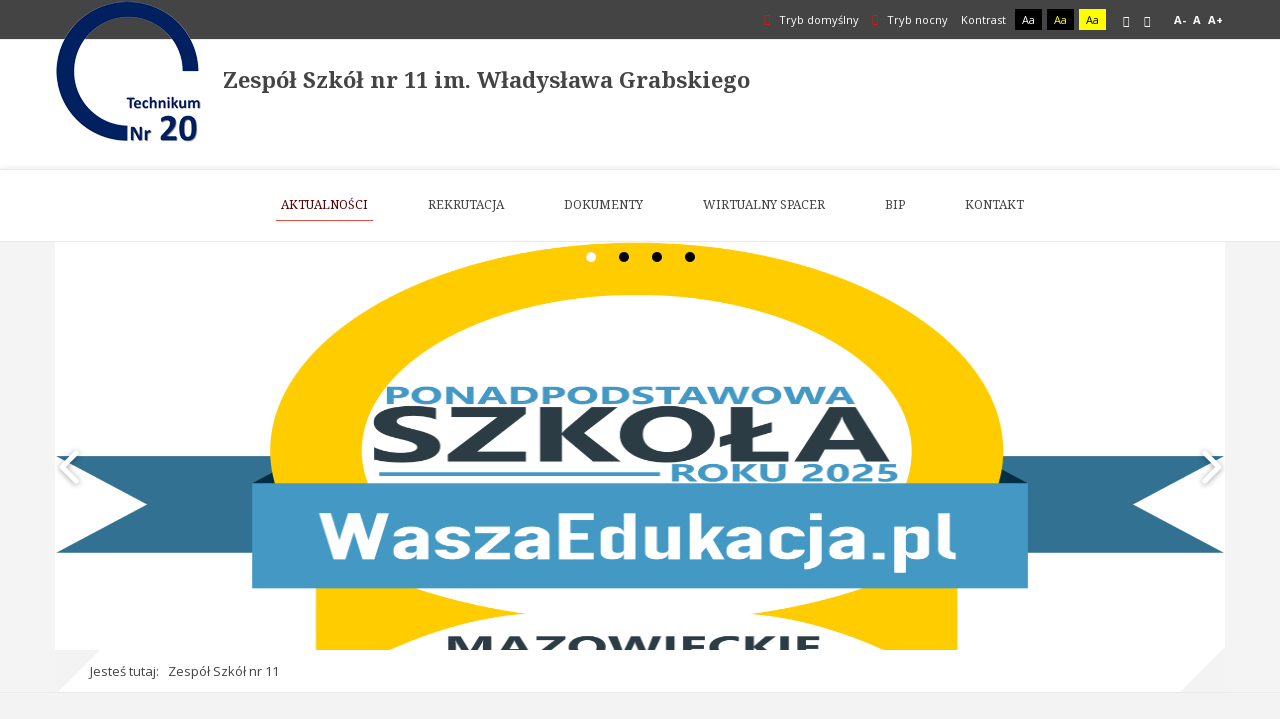

--- FILE ---
content_type: text/html; charset=utf-8
request_url: https://www.zs-11.edu.pl/index.php?start=70
body_size: 14760
content:
 <!DOCTYPE html>
<html xmlns="http://www.w3.org/1999/xhtml" xml:lang="pl-pl" lang="pl-pl" dir="ltr">
<head>
		
<meta http-equiv="X-UA-Compatible" content="IE=edge">
<meta name="viewport" content="width=device-width, initial-scale=1.0" />
<meta charset="utf-8" />
	<base href="https://www.zs-11.edu.pl/index.php" />
	<meta name="generator" content="Joomla! - Open Source Content Management" />
	<title>Aktualności</title>
	<link href="/index.php?format=feed&amp;type=rss" rel="alternate" type="application/rss+xml" title="RSS 2.0" />
	<link href="/index.php?format=feed&amp;type=atom" rel="alternate" type="application/atom+xml" title="Atom 1.0" />
	<link href="/templates/pcj-jbiblioteka-czerwony/css/bootstrap.10.css" rel="stylesheet" />
	<link href="/templates/pcj-jbiblioteka-czerwony/css/bootstrap_responsive.10.css" rel="stylesheet" />
	<link href="/templates/pcj-jbiblioteka-czerwony/css/template.10.css" rel="stylesheet" />
	<link href="/templates/pcj-jbiblioteka-czerwony/css/template_responsive.10.css" rel="stylesheet" />
	<link href="/templates/pcj-jbiblioteka-czerwony/css/extended_layouts.10.css" rel="stylesheet" />
	<link href="/templates/pcj-jbiblioteka-czerwony/css/font_switcher.10.css" rel="stylesheet" />
	<link href="/templates/pcj-jbiblioteka-czerwony/css/custom.10.css" rel="stylesheet" />
	<link href="//fonts.googleapis.com/css?family=Open+Sans:400,400italic,600,600italic,700,700italic&amp;subset=latin,latin-ext" rel="stylesheet" />
	<link href="//fonts.googleapis.com/css?family=Noto+Serif:400,400italic,700,700italic&amp;subset=latin,latin-ext" rel="stylesheet" />
	<link href="//maxcdn.bootstrapcdn.com/font-awesome/4.7.0/css/font-awesome.min.css" rel="stylesheet" />
	<link href="/modules/mod_djmegamenu/assets/css/animations.css?4.3.2.free" rel="stylesheet" />
	<link href="/templates/pcj-jbiblioteka-czerwony/css/djmegamenu.10.css" rel="stylesheet" />
	<style>
.dj-hideitem { display: none !important; }

	</style>
	<script src="/media/jui/js/jquery.min.js?2ad3016d0f81ec57182c3cc681d7d268"></script>
	<script src="/media/jui/js/jquery-noconflict.js?2ad3016d0f81ec57182c3cc681d7d268"></script>
	<script src="/media/jui/js/jquery-migrate.min.js?2ad3016d0f81ec57182c3cc681d7d268"></script>
	<script src="/media/system/js/caption.js?2ad3016d0f81ec57182c3cc681d7d268"></script>
	<script src="/media/jui/js/bootstrap.min.js?2ad3016d0f81ec57182c3cc681d7d268"></script>
	<script src="/media/jui/js/jquery.ui.core.min.js?2ad3016d0f81ec57182c3cc681d7d268"></script>
	<script src="/media/jui/js/jquery.ui.sortable.min.js?2ad3016d0f81ec57182c3cc681d7d268"></script>
	<script src="/plugins/system/ef4_jmframework/includes/assets/template/js/layout.min.js"></script>
	<script src="/templates/pcj-jbiblioteka-czerwony/js/jquery.cookie.js"></script>
	<script src="/templates/pcj-jbiblioteka-czerwony/js/fontswitcher.js"></script>
	<script src="/templates/pcj-jbiblioteka-czerwony/js/pagesettings.js"></script>
	<script src="/templates/pcj-jbiblioteka-czerwony/js/jquery.countTo.js"></script>
	<script src="/templates/pcj-jbiblioteka-czerwony/js/scripts.js"></script>
	<script src="http://ajax.googleapis.com/ajax/libs/jquery/1.8.1/jquery.min.js"></script>
	<script src="/modules/mod_djmegamenu/assets/js/jquery.djmegamenu.min.js?4.3.2.free" defer></script>
	<script>
jQuery(window).on('load',  function() {
				new JCaption('img.caption');
			});jQuery(function($){ initTooltips(); $("body").on("subform-row-add", initTooltips); function initTooltips (event, container) { container = container || document;$(container).find(".hasTooltip").tooltip({"html": true,"container": "body"});} });
	(function(){
		var cb = function() {
			var add = function(css, id) {
				if(document.getElementById(id)) return;
				var l = document.createElement('link'); l.rel = 'stylesheet'; l.id = id; l.href = css;
				var h = document.getElementsByTagName('head')[0]; h.appendChild(l);
			};add('/media/djextensions/css/animate.min.css', 'animate_min_css');add('/media/djextensions/css/animate.ext.css', 'animate_ext_css');
		}
		var raf = requestAnimationFrame || mozRequestAnimationFrame || webkitRequestAnimationFrame || msRequestAnimationFrame;
		if (raf) raf(cb);
		else window.addEventListener('load', cb);
	})();
	</script>

<link href="/templates/pcj-jbiblioteka-czerwony/images/favicon.ico" rel="Shortcut Icon" />
<script type="text/javascript">
	window.cookiePath = '';
</script>
</head>
<body class="    topbar2  "><div class="dj-offcanvas-wrapper"><div class="dj-offcanvas-pusher"><div class="dj-offcanvas-pusher-in">
  <div id="jm-allpage">
  	  		  		  			  		  			<header id="jm-bar" class="" role="banner">
		<div id="jm-top-bar">
		<div id="jm-top-bar-in" class="container-fluid">
									<div id="jm-top-bar2" class="pull-right ">
				
				
				
								<div id="jm-page-settings" class="pull-right">
					<ul class="wcag menu">
													<li class="day-night"><a href="/index.php?contrast=normal" class="jm-normal" title="Przełącz się na tryb domyślny."><span class="jm-color icon-certificate"></span> Tryb domyślny</a></li>
																			<li class="day-night"><a href="/index.php?contrast=night" class="jm-night" title="Przełącz się na tryb nocny."><span class="jm-color icon-adjust"></span> Tryb nocny</a></li>
																			<li class="contrast-label">
								<span class="separator">Kontrast</span>
							</li>
							<li class="contrast">
								<a href="/index.php?contrast=highcontrast" class="jm-highcontrast" title="Wysoki kontrast - tryb czarny i biały">Aa</a>
								<a href="/index.php?contrast=highcontrast2" class="jm-highcontrast2" title="Wysoki kontrast - tryb czarny i żółty">Aa</a>
								<a href="/index.php?contrast=highcontrast3" class="jm-highcontrast3" title="Wysoki kontrast - tryb żółty i czarny">Aa</a>
							</li>
																			<li class="container-width">
								<a href="/index.php?width=fixed" class="jm-fixed" title="Przełącz się na stały układ strony."><span class="icon-align-justify"></span>Stały układ</a>
								<a href="/index.php?width=wide" class="jm-wide" title="Przełącz się na szeroki układ strony."><span class="icon-align-justify"></span>Szeroki układ</a>
							</li>
																		<li class="resizer">
							<a href="#" class="jm-font-smaller" title="Mniejsza czcionka">A-</a>
							<a href="#" class="jm-font-normal" title="Domyślna czcionka">A</a>
							<a href="#" class="jm-font-larger" title="Większa czcionka">A+</a>
						</li>
											</ul>
				</div>
								
			</div>
					</div>
	</div>
			<div id="jm-logo-nav">
		<div id="jm-logo-nav-in" class="container-fluid">
						<div id="jm-logo-sitedesc" class="pull-left">
								<div id="jm-logo">
					<a href="https://www.zs-11.edu.pl/">
												<img src="https://www.zs-11.edu.pl/images/logo/logo_szk_popr_prze.png" alt="Zespół Szkół nr 11 im. Władysława Grabskiego" />
											</a>
				</div>
												<div id="jm-sitedesc">
					Zespół Szkół nr 11 im. Władysława Grabskiego				</div>
							</div>
									
		</div>		
	</div>
		<div id="jm-navigation">
		<div id="jm-navigation-in" class="container-fluid clearfix">
						<nav id="jm-top-menu" class="clearfix " role="navigation">
				    <div class="jm-module-raw ">
        <div class="dj-megamenu-wrapper" data-tmpl="pcj-jbiblioteka-czerwony">
		<ul id="dj-megamenu97" class="dj-megamenu dj-megamenu-override dj-megamenu-wcag horizontalMenu  dj-fa-1" data-options='{"wrap":null,"animIn":"fadeInUp","animOut":"zoomOut","animSpeed":"normal","openDelay":0,"closeDelay":"500","event":"mouseenter","eventClose":"mouseleave","fixed":0,"offset":0,"theme":"override","direction":"ltr","wcag":"1","overlay":"0"}' data-trigger="979" role="menubar" aria-label="DJ-MegaMenu">
		<li class="dj-up itemid101 first current active" role="none"><a class="dj-up_a active " href="/index.php"  role="menuitem"><span ><span class="title"><span class="name">Aktualności</span></span></span></a></li><li class="dj-up itemid212" role="none"><a class="dj-up_a  " href="/index.php/rekrutacja"  role="menuitem"><span ><span class="title"><span class="name">Rekrutacja</span></span></span></a></li><li class="dj-up itemid129" role="none"><a class="dj-up_a  " href="/index.php/dokumenty"  role="menuitem"><span ><span class="title"><span class="name">Dokumenty</span></span></span></a></li><li class="dj-up itemid252" role="none"><a class="dj-up_a  " href="/index.php/wirtualny-spacer"  role="menuitem"><span ><span class="title"><span class="name">Wirtualny Spacer</span></span></span></a></li><li class="dj-up itemid269" role="none"><a class="dj-up_a  " href="http://bip.zs-11.edu.pl/"  role="menuitem"><span ><span class="title"><span class="name">BIP</span></span></span></a></li><li class="dj-up itemid130" role="none"><a class="dj-up_a  " href="/index.php/kontakt"  role="menuitem"><span ><span class="title"><span class="name">Kontakt</span></span></span></a></li></ul>
	</div>    </div>

					
			</nav>
		
				
	
	    </div>
	</div>
</header>
  		  			<section id="jm-header" class="">
        <div id="jm-header-bg" class="">   
          <div class="jm-module-raw ">
                <!--<script src="http://ajax.googleapis.com/ajax/libs/jquery/1.8.1/jquery.min.js"></script>-->
                                    <script>
                var data_44 = [];
                var event_stack_44 = [];
                video_is_playing_44 = false;
            data_44["0"]=[];data_44["0"]["id"]="0";data_44["0"]["image_url"]="images/PSR2025-zloto-mazowieckie.png";data_44["0"]["description"]="";data_44["0"]["alt"]="";data_44["1"]=[];data_44["1"]["id"]="1";data_44["1"]["image_url"]="images/zakadki_ZS11_a-ost.jpg";data_44["1"]["description"]="";data_44["1"]["alt"]="";data_44["2"]=[];data_44["2"]["id"]="2";data_44["2"]["image_url"]="images/zakadki_ZS11_b-ost.jpg";data_44["2"]["description"]="";data_44["2"]["alt"]="";data_44["3"]=[];data_44["3"]["id"]="3";data_44["3"]["image_url"]="images/slider/sl2.png";data_44["3"]["description"]="";data_44["3"]["alt"]="";                var huge_it_trans_in_progress_44 = false;
                var huge_it_transition_duration_44 = 1000;
                var huge_it_playInterval_44;
                // Stop autoplay.
                window.clearInterval(huge_it_playInterval_44);

                var huge_it_current_key_44 = '';
                function huge_it_move_dots_44() {
                    var image_left = jQuery(".huge_it_slideshow_dots_active_44").position().left;
                    var image_right = jQuery(".huge_it_slideshow_dots_active_44").position().left + jQuery(".huge_it_slideshow_dots_active_44").outerWidth(true);
                }
                function huge_it_testBrowser_cssTransitions_44() {
                    return huge_it_testDom_44('Transition');
                }
                function huge_it_testBrowser_cssTransforms3d_44() {
                    return huge_it_testDom_44('Perspective');
                }
                function huge_it_testDom_44(prop) {
                    // Browser vendor CSS prefixes.
                    var browserVendors = ['', '-webkit-', '-moz-', '-ms-', '-o-', '-khtml-'];
                    // Browser vendor DOM prefixes.
                    var domPrefixes = ['', 'Webkit', 'Moz', 'ms', 'O', 'Khtml'];
                    var i = domPrefixes.length;
                    while (i--) {
                        if (typeof document.body.style[domPrefixes[i] + prop] !== 'undefined') {
                            return true;
                        }
                    }
                    return false;
                }
                function huge_it_cube_44(tz, ntx, nty, nrx, nry, wrx, wry, current_image_class, next_image_class, direction) {
                    /* If browser does not support 3d transforms/CSS transitions.*/
                    if (!huge_it_testBrowser_cssTransitions_44()) {
                        jQuery(".huge_it_slideshow_dots_44").removeClass("huge_it_slideshow_dots_active_44").addClass("huge_it_slideshow_dots_deactive_44");
                        jQuery("#huge_it_dots_" + huge_it_current_key_44 + "_44").removeClass("huge_it_slideshow_dots_deactive_44").addClass("huge_it_slideshow_dots_active_44");
                        return huge_it_fallback_44(current_image_class, next_image_class, direction);
                    }
                    if (!huge_it_testBrowser_cssTransforms3d_44()) {
                        return huge_it_fallback3d_44(current_image_class, next_image_class, direction);
                    }
                    huge_it_trans_in_progress_44 = true;
                    /* Set active thumbnail.*/
                    jQuery(".huge_it_slideshow_dots_44").removeClass("huge_it_slideshow_dots_active_44").addClass("huge_it_slideshow_dots_deactive_44");
                    jQuery("#huge_it_dots_" + huge_it_current_key_44 + "_44").removeClass("huge_it_slideshow_dots_deactive_44").addClass("huge_it_slideshow_dots_active_44");
                    jQuery(".huge_it_slide_bg_44").css('perspective', 1000);
                    jQuery(current_image_class).css({
                        transform: 'translateZ(' + tz + 'px)',
                        backfaceVisibility: 'hidden'
                    });

                    jQuery(".huge_it_slideshow_image_wrap_44,.huge_it_slide_bg_44,.huge_it_slideshow_image_item_44,.huge_it_slideshow_image_second_item_44 ").css('overflow', 'visible');

                    jQuery(next_image_class).css({
                        opacity: 1,
                        filter: 'Alpha(opacity=100)',
                        backfaceVisibility: 'hidden',
                        transform: 'translateY(' + nty + 'px) translateX(' + ntx + 'px) rotateY(' + nry + 'deg) rotateX(' + nrx + 'deg)'
                    });
                    jQuery(".huge_it_slider_44").css({
                        transform: 'translateZ(-' + tz + 'px)',
                        transformStyle: 'preserve-3d'
                    });
                    /* Execution steps.*/
                    setTimeout(function () {
                        jQuery(".huge_it_slider_44").css({
                            transition: 'all ' + huge_it_transition_duration_44 + 'ms ease-in-out',
                            transform: 'translateZ(-' + tz + 'px) rotateX(' + wrx + 'deg) rotateY(' + wry + 'deg)'
                        });
                    }, 20);
                    /* After transition.*/
                    jQuery(".huge_it_slider_44").one('webkitTransitionEnd transitionend otransitionend oTransitionEnd mstransitionend', jQuery.proxy(huge_it_after_trans));
                    function huge_it_after_trans() {
                        /*if (huge_it_from_focus_44) {
                         huge_it_from_focus_44 = false;
                         return;
                         }*/
                        jQuery(".huge_it_slide_bg_44,.huge_it_slideshow_image_item_44,.huge_it_slideshow_image_second_item_44 ").css('overflow', 'hidden');
                        jQuery(".huge_it_slide_bg_44").removeAttr('style');
                        jQuery(current_image_class).removeAttr('style');
                        jQuery(next_image_class).removeAttr('style');
                        jQuery(".huge_it_slider_44").removeAttr('style');
                        jQuery(current_image_class).css({'opacity': 0, filter: 'Alpha(opacity=0)', 'z-index': 1});
                        jQuery(next_image_class).css({'opacity': 1, filter: 'Alpha(opacity=100)', 'z-index': 2});
                        // huge_it_change_watermark_container_44();
                        huge_it_trans_in_progress_44 = false;
                        if (typeof event_stack_44 !== 'undefined' && event_stack_44.length > 0) {
                            key = event_stack_44[0].split("-");
                            event_stack_44.shift();
                            huge_it_change_image_44(key[0], key[1], data_44, true, false);
                        }
                    }
                }
                function huge_it_cubeH_44(current_image_class, next_image_class, direction) {
                    /* Set to half of image width.*/
                    var dimension = jQuery(current_image_class).width() / 2;
                    if (direction == 'right') {
                        huge_it_cube_44(dimension, dimension, 0, 0, 90, 0, -90, current_image_class, next_image_class, direction);
                    }
                    else if (direction == 'left') {
                        huge_it_cube_44(dimension, -dimension, 0, 0, -90, 0, 90, current_image_class, next_image_class, direction);
                    }
                }
                function huge_it_cubeV_44(current_image_class, next_image_class, direction) {
                    /* Set to half of image height.*/
                    var dimension = jQuery(current_image_class).height() / 2;
                    /* If next slide.*/
                    if (direction == 'right') {
                        huge_it_cube_44(dimension, 0, -dimension, 90, 0, -90, 0, current_image_class, next_image_class, direction);
                    }
                    else if (direction == 'left') {
                        huge_it_cube_44(dimension, 0, dimension, -90, 0, 90, 0, current_image_class, next_image_class, direction);
                    }
                }
                /* For browsers that does not support transitions.*/
                function huge_it_fallback_44(current_image_class, next_image_class, direction) {
                    huge_it_fade_44(current_image_class, next_image_class, direction);
                }
                /* For browsers that support transitions, but not 3d transforms (only used if primary transition makes use of 3d-transforms).*/
                function huge_it_fallback3d_44(current_image_class, next_image_class, direction) {
                    huge_it_sliceV_44(current_image_class, next_image_class, direction);
                }
                function huge_it_none_44(current_image_class, next_image_class, direction) {
                    jQuery(current_image_class).css({'opacity': 0, 'z-index': 1});
                    jQuery(next_image_class).css({'opacity': 1, 'z-index': 2});

                    /* Set active thumbnail.*/
                    jQuery(".huge_it_slideshow_dots_44").removeClass("huge_it_slideshow_dots_active_44").addClass("huge_it_slideshow_dots_deactive_44");
                    jQuery("#huge_it_dots_" + huge_it_current_key_44 + "_44").removeClass("huge_it_slideshow_dots_deactive_44").addClass("huge_it_slideshow_dots_active_44");
                }
                function huge_it_fade_44(current_image_class, next_image_class, direction) {
                    if (huge_it_testBrowser_cssTransitions_44()) {
                        jQuery(next_image_class).css('transition', 'opacity ' + huge_it_transition_duration_44 + 'ms linear');
                        jQuery(current_image_class).css('transition', 'opacity ' + huge_it_transition_duration_44 + 'ms linear');
                        jQuery(current_image_class).css({'opacity': 0, 'z-index': 1});
                        jQuery(next_image_class).css({'opacity': 1, 'z-index': 2});
                    }
                    else {
                        jQuery(current_image_class).animate({'opacity': 0, 'z-index': 1}, huge_it_transition_duration_44);
                        jQuery(next_image_class).animate({
                            'opacity': 1,
                            'z-index': 2
                        }, {
                            duration: huge_it_transition_duration_44,
                            complete: function () {
                                return false;
                            }
                        });
                        // For IE.
                        jQuery(current_image_class).fadeTo(huge_it_transition_duration_44, 0);
                        jQuery(next_image_class).fadeTo(huge_it_transition_duration_44, 1);
                    }

                    jQuery(".huge_it_slideshow_dots_44").removeClass("huge_it_slideshow_dots_active_44").addClass("huge_it_slideshow_dots_deactive_44");
                    jQuery("#huge_it_dots_" + huge_it_current_key_44 + "_44").removeClass("huge_it_slideshow_dots_deactive_44").addClass("huge_it_slideshow_dots_active_44");
                }
                function huge_it_grid_44(cols, rows, ro, tx, ty, sc, op, current_image_class, next_image_class, direction) {
                    /* If browser does not support CSS transitions.*/
                    if (!huge_it_testBrowser_cssTransitions_44()) {
                        jQuery(".huge_it_slideshow_dots_44").removeClass("huge_it_slideshow_dots_active_44").addClass("huge_it_slideshow_dots_deactive_44");
                        jQuery("#huge_it_dots_" + huge_it_current_key_44 + "_44").removeClass("huge_it_slideshow_dots_deactive_44").addClass("huge_it_slideshow_dots_active_44");
                        return huge_it_fallback_44(current_image_class, next_image_class, direction);

                    }
                    huge_it_trans_in_progress_44 = true;
                    /* Set active thumbnail.*/
                    jQuery(".huge_it_slideshow_dots_44").removeClass("huge_it_slideshow_dots_active_44").addClass("huge_it_slideshow_dots_deactive_44");
                    jQuery("#huge_it_dots_" + huge_it_current_key_44 + "_44").removeClass("huge_it_slideshow_dots_deactive_44").addClass("huge_it_slideshow_dots_active_44");
                    /* The time (in ms) added to/subtracted from the delay total for each new gridlet.*/
                    var count = (huge_it_transition_duration_44) / (cols + rows);
                    /* Gridlet creator (divisions of the image grid, positioned with background-images to replicate the look of an entire slide image when assembled)*/
                    function huge_it_gridlet(width, height, top, img_top, left, img_left, src, imgWidth, imgHeight, c, r) {
                        var delay = (c + r) * count;
                        /* Return a gridlet elem with styles for specific transition.*/
                        return jQuery('<div class="huge_it_gridlet_44" />').css({
                            width: width,
                            height: height,
                            top: top,
                            left: left,
                            backgroundImage: 'url("' + src + '")',
                            backgroundColor: jQuery(".huge_it_slideshow_image_wrap_44").css("background-color"),
                            /*backgroundColor: rgba(0, 0, 0, 0),*/
                            backgroundRepeat: 'no-repeat',
                            backgroundPosition: img_left + 'px ' + img_top + 'px',
                            backgroundSize: imgWidth + 'px ' + imgHeight + 'px',
                            transition: 'all ' + huge_it_transition_duration_44 + 'ms ease-in-out ' + delay + 'ms',
                            transform: 'none'
                        });
                    }
                    /* Get the current slide's image.*/
                    var cur_img = jQuery(current_image_class).find('img');
                    /* Create a grid to hold the gridlets.*/
                    var grid = jQuery('<div />').addClass('huge_it_grid_44');
                    /* Prepend the grid to the next slide (i.e. so it's above the slide image).*/
                    jQuery(current_image_class).prepend(grid);
                    /* vars to calculate positioning/size of gridlets*/
                    var cont = jQuery(".huge_it_slide_bg_44");
                    var imgWidth = cur_img.width();
                    var imgHeight = cur_img.height();
                    var contWidth = cont.width(),
                            contHeight = cont.height(),
                            imgSrc = cur_img.attr('src'), /*.replace('/thumb', ''),*/
                            colWidth = Math.floor(contWidth / cols),
                            rowHeight = Math.floor(contHeight / rows),
                            colRemainder = contWidth - (cols * colWidth),
                            colAdd = Math.ceil(colRemainder / cols),
                            rowRemainder = contHeight - (rows * rowHeight),
                            rowAdd = Math.ceil(rowRemainder / rows),
                            leftDist = 0,
                            img_leftDist = (jQuery(".huge_it_slide_bg_44").width() - cur_img.width()) / 2;
                    /* tx/ty args can be passed as 'auto'/'min-auto' (meaning use slide width/height or negative slide width/height).*/
                    tx = tx === 'auto' ? contWidth : tx;
                    tx = tx === 'min-auto' ? -contWidth : tx;
                    ty = ty === 'auto' ? contHeight : ty;
                    ty = ty === 'min-auto' ? -contHeight : ty;
                    /* Loop through cols*/
                    for (var i = 0; i < cols; i++) {
                        var topDist = 0,
                                img_topDst = (jQuery(".huge_it_slide_bg_44").height() - cur_img.height()) / 2,
                                newColWidth = colWidth;
                        if (colRemainder > 0) {
                            var add = colRemainder >= colAdd ? colAdd : colRemainder;
                            newColWidth += add;
                            colRemainder -= add;
                        }
                        for (var j = 0; j < rows; j++) {
                            var newRowHeight = rowHeight,
                                    newRowRemainder = rowRemainder;
                            /* If contHeight (px) does not divide cleanly into the specified number of rows, adjust individual row heights to create correct total.*/
                            if (newRowRemainder > 0) {
                                add = newRowRemainder >= rowAdd ? rowAdd : rowRemainder;
                                newRowHeight += add;
                                newRowRemainder -= add;
                            }
                            grid.append(huge_it_gridlet(newColWidth, newRowHeight, topDist, img_topDst, leftDist, img_leftDist, imgSrc, imgWidth, imgHeight, i, j));
                            topDist += newRowHeight;
                            img_topDst -= newRowHeight;
                        }
                        img_leftDist -= newColWidth;
                        leftDist += newColWidth;
                    }
                    /* Set event listener on last gridlet to finish transitioning.*/
                    var last_gridlet = grid.children().last();
                    /* Show grid & hide the image it replaces.*/
                    grid.show();
                    cur_img.css('opacity', 0);
                    /* Add identifying classes to corner gridlets (useful if applying border radius).*/
                    grid.children().first().addClass('rs-top-left');
                    grid.children().last().addClass('rs-bottom-right');
                    grid.children().eq(rows - 1).addClass('rs-bottom-left');
                    grid.children().eq(-rows).addClass('rs-top-right');
                    /* Execution steps.*/
                    setTimeout(function () {
                        grid.children().css({
                            opacity: op,
                            transform: 'rotate(' + ro + 'deg) translateX(' + tx + 'px) translateY(' + ty + 'px) scale(' + sc + ')'
                        });
                    }, 1);
                    jQuery(next_image_class).css('opacity', 1);
                    /* After transition.*/
                    jQuery(last_gridlet).one('webkitTransitionEnd transitionend otransitionend oTransitionEnd mstransitionend', jQuery.proxy(huge_it_after_trans));
                    function huge_it_after_trans() {
                        jQuery(current_image_class).css({'opacity': 0, 'z-index': 1});
                        jQuery(next_image_class).css({'opacity': 1, 'z-index': 2});
                        cur_img.css('opacity', 1);
                        grid.remove();
                        huge_it_trans_in_progress_44 = false;
                        if (typeof event_stack_44 !== 'undefined' && event_stack_44.length > 0) {
                            key = event_stack_44[0].split("-");
                            event_stack_44.shift();
                            huge_it_change_image_44(key[0], key[1], data_44, true, false);
                        }
                    }
                }
                function huge_it_sliceH_44(current_image_class, next_image_class, direction) {
                    if (direction == 'right') {
                        var translateX = 'min-auto';
                    }
                    else if (direction == 'left') {
                        var translateX = 'auto';
                    }
                    huge_it_grid_44(1, 8, 0, translateX, 0, 1, 0, current_image_class, next_image_class, direction);
                }
                function huge_it_sliceV_44(current_image_class, next_image_class, direction) {
                    if (direction == 'right') {
                        var translateY = 'min-auto';
                    }
                    else if (direction == 'left') {
                        var translateY = 'auto';
                    }
                    huge_it_grid_44(10, 1, 0, 0, translateY, 1, 0, current_image_class, next_image_class, direction);
                }
                function huge_it_slideV_44(current_image_class, next_image_class, direction) {
                    if (direction == 'right') {
                        var translateY = 'auto';
                    }
                    else if (direction == 'left') {
                        var translateY = 'min-auto';
                    }
                    huge_it_grid_44(1, 1, 0, 0, translateY, 1, 1, current_image_class, next_image_class, direction);
                }
                function huge_it_slideH_44(current_image_class, next_image_class, direction) {
                    if (direction == 'right') {
                        var translateX = 'min-auto';
                    }
                    else if (direction == 'left') {
                        var translateX = 'auto';
                    }
                    huge_it_grid_44(1, 1, 0, translateX, 0, 1, 1, current_image_class, next_image_class, direction);
                }
                function huge_it_scaleOut_44(current_image_class, next_image_class, direction) {
                    huge_it_grid_44(1, 1, 0, 0, 0, 1.5, 0, current_image_class, next_image_class, direction);
                }
                function huge_it_scaleIn_44(current_image_class, next_image_class, direction) {
                    huge_it_grid_44(1, 1, 0, 0, 0, 0.5, 0, current_image_class, next_image_class, direction);
                }
                function huge_it_blockScale_44(current_image_class, next_image_class, direction) {
                    huge_it_grid_44(8, 6, 0, 0, 0, .6, 0, current_image_class, next_image_class, direction);
                }
                function huge_it_kaleidoscope_44(current_image_class, next_image_class, direction) {
                    huge_it_grid_44(10, 8, 0, 0, 0, 1, 0, current_image_class, next_image_class, direction);
                }
                function huge_it_fan_44(current_image_class, next_image_class, direction) {
                    if (direction == 'right') {
                        var rotate = 45;
                        var translateX = 100;
                    }
                    else if (direction == 'left') {
                        var rotate = -45;
                        var translateX = -100;
                    }
                    huge_it_grid_44(1, 10, rotate, translateX, 0, 1, 0, current_image_class, next_image_class, direction);
                }
                function huge_it_blindV_44(current_image_class, next_image_class, direction) {
                    huge_it_grid_44(1, 8, 0, 0, 0, .7, 0, current_image_class, next_image_class);
                }
                function huge_it_blindH_44(current_image_class, next_image_class, direction) {
                    huge_it_grid_44(10, 1, 0, 0, 0, .7, 0, current_image_class, next_image_class);
                }
                function huge_it_random_44(current_image_class, next_image_class, direction) {
                    var anims = ['sliceH', 'sliceV', 'slideH', 'slideV', 'scaleOut', 'scaleIn', 'blockScale', 'kaleidoscope', 'fan', 'blindH', 'blindV'];
                    /* Pick a random transition from the anims array.*/
                    this["huge_it_" + anims[Math.floor(Math.random() * anims.length)] + "_44"](current_image_class, next_image_class, direction);
                }

                function iterator_44() {
                    var iterator = 1;

                    return iterator;
                }

                function huge_it_change_image_44(current_key, key, data_44, from_effect, clicked) {

                    if (data_44[key]) {

                        if (video_is_playing_44 && !clicked) {
                            return false;
                        }
                        if (!from_effect) {
                            jQuery("#huge_it_current_image_key_44").val(key);
                            current_key = jQuery(".huge_it_slideshow_dots_active_44").attr("image_key");
                        }
                        if (huge_it_trans_in_progress_44) {
                            event_stack_44.push(current_key + '-' + key);
                            return;
                        }

                        var direction = 'right';
                        if (huge_it_current_key_44 > key) {
                            var direction = 'left';
                        }
                        else if (huge_it_current_key_44 == key) {
                            return false;
                        }

                        huge_it_current_key_44 = key;
                        jQuery("#huge_it_slideshow_image_44").attr('image_id', data_44[key]["id"]);
                        jQuery(".huge_it_slideshow_title_text_44").html(data_44[key]["alt"]);
                        jQuery(".huge_it_slideshow_description_text_44").html(data_44[key]["description"]);
                        var current_image_class = "#image_id_44_" + data_44[current_key]["id"];
                        var next_image_class = "#image_id_44_" + data_44[key]["id"];
                        if (jQuery(current_image_class).find('.huge_it_video_frame_44').length > 0) {
                            var streffect = 'random';
                            if (streffect == "cubeV" || streffect == "cubeH" || streffect == "none" || streffect == "fade") {
                                huge_it_random_44(current_image_class, next_image_class, direction);
                            } else {
                                huge_it_fade_44(current_image_class, next_image_class, direction);
                            }
                        } else {
                            huge_it_random_44(current_image_class, next_image_class, direction);
                        }
                        jQuery('.huge_it_slideshow_title_text_44').removeClass('none');
                        if (jQuery('.huge_it_slideshow_title_text_44').html() == "") {
                            jQuery('.huge_it_slideshow_title_text_44').addClass('none');
                        }

                        jQuery('.huge_it_slideshow_description_text_44').removeClass('none');
                        if (jQuery('.huge_it_slideshow_description_text_44').html() == "") {
                            jQuery('.huge_it_slideshow_description_text_44').addClass('none');
                        }
                        jQuery(current_image_class).find('.huge_it_slideshow_title_text_44').addClass('none');
                        jQuery(current_image_class).find('.huge_it_slideshow_description_text_44').addClass('none');

                        //errorlogjQuery(".huge_it_slideshow_image_wrap_44").after("--cur-key="+current_key+" --cur-img-class="+current_image_class+" nxt-img-class="+next_image_class+"--");
                        huge_it_move_dots_44();
            //			stopYoutubeVideo();
                        window.clearInterval(huge_it_playInterval_44);
                        play_44();
                    }

                }

                function huge_it_popup_resize_44() {

                    var staticsliderwidth =1170;
                    var sliderwidth =1170;

                    var bodyWidth = jQuery(window).width();
                    var parentWidth = jQuery(".huge_it_slideshow_image_wrap_44").parent().width();
                    //if responsive js late responsive.js @  take body size and not parent div
                    if (sliderwidth > parentWidth) {
                        sliderwidth = parentWidth;
                    }
                    if (sliderwidth > bodyWidth) {
                        sliderwidth = bodyWidth;
                    }

                    var str = (450 / staticsliderwidth);

                    jQuery(".huge_it_slideshow_image_wrap_44").css({width: (sliderwidth)});
                    jQuery(".huge_it_slideshow_image_wrap_44").css({height: ((sliderwidth) * str)});
                    jQuery(".huge_it_slideshow_image_container_44").css({width: (sliderwidth)});
                    jQuery(".huge_it_slideshow_image_container_44").css({height: ((sliderwidth) * str)});

                    if ("top" == "middle") {
                        var titlemargintopminus = jQuery(".huge_it_slideshow_title_text_44").outerHeight() / 2;
                    }
                    if ("right" == "center") {
                        var titlemarginleftminus = jQuery(".huge_it_slideshow_title_text_44").outerWidth() / 2;
                    }
                    jQuery(".huge_it_slideshow_title_text_44").css({cssText: "margin-top:-" + titlemargintopminus + "px; margin-left:-" + titlemarginleftminus + "px;"});

                    if ("bottom" == "middle") {
                        var descriptionmargintopminus = jQuery(".huge_it_slideshow_description_text_44").outerHeight() / 2;
                    }
                    if ("right" == "center") {
                        var descriptionmarginleftminus = jQuery(".huge_it_slideshow_description_text_44").outerWidth() / 2;
                    }
                    jQuery(".huge_it_slideshow_description_text_44").css({cssText: "margin-top:-" + descriptionmargintopminus + "px; margin-left:-" + descriptionmarginleftminus + "px;"});


                    if ("resize" == "resize") {
                        jQuery(".huge_it_slideshow_image_44, .huge_it_slideshow_image_item1_44 img, .huge_it_slideshow_image_container_44 img").css({
                            cssText: "width:" + sliderwidth + "px; height:" + ((sliderwidth) * str) + "px;"
                        });
                    } else {
                        jQuery(".huge_it_slideshow_image_44,.huge_it_slideshow_image_item1_44,.huge_it_slideshow_image_item2_44").css({
                            cssText: "max-width: " + sliderwidth + "px !important; max-height: " + (sliderwidth * str) + "px !important;"
                        });
                    }

                    jQuery('.huge_it_video_frame_44').each(function (e) {
                        jQuery(this).width(sliderwidth);
                        jQuery(this).height(sliderwidth * str);
                    });
                }

                jQuery(window).load(function () {
                    jQuery(window).resize(function () {
                        huge_it_popup_resize_44();
                    });

                    huge_it_popup_resize_44();
                    /* Disable right click.*/
                    jQuery('div[id^="huge_it_container"]').bind("contextmenu", function () {
                        return false;
                    });

                    /*HOVER SLIDESHOW*/
                    jQuery("#huge_it_slideshow_image_container_44, .huge_it_slideshow_image_container_44, .huge_it_slideshow_dots_container_44,#huge_it_slideshow_right_44,#huge_it_slideshow_left_44").hover(function () {
                        //errorlogjQuery(".huge_it_slideshow_image_wrap_44").after(" -- hover -- <br /> ");
                        jQuery("#huge_it_slideshow_right_44").css({'display': 'inline'});
                        jQuery("#huge_it_slideshow_left_44").css({'display': 'inline'});
                    }, function () {
                        jQuery("#huge_it_slideshow_right_44").css({'display': 'none'});
                        jQuery("#huge_it_slideshow_left_44").css({'display': 'none'});
                    });
                    var pausehover = "on";
                    if (pausehover == "on") {
                        jQuery("#huge_it_slideshow_image_container_44, .huge_it_slideshow_image_container_44, .huge_it_slideshow_dots_container_44,#huge_it_slideshow_right_44,#huge_it_slideshow_left_44").hover(function () {
                            window.clearInterval(huge_it_playInterval_44);
                        }, function () {
                            window.clearInterval(huge_it_playInterval_44);
                            play_44();
                        });
                    }
                    play_44();
                });

                function play_44() {
                    /* Play.*/
                    //errorlogjQuery(".huge_it_slideshow_image_wrap_44").after(" -- paly  ---- ");
                    huge_it_playInterval_44 = setInterval(function () {
                        //errorlogjQuery(".huge_it_slideshow_image_wrap_44").after(" -- time left ---- ");
                        var iterator = 1;
                        huge_it_change_image_44(parseInt(jQuery('#huge_it_current_image_key_44').val()), (parseInt(jQuery('#huge_it_current_image_key_44').val()) + iterator) % data_44.length, data_44, false, false);
                    }, '5000');
                }

                jQuery(window).focus(function () {
                    /*event_stack_44 = [];*/
                    var i_44 = 0;
                    jQuery(".huge_it_slider_44").children("div").each(function () {
                        if (jQuery(this).css('opacity') == 1) {
                            jQuery("#huge_it_current_image_key_44").val(i_44);
                        }
                        i_44++;
                    });
                });
                jQuery(window).blur(function () {
                    event_stack_44 = [];
                    window.clearInterval(huge_it_playInterval_44);
                });
            </script>
            <style>				
                .huge_it_slideshow_image_wrap_44 {
                    height:450px;
                    width:1170px;
                    position:relative;
                    display: block;
                    text-align: center;
                    /*HEIGHT FROM HEADER.PHP*/
                    clear:both;
                        float:none; margin:0px auto;
                    border-style:solid;
                    border-left:0px !important;
                    border-right:0px !important;
                }


                .huge_it_slideshow_image_wrap_44 * {
                    box-sizing: border-box;
                    -moz-box-sizing: border-box;
                    -webkit-box-sizing: border-box;
                }


                .huge_it_slideshow_image_44 {
                    /*width:100%;*/
                }

                #huge_it_slideshow_left_44,
                #huge_it_slideshow_right_44 {
                    cursor: pointer;
                    display:none;
                    display: block;

                    height: 100%;
                    outline: medium none;
                    position: absolute;

                    /*z-index: 10130;*/
                    z-index: 13;
                    bottom:25px;
                    top:50%;		
                }


                #huge_it_slideshow_left-ico_44,
                #huge_it_slideshow_right-ico_44 {
                    z-index: 13;
                    -moz-box-sizing: content-box;
                    box-sizing: content-box;
                    cursor: pointer;
                    display: table;
                    left: -9999px;
                    line-height: 0;
                    margin-top: -15px;
                    position: absolute;
                    top: 50%;
                    /*z-index: 10135;*/
                }
                #huge_it_slideshow_left-ico_44:hover,
                #huge_it_slideshow_right-ico_44:hover {
                    cursor: pointer;
                }

                .huge_it_slideshow_image_container_44 {
                    display: table;
                    position: relative;
                    top:0px;
                    left:0px;
                    text-align: center;
                    vertical-align: middle;
                    width:100%;
                }	  

                .huge_it_slideshow_title_text_44 {
                    text-decoration: none;
                    position: absolute;
                    z-index: 11;
                    display: inline-block;
            
                    width:24%;
                    /*height:44%;*/

            right:3%;top:3%;                    padding:2%;
                    text-align:right;  
                    font-weight:bold;
                    color:#000000;

                    background:rgba(255,255,255,0.7)  !important;
                    border-style:solid;
                    font-size:13px;
                    border-width:0px;
                    border-color:#ffffff;
                    border-radius:4px;
                }

                .huge_it_slideshow_description_text_44 {
                    text-decoration: none;
                    position: absolute;
                    z-index: 11;
                    border-style:solid;
                    display: inline-block;
            
                    width:64%;
                    /*height:44%;*/
            right:3%;bottom:3%;                    padding:3%;
                    text-align:justify;  
                    color:#ffffff;

                    background:rgba(0,0,0,0.7) !important;
                    border-style:solid;
                    font-size:13px;
                    border-width:0px;
                    border-color:#ffffff;
                    border-radius:0px;
                }

                .huge_it_slideshow_title_text_44.none, .huge_it_slideshow_description_text_44.none,
                .huge_it_slideshow_title_text_44.hidden, .huge_it_slideshow_description_text_44.hidden	   {display:none;}

                .huge_it_slideshow_title_text_44 h1, .huge_it_slideshow_description_text_44 h1,
                .huge_it_slideshow_title_text_44 h2, .huge_it_slideshow_title_text_44 h2,
                .huge_it_slideshow_title_text_44 h3, .huge_it_slideshow_title_text_44 h3,
                .huge_it_slideshow_title_text_44 h4, .huge_it_slideshow_title_text_44 h4,
                .huge_it_slideshow_title_text_44 p, .huge_it_slideshow_title_text_44 p,
                .huge_it_slideshow_title_text_44 strong,  .huge_it_slideshow_title_text_44 strong,
                .huge_it_slideshow_title_text_44 span, .huge_it_slideshow_title_text_44 span,
                .huge_it_slideshow_title_text_44 ul, .huge_it_slideshow_title_text_44 ul,
                .huge_it_slideshow_title_text_44 li, .huge_it_slideshow_title_text_44 li {
                    padding:2px;
                    margin:0px;
                }

                .huge_it_slide_container_44 {
                    display: table-cell;
                    margin: 0 auto;
                    position: relative;
                    vertical-align: middle;
                    width:100%;
                    height:100%;
                    _width: inherit;
                    _height: inherit;
                }
                .huge_it_slide_bg_44 {
                    margin: 0 auto;
                    width:100%;
                    height:100%;
                    _width: inherit;
                    _height: inherit;
                }
                .huge_it_slider_44 {
                    width:100%;
                    height:100%;
                    display:table;
                    padding:0px;
                    margin:0px;

                }
                .huge_it_slideshow_image_item_44 {
                    width:100%;
                    height:100%;
                    width: inherit;
                    height: inherit;
                    display: table-cell;
                    filter: Alpha(opacity=100);
                    opacity: 1;
                    position: absolute;
                    top:0px;
                    left:0px;
                    vertical-align: middle;
                    z-index: 2;
                    margin:0px !important;
                    padding:0px;
                    overflow:hidden;
                    border-radius: 0px !important;
                }
                .huge_it_slideshow_image_second_item_44 {
                    width:100%;
                    height:100%;
                    _width: inherit;
                    _height: inherit;
                    display: table-cell;
                    filter: Alpha(opacity=0);
                    opacity: 0;
                    position: absolute;
                    top:0px;
                    left:0px;
                    vertical-align: middle;
                    z-index: 1;
                    overflow:hidden;
                    margin:0px !important;
                    padding:0px;
                    border-radius: 0px !important;
                }
                .huge_it_grid_44 {
                    display: none;
                    height: 100%;
                    overflow: hidden;
                    position: absolute;
                    width: 100%;
                }
                .huge_it_gridlet_44 {
                    opacity: 1;
                    filter: Alpha(opacity=100);
                    position: absolute;
                }


                .huge_it_slideshow_dots_container_44 {
                    display: table;
                    position: absolute;
                    width:100% !important;
                    height:100% !important;
                }
                .huge_it_slideshow_dots_thumbnails_44 {
                    margin: 0 auto;
                    overflow: hidden;
                    position: absolute;
                    width:100%;
                    height:30px;
                }

                .huge_it_slideshow_dots_44 {
                    display: inline-block;
                    position: relative;
                    cursor: pointer;
                    box-shadow: 1px 1px 1px rgba(0,0,0,0.1) inset, 1px 1px 1px rgba(255,255,255,0.1);
                    width:10px;
                    height: 10px;
                    border-radius: 10px;
                    background: #00f;
                    margin: 10px;
                    overflow: hidden;
                    z-index: 17;
                }

                .huge_it_slideshow_dots_active_44 {
                    opacity: 1;
                    background:#0f0;
                    filter: Alpha(opacity=100);
                }
                .huge_it_slideshow_dots_deactive_44 {

                }

                .huge_it_slideshow_image_item1_44 {
                    display: table; 
                    width: inherit; 
                    height: inherit;
                }
                .huge_it_slideshow_image_item2_44 {
                    display: table-cell; 
                    vertical-align: middle; 
                    text-align: center;
                }

                .huge_it_slideshow_image_item2_44 a {
                    display:block;
                    vertical-align:middle;
                    width:100%;
                    height:100%;
                }


                .huge_it_slideshow_image_wrap_44 {
                    background:#ffffff;
                    border-width:0px;
                    border-color:#ffffff;
                    border-radius:0px;
                }

                .huge_it_slideshow_dots_thumbnails_44 {
                                    top:0px;                 }

                .huge_it_slideshow_dots_44 {
                    background:#000000;
                }

                .huge_it_slideshow_dots_active_44 {
                    background:#ffffff;
                }

                                    #huge_it_slideshow_left_44 {	
                            left:0px;
                            margin-top:-21px;
                            height:43px;
                            width:29px;
                            background:url(https://www.zs-11.edu.pl/media/com_slider/images/Front_images/arrows/arrows.simple.png) left  top no-repeat; 
                        }

                        #huge_it_slideshow_right_44 {
                            right:0px;
                            margin-top:-21px;
                            height:43px;
                            width:29px;
                            background:url(https://www.zs-11.edu.pl/media/com_slider/images/Front_images/arrows/arrows.simple.png) right top no-repeat; 
                        }
                                </style>
                                    <div class="huge_it_slideshow_image_wrap_44">
                                        <!-- ##########################DOTS######################### -->
                <div class="huge_it_slideshow_dots_container_44">
                    <div class="huge_it_slideshow_dots_thumbnails_44">
                                                            <div id="huge_it_dots_0_44" class="huge_it_slideshow_dots_44 huge_it_slideshow_dots_active_44" onclick="huge_it_change_image_44(parseInt(jQuery('#huge_it_current_image_key_44').val()), '0', data_44, false, true);
                                                                                                return false;" image_id="44" image_key="0"></div>
                                                                    <div id="huge_it_dots_1_44" class="huge_it_slideshow_dots_44 huge_it_slideshow_dots_deactive_44" onclick="huge_it_change_image_44(parseInt(jQuery('#huge_it_current_image_key_44').val()), '1', data_44, false, true);
                                                                                                return false;" image_id="42" image_key="1"></div>
                                                                    <div id="huge_it_dots_2_44" class="huge_it_slideshow_dots_44 huge_it_slideshow_dots_deactive_44" onclick="huge_it_change_image_44(parseInt(jQuery('#huge_it_current_image_key_44').val()), '2', data_44, false, true);
                                                                                                return false;" image_id="40" image_key="2"></div>
                                                                    <div id="huge_it_dots_3_44" class="huge_it_slideshow_dots_44 huge_it_slideshow_dots_deactive_44" onclick="huge_it_change_image_44(parseInt(jQuery('#huge_it_current_image_key_44').val()), '3', data_44, false, true);
                                                                                                return false;" image_id="33" image_key="3"></div>
                                                    </div>

                                                            <a id="huge_it_slideshow_left_44" href="#" onclick="huge_it_change_image_44(parseInt(jQuery('#huge_it_current_image_key_44').val()), (parseInt(jQuery('#huge_it_current_image_key_44').val()) - iterator_44()) >= 0 ? (parseInt(jQuery('#huge_it_current_image_key_44').val()) - iterator_44()) % data_44.length : data_44.length - 1, data_44, false, true);
                                                        return false;">
                            <div id="huge_it_slideshow_left-ico_44">
                                <div><i class="huge_it_slideshow_prev_btn_44 fa"></i></div></div>
                        </a>

                        <a id="huge_it_slideshow_right_44" href="#" onclick="huge_it_change_image_44(parseInt(jQuery('#huge_it_current_image_key_44').val()), (parseInt(jQuery('#huge_it_current_image_key_44').val()) + iterator_44()) % data_44.length, data_44, false, true);
                                                        return false;">
                            <div id="huge_it_slideshow_right-ico_44 , data_44">
                                <div><i class="huge_it_slideshow_next_btn_44 fa"></i></div></div>
                        </a>
                                                    </div>
                <!-- ##########################IMAGES######################### -->
                <div id="huge_it_slideshow_image_container_44" class="huge_it_slideshow_image_container_44">        

                    <div class="huge_it_slide_container_44">
                        <div class="huge_it_slide_bg_44">
                            <ul class="huge_it_slider_44">
                                                                                <li class="huge_it_slideshow_image_item_44" id="image_id_44_0">      
                                                                                            <img id="huge_it_slideshow_image_44" class="huge_it_slideshow_image_44" src="/images/PSR2025-zloto-mazowieckie.png" image_id="44" />
                        		
                                                <div class="huge_it_slideshow_title_text_44 none">
                                                                                                </div>
                                                <div class="huge_it_slideshow_description_text_44 none">
                                                                                                </div>
                                            </li>
                                                                                        <li class="huge_it_slideshow_image_second_item_44" id="image_id_44_1">      
                                                                                            <img id="huge_it_slideshow_image_44" class="huge_it_slideshow_image_44" src="/images/zakadki_ZS11_a-ost.jpg" image_id="42" />
                        		
                                                <div class="huge_it_slideshow_title_text_44 none">
                                                                                                </div>
                                                <div class="huge_it_slideshow_description_text_44 none">
                                                                                                </div>
                                            </li>
                                                                                        <li class="huge_it_slideshow_image_second_item_44" id="image_id_44_2">      
                                                                                            <img id="huge_it_slideshow_image_44" class="huge_it_slideshow_image_44" src="/images/zakadki_ZS11_b-ost.jpg" image_id="40" />
                        		
                                                <div class="huge_it_slideshow_title_text_44 none">
                                                                                                </div>
                                                <div class="huge_it_slideshow_description_text_44 none">
                                                                                                </div>
                                            </li>
                                                                                        <li class="huge_it_slideshow_image_second_item_44" id="image_id_44_3">      
                                                                                            <img id="huge_it_slideshow_image_44" class="huge_it_slideshow_image_44" src="/images/slider/sl2.png" image_id="33" />
                        		
                                                <div class="huge_it_slideshow_title_text_44 none">
                                                                                                </div>
                                                <div class="huge_it_slideshow_description_text_44 none">
                                                                                                </div>
                                            </li>
                                                                            <input  type="hidden" id="huge_it_current_image_key_44" value="0" />
                            </ul>
                        </div>
                    </div>
                </div>
            </div>


                </div>

    </div> 
            <div id="jm-header-content" class="container-fluid ">
      	<div id="jm-header-content-in" class="clearfix">
      			<div class="jm-module ">
		<div  class="jm-module-in">
					    <div class="jm-module-content clearfix notitle">
		    	<div aria-label="Jesteś tutaj" role="navigation">
	<ul itemscope itemtype="https://schema.org/BreadcrumbList" class="breadcrumb">
					<li>
				Jesteś tutaj: &#160;
			</li>
		
						<li itemprop="itemListElement" itemscope itemtype="https://schema.org/ListItem" class="active">
					<span itemprop="name">
						Zespół Szkół nr 11					</span>
					<meta itemprop="position" content="1">
				</li>
				</ul>
</div>
	      
		    </div>
		</div>
	</div>
	
      	</div>
    </div>
    </section>
  		  			  		  			  		  			  		  			  		  			<section id="jm-main">
	<div class="container-fluid">
				<div class="row-fluid">
			<div id="jm-content" class="span8" data-xtablet="span12" data-tablet="span12" data-mobile="span12">
												<main id="jm-maincontent" role="main">
					<div class="blog-featured" itemscope itemtype="http://schema.org/Blog">
<div class="page-header"><h1><span>Aktualności</span></h1></div>

	
		
		<div class="items-row cols-2 row-0 row-fluid">
					<div class="item column-1 span6"
				itemprop="blogPost" itemscope itemtype="http://schema.org/BlogPosting">
			
	<h2 class="item-title" itemprop="headline">
			<a href="/index.php/42-aktualnosci/508-konkurs-oryginalne-ozdoby-swiateczne" itemprop="url">
			Konkurs &quot;ORYGINALNE OZDOBY ŚWIĄTECZNE&quot;		</a>
		</h2>


	
<div class="tpl-icons">
	
					<div class="pull-right">
								<ul class="">
											<li class="print-icon"> <a href="/index.php/42-aktualnosci/508-konkurs-oryginalne-ozdoby-swiateczne?tmpl=component&amp;print=1" title="Wydrukuj artykuł < Konkurs &quot;ORYGINALNE OZDOBY ŚWIĄTECZNE&quot; >" onclick="window.open(this.href,'win2','status=no,toolbar=no,scrollbars=yes,titlebar=no,menubar=no,resizable=yes,width=640,height=480,directories=no,location=no'); return false;" rel="nofollow">			<span class="icon-print" aria-hidden="true"></span>
		Drukuj	</a> </li>
																			</ul>
			</div>
		
	</div>




		<div class="pull-left item-image">
			<a href="/index.php/42-aktualnosci/508-konkurs-oryginalne-ozdoby-swiateczne"><img
			 src="/images/aktualnosci/ozdoby.jpg" alt="" itemprop="thumbnailUrl"/></a>
		</div>


<div class="x11i5rnm xat24cr x1mh8g0r x1vvkbs xdj266r x126k92a">
<div dir="auto">Drodzy Uczniowie,<br />do 20 grudnia do godz. 12.00 trwa konkurs "ORYGINALNE OZDOBY ŚWIĄTECZNE"<br />- najpiękniejsze ciastko/ciasto<br />oraz<br />- najpiękniejsza ozdoba świąteczna.<br />Zapraszam serdecznie wszystkich do udziału!<br />Marzena Grzybowska</div>
</div>



			
			</div>
			
			
	
					<div class="item column-2 span6"
				itemprop="blogPost" itemscope itemtype="http://schema.org/BlogPosting">
			
	<h2 class="item-title" itemprop="headline">
			<a href="/index.php/42-aktualnosci/507-mikolajkowo" itemprop="url">
			Mikołajkowo		</a>
		</h2>


	
<div class="tpl-icons">
	
					<div class="pull-right">
								<ul class="">
											<li class="print-icon"> <a href="/index.php/42-aktualnosci/507-mikolajkowo?tmpl=component&amp;print=1" title="Wydrukuj artykuł < Mikołajkowo >" onclick="window.open(this.href,'win2','status=no,toolbar=no,scrollbars=yes,titlebar=no,menubar=no,resizable=yes,width=640,height=480,directories=no,location=no'); return false;" rel="nofollow">			<span class="icon-print" aria-hidden="true"></span>
		Drukuj	</a> </li>
																			</ul>
			</div>
		
	</div>




		<div class="pull-left item-image">
			<a href="/index.php/42-aktualnosci/507-mikolajkowo"><img
			 src="/images/aktualnosci/Mikoajkowo.jpg" alt="" itemprop="thumbnailUrl"/></a>
		</div>






			
			</div>
			
			
		</div>
		
	
		
		<div class="items-row cols-2 row-1 row-fluid">
					<div class="item column-1 span6"
				itemprop="blogPost" itemscope itemtype="http://schema.org/BlogPosting">
			
	<h2 class="item-title" itemprop="headline">
			<a href="/index.php/42-aktualnosci/506-konkurs-anglojezyczny-successful-traders-quiz-rozstrzygniety" itemprop="url">
			Konkurs anglojęzyczny &quot;SUCCESSFUL TRADERS&quot; (Quiz) rozstrzygnięty!		</a>
		</h2>


	
<div class="tpl-icons">
	
					<div class="pull-right">
								<ul class="">
											<li class="print-icon"> <a href="/index.php/42-aktualnosci/506-konkurs-anglojezyczny-successful-traders-quiz-rozstrzygniety?tmpl=component&amp;print=1" title="Wydrukuj artykuł < Konkurs anglojęzyczny &quot;SUCCESSFUL TRADERS&quot; (Quiz) rozstrzygnięty! >" onclick="window.open(this.href,'win2','status=no,toolbar=no,scrollbars=yes,titlebar=no,menubar=no,resizable=yes,width=640,height=480,directories=no,location=no'); return false;" rel="nofollow">			<span class="icon-print" aria-hidden="true"></span>
		Drukuj	</a> </li>
																			</ul>
			</div>
		
	</div>




		<div class="pull-left item-image">
			<a href="/index.php/42-aktualnosci/506-konkurs-anglojezyczny-successful-traders-quiz-rozstrzygniety"><img
			 src="/images/aktualnosci/kon_ang.jpg" alt="" itemprop="thumbnailUrl"/></a>
		</div>


<p>Konkurs anglojęzyczny "SUCCESSFUL TRADERS" (Quiz) rozstrzygnięty!</p>



	
<p class="readmore">
	<a class="btn" href="/index.php/42-aktualnosci/506-konkurs-anglojezyczny-successful-traders-quiz-rozstrzygniety" itemprop="url">
		<span class="icon-chevron-right"></span>
		Czytaj więcej: Konkurs anglojęzyczny "SUCCESSFUL TRADERS" (Quiz) rozstrzygnięty!	</a>
</p>



			
			</div>
			
			
	
					<div class="item column-2 span6"
				itemprop="blogPost" itemscope itemtype="http://schema.org/BlogPosting">
			
	<h2 class="item-title" itemprop="headline">
			<a href="/index.php/42-aktualnosci/505-lekcje-w-hotelu-moxy" itemprop="url">
			Lekcje w Hotelu Moxy		</a>
		</h2>


	
<div class="tpl-icons">
	
					<div class="pull-right">
								<ul class="">
											<li class="print-icon"> <a href="/index.php/42-aktualnosci/505-lekcje-w-hotelu-moxy?tmpl=component&amp;print=1" title="Wydrukuj artykuł < Lekcje w Hotelu Moxy >" onclick="window.open(this.href,'win2','status=no,toolbar=no,scrollbars=yes,titlebar=no,menubar=no,resizable=yes,width=640,height=480,directories=no,location=no'); return false;" rel="nofollow">			<span class="icon-print" aria-hidden="true"></span>
		Drukuj	</a> </li>
																			</ul>
			</div>
		
	</div>




		<div class="pull-left item-image">
			<a href="/index.php/42-aktualnosci/505-lekcje-w-hotelu-moxy"><img
			 src="/images/aktualnosci/moxy.jpg" alt="" itemprop="thumbnailUrl"/></a>
		</div>


<p>A w Moxy już świątecznie! Ubieramy choinki i sprzątamy na przyjście Mikołaja<br />Magdalena Wróblewska</p>



			
			</div>
			
			
		</div>
		
	
		
		<div class="items-row cols-2 row-2 row-fluid">
					<div class="item column-1 span6"
				itemprop="blogPost" itemscope itemtype="http://schema.org/BlogPosting">
			
	<h2 class="item-title" itemprop="headline">
			<a href="/index.php/42-aktualnosci/504-2g-piecze-gofry-i-pierniki" itemprop="url">
			2g piecze gofry i pierniki		</a>
		</h2>


	
<div class="tpl-icons">
	
					<div class="pull-right">
								<ul class="">
											<li class="print-icon"> <a href="/index.php/42-aktualnosci/504-2g-piecze-gofry-i-pierniki?tmpl=component&amp;print=1" title="Wydrukuj artykuł < 2g piecze gofry i pierniki >" onclick="window.open(this.href,'win2','status=no,toolbar=no,scrollbars=yes,titlebar=no,menubar=no,resizable=yes,width=640,height=480,directories=no,location=no'); return false;" rel="nofollow">			<span class="icon-print" aria-hidden="true"></span>
		Drukuj	</a> </li>
																			</ul>
			</div>
		
	</div>




		<div class="pull-left item-image">
			<a href="/index.php/42-aktualnosci/504-2g-piecze-gofry-i-pierniki"><img
			 src="/images/aktualnosci/gofry.jpg" alt="" itemprop="thumbnailUrl"/></a>
		</div>


<div dir="auto"> </div>
<div dir="auto"> </div>



			
			</div>
			
			
	
					<div class="item column-2 span6"
				itemprop="blogPost" itemscope itemtype="http://schema.org/BlogPosting">
			
	<h2 class="item-title" itemprop="headline">
			<a href="/index.php/42-aktualnosci/503-stypendystki-prezesa-rady-ministrow" itemprop="url">
			Stypendystki Prezesa Rady Ministrów		</a>
		</h2>


	
<div class="tpl-icons">
	
					<div class="pull-right">
								<ul class="">
											<li class="print-icon"> <a href="/index.php/42-aktualnosci/503-stypendystki-prezesa-rady-ministrow?tmpl=component&amp;print=1" title="Wydrukuj artykuł < Stypendystki Prezesa Rady Ministrów >" onclick="window.open(this.href,'win2','status=no,toolbar=no,scrollbars=yes,titlebar=no,menubar=no,resizable=yes,width=640,height=480,directories=no,location=no'); return false;" rel="nofollow">			<span class="icon-print" aria-hidden="true"></span>
		Drukuj	</a> </li>
																			</ul>
			</div>
		
	</div>




		<div class="pull-left item-image">
			<a href="/index.php/42-aktualnosci/503-stypendystki-prezesa-rady-ministrow"><img
			 src="/images/aktualnosci/stypendium.jpg" alt="" itemprop="thumbnailUrl"/></a>
		</div>


<p>01 grudnia odbyła się uroczystość wręczenia stypendiów Prezesa Rady Ministrów. Wśród nagrodzonych znalazły się nasze uczennice: Julia Więch z kl. 4 ep i Julia Ziemiecka z kl. 4 e.</p>
<p>Gratulujemy i życzymy dalszych sukcesów!!!</p>
<p>Joanna Byszewska</p>



			
			</div>
			
			
		</div>
		
	
		
		<div class="items-row cols-2 row-3 row-fluid">
					<div class="item column-1 span6"
				itemprop="blogPost" itemscope itemtype="http://schema.org/BlogPosting">
			
	<h2 class="item-title" itemprop="headline">
			<a href="/index.php/42-aktualnosci/502-swiateczna-pomoc-dla-podopiecznych-praskiego-centrum-pomocy-blizniemu-monar-markot" itemprop="url">
			Świąteczna pomoc dla podopiecznych Praskiego Centrum Pomocy Bliźniemu MONAR - MARKOT		</a>
		</h2>


	
<div class="tpl-icons">
	
					<div class="pull-right">
								<ul class="">
											<li class="print-icon"> <a href="/index.php/42-aktualnosci/502-swiateczna-pomoc-dla-podopiecznych-praskiego-centrum-pomocy-blizniemu-monar-markot?tmpl=component&amp;print=1" title="Wydrukuj artykuł < Świąteczna pomoc dla podopiecznych Praskiego Centrum Pomocy Bliźniemu MONAR - MARKOT >" onclick="window.open(this.href,'win2','status=no,toolbar=no,scrollbars=yes,titlebar=no,menubar=no,resizable=yes,width=640,height=480,directories=no,location=no'); return false;" rel="nofollow">			<span class="icon-print" aria-hidden="true"></span>
		Drukuj	</a> </li>
																			</ul>
			</div>
		
	</div>




		<div class="pull-left item-image">
			<a href="/index.php/42-aktualnosci/502-swiateczna-pomoc-dla-podopiecznych-praskiego-centrum-pomocy-blizniemu-monar-markot"><img
			 src="/images/aktualnosci/pomagam.jpg" alt="" itemprop="thumbnailUrl"/></a>
		</div>


<p>Szanowni Darczyńcy!<br />Jak co roku przed Bożym Narodzeniem serdecznie zachęcamy do wsparcia potrzebujących i okazanie serca dla osób w kryzysie bezdomności.<br />Boże Narodzenie skłania nas wszystkich do otwierania serc: dla bliskich, dla tych, których kochamy za mało... a nawet dla obcych!</p>



	
<p class="readmore">
	<a class="btn" href="/index.php/42-aktualnosci/502-swiateczna-pomoc-dla-podopiecznych-praskiego-centrum-pomocy-blizniemu-monar-markot" itemprop="url">
		<span class="icon-chevron-right"></span>
		Czytaj więcej: Świąteczna pomoc dla podopiecznych Praskiego Centrum Pomocy Bliźniemu MONAR - MARKOT	</a>
</p>



			
			</div>
			
			
	
					<div class="item column-2 span6"
				itemprop="blogPost" itemscope itemtype="http://schema.org/BlogPosting">
			
	<h2 class="item-title" itemprop="headline">
			<a href="/index.php/42-aktualnosci/501-wyniki-konkursu-plastycznego-plakat-z-okazji-narodowego-swieta-niepodleglosci" itemprop="url">
			Wyniki konkursu plastycznego (PLAKAT) z okazji Narodowego Święta Niepodległości		</a>
		</h2>


	
<div class="tpl-icons">
	
					<div class="pull-right">
								<ul class="">
											<li class="print-icon"> <a href="/index.php/42-aktualnosci/501-wyniki-konkursu-plastycznego-plakat-z-okazji-narodowego-swieta-niepodleglosci?tmpl=component&amp;print=1" title="Wydrukuj artykuł < Wyniki konkursu plastycznego (PLAKAT) z okazji Narodowego Święta Niepodległości >" onclick="window.open(this.href,'win2','status=no,toolbar=no,scrollbars=yes,titlebar=no,menubar=no,resizable=yes,width=640,height=480,directories=no,location=no'); return false;" rel="nofollow">			<span class="icon-print" aria-hidden="true"></span>
		Drukuj	</a> </li>
																			</ul>
			</div>
		
	</div>






<p>Wyniki konkursu plastycznego (PLAKAT) z okazji Narodowego Święta Niepodległości:</p>
<p>I miejsce: Julia Ivanyshyn 4AC, Mateusz Szlec 3C, Paulina Zięba 3C</p>
<p>II miejsce: Maciej Kwieciński 3G</p>
<p>III miejsce: Jakub Mąkosa 1G</p>
<p>Gratulujemy!</p>
<p>Paweł Kaczyński Marzena Grzybowska</p>



	
<p class="readmore">
	<a class="btn" href="/index.php/42-aktualnosci/501-wyniki-konkursu-plastycznego-plakat-z-okazji-narodowego-swieta-niepodleglosci" itemprop="url">
		<span class="icon-chevron-right"></span>
		Czytaj więcej: Wyniki konkursu plastycznego (PLAKAT) z okazji Narodowego Święta Niepodległości	</a>
</p>



			
			</div>
			
			
		</div>
		
	
		
		<div class="items-row cols-2 row-4 row-fluid">
					<div class="item column-1 span6"
				itemprop="blogPost" itemscope itemtype="http://schema.org/BlogPosting">
			
	<h2 class="item-title" itemprop="headline">
			<a href="/index.php/42-aktualnosci/500-pamieci-joanny-deperas-tworczyni-wieczornicy" itemprop="url">
			Pamięci Joanny Deperas: Twórczyni WIECZORNICY		</a>
		</h2>


	
<div class="tpl-icons">
	
					<div class="pull-right">
								<ul class="">
											<li class="print-icon"> <a href="/index.php/42-aktualnosci/500-pamieci-joanny-deperas-tworczyni-wieczornicy?tmpl=component&amp;print=1" title="Wydrukuj artykuł < Pamięci Joanny Deperas: Twórczyni WIECZORNICY >" onclick="window.open(this.href,'win2','status=no,toolbar=no,scrollbars=yes,titlebar=no,menubar=no,resizable=yes,width=640,height=480,directories=no,location=no'); return false;" rel="nofollow">			<span class="icon-print" aria-hidden="true"></span>
		Drukuj	</a> </li>
																			</ul>
			</div>
		
	</div>






<p><strong>Ten krótki film poświęcamy Pamięci Joanny Deperas: Twórczyni WIECZORNICY, nauczycielki naszej szkoły, oddanej uczniom, życzliwej koleżanki, osoby pełnej humoru i empatii.</strong></p>
<p><strong>ASIU PAMIĘTAMY O TOBIE!</strong></p>
<p><strong>I wierzymy, że jutro znów będziesz z nami na Wieczornicy śpiewać patriotyczne piosenki.</strong></p>



	
<p class="readmore">
	<a class="btn" href="/index.php/42-aktualnosci/500-pamieci-joanny-deperas-tworczyni-wieczornicy" itemprop="url">
		<span class="icon-chevron-right"></span>
		Czytaj więcej: Pamięci Joanny Deperas: Twórczyni WIECZORNICY	</a>
</p>



			
			</div>
			
			
		</div>
		
	

	<div class="pagination">

					<p class="counter pull-right">
				Strona 8 z 15			</p>
						<ul class="pagination-list"><li><a title="start" href="/index.php" class="pagenav"><span class="fa fa-fast-backward"></span></a></li><li><a title="Poprzedni artykuł" href="/index.php?start=54" class="pagenav"><span class="fa fa-backward"></span></a></li><li class="hidden-phone"><a title="3" href="/index.php?start=18" class="pagenav">3</a></li><li class="hidden-phone"><a title="4" href="/index.php?start=27" class="pagenav">...</a></li><li class="hidden-phone"><a title="5" href="/index.php?start=36" class="pagenav">5</a></li><li class="hidden-phone"><a title="6" href="/index.php?start=45" class="pagenav">6</a></li><li class="hidden-phone"><a title="7" href="/index.php?start=54" class="pagenav">7</a></li><li class="active hidden-phone"><a>8</a></li><li class="hidden-phone"><a title="9" href="/index.php?start=72" class="pagenav">9</a></li><li class="hidden-phone"><a title="10" href="/index.php?start=81" class="pagenav">...</a></li><li class="hidden-phone"><a title="11" href="/index.php?start=90" class="pagenav">11</a></li><li class="hidden-phone"><a title="12" href="/index.php?start=99" class="pagenav">12</a></li><li><a title="Następny artykuł" href="/index.php?start=72" class="pagenav"><span class="fa fa-forward"></span></a></li><li><a title="koniec" href="/index.php?start=126" class="pagenav"><span class="fa fa-fast-forward"></span></a></li></ul>	</div>

</div>

				</main>
											</div>
									<aside id="jm-right" role="complementary" class="span4" data-xtablet="span12 first-span" data-tablet="span12 first-span" data-mobile="span12 first-span">
				<div class="">
						<div class="jm-module ">
		<div  class="jm-module-in">
					   		<h3 class="jm-title  "><span>O szkole</span></h3>
		   			    <div class="jm-module-content clearfix ">
		    	<ul class="nav menu mod-list">
<li class="item-250"><a href="/index.php/historia-szkoly" >Historia szkoły</a></li><li class="item-248"><a href="/index.php/misja-szkoly" >Misja szkoły</a></li><li class="item-249"><a href="/index.php/motto-szkoly" >Motto szkoły</a></li><li class="item-251"><a href="/index.php/nasze-zawody" >Nasze zawody</a></li><li class="item-271"><a href="/index.php/nauczyciele-2023-2024" >Nauczyciele 2025/2026</a></li><li class="item-275"><a href="/index.php/dyrekcja" >Dyrekcja</a></li></ul>
	      
		    </div>
		</div>
	</div>
		<div class="jm-module ">
		<div  class="jm-module-in">
					   		<h3 class="jm-title  "><span>Dla ucznia</span></h3>
		   			    <div class="jm-module-content clearfix ">
		    	<ul class="nav menu mod-list">
<li class="item-253"><a href="/index.php/pedagog-szkolny" >Pedagog szkolny</a></li><li class="item-254"><a href="/index.php/psycholog-szkolny" >Psycholog szkolny</a></li><li class="item-255"><a href="/index.php/pedagog-specjalny" >Pedagog specjalny</a></li><li class="item-256"><a href="/index.php/samorzad-uczniowski" >Samorząd Uczniowski</a></li><li class="item-257"><a href="/index.php/podreczniki" >Podręczniki</a></li><li class="item-258"><a href="https://cke.gov.pl/egzamin-zawodowy/" >Egzamin zawodowy</a></li><li class="item-259"><a href="https://cke.gov.pl/egzamin-maturalny/egzamin-maturalny-w-formule-2023/harmonogram-komunikaty-i-informacje/rok-szkolny-2024-2025-2/" >Egzamin maturalny</a></li></ul>
	      
		    </div>
		</div>
	</div>
		<div class="jm-module ">
		<div  class="jm-module-in">
					   		<h3 class="jm-title  "><span>PROJEKTY UNIJNE</span></h3>
		   			    <div class="jm-module-content clearfix ">
		    	<ul class="nav menu mod-list">
<li class="item-276"><a href="/index.php/praktyki-zawodowe-na-europejskim-poziomie-dla-kierunkow-technik-hotelarz-oraz-technik-organizacji-turystyki-o-numerze-2022-1-pl01-ka122-vet-000077344" target="_blank">„Praktyki zawodowe na europejskim poziomie dla kierunków Technik Hotelarz oraz Technik Organizacji Turystyki”  o numerze 2022-1-PL01-KA122-VET-000077344</a></li><li class="item-274"><a href="/index.php/erasmus-grecja-2024" >Erasmus+ Grecja 2024</a></li><li class="item-238"><a href="/index.php/okno-na-swiat-podsumowanie-projektu-erasmus-plus" >Okno na świat - podsumowanie projektu Erasmus Plus</a></li><li class="item-243"><a href="/index.php/nasze-dwutygodniowe-greckie-praktyki-2022" >Nasze dwutygodniowe greckie praktyki 2022</a></li><li class="item-244"><a href="/index.php/okno-na-swiat-2022" >Okno na świat 2022</a></li><li class="item-245"><a href="/index.php/poseidon-palece-hotel-greece-2022" >POSEIDON PALECE HOTEL GREECE 2022</a></li><li class="item-246"><a href="/index.php/projekt-power-na-litwie-2022" >PROJEKT POWER NA LITWIE 2022</a></li><li class="item-247"><a href="/index.php/erasmus-2023-rozwoj-cyfryzacji-potrzeba-nowoczesnej-edukacji" >Erasmus+ 2023 &quot;Rozwój cyfryzacji potrzebą nowoczesnej edukacji&quot;</a></li><li class="item-260"><a href="/index.php/erasmus-plus-poronin-2022" >Erasmus Plus Poronin 2022</a></li><li class="item-261"><a href="/index.php/erasmus-plus-2020" >Erasmus Plus 2020</a></li><li class="item-262"><a href="/index.php/grecja-erasmus-plus-2021" >Grecja - Erasmus Plus 2021</a></li><li class="item-263"><a href="/index.php/projekt-power-na-litwie" >Projekt POWER na Litwie</a></li><li class="item-264"><a href="/index.php/wlochy-erasmus-plus-2021" >Włochy - Erasmus Plus 2021</a></li><li class="item-208"><a href="/index.php/erazmus-plus-2022" >Erasmus PLUS 2022</a></li></ul>
	      
		    </div>
		</div>
	</div>
		<div class="jm-module ">
		<div  class="jm-module-in">
					   		<h3 class="jm-title  "><span>Dla rodziców</span></h3>
		   			    <div class="jm-module-content clearfix ">
		    	<ul class="nav menu mod-list">
<li class="item-209"><a href="/index.php/rada-rodzicow" >Rada Rodziców</a></li><li class="item-210"><a href="/index.php/wywiadowki" >Wywiadówki</a></li></ul>
	      
		    </div>
		</div>
	</div>
		<div class="jm-module ">
		<div  class="jm-module-in">
					   		<h3 class="jm-title  "><span>Galeria</span></h3>
		   			    <div class="jm-module-content clearfix ">
		    	<ul class="nav menu mod-list">
<li class="item-213"><a href="/index.php/studniowka-2023-fotorelacja" >STUDNIÓWKA 2023 - fotorelacja</a></li><li class="item-219"><a href="/index.php/wystawa-rysunkow-norwida-w-kordegardzie" >Wystawa rysunków Norwida w Kordegardzie</a></li><li class="item-220"><a href="/index.php/xxviii-targi-turystyczne-tt-warsow" >XXVIII TARGI TURYSTYCZNE TT WARSOW</a></li><li class="item-221"><a href="/index.php/zajecia-kola-zdrowy-styl-zycia" >Zajęcia Koła Zdrowy Styl Życia</a></li><li class="item-222"><a href="/index.php/zajecia-w-pracowni-obslugi-konsumenta-kl-1h" >Zajęcia w pracowni obsługi konsumenta kl. 1h</a></li><li class="item-223"><a href="/index.php/zakonczenie-roku-szkolnego-klas-iv" >Zakończenie roku szkolnego klas IV</a></li><li class="item-224"><a href="/index.php/2e-gotuje" >2E gotuje</a></li><li class="item-225"><a href="/index.php/22-targi-e-handlu-expo-xxi-warszawa" >22 Targi e-Handlu EXPO XXI Warszawa</a></li><li class="item-226"><a href="/index.php/dozynki-na-litwie" >Dożynki na Litwie</a></li><li class="item-227"><a href="/index.php/dzien-komisji-edukacji-narodowej-2022" >Dzień Komisji Edukacji Narodowej 2022</a></li><li class="item-228"><a href="/index.php/gala-wreczenia-nagrod-prezydenta-warszawy" >Gala wręczenia nagród Prezydenta Warszawy</a></li><li class="item-229"><a href="/index.php/innowacyjne-nauczanie-zajecia-praktyczne-dla-handlowcow-w-ikea-targowek" >Innowacyjne nauczanie: zajęcia praktyczne dla handlowców w IKEA Targówek</a></li><li class="item-230"><a href="/index.php/innowacyjne-zajecia-praktyczne-w-hotelu-moxy-koneser" >Innowacyjne zajęcia praktyczne w hotelu Moxy Koneser</a></li><li class="item-231"><a href="/index.php/klasa-2c-na-zajeciach-w-westfield-arkadia" >Klasa 2c na zajęciach w Westfield Arkadia</a></li><li class="item-232"><a href="/index.php/klasa-2e-w-przedszkolu" >Klasa 2e w przedszkolu</a></li><li class="item-234"><a href="/index.php/klasa-3cp-na-targach-ehandlu" >Klasa 3CP na Targach EHANDLU</a></li><li class="item-233"><a href="/index.php/klasa-2g-w-muzeum-jozefa-pilsudskiego-w-sulejowku" >Klasa 2G w Muzeum Józefa Piłsudskiego w Sulejówku</a></li><li class="item-235"><a href="/index.php/klasa-4ep-w-centrum-sztuki-wspolczesnej-zamek-ujazdowski" >Klasa 4EP w Centrum Sztuki Współczesnej Zamek Ujazdowski</a></li><li class="item-236"><a href="/index.php/mikolaj-jedzie-na-litwe" >Mikołaj jedzie na Litwę</a></li><li class="item-237"><a href="/index.php/nagroda-prezydenta-miasta-st-warszawy-dla-pani-prof-magdaleny-wroblewskiej" >NAGRODA PREZYDENTA MIASTA ST. WARSZAWY DLA PANI PROF. MAGDALENY WRÓBLEWSKIEJ</a></li><li class="item-240"><a href="/index.php/pomoc-osobom-w-kryzysie-bezdomnosci" >Pomoc osobom w kryzysie bezdomności</a></li><li class="item-241"><a href="/index.php/projekt-miedzynarodowy-kultura-polsko-litewska-historia-tradycje-przyjazn" >Projekt międzynarodowy „KULTURA POLSKO-LITEWSKA - HISTORIA, TRADYCJE, PRZYJAŹŃ&quot;</a></li><li class="item-214"><a href="/index.php/sztafeta-pokolen-2022" >SZTAFETA POKOLEŃ 2022</a></li><li class="item-215"><a href="/index.php/targi-szkol-w-zielonce" >Targi Szkół w Zielonce</a></li><li class="item-216"><a href="/index.php/w-odnowionej-pracowni-obslugi-konsumenta" >W odnowionej pracowni obsługi konsumenta</a></li><li class="item-217"><a href="/index.php/w-pracowni-obslugi-konsumenta" >W pracowni obsługi konsumenta</a></li><li class="item-218"><a href="/index.php/wieczornica-2022" >WIECZORNICA 2022</a></li><li class="item-272"><a href="/index.php/90-lecie-zespolu-szkol-nr-11-im-wladyslawa-grabskiego" >90-lecie Zespołu Szkół Nr 11 im. Władysława Grabskiego</a></li><li class="item-239"><a href="/index.php/pola-nadziei-2022" >Pola nadziei 2022</a></li></ul>
	      
		    </div>
		</div>
	</div>
					</div>
			</aside>
					</div>
	</div>
</section>
  		  			<section id="jm-bottom1" class="">
	<div class="container-fluid">
		<div class="row-fluid jm-flexiblock jm-bottom1"><div class="span6"  data-default="span6" data-wide="span6" data-normal="span6" data-xtablet="span6" data-tablet="span50" data-mobile="span50">	<div class="jm-module ">
		<div  class="jm-module-in">
					    <div class="jm-module-content clearfix notitle">
		    	

<div class="custom"  >
		<p><iframe title="YouTube video player" src="https://www.youtube.com/embed/36H4lt2khhk?si=ptc1nDtQT70RjlTz" width="500" height="315" frameborder="0" allowfullscreen="allowfullscreen"></iframe></p></div>
	      
		    </div>
		</div>
	</div>
	</div><div class="span6"  data-default="span6" data-wide="span6" data-normal="span6" data-xtablet="span6" data-tablet="span50" data-mobile="span50">	<div class="jm-module ">
		<div  class="jm-module-in">
					    <div class="jm-module-content clearfix notitle">
		    	

<div class="custom"  >
	<p><iframe title="YouTube video player" src="https://www.youtube.com/embed/AFPnanozpQU?si=ur8keuG8vPww1oNx" width="500" height="315" frameborder="0" allowfullscreen="allowfullscreen"></iframe></p></div>
	      
		    </div>
		</div>
	</div>
	</div></div>	</div>
</section>
  		  			
  		  			  		  			<section id="jm-footer-mod" class="">
	<div id="jm-footer-mod-in" class="container-fluid">
		<div class="row-fluid jm-flexiblock jm-footer"><div class="span4"  data-default="span4" data-wide="span4" data-normal="span4" data-xtablet="span4" data-tablet="span100" data-mobile="span100">	<div class="jm-module ">
		<div  class="jm-module-in">
					   		<h3 class="jm-title  "><span>Kontakt</span></h3>
		   			    <div class="jm-module-content clearfix ">
		    	

<div class="custom"  >
	<p><strong>Technikum nr 20</strong><br /><strong> w Zespole Szkół nr 11 im. Władysława Grabskiego</strong><br /> ul. Ratuszowa 13<br /> 03-450 Warszawa<br /> tel.: 22 619 94 91, 22 619 30 58</p>
<p> </p></div>
	      
		    </div>
		</div>
	</div>
	</div><div class="span4"  data-default="span4" data-wide="span4" data-normal="span4" data-xtablet="span4" data-tablet="span100 first-span" data-mobile="span100 first-span">	<div class="jm-module ">
		<div  class="jm-module-in">
					   		<h3 class="jm-title  "><span>Odwiedź nas na:</span></h3>
		   			    <div class="jm-module-content clearfix ">
		    	

<div class="custom"  >
	<p><a href="https://www.facebook.com/technikum20"><img src="/images/o_szkole/Facebook.png" width="75" /></a>   <a href="https://www.youtube.com/channel/UCgHNgbUsZsIfBMXZ4bwp5Ww"><img src="/images/o_szkole/yt.jpg" width="175" /></a></p>
<p><a href="https://www.instagram.com/t20_waw/"><img src="/images/o_szkole/ig.png" width="75" /></a>   <a href="https://www.instagram.com/t20_waw/"><img src="/images/o_szkole/tiktok.png" width="75" /></a></p></div>
	      
		    </div>
		</div>
	</div>
	</div><div class="span4"  data-default="span4" data-wide="span4" data-normal="span4" data-xtablet="span4" data-tablet="span100 first-span" data-mobile="span100 first-span">	<div class="jm-module ">
		<div  class="jm-module-in">
					   		<h3 class="jm-title  "><span>Informacje prawne</span></h3>
		   			    <div class="jm-module-content clearfix ">
		    	<ul class="nav menu mod-list">
<li class="item-265"><a href="/index.php/rodo2" >RODO</a></li><li class="item-266"><a href="/index.php/deklaracja-dostepnosci" >Deklaracja dostępności</a></li><li class="item-267"><a href="/index.php/raport-dostepnosci" >Raport dostępności</a></li><li class="item-268"><a href="/index.php/polityka-plikow-cooke" >Polityka plików cooke</a></li></ul>
	      
		    </div>
		</div>
	</div>
	</div></div>	</div>
</section>
  		  			<footer id="jm-footer" role="contentinfo">
    
	<div id="jm-footer-in" class="container-fluid">
				<div id="jm-poweredby" class="pull-left">
			<a href="http://www.joomla-monster.com/" target="_blank" title="Best Joomla Templates">Joomla Templates</a> by Joomla-Monster.com
		</div>
				<div id="jm-back-sitemap" class="pull-right">
									<div id="jm-back-top" class="pull-right">
				<a href="#jm-allpage">Wróć na górę<span class="icon-chevron-up"></span></a>
			</div>
					</div>
			</div>
</footer>
  		  			
  		  	  </div>
</div></div></div></body>
</html>

--- FILE ---
content_type: text/css
request_url: https://www.zs-11.edu.pl/templates/pcj-jbiblioteka-czerwony/css/template.10.css
body_size: 12955
content:
.cf {
  *zoom: 1;
}
.cf:before,
.cf:after {
  display: table;
  content: "";
  line-height: 0;
}
.cf:after {
  clear: both;
}
#jm-allpage {
  position: relative;
  background-color: #f3f3f3;
}
pre a,
#osmap a,
.aiContactSafe a,
.jd-item-page a {
  color: #700707;
}
#jm-maincontent a {
  color: #700707;
}
#jm-maincontent a:hover {
  color: #560505;
}
#jm-maincontent .search a {
  color: #700707;
}
#jm-maincontent a.btn {
  color: #444444;
  text-decoration: none;
}
#jm-maincontent a.btn:hover {
  color: #ffffff;
}
#jm-maincontent a.btn.inverted {
  color: #ffffff;
}
#jm-maincontent a.btn.inverted:hover {
  color: #444444;
}
.highlight {
  background: #cb0c0c;
}
.sticky-bar #jm-allpage {
  padding-top: 148px;
}
.wide-page .container-fluid {
  max-width: 95%;
}
.sticky-bar #jm-bar {
  position: fixed;
  top: 0;
  right: 0;
  left: 0;
  width: 100%;
  -webkit-box-sizing: border-box;
  -moz-box-sizing: border-box;
  box-sizing: border-box;
  z-index: 9999;
  border-bottom: 1px solid #eaeaea;
}
#jm-top-bar {
  background: #444444;
  color: #ffffff;
  font-size: 11px;
  line-height: 39px;
  border-bottom: 1px solid #eaeaea;
  -webkit-box-sizing: border-box;
  -moz-box-sizing: border-box;
  box-sizing: border-box;
}
#jm-top-bar p {
  margin: 0;
}
#jm-top-bar1,
#jm-top-bar2 {
  width: 100%;
}
.topbar1.topbar2 #jm-top-bar1 {
  width: 15%;
}
.topbar1.topbar2 #jm-top-bar2 {
  width: 85%;
}
#jm-logo-nav {
  padding-top: 25px;
  padding-bottom: 25px;
  background: #ffffff;
  color: #444444;
}
#jm-logo-sitedesc #jm-logo {
  float: left;
  position: relative;
  margin-top: -65px;
  background: transparent;
  font-size: 22px;
  font-family: 'Noto Serif', serif;
}
#jm-logo-sitedesc #jm-logo a {
  display: block;
  color: #444444;
  text-decoration: none;
}
#jm-logo-sitedesc #jm-logo a:hover {
  color: #cb0c0c;
}
#jm-logo-sitedesc #jm-logo img {
  border: none;
}
#jm-logo-sitedesc #jm-sitedesc {
  float: left;
  margin-left: 20px;
  font-size: 22px;
  font-family: 'Noto Serif', serif;
  color: #444444;
  font-weight: 700;
  line-height: 1.3;
}
#jm-logo-sitedesc #jm-sitedesc span {
  font-size: 10px;
  color: #999;
  display: block;
  text-transform: uppercase;
}
#jm-logo-sitedesc #jm-sitedesc a {
  text-decoration: none;
  color: #444444;
}
#jm-logo-sitedesc #jm-sitedesc a span {
  color: #999;
}
#jm-logo-sitedesc #jm-sitedesc a:hover {
  color: #444444;
}
#jm-logo-sitedesc #jm-sitedesc a:hover span {
  color: #999;
}
#jm-top-menu {
  padding-top: 20px;
  padding-bottom: 20px;
  background: #ffffff;
  color: #444444;
  text-align: center;
}
#jm-navigation {
  background: #ffffff;
  border-top: solid 1px #eaeaea;
  border-bottom: solid 1px #eaeaea;
  -webkit-box-shadow: 0px 0px 7px rgba(0, 0, 0, 0.1);
  -moz-box-shadow: 0px 0px 7px rgba(0, 0, 0, 0.1);
  box-shadow: 0px 0px 7px rgba(0, 0, 0, 0.1);
}
#jm-header {
  color: #444444;
  background: #f4f4f4;
  position: relative;
  z-index: 1;
}
#jm-header-bg {
  position: relative;
  z-index: 2;
}
#jm-header-bg .jm-module-raw {
  float: none;
  margin: 0;
}
#jm-header-bg + #jm-header-content {
  position: absolute;
  bottom: 0;
  left: 50%;
  right: auto;
  z-index: 3;
  width: 100%;
  margin-left: -585px;
  padding: 0;
}
.wide-page #jm-header-bg + #jm-header-content {
  margin-left: -47.5%;
}
#jm-top1 {
  padding-top: 30px;
  background: #f3f3f3;
  color: #444444;
}
#jm-top2 {
  padding-top: 60px;
  padding-bottom: 30px;
  background: #f4f4f4;
  color: #444444;
}
#jm-top3 {
  padding-top: 60px;
  padding-bottom: 30px;
  background: #f3f3f3;
  color: #444444;
  border-bottom: solid 1px #eaeaea;
}
#jm-system-message {
  padding-top: 60px;
  padding-bottom: 30px;
}
#jm-main {
  padding-top: 30px;
  background: #f3f3f3;
}
#jm-maincontent {
  position: relative;
  margin-bottom: 30px;
  padding: 30px;
  -webkit-box-shadow: 0px 0px 3px rgba(0, 0, 0, 0.1);
  -moz-box-shadow: 0px 0px 3px rgba(0, 0, 0, 0.1);
  box-shadow: 0px 0px 3px rgba(0, 0, 0, 0.1);
  background: #ffffff;
  border: solid 1px #f4f4f4;
}
#jm-maincontent a {
  color: #700707;
}
#jm-maincontent:before {
  content: '';
  display: block;
  width: 0;
  height: 0;
  border-style: solid;
  border-width: 0 20px 20px 0;
  border-color: transparent #f3f3f3 transparent transparent;
  position: absolute;
  top: -6px;
  right: -6px;
}
#jm-maincontent:after {
  content: "";
  position: absolute;
  border-top: 1px solid #eaeaea;
  width: 13px;
  top: -1px;
  right: -5px;
  transform: rotate(45deg);
  transform-origin: 0% 0%;
}
#jm-bottom1 {
  padding-top: 30px;
  background: #f3f3f3;
  color: #888888;
}
#jm-bottom2 {
  background: #f3f3f3;
  color: #444444;
}
#jm-bottom3 {
  padding-top: 60px;
  padding-bottom: 30px;
  background: #f4f4f4;
  color: #444444;
}
#jm-footer-mod {
  border-top: solid 1px #eaeaea;
  padding-bottom: 30px;
  background: #2c2c2c;
  color: #c2c2c2;
  font-size: 12px;
  line-height: 1.5;
}
#jm-footer-mod-in {
  padding-top: 60px;
}
#jm-footer {
  border-top: solid 1px #464646;
  padding-top: 30px;
  padding-bottom: 30px;
  line-height: 20px;
  font-size: 12px;
  background: #2c2c2c;
}
#jm-footer a {
  color: #c2c2c2;
  text-decoration: none;
}
#jm-footer a:hover {
  color: #ffffff !important;
  text-decoration: underline;
}
.project-partners {
  background: #fff;
  box-sizing: border-box;
  margin: 0 auto ;
  padding: 30px 0;
  text-align: center;
}
#jm-copyrights,
#jm-poweredby {
  color: #c2c2c2;
}
#jm-copyrights a,
#jm-poweredby a {
  color: #c2c2c2;
  text-decoration: none;
}
#jm-copyrights a:hover,
#jm-poweredby a:hover {
  color: #ffffff;
  text-decoration: underline;
}
#jm-poweredby {
  margin: 0 10px;
}
#jm-back-top a {
  text-decoration: none;
  display: block;
  padding-right: 7px;
}
#jm-back-top a span {
  margin-left: 5px;
}
#jm-back-top a:hover {
  text-decoration: underline;
}
#jm-back-top a:hover span {
  position: relative;
  top: -3px;
  -webkit-transition: all 0.3s ease;
  -moz-transition: all 0.3s ease;
  -o-transition: all 0.3s ease;
  transition: all 0.3s ease;
}
#jm-top1 + #jm-top2,
#jm-top1 + #jm-bottom3 {
  border-top: 1px solid #eaeaea;
}
#jm-main + #jm-bottom3 {
  border-top: 1px solid #eaeaea;
}
#jm-bottom2 + #jm-bottom3 {
  border-top: 1px solid #eaeaea;
}
#jm-header + #jm-top1,
#jm-header + #jm-system-message,
#jm-header + #jm-main,
#jm-header + #jm-bottom2 {
  border-top: 1px solid #eaeaea;
}
#jm-top2 + #jm-system-message,
#jm-top2 + #jm-main,
#jm-top2 + #jm-bottom2 {
  border-top: 1px solid #eaeaea;
}
#jm-main + #jm-bottom2 {
  border-top: 1px solid #eaeaea;
}
#jm-bar + #jm-top1,
#jm-bar + #jm-system-message,
#jm-bar + #jm-main,
#jm-bar + #jm-bottom2 {
  padding-top: 30px;
}
#jm-top1 + #jm-system-message,
#jm-top1 + #jm-main #jm-top1 + #jm-bottom2 {
  padding-top: 0;
}
#jm-system-message + #jm-main,
#jm-system-message + #jm-bottom2 {
  padding-top: 0;
}
#jm-top1 + #jm-main {
  padding-top: 0;
}
#jm-top2 + #jm-bottom3 {
  padding-top: 0;
}
#jm-top3 + #jm-bottom1,
#jm-top3 + #jm-footer-mod {
  padding-top: 0;
}
#jm-bottom1 + #jm-footer-mod {
  padding-top: 0;
}
.responsive-disabled {
  min-width: 1170px;
}
.responsive-disabled #jm-allpage {
  min-width: 1170px;
}
div[itemprop="articleBody"] ul,
div[itemprop="introBody"] ul {
  padding-left: 20px;
  padding-bottom: 20px;
}
div[itemprop="articleBody"] ul li,
div[itemprop="introBody"] ul li {
  padding-left: 1.4em;
  position: relative;
  background: none;
}
div[itemprop="articleBody"] ul li:before,
div[itemprop="introBody"] ul li:before {
  font-family: 'FontAwesome';
  content: '\f00c';
  position: absolute;
  left: 0;
  top: 1px;
  color: #444444;
}
ul.check li,
ul.jm-arrow li {
  padding-left: 1.4em;
  position: relative;
}
ul.check li:before,
ul.jm-arrow li:before {
  font-family: 'FontAwesome';
  content: '\f046' !important;
  position: absolute;
  left: 0;
  top: 1px;
  color: #444444;
}
ul.hand li,
ul.jm-arrow2 li {
  padding-left: 1.4em;
  position: relative;
}
ul.hand li:before,
ul.jm-arrow2 li:before {
  font-family: 'FontAwesome';
  content: '\f087' !important;
  position: absolute;
  left: 0;
  top: 1px;
  color: #444444;
}
/********************jDownloads********************/
#jdfile-mainheader {
  background: #560505;
  display: inline-block;
  border: medium none;
  box-sizing: border-box;
  line-height: 38px;
  margin: 0 0 18px;
  padding: 10px 10px 10px 24px;
  text-transform: uppercase;
  width: 100%;
}
#jdfile-mainheader .row-fluid {
  margin: 0;
}
#jdfile-mainheader .span3,
#jdfile-mainheader .span2 {
  padding: 0;
  width: auto;
}
#jdfile-mainheader .span2 br {
  display: none;
}
#jdfile-mainheader .span3 {
  border-right: 1px solid #860808;
  line-height: 14px;
  margin: 12px 19px 12px 0;
  padding: 0 18px 0 0;
}
#jdfile-mainheader .span3 a {
  color: #ffffff;
}
#jdfile-mainheader .span3 a:hover {
  text-decoration: underline;
}
#jdfile-mainheader .span3:nth-child(3n) {
  display: none;
}
#jdfile-mainheader .span3 + .span3 + .span3 + .span3 {
  border: medium none;
  float: right;
  margin: 0;
}
#jdfile-mainheader .span4 {
  border-right: 1px solid #860808;
  line-height: 14px;
  margin: 12px 19px 12px 0;
  padding: 0 18px 0 0;
  width: auto;
}
#jdfile-mainheader .span4:last-of-type {
  border: medium none;
  float: right;
  margin: 0;
  padding-right: 0;
}
#jdfile-mainheader form {
  margin: 0;
}
#jdfile-mainheader a {
  color: #fff;
}
#jdfile-mainheader a img {
  display: none;
}
.jdfile-categories {
  background: #f4f4f4;
  border: 1px solid #ccc;
  box-sizing: border-box;
  margin: 15px 0;
  padding: 10px;
}
.jdfile-categories:nth-child(2n) {
  background: rgba(0, 0, 0, 0);
}
.jdfile-subhead {
  background: #f4f4f4;
  border: 1px solid #ccc;
  display: block;
  margin: 10px 0;
  padding: 8px;
}
.jdfile-subhead-files {
  background: #f4f4f4;
  border: 1px solid #cccccc;
  box-sizing: border-box;
  margin-top: 10px;
  padding: 15px 15px 0;
}
.jdfile-subhead-files {
  background: rgba(0, 0, 0, 0) none repeat scroll 0 0;
  border: medium none;
  margin: 0;
  padding: 0;
}
.jdfile-subhead-files .span7 {
  text-align: left;
  width: 100%;
}
.jdfile-subhead-files .span7 form br {
  display: none;
}
.jdfile-subhead-files .span7 form {
  font-size: 12px;
}
.jdfile-subhead-files .span7 form#adminForm span {
  color: #560505;
}
.jdfile-subhead-files .span7 form span {
  color: #fff;
}
.jdfile-subhead-files .span7 form span:first-of-type {
  margin: 0 0 0 10px;
}
.jdfile-subhead-files .span7 form span:first-of-type span {
  margin: 0;
}
.jdfile-subhead-files + div:not([class]) {
  display: none;
}
.jdfile-subhead-files > h3 {
  margin: 0 0 16px;
}
.jstatus {
  font-size: 10px !important;
}
.jd-details-info {
  background: #fafafa;
  border: 1px solid #ccc;
  box-sizing: border-box;
  display: block;
  margin: 5px 0;
  min-height: 55px;
  padding: 5px;
  text-align: center;
}
.jd_summary_list ul li {
  background: rgba(0, 0, 0, 0) none repeat scroll 0 0;
  padding-left: 0;
}
#jd_agreeForm {
  text-align: center;
}
.jdfile-baseinfo {
  background: rgba(0, 0, 0, 0) none repeat scroll 0 0;
  border: 1px solid #e5e5e5;
  margin: 0 0 36px;
  padding: 25px 15px 30px;
  position: relative;
  box-sizing: border-box;
}
.jdfile-baseinfo:nth-child(2n+1) {
  background: rgba(0, 0, 0, 0) none repeat scroll 0 0;
}
.jdfile-baseinfo .span1 {
  padding: 5px;
}
.jdfile-baseinfo .span7 {
  color: #303030;
  font-size: 12px;
  line-height: 18px;
  margin: 0;
}
.jdfile-baseinfo .span7 a:first-of-type {
  display: inline-block;
  font-size: 14px;
  line-height: 21px;
  margin: 0 0 4px;
  color: #560505;
}
.jdfile-baseinfo .span4 {
  text-align: left;
}
.jdfile-baseinfo .span4.text-center p br {
  display: none;
}
.jdfile-baseinfo .span4.text-center p i {
  margin: 0 9px 0 22px;
}
.jdfile-baseinfo .span4.text-center p:first-of-type {
  float: right;
  margin: -6px 0 0;
}
.jdfile-baseinfo .span3.text-right {
  display: none;
}
.jd_footer {
  float: right;
  font-size: 10px;
}
.jd-paginacja {
  box-sizing: border-box;
  margin: 0 0 5px;
  padding: 0;
}
.jdbutton {
  box-shadow: none;
  font: inherit;
  text-shadow: none;
}
.jmedium {
  font-size: 14px !important;
  padding: 10px 30px !important;
}
.jblue {
  background: #1f537e;
  border: 0 none;
  color: #ffffff !important;
}
.jdbutton.jblue.jmedium:hover {
  background: #9e9e9e none repeat scroll 0 0;
  color: #000000 !important;
  text-decoration: underline;
}
.jdbutton.jblue.jmedium {
  border-radius: 3px;
  font-size: 12px !important;
  line-height: 20px;
  margin: 0;
  padding: 10px 45px !important;
  text-transform: uppercase;
  background: #560505;
  border: 1px solid #560505;
  color: #fff !important;
}
.jdbutton.jblue.jmedium:hover {
  background: rgba(0, 0, 0, 0) none repeat scroll 0 0;
  text-decoration: none;
  color: #560505 !important;
}
.jdbutton.jorange.jstatus {
  background: rgba(0, 0, 0, 0) url("../images/new-badge.png") no-repeat scroll 0 0;
  border: medium none;
  height: 72px;
  overflow: hidden;
  position: absolute;
  right: -22px;
  text-indent: 200%;
  top: -6px;
  white-space: nowrap;
  width: 72px;
  color: #560505 !important;
}
.jdbutton.jblue.jstatus {
  display: none;
}
a.jdbutton.jblue,
a.jdbutton.jblue.medium,
#jd_license_submit {
  background: transparent none repeat scroll 0 0;
  border: 2px solid #560505;
  border-radius: 2px;
  box-sizing: border-box;
  color: #000 !important;
  cursor: pointer;
  display: inline-block;
  font-family: "Open Sans", sans-serif;
  font-size: 14px;
  font-weight: 400;
  height: auto;
  line-height: 20px;
  margin-bottom: 0;
  padding: 8px 44px;
  text-align: center;
  text-decoration: none;
  text-shadow: none;
  text-transform: uppercase;
  transition: all 0.2s ease-in 0s;
  vertical-align: middle;
  width: auto;
}
a.jdbutton.jblue:hover,
a.jdbutton.jblue.medium:hover,
#jd_license_submit:hover {
  background: #560505;
  color: #fff !important;
}
.back_button {
  background: #898989;
  float: left;
  font-size: 14px;
  line-height: 20px;
  padding: 10px 35px;
  position: relative;
  top: -30px;
}
.back_button {
  background: rgba(0, 0, 0, 0) none repeat scroll 0 0;
  border: medium none;
  color: #303030;
  font-size: 12px;
  line-height: 20px;
  margin: 0;
  padding: 0;
}
.back_button a {
  background: #eeeeee;
  border-radius: 3px;
  color: #303030;
  display: block;
  padding: 10px 47px;
}
.back_button a:hover {
  text-decoration: none;
}
.back_button i {
  display: none;
}
.jd-item-page div.btn.back_button {
  background: none;
}
/********************Koniec_jDownloads********************/
.sp-accordion.sp-accordion-JM {
  border-bottom: solid 2px #eaeaea;
  margin: 0 -30px;
  margin-bottom: -30px;
}
.sp-accordion.sp-accordion-JM .toggler,
.sp-accordion.sp-accordion-JM .toggler span,
.sp-accordion.sp-accordion-JM .toggler span span {
  display: block;
  height: 48px;
  line-height: 48px;
  background: none;
  cursor: pointer;
}
.sp-accordion.sp-accordion-JM .toggler {
  border-top: solid 2px #eaeaea;
  position: relative;
  padding: 0 30px;
}
.sp-accordion.sp-accordion-JM .toggler span,
.sp-accordion.sp-accordion-JM .toggler span span {
  background: none;
  font-size: 14px;
  font-weight: 700;
  text-transform: uppercase;
}
.sp-accordion.sp-accordion-JM .sp-accordion-container .readmore {
  display: inline-block;
  padding-top: 10px;
  font-size: 11px;
  font-family: inherit;
  font-weight: 600;
  text-transform: uppercase;
}
.sp-accordion.sp-accordion-JM .sp-accordion-inner {
  background: none;
  padding: 10px 30px;
}
.sp-accordion.sp-accordion-JM .toggler span span:after {
  display: inline-block;
  width: 15px;
  height: 30px;
  position: absolute;
  right: 30px;
  top: 8px;
  -webkit-border-radius: 2px;
  -moz-border-radius: 2px;
  border-radius: 2px;
  content: '\f067';
  font-family: 'FontAwesome';
  font-weight: 400;
  font-size: 12px;
  color: #cb0c0c;
  text-align: center;
  line-height: 30px;
}
.sp-accordion.sp-accordion-JM .active span span:after {
  content: '\f068';
}
.sp-accordion.sp-accordion-JM .sp-accordion-image {
  margin-bottom: 30px;
}
.span0 {
  float: none !important;
}
.span50 {
  float: left !important;
  width: 50% !important;
}
.jm-module {
  position: relative;
  margin-bottom: 30px;
  background: #ffffff;
  border: solid 1px #f4f4f4;
  -webkit-box-shadow: 0px 0px 5px rgba(0, 0, 0, 0.2);
  -moz-box-shadow: 0px 0px 5px rgba(0, 0, 0, 0.2);
  box-shadow: 0px 0px 5px rgba(0, 0, 0, 0.2);
}
.jm-module:before {
  content: '';
  display: block;
  width: 0;
  height: 0;
  border-style: solid;
  border-width: 0 20px 20px 0;
  border-color: transparent #f3f3f3 transparent transparent;
  position: absolute;
  top: -6px;
  right: -6px;
}
.jm-module:after {
  content: "";
  position: absolute;
  border-top: 1px solid #eaeaea;
  width: 13px;
  top: -1px;
  right: -5px;
  transform: rotate(45deg);
  transform-origin: 0% 0%;
}
.jm-module .jm-module-content {
  padding: 0 30px 30px 30px;
}
.jm-module .jm-module-content.notitle {
  padding: 30px;
}
.jm-module .jm-title {
  font-weight: 700;
  font-family: 'Noto Serif', serif;
  font-size: 16px;
  line-height: 1.1;
  padding: 30px 0;
  margin: 0 30px;
  background-repeat: repeat-x;
  background-position: left center;
  background-image: url(../images/icons/kolor1/title_bg.png);
  color: #444444;
}
.jm-module .jm-title span {
  display: inline-block;
  background: #ffffff;
  padding-right: 15px;
}
.jm-module .jm-title.font-icons {
  margin-top: 60px;
}
.jm-module .jm-title.font-icons span.icon {
  background: transparent !important;
  padding: 0;
  width: 100%;
  display: block;
  position: absolute;
  top: -30px;
  left: 0;
  text-align: center;
}
.jm-module .jm-title.font-icons span.icon span {
  width: 85px;
  height: 85px;
  margin: 0 !important;
  padding: 0 !important;
  background: #cb0c0c;
  line-height: 85px;
}
.jm-module .jm-title.font-icons span.icon span:before {
  margin: 0 !important;
  padding: 0 !important;
  font-size: 48px;
  color: #ffffff;
}
.jm-module .jm-title.font-icons span.icon span:after {
  content: '';
  display: block;
  width: 0;
  height: 0;
  border-style: solid;
  border-width: 0 12px 12px 0;
  border-color: transparent #f3f3f3 transparent transparent !important;
  position: absolute;
  right: 0;
  top: 0;
}
.jm-module .jm-title.img-icons {
  margin-top: 60px;
}
.jm-module .jm-title.img-icons span.icon {
  background: transparent !important;
  padding: 0;
  width: 100%;
  display: block;
  position: absolute;
  top: -30px;
  left: 0;
  text-align: center;
}
.jm-module .jm-title.img-icons span.icon span {
  position: relative;
  width: 85px;
  height: 85px;
  margin: 0 !important;
  padding: 0 !important;
  background-color: #cb0c0c;
  background-repeat: no-repeat !important;
  background-position: center center !important;
  background-size: auto !important;
}
.jm-module .jm-title.img-icons span.icon span:before {
  display: none;
}
.jm-module .jm-title.img-icons span.icon span:after {
  content: '';
  display: block;
  width: 0;
  height: 0;
  border-style: solid;
  border-width: 0 12px 12px 0;
  border-color: transparent #f3f3f3 transparent transparent !important;
  position: absolute;
  right: 0;
  top: 0;
}
.jm-module .jm-title.kolor1 span.icon span {
  background-color: #cb0c0c;
}
.jm-module .jm-title.kolor2 span.icon span {
  background-color: #e67e22;
}
.jm-module .jm-title.kolor3 span.icon span {
  background-color: #16a085;
}
.jm-module .jm-title.gray span.icon span {
  background-color: #414141;
}
.jm-module.ikona-gora {
  margin-top: 30px;
}
.jm-module.ikona-lewa {
  padding-left: 115px;
}
.jm-module.ikona-lewa .jm-title.font-icons,
.jm-module.ikona-lewa .jm-title.img-icons {
  margin-top: 30px;
}
.jm-module.ikona-lewa .jm-title.font-icons span.icon,
.jm-module.ikona-lewa .jm-title.img-icons span.icon {
  width: 85px;
  right: auto;
  top: 30px;
  left: 30px;
}
.jm-module.ikona-lewa .jm-title.font-icons span.icon span:after,
.jm-module.ikona-lewa .jm-title.img-icons span.icon span:after {
  border-right-color: #ffffff;
}
.jm-module.ikona-lewa.z-tlem.kolor1 .jm-title.font-icons span.icon span:after,
.jm-module.ikona-lewa.z-tlem.kolor1 .jm-title.img-icons span.icon span:after {
  border-right-color: #560505 !important;
}
.jm-module.ikona-lewa.z-tlem.kolor2 .jm-title.font-icons span.icon span:after,
.jm-module.ikona-lewa.z-tlem.kolor2 .jm-title.img-icons span.icon span:after {
  border-right-color: #65360b !important;
}
.jm-module.ikona-lewa.z-tlem.kolor3 .jm-title.font-icons span.icon span:after,
.jm-module.ikona-lewa.z-tlem.kolor3 .jm-title.img-icons span.icon span:after {
  border-right-color: #094438 !important;
}
.jm-module.ikona-lewa.z-tlem.gray .jm-title.font-icons span.icon span:after,
.jm-module.ikona-lewa.z-tlem.gray .jm-title.img-icons span.icon span:after {
  border-right-color: #323232 !important;
}
.jm-module.ramka-dol {
  border-bottom: solid 4px #cb0c0c;
}
.jm-module.ramka-dol.kolor1 {
  border-bottom-color: #cb0c0c;
}
.jm-module.ramka-dol.kolor2 {
  border-bottom-color: #e67e22;
}
.jm-module.ramka-dol.kolor3 {
  border-bottom-color: #16a085;
}
.jm-module.ramka-dol.gray {
  border-bottom-color: #656565;
}
.jm-module.ramka-gora {
  border-top: solid 4px #cb0c0c;
}
.jm-module.ramka-gora.kolor1 {
  border-top-color: #cb0c0c;
}
.jm-module.ramka-gora.kolor2 {
  border-top-color: #e67e22;
}
.jm-module.ramka-gora.kolor3 {
  border-top-color: #16a085;
}
.jm-module.ramka-gora.gray {
  border-top-color: #656565;
}
.jm-module.obrazek {
  border: none;
  -webkit-box-shadow: none;
  -moz-box-shadow: none;
  box-shadow: none;
  margin: 0 -1px;
  margin-bottom: 0;
}
.jm-module.obrazek .jm-module-content {
  padding: 0;
}
.jm-module.obrazek:after {
  display: none;
}
.jm-module.bez-obramowania {
  border: none;
}
.jm-module.bez-obramowania:after {
  display: none;
}
.jm-module.bez-shadow {
  -webkit-box-shadow: none;
  -moz-box-shadow: none;
  box-shadow: none;
}
.jm-module.bez-naroznika:before {
  display: none;
}
.jm-module.bez-naroznika:after {
  display: none;
}
.jm-module.bez-odstepu {
  margin: 0 -1px;
  margin-bottom: 0;
}
.jm-module.bez-tla {
  -webkit-box-shadow: none;
  -moz-box-shadow: none;
  box-shadow: none;
  background: none;
  padding: 0;
  border: none;
}
.jm-module.bez-tla:after {
  display: none;
}
.jm-module.bez-tla .jm-module-content {
  padding: 0;
}
.jm-module.bez-tla .jm-title {
  margin: 0;
}
.jm-module.bez-tla .jm-title span {
  background: #f3f3f3;
}
.jm-module.z-tlem.kolor1 {
  background: #560505;
}
.jm-module.z-tlem.kolor1 .jm-title span {
  background: #560505;
}
.jm-module.z-tlem.kolor2 {
  background: #65360b;
}
.jm-module.z-tlem.kolor2 .jm-title span {
  background: #65360b;
}
.jm-module.z-tlem.kolor3 {
  background: #094438;
}
.jm-module.z-tlem.kolor3 .jm-title span {
  background: #094438;
}
.jm-module.z-tlem.gray {
  background: #323232;
}
.jm-module.z-tlem.gray .jm-title span {
  background: #323232;
}
.jm-module.z-tlem.kolor1,
.jm-module.z-tlem.kolor2,
.jm-module.z-tlem.kolor3,
.jm-module.z-tlem.gray {
  color: #ffffff;
}
.jm-module.z-tlem.kolor1 .jm-title,
.jm-module.z-tlem.kolor2 .jm-title,
.jm-module.z-tlem.kolor3 .jm-title,
.jm-module.z-tlem.gray .jm-title {
  color: #ffffff !important;
}
.jm-module.z-tlem.kolor1 a,
.jm-module.z-tlem.kolor2 a,
.jm-module.z-tlem.kolor3 a,
.jm-module.z-tlem.gray a {
  color: #ffffff;
  text-decoration: underline;
}
.jm-module.z-tlem.kolor1 a:hover,
.jm-module.z-tlem.kolor2 a:hover,
.jm-module.z-tlem.kolor3 a:hover,
.jm-module.z-tlem.gray a:hover {
  text-decoration: none;
}
.jm-module.z-tlem.kolor1 .jm-typo-title,
.jm-module.z-tlem.kolor2 .jm-typo-title,
.jm-module.z-tlem.kolor3 .jm-typo-title,
.jm-module.z-tlem.gray .jm-typo-title {
  color: #ffffff;
}
.jm-module.z-tlem .btn,
.jm-module.z-tlem a.btn,
.jm-module.z-tlem a.button,
.jm-module.z-tlem input.button,
.jm-module.z-tlem button.button {
  color: #444444;
  text-decoration: none;
}
.jm-module.z-tlem .btn:hover,
.jm-module.z-tlem a.btn:hover,
.jm-module.z-tlem a.button:hover,
.jm-module.z-tlem input.button:hover,
.jm-module.z-tlem button.button:hover {
  color: #ffffff;
}
.jm-module.z-tlem .btn.inverted,
.jm-module.z-tlem a.btn.inverted,
.jm-module.z-tlem a.button.inverted,
.jm-module.z-tlem input.button.inverted,
.jm-module.z-tlem button.button.inverted {
  color: #ffffff;
}
.jm-module.z-tlem .btn.inverted:hover,
.jm-module.z-tlem a.btn.inverted:hover,
.jm-module.z-tlem a.button.inverted:hover,
.jm-module.z-tlem input.button.inverted:hover,
.jm-module.z-tlem button.button.inverted:hover {
  color: #444444;
}
.jm-module.tlo-tytulu .jm-module-content {
  background: #ffffff;
  padding-top: 30px;
}
.jm-module.tlo-tytulu.kolor1 {
  background: #560505;
}
.jm-module.tlo-tytulu.kolor1 .jm-title span {
  background: #560505;
}
.jm-module.tlo-tytulu.kolor2 {
  background: #65360b;
}
.jm-module.tlo-tytulu.kolor2 .jm-title span {
  background: #65360b;
}
.jm-module.tlo-tytulu.kolor3 {
  background: #094438;
}
.jm-module.tlo-tytulu.kolor3 .jm-title span {
  background: #094438;
}
.jm-module.tlo-tytulu.gray {
  background: #323232;
}
.jm-module.tlo-tytulu.gray .jm-title span {
  background: #323232;
}
.jm-module.tlo-tytulu.kolor1 .jm-title,
.jm-module.tlo-tytulu.kolor2 .jm-title,
.jm-module.tlo-tytulu.kolor3 .jm-title,
.jm-module.tlo-tytulu.gray .jm-title {
  color: #ffffff !important;
}
.jm-module.tytul-link {
  border: none;
  -webkit-box-shadow: none;
  -moz-box-shadow: none;
  box-shadow: none;
}
.jm-module.tytul-link:after {
  border-color: #f3f3f3;
}
.jm-module.tytul-link .jm-module-content {
  display: none;
}
.jm-module.tytul-link .jm-title {
  background-image: none;
}
.jm-module.tytul-link .jm-title a {
  color: #444444;
}
.jm-module.tytul-link .jm-title span {
  background: none;
}
.jm-module.tytul-link .jm-title:after {
  font-family: 'FontAwesome';
  content: '\f105';
  font-size: 13px;
  color: #444444;
  position: absolute;
  right: 20px;
}
.jm-module.tytul-link.kolor1 {
  background: #cb0c0c;
}
.jm-module.tytul-link.kolor2 {
  background: #e67e22;
}
.jm-module.tytul-link.kolor3 {
  background: #16a085;
}
.jm-module.tytul-link.gray {
  background: #323232;
}
.jm-module.tytul-link.kolor1 .jm-title a,
.jm-module.tytul-link.kolor2 .jm-title a,
.jm-module.tytul-link.kolor3 .jm-title a,
.jm-module.tytul-link.gray .jm-title a {
  color: #ffffff;
}
.jm-module.tytul-link.kolor1 .jm-title:after,
.jm-module.tytul-link.kolor2 .jm-title:after,
.jm-module.tytul-link.kolor3 .jm-title:after,
.jm-module.tytul-link.gray .jm-title:after {
  color: #ffffff;
}
.jm-module .row-fluid.odd {
  background: #F1F1F1;
  padding: 5px;
  margin: 0;
}
.jm-module .row-fluid.even {
  padding: 5px;
  margin: 0;
}
.moduletable {
  margin: 0 0 20px;
}
.moduletable > h3 {
  font-weight: 700;
  font-family: 'Noto Serif', serif;
  font-size: 16px;
  margin: 0 0 20px;
  color: #444444;
}
#jm-header .jm-module {
  z-index: 1;
  border: none;
  -webkit-box-shadow: none;
  -moz-box-shadow: none;
  box-shadow: none;
  margin-bottom: 0;
}
#jm-header .jm-module:before {
  content: '';
  display: block;
  width: 0;
  height: 0;
  border-style: solid;
  border-width: 45px 45px 0 0;
  border-color: #f3f3f3 transparent transparent transparent;
  position: absolute;
  z-index: 9999;
  top: 0px;
  left: 0px;
}
#jm-header .jm-module:after {
  transform: rotate(0deg);
  content: '';
  display: block;
  width: 0;
  height: 0;
  border-style: solid;
  border-width: 0 0 45px 45px;
  border-color: transparent transparent #f3f3f3 transparent;
  position: absolute;
  z-index: 9999;
  top: auto;
  right: 0px;
  bottom: 0px;
}
#jm-header .jm-module .jm-module-content {
  padding: 0;
}
#jm-header .jm-module .jm-title,
#jm-header .moduletable > h3 {
  color: #444444;
}
#jm-breadcrumbs .jm-module {
  border: none;
  -webkit-box-shadow: none;
  -moz-box-shadow: none;
  box-shadow: none;
  background: transparent;
}
#jm-breadcrumbs .jm-module:before,
#jm-breadcrumbs .jm-module:after {
  display: none;
}
#jm-breadcrumbs .jm-module .jm-module-content {
  padding: 0;
}
#jm-top1 .jm-module .jm-title,
#jm-top1 .moduletable > h3 {
  color: #444444;
}
#jm-top2 .jm-module .jm-title,
#jm-top2 .moduletable > h3 {
  color: #444444;
}
#jm-top3 .jm-module .jm-title,
#jm-top3 .moduletable > h3 {
  color: #444444;
}
#jm-bottom1 .jm-module .jm-title,
#jm-bottom1 .moduletable > h3 {
  color: #ffffff;
}
#jm-bottom2 .jm-module:before {
  border-right-color: #f3f3f3;
}
#jm-bottom2 .jm-module .jm-title,
#jm-bottom2 .moduletable > h3 {
  color: #444444;
}
#jm-bottom3 .jm-module .jm-title,
#jm-bottom3 .moduletable > h3 {
  color: #444444;
}
#jm-footer-mod .jm-module {
  background: transparent;
  border: none;
  -webkit-box-shadow: none;
  -moz-box-shadow: none;
  box-shadow: none;
  margin-bottom: 0;
}
#jm-footer-mod .jm-module:before {
  display: none;
}
#jm-footer-mod .jm-module:after {
  display: none;
}
#jm-footer-mod .jm-module .jm-module-content {
  padding: 0;
}
#jm-footer-mod .jm-module .jm-title {
  margin: 0;
  background-image: url(../images/icons/kolor1/footer_title_bg.png);
}
#jm-footer-mod .jm-module .jm-title span {
  background: #2c2c2c;
}
#jm-footer-mod .jm-module .jm-title,
#jm-footer-mod .moduletable > h3 {
  color: #ffffff;
}
.jm-module.center-ms .jm-module-content {
  text-align: center;
}
#jm-top-bar select,
#jm-top-bar textarea,
#jm-top-bar input[type="text"],
#jm-top-bar input[type="password"],
#jm-top-bar input[type="datetime"],
#jm-top-bar input[type="datetime-local"],
#jm-top-bar input[type="date"],
#jm-top-bar input[type="month"],
#jm-top-bar input[type="time"],
#jm-top-bar input[type="week"],
#jm-top-bar input[type="number"],
#jm-top-bar input[type="email"],
#jm-top-bar input[type="url"],
#jm-top-bar input[type="search"],
#jm-top-bar input[type="tel"],
#jm-top-bar input[type="color"],
#jm-top-bar .uneditable-input {
  height: 24px;
  line-height: 24px;
}
#jm-top-bar .btn {
  font-size: 9px;
  height: 24px;
  line-height: 20px;
  padding: 0 5px;
}
#jm-top-bar form {
  margin: 0;
}
#jm-top-bar div.login-greeting,
#jm-top-bar .logout-button {
  display: inline-block;
}
#jm-top-bar .logout-button .btn {
  margin-left: 10px !important;
}
.jm-module-raw {
  float: left;
  margin-right: 20px;
}
#jm-top-menu .jm-module-raw {
  margin: 0 !important;
  padding: 0 !important;
  width: 100%;
  text-align: center;
}
#jm-top-search .jm-module-raw {
  margin-right: 0;
  padding-right: 0;
}
#jm-top-search .search {
  margin-top: 5px;
  margin-right: -15px;
}
#jm-top-search .search form {
  margin: 0;
}
#jm-top-search .search .inputbox {
  color: #000;
  border: solid 1px #eaeaea;
}
#jm-top-search .search label.element-invisible {
  display: none;
}
#jm-top-search .search .btn {
  padding: 0;
  margin: 0;
  border: none;
  font-size: 0;
  width: 24px;
  height: 22px;
  cursor: pointer;
  position: relative;
  background: transparent;
  left: -35px;
  top: 0px;
}
#jm-top-search .search .btn:after {
  content: '\e003';
  font-family: Glyphicons Halflings;
  font-size: 15px;
  color: #444444;
}
#jm-top-search .search .btn:hover {
  background: none;
}
#jm-top-search .jm-social {
  margin: 0;
}
#jm-top-search .jm-social a {
  display: inline-block;
  vertical-align: top;
  text-decoration: none !important;
  width: 40px;
  height: 38px;
  margin: 5px 5px 0;
  border: solid 1px #eaeaea;
  -webkit-transition: all 0.3s ease-in-out;
  -moz-transition: all 0.3s ease-in-out;
  -o-transition: all 0.3s ease-in-out;
  transition: all 0.3s ease-in-out;
  background-color: transparent;
  background-position: center center;
  background-repeat: no-repeat;
  font-size: 0;
}
#jm-top-search .jm-social a:after {
  display: none !important;
}
#jm-top-search .jm-social a:hover {
  background-color: #cb0c0c;
}
#jm-top-search .jm-social a.jm-facebook {
  background-image: url('../images/icons/black/facebook.png');
}
#jm-top-search .jm-social a.jm-facebook:hover {
  background-image: url('../images/icons/white/facebook.png');
}
#jm-top-search .jm-social a.jm-twitter {
  background-image: url('../images/icons/black/twitter.png');
}
#jm-top-search .jm-social a.jm-twitter:hover {
  background-image: url('../images/icons/white/twitter.png');
}
#jm-top-search .jm-social a.jm-link {
  background-image: url('../images/icons/black/link.png');
}
#jm-top-search .jm-social a.jm-link:hover {
  background-image: url('../images/icons/white/link.png');
}
#jm-top-search .jm-social a.jm-skype {
  background-image: url('../images/icons/black/skype.png');
}
#jm-top-search .jm-social a.jm-skype:hover {
  background-image: url('../images/icons/white/skype.png');
}
#jm-top-bar2 .jm-module-raw {
  float: right;
  margin-left: 10px;
  margin-right: 0;
}
.jm-module.margin-ms {
  margin: 0 !important;
}
#jm-header-content .jm-module:first-child {
  margin: 30px 0;
}
#jm-header-content .jm-module.margin-ms {
  margin: 0;
}
.jm-module.nav.menu {
  margin-bottom: 30px;
}
.toggle-nav.menu {
  display: none;
}
#jm-maincontent .toggle-nav.menu {
  display: block;
}
#jm-allpage .contact-ps h3,
#jm-allpage .contact-ps form#contact-form > fieldset > legend,
#jm-allpage .contact-ps > .contact-address.dl-horizontal {
  display: none;
}
#jm-allpage .contact-ps > h3:first-child {
  display: block;
  font-size: 28px;
  line-height: 1.1;
  font-weight: 600;
  margin: 0;
}
#jm-allpage .contact-ps .form-horizontal .control-label {
  float: none;
  width: auto;
  text-align: inherit;
  padding: 0;
}
#jm-allpage .contact-ps .form-horizontal .control-label label {
  margin: 0 0 10px;
}
#jm-allpage .contact-ps .form-horizontal .controls {
  margin: 0;
}
#jm-allpage .contact-ps .form-actions {
  background: none;
  border: none;
  padding: 0;
}
.jm-box {
  text-align: center;
}
.jm-box .jm-ico {
  text-align: center;
  font-size: 40px;
  color: #ffffff;
  margin: 0 0 30px;
}
.jm-box .jm-ico span {
  display: inline-block;
  vertical-align: middle;
  background: #cb0c0c;
  -webkit-border-radius: 100%;
  -moz-border-radius: 100%;
  border-radius: 100%;
  height: 100px;
  width: 100px;
}
.jm-box .jm-ico span:before {
  vertical-align: middle;
  line-height: 100px;
}
.jm-box .title {
  color: #444444;
  font-size: 120%;
  display: block;
  margin: 0 0 32px;
  line-height: 1.1;
  position: relative;
}
.jm-box .title:before,
.jm-box .title:after {
  content: '';
  position: absolute;
  height: 1px;
  width: 70px;
  background: #eaeaea;
  left: 50%;
  margin-left: -35px;
  right: auto;
}
.jm-box .title:before {
  bottom: -18px;
}
.jm-box .title:after {
  bottom: -21px;
}
.jm-box .description {
  display: block;
  margin: 0 0 30px;
}
.jm-top-contact {
  margin: -10px -10px 0;
}
.jm-top-contact .item {
  float: left;
  padding: 10px 10px 0;
  -webkit-box-sizing: border-box;
  -moz-box-sizing: border-box;
  box-sizing: border-box;
}
.jm-top-contact .item a {
  color: #ffffff;
}
.jm-top-contact .item a:hover {
  color: #cb0c0c;
  text-decoration: none;
}
.jm-top-contact [class^="icon-"],
.jm-top-contact [class*=" icon-"] {
  line-height: 1;
}
#jm-allpage .search-ms form {
  text-align: center;
  margin: 0 0 30px;
}
#jm-allpage .search-ms form .search-query {
  width: 100%;
  max-width: 50%;
}
#jm-allpage .search-ms form .btn {
  margin-left: -2px;
  font-size: 0;
  position: relative;
}
#jm-allpage .search-ms form .btn [class^="icon-"],
#jm-allpage .search-ms form .btn [class*=" icon-"] {
  font-size: 11.05px;
}
#jm-top-bar .search {
  margin-right: -26px;
}
#jm-top-bar .search .inputbox {
  background: #ffffff;
  -webkit-border-radius: 10px;
  -moz-border-radius: 10px;
  border-radius: 10px;
  border: none;
}
#jm-top-bar .search label.element-invisible {
  display: none;
}
#jm-top-bar .search .btn {
  padding: 0;
  margin: 0;
  border: none;
  font-size: 0;
  width: 24px;
  height: 22px;
  cursor: pointer;
  position: relative;
  background: transparent;
  left: -35px;
  top: 0px;
}
#jm-top-bar .search .btn:after {
  content: '\e003';
  font-family: Glyphicons Halflings;
  font-size: 15px;
  color: #444444;
}
#jm-top-bar .search .btn:hover {
  background: none;
}
.jm-category-module {
  margin: -60px -15px;
}
.jm-category-module li {
  background-image: none;
  padding: 0 15px;
  margin: 30px 0 0;
  float: left;
  -webkit-box-sizing: border-box;
  -moz-box-sizing: border-box;
  box-sizing: border-box;
  width: 100%;
}
.jm-category-module li .item-in {
  padding-top: 30px;
  border-top: 1px solid #eaeaea;
}
.jm-category-module li p {
  line-height: 1.7;
}
.jm-category-module li:first-child .item-in {
  border-top: none;
}
.jm-category-module .item-in {
  display: table;
  width: 100%;
}
.jm-category-module .mod-article-image {
  display: table-cell;
  padding: 0 20px 0 0;
  vertical-align: top;
}
.jm-category-module .mod-article-image img {
  max-width: none;
}
.jm-category-module .description {
  display: table-cell;
  vertical-align: top;
}
.jm-category-module .mod-articles-category-title {
  font-family: 'Noto Serif', serif;
  line-height: 1.4;
  color: #444444;
  text-decoration: none;
  display: block;
  margin: 0 0 5px;
}
.jm-category-module .mod-articles-category-title:hover {
  color: #cb0c0c;
}
.jm-category-module .mod-articles-category-date {
  display: block;
}
.jm-category-module .mod-articles-category-introtext {
  margin-top: 15px;
}
.jm-category-module .readmore {
  display: block;
}
.col2 .jm-category-module li {
  width: 50%;
}
.col2 .jm-category-module li:nth-child(2) .item-in {
  border-top: none;
}
.col2 .jm-category-module li:nth-child(odd) {
  clear: both;
}
.col3 .jm-category-module li {
  width: 33.3%;
}
.col3 .jm-category-module li:nth-child(2) .item-in,
.col3 .jm-category-module li:nth-child(3) .item-in {
  border-top: none;
}
.col3 .jm-category-module li:nth-child(4n+1) {
  clear: both;
}
.col4 .jm-category-module li {
  width: 25%;
}
.col4 .jm-category-module li:nth-child(2) .item-in,
.col4 .jm-category-module li:nth-child(3) .item-in,
.col4 .jm-category-module li:nth-child(4) .item-in {
  border-top: none;
}
.col4 .jm-category-module li:nth-child(5n+1) {
  clear: both;
}
.article-ms .jm-category-module {
  margin-top: -30px;
}
.article-ms .jm-category-module li .item-in {
  border: none;
  padding: 0;
}
.article-ms .jm-category-module .mod-article-image img {
  background-color: #cb0c0c;
  -webkit-border-radius: 2px;
  -moz-border-radius: 2px;
  border-radius: 2px;
}
.article-ms .jm-category-module .mod-articles-category-title {
  font-size: 120%;
  line-height: 1.1;
  margin: 0 0 32px;
  position: relative;
  float: left;
}
.article-ms .jm-category-module .mod-articles-category-title:before,
.article-ms .jm-category-module .mod-articles-category-title:after {
  content: '';
  position: absolute;
  height: 1px;
  width: 70px;
  background: #eaeaea;
  left: 0;
  right: auto;
}
.article-ms .jm-category-module .mod-articles-category-title:before {
  bottom: -18px;
}
.article-ms .jm-category-module .mod-articles-category-title:after {
  bottom: -21px;
}
.article-ms .jm-category-module .mod-articles-category-title + * {
  clear: both;
}
.jm-category-programy {
  margin-bottom: -30px;
}
.jm-category-programy .item-in {
  border-bottom: solid 1px #eaeaea;
  margin-bottom: 20px;
}
.jm-category-programy li:last-child .item-in {
  margin-bottom: 0;
  border: none;
}
.jm-category-programy .description {
  margin-left: 24.4%;
  padding-left: 30px;
  padding-bottom: 10px;
}
.jm-category-programy .description .readmore {
  display: inline-block;
  margin-top: 10px;
  font-size: 11px;
  font-family: inherit;
  font-weight: 600;
  text-transform: uppercase;
}
.jm-category-programy .mod-article-image {
  max-width: 24.4%;
}
.jm-category-programy .mod-articles-category-title {
  display: block;
  font-weight: 600;
  font-size: 20px;
  line-height: 1.1;
}
.jm-category-programy .mod-articles-category-date {
  display: block;
  color: #6666;
  font-size: 12px;
  padding: 5px 0;
}
.jm-counter {
  margin-top: -30px;
  text-align: center;
  color: #444444;
}
.jm-counter .box {
  margin-top: 30px;
}
.jm-counter [class^="icon-"],
.jm-counter [class*=" icon-"] {
  display: block;
  line-height: 1;
  margin: 0 0 20px;
}
.jm-counter [class^="icon-"]:before,
.jm-counter [class*=" icon-"]:before {
  display: block;
  text-align: center;
  font-size: 98px;
  line-height: 1;
}
.jm-counter .number {
  display: block;
  font-weight: 700;
  font-size: 36px;
  line-height: 1;
  margin: 0 0 5px;
}
.jm-counter .title {
  line-height: 1.1;
  font-family: 'Noto Serif', serif;
  text-transform: uppercase;
}
#jm-top3 .jm-counter,
#jm-bottom1 .jm-counter,
#jm-footer-mod .jm-counter {
  color: #444444;
}
.jm-social {
  margin: 10px -5px 0;
}
.jm-social a {
  display: inline-block;
  vertical-align: top;
  text-decoration: none !important;
  width: 40px;
  height: 40px;
  margin: 5px 5px 0;
  border: solid 1px #464646;
  -webkit-transition: all 0.3s ease-in-out;
  -moz-transition: all 0.3s ease-in-out;
  -o-transition: all 0.3s ease-in-out;
  transition: all 0.3s ease-in-out;
  background-color: #2c2c2c;
  background-position: center center;
  background-repeat: no-repeat;
  font-size: 0;
}
.jm-social a:after {
  display: none !important;
}
.jm-social a:hover {
  background-color: #cb0c0c;
}
.jm-social a.jm-facebook {
  background-image: url('../images/social/facebook-white.png');
}
.jm-social a.jm-twitter {
  background-image: url('../images/social/twitter-white.png');
}
.jm-social a.jm-link {
  background-image: url('../images/social/link-white.png');
}
.jm-social a.jm-skype {
  background-image: url('../images/social/skype-white.png');
}
.jm-pricing {
  margin: 0 -15px;
}
.jm-pricing .box {
  float: left;
  margin: 78px 0 0;
  padding: 0 15px;
  -webkit-box-sizing: border-box;
  -moz-box-sizing: border-box;
  box-sizing: border-box;
  position: relative;
}
.jm-pricing.col1 .box {
  width: 100%;
}
.jm-pricing.col2 .box {
  width: 50%;
}
.jm-pricing.col3 .box {
  width: 33%;
}
.jm-pricing.col4 .box {
  width: 25%;
}
.jm-pricing .price {
  position: absolute;
  top: -68px;
  left: 50%;
  right: auto;
  -webkit-transform: translateX(-50%);
  -moz-transform: translateX(-50%);
  -ms-transform: translateX(-50%);
  -o-transform: translateX(-50%);
  transform: translateX(-50%);
  background: #cb0c0c;
  -webkit-border-radius: 100%;
  -moz-border-radius: 100%;
  border-radius: 100%;
  width: 136px;
  height: 136px;
  padding-top: 25px;
  -webkit-box-sizing: border-box;
  -moz-box-sizing: border-box;
  box-sizing: border-box;
}
.jm-pricing .price span {
  display: block;
  color: #ffffff;
  text-align: center;
}
.jm-pricing .price .up,
.jm-pricing .price .down {
  font-size: 16px;
  line-height: 1.1;
}
.jm-pricing .price .middle {
  font-size: 40px;
  font-weight: bold;
  line-height: 1.2;
}
.jm-pricing .title {
  background: #3e4244;
  padding-top: 83px;
  padding-left: 30px;
  padding-right: 30px;
  padding-bottom: 20px;
  color: #ffffff;
  text-transform: uppercase;
  text-align: center;
  font-size: 26px;
  font-weight: bold;
}
.jm-pricing .content {
  background: #ffffff;
  padding: 20px;
  border-left: 1px solid #eaeaea;
  border-right: 1px solid #eaeaea;
  -webkit-box-sizing: border-box;
  -moz-box-sizing: border-box;
  box-sizing: border-box;
}
.jm-pricing .subtitle {
  font-size: 20px;
  color: #444444;
  text-transform: uppercase;
  font-weight: 400;
  margin: 0 0 15px;
}
.jm-pricing .bottom {
  background: #ebebeb;
  padding: 20px;
  text-align: center;
}
#jm-allpage .dj-simple-contact-form form {
  margin: 0;
}
#jm-allpage .dj-simple-contact-form .dj-simple-contact-form-introtext {
  display: block;
  margin: 0 0 15px;
}
#jm-allpage .dj-simple-contact-form .inputbox {
  height: 40px;
  line-height: 20px;
  margin: 0 0 20px;
}
#jm-allpage .dj-simple-contact-form .name,
#jm-allpage .dj-simple-contact-form .email {
  width: 50%;
  float: left;
  -webkit-box-sizing: border-box;
  -moz-box-sizing: border-box;
  box-sizing: border-box;
}
#jm-allpage .dj-simple-contact-form .name + .email {
  padding-left: 20px;
}
#jm-allpage .dj-simple-contact-form .dj-simple-contact-form textarea {
  height: auto;
  min-height: 145px;
}
#jm-allpage .dj-simple-contact-form .button-box {
  margin: 20px 0 0;
  text-align: right;
}
.sitemap ul {
  margin-bottom: 30px;
}
.sitemap ul ul {
  padding-left: 30px;
  margin-bottom: 10px;
}
.article-news .new-item {
  padding-bottom: 30px;
}
.article-news .mod-articles-category-title {
  display: block;
  font-size: 16px;
  font-weight: 700;
  color: #444444;
}
.article-news .mod-articles-category-date {
  font-size: 12px;
  color: #666;
}
.article-news img.news-intro {
  margin-bottom: 30px;
}
.article-news-cols .item-in .mod-article-image {
  max-width: 100%;
}
.article-news-cols .item-in .description {
  border-style: solid;
  border-color: #e9e9e9;
  border-width: 0;
  padding: 0px;
}
.article-news-cols .item-in .mod-articles-category-title {
  padding-top: 20px;
  padding-bottom: 5px;
  display: block;
  font-size: 16px;
  font-weight: 700;
  font-family: 'Noto Serif', serif;
  color: #444444;
  line-height: 1.1;
}
.article-news-cols .item-in .mod-articles-category-date {
  text-transform: uppercase;
}
.article-news-cols .item-in .mod-articles-category-readmore {
  text-align: right;
}
.article-news-cols .item-in .mod-articles-category-readmore a {
  color: #700707;
  font-size: 11.05px;
  font-weight: 600;
}
.nav.menu {
  margin: 0;
}
.nav.menu li {
  display: block;
  background-image: none;
  position: relative;
  padding: 0;
}
.nav.menu ul {
  padding: 0;
  margin: 0;
}
.nav.menu li a,
.nav.menu li span.separator {
  display: block;
  color: inherit;
  line-height: 20px;
  font-weight: 400;
  padding-top: 6px;
  padding-bottom: 6px;
  padding-left: 15px;
  padding-right: 0;
  text-decoration: none;
  background-color: transparent;
  background-image: url('../images/li.png');
  background-repeat: no-repeat;
  background-position: left center;
}
.nav.menu li a:hover,
.nav.menu li span.separator:hover {
  color: #700707;
  padding-left: 10px;
}
.nav.menu li.active > a,
.nav.menu li.active > span.separator {
  color: #700707;
}
.nav.menu > li > a,
.nav.menu > li > span.separator {
  background: none;
  padding-top: 14px;
  padding-bottom: 14px;
  padding-left: 0;
  padding-right: 0;
  border-top: 1px solid #e9e9e9;
}
.nav.menu > li:first-child > a,
.nav.menu > li:first-child > span.separator {
  border-top: none;
}
.nav.menu li span.nav-header {
  color: inherit;
  font-weight: 400;
  font-family: 'Noto Serif', serif;
  text-shadow: none;
  padding-top: 6px;
  padding-bottom: 6px;
}
.nav.menu li > span.nav-header {
  padding-top: 14px;
  padding-bottom: 14px;
}
.nav.menu > li.active > a,
.nav.menu > li.active > span.separator {
  padding-left: 10px;
}
.nav.menu > li.parent > a,
.nav.menu > li.parent > span.separator {
  position: relative;
  padding-right: 10px;
}
.nav.menu > li.parent > a:after,
.nav.menu > li.parent > span.separator:after {
  content: '+';
  font-family: Arial, Helvetica, sans-serif;
  position: absolute;
  right: 0;
  left: auto;
}
.nav.menu > li.parent.active > a:after,
.nav.menu > li.parent.active > span.separator:after {
  content: '-';
}
.nav.menu > li.parent > ul {
  margin-top: -14px;
}
.nav.menu > li > ul {
  padding-left: 10px;
}
.nav.menu ul {
  padding-left: 15px;
}
.nav.menu li a img {
  vertical-align: middle;
  margin: 0 9px 0 0;
}
#jm-allpage .z-tlem.gray .nav.menu li a,
#jm-allpage .z-tlem.kolor1 .nav.menu li a,
#jm-allpage .z-tlem.kolor2 .nav.menu li a,
#jm-allpage .z-tlem.kolor3 .nav.menu li a,
#jm-allpage .z-tlem.gray .nav.menu li span.separator,
#jm-allpage .z-tlem.kolor1 .nav.menu li span.separator,
#jm-allpage .z-tlem.kolor2 .nav.menu li span.separator,
#jm-allpage .z-tlem.kolor3 .nav.menu li span.separator {
  background-image: url('../images/li-white.png');
}
#jm-allpage .z-tlem.gray .nav.menu li a:hover,
#jm-allpage .z-tlem.kolor1 .nav.menu li a:hover,
#jm-allpage .z-tlem.kolor2 .nav.menu li a:hover,
#jm-allpage .z-tlem.kolor3 .nav.menu li a:hover,
#jm-allpage .z-tlem.gray .nav.menu li span.separator:hover,
#jm-allpage .z-tlem.kolor1 .nav.menu li span.separator:hover,
#jm-allpage .z-tlem.kolor2 .nav.menu li span.separator:hover,
#jm-allpage .z-tlem.kolor3 .nav.menu li span.separator:hover {
  color: #ffffff;
}
#jm-allpage .z-tlem.gray .nav.menu li.active > a,
#jm-allpage .z-tlem.kolor1 .nav.menu li.active > a,
#jm-allpage .z-tlem.kolor2 .nav.menu li.active > a,
#jm-allpage .z-tlem.kolor3 .nav.menu li.active > a,
#jm-allpage .z-tlem.gray .nav.menu li.active > span.separator,
#jm-allpage .z-tlem.kolor1 .nav.menu li.active > span.separator,
#jm-allpage .z-tlem.kolor2 .nav.menu li.active > span.separator,
#jm-allpage .z-tlem.kolor3 .nav.menu li.active > span.separator {
  color: #f11111;
}
#jm-allpage .z-tlem.gray .nav.menu > li > a,
#jm-allpage .z-tlem.kolor1 .nav.menu > li > a,
#jm-allpage .z-tlem.kolor2 .nav.menu > li > a,
#jm-allpage .z-tlem.kolor3 .nav.menu > li > a,
#jm-allpage .z-tlem.gray .nav.menu > li > span.separator,
#jm-allpage .z-tlem.kolor1 .nav.menu > li > span.separator,
#jm-allpage .z-tlem.kolor2 .nav.menu > li > span.separator,
#jm-allpage .z-tlem.kolor3 .nav.menu > li > span.separator {
  background: none;
  border-color: #eaeaea;
}
#jm-top3 .nav.menu li a,
#jm-footer-mod .nav.menu li a,
#jm-top3 .nav.menu li span.separator,
#jm-footer-mod .nav.menu li span.separator {
  background-image: url('../images/li-white.png');
  text-decoration: none;
  color: #c2c2c2;
}
#jm-top3 .nav.menu li a:hover,
#jm-footer-mod .nav.menu li a:hover,
#jm-top3 .nav.menu li span.separator:hover,
#jm-footer-mod .nav.menu li span.separator:hover {
  color: #ffffff;
  text-indent: 0;
}
#jm-top3 .nav.menu li a:hover:after,
#jm-footer-mod .nav.menu li a:hover:after,
#jm-top3 .nav.menu li span.separator:hover:after,
#jm-footer-mod .nav.menu li span.separator:hover:after {
  content: '\f105';
  font-family: 'FontAwesome';
  display: inline-block;
  margin-left: 20px;
}
#jm-top3 .nav.menu > li > a,
#jm-footer-mod .nav.menu > li > a,
#jm-top3 .nav.menu > li > span.separator,
#jm-footer-mod .nav.menu > li > span.separator {
  background: none;
  border-color: #c2c2c2;
}
#jm-bottom1 .nav.menu li a,
#jm-bottom1 .nav.menu li span.separator {
  background-image: url('../images/li-white.png');
}
#jm-bottom1 .nav.menu > li > a,
#jm-bottom1 .nav.menu > li > span.separator {
  background: none;
  border-color: #c2c2c2;
}
#jm-allpage .white-ms .nav.menu li a,
#jm-allpage .white-ms .nav.menu li span.separator {
  background-image: url('../images/li.png');
}
#jm-allpage .white-ms .nav.menu > li > a,
#jm-allpage .white-ms .nav.menu > li > span.separator {
  background: none;
  border-color: #e9e9e9;
}
#jm-allpage .jm-module.classic-ms .nav.menu li a,
#jm-allpage .jm-module .nav.menu.classic-ms li a,
#jm-allpage .jm-module.classic-ms .nav.menu li span.separator,
#jm-allpage .jm-module .nav.menu.classic-ms li span.separator {
  font-family: inherit;
}
#jm-allpage .jm-module.classic-ms .nav.menu > li > a,
#jm-allpage .jm-module .nav.menu.classic-ms > li > a,
#jm-allpage .jm-module.classic-ms .nav.menu > li > span.separator,
#jm-allpage .jm-module .nav.menu.classic-ms > li > span.separator {
  background: none !important;
  border: none !important;
  padding-top: 4px;
  padding-bottom: 4px;
}
#jm-allpage .jm-module.classic-ms .nav.menu > li:first-child > a,
#jm-allpage .jm-module .nav.menu.classic-ms > li:first-child > a,
#jm-allpage .jm-module.classic-ms .nav.menu > li:first-child > span.separator,
#jm-allpage .jm-module .nav.menu.classic-ms > li:first-child > span.separator {
  border-top: none;
  padding-top: 0;
}
#jm-allpage .jm-module.classic-ms .nav.menu > li:last-child > a,
#jm-allpage .jm-module .nav.menu.classic-ms > li:last-child > a,
#jm-allpage .jm-module.classic-ms .nav.menu > li:last-child > span.separator,
#jm-allpage .jm-module .nav.menu.classic-ms > li:last-child > span.separator {
  padding-bottom: 0;
}
#jm-allpage .jm-module.classic-ms .nav.menu.hover-kolor2 > li > a:hover,
#jm-allpage .jm-module .nav.menu.classic-ms.hover-kolor2 > li > a:hover {
  color: #62340b;
}
#jm-allpage .jm-module.classic-ms .nav.menu.hover-kolor2 > li > a:hover:after,
#jm-allpage .jm-module .nav.menu.classic-ms.hover-kolor2 > li > a:hover:after {
  content: '\e080';
  font-family: Glyphicons Halflings;
  margin: 0 5px;
  font-size: 10px;
}
#jm-top-bar .nav.menu {
  margin: 0;
  *zoom: 1;
}
#jm-top-bar .nav.menu:before,
#jm-top-bar .nav.menu:after {
  display: table;
  content: "";
  line-height: 0;
}
#jm-top-bar .nav.menu:after {
  clear: both;
}
#jm-top-bar .nav.menu > li {
  float: left;
  background: none;
  margin: 0;
  padding: 0 10px;
}
#jm-top-bar .nav.menu li a,
#jm-top-bar .nav.menu li span.separator {
  line-height: 39px;
}
#jm-top-bar .nav.menu li a:hover,
#jm-top-bar .nav.menu li span.separator:hover,
#jm-top-bar .nav.menu li a:focus,
#jm-top-bar .nav.menu li span.separator:focus {
  text-indent: 0;
}
#jm-top-bar .nav.menu > li > a,
#jm-top-bar .nav.menu > li > span.separator {
  padding: 0;
  margin: 0;
  border: none;
}
#jm-top-bar .nav.menu ul,
#jm-top-bar .nav.menu > li.parent > a:after,
#jm-top-bar .nav.menu > li.parent > span.separator:after {
  display: none;
}
#jm-allpage #jm-page-settings .wcag.menu li {
  display: inline;
}
#jm-allpage #jm-page-settings .wcag.menu li a {
  display: inline;
  color: #ffffff;
  background: none;
}
#jm-allpage #jm-page-settings .wcag.menu li a:hover {
  color: #ffffff;
}
#jm-allpage #jm-page-settings .wcag.menu li.contrast-label {
  border-right: none;
  padding-right: 5px;
}
#jm-allpage #jm-page-settings .wcag.menu li.contrast-label span {
  text-decoration: none;
  pointer-events: none;
}
#jm-allpage #jm-page-settings .wcag.menu .contrast {
  line-height: 39px;
  border-left: none;
}
#jm-allpage #jm-page-settings .wcag.menu .contrast a {
  display: inline-block;
  line-height: 1;
  padding: 5px 7px;
  border: 1px solid #444444;
  -webkit-box-sizing: border-box;
  -moz-box-sizing: border-box;
  box-sizing: border-box;
}
#jm-allpage #jm-page-settings .wcag.menu .contrast a:hover {
  text-decoration: underline;
}
#jm-allpage #jm-page-settings .wcag.menu .contrast .jm-highcontrast {
  background: #000000;
  color: #ffffff;
}
#jm-allpage #jm-page-settings .wcag.menu .contrast .jm-highcontrast2 {
  background: #000000;
  color: #ffff00;
}
#jm-allpage #jm-page-settings .wcag.menu .contrast .jm-highcontrast3 {
  background: #ffff00;
  color: #000000;
}
#jm-allpage #jm-page-settings .wcag.menu .day-night {
  margin-right: 10px;
}
#jm-allpage #jm-page-settings .wcag.menu .day-night [class^="icon-"],
#jm-allpage #jm-page-settings .wcag.menu .day-night [class*=" icon-"] {
  margin-right: 5px;
  vertical-align: top;
  top: 0px;
  color: #e90e0e;
}
#jm-allpage #jm-page-settings .wcag.menu .container-width {
  margin-left: 10px;
  line-height: 39px;
}
#jm-allpage #jm-page-settings .wcag.menu .container-width a {
  font-size: 0;
  display: inline-block;
  border: none;
  line-height: 1;
}
#jm-allpage #jm-page-settings .wcag.menu .container-width a [class^="icon-"],
#jm-allpage #jm-page-settings .wcag.menu .container-width a [class*=" icon-"] {
  line-height: 1;
  padding: 5px 7px;
  border: 1px solid #444444;
  -webkit-box-sizing: border-box;
  -moz-box-sizing: border-box;
  box-sizing: border-box;
  font-size: 11px;
}
#jm-allpage #jm-page-settings .wcag.menu .container-width .jm-fixed [class^="icon-"],
#jm-allpage #jm-page-settings .wcag.menu .container-width .jm-fixed [class*=" icon-"] {
  padding-left: 2px;
  padding-right: 2px;
}
#jm-allpage #jm-page-settings .wcag.menu .resizer {
  margin-left: 10px;
  line-height: 39px;
}
#jm-allpage #jm-page-settings .wcag.menu .resizer a {
  display: inline-block;
  line-height: 1;
  padding: 5px 2px;
  font-weight: 700;
}
#jm-allpage #jm-top-bar .skip-ms {
  position: absolute;
  top: 0;
  left: 0;
  right: auto;
}
#jm-allpage #jm-top-bar .skip-ms .nav.menu {
  margin: 0;
}
#jm-allpage #jm-top-bar .skip-ms .nav.menu > li {
  padding: 0;
  margin: 0;
  border: none;
  background: none;
}
#jm-allpage #jm-top-bar .skip-ms .nav.menu > li > a {
  color: #ffffff;
  background: #cb0c0c;
  position: absolute;
  top: 0;
  left: -9999px;
  right: auto;
  white-space: nowrap;
  padding: 0 10px;
}
#jm-allpage #jm-top-bar .skip-ms .nav.menu > li > a:focus {
  left: 0;
}
#jm-allpage #jm-top-bar .skip-ms .nav.menu > li > a:hover,
#jm-allpage #jm-top-bar .skip-ms .nav.menu > li > a:focus {
  color: #ffffff;
  background: #cb0c0c;
}
#jm-allpage .tagspopular ul,
#jm-allpage .tagssimilar ul,
#jm-allpage .nav.menu.tag-ms,
#jm-allpage .tag-ms .nav.menu {
  margin: 0;
  padding: 0;
  text-align: center;
}
#jm-allpage .tagspopular ul li,
#jm-allpage .tagssimilar ul li,
#jm-allpage .nav.menu.tag-ms li,
#jm-allpage .tag-ms .nav.menu li {
  border: none;
  background: none;
  margin: 0;
  padding: 0;
}
#jm-allpage .tagspopular ul li a,
#jm-allpage .tagssimilar ul li a,
#jm-allpage .nav.menu.tag-ms li a,
#jm-allpage .tag-ms .nav.menu li a {
  display: inline-block;
  color: #cb0c0c;
  padding: 5px 15px!important;
  background: #ffffff;
  border: 1px solid #cb0c0c;
  font-size: 13px;
  font-weight: 400;
  text-decoration: none;
  -webkit-border-radius: 3px;
  -moz-border-radius: 3px;
  border-radius: 3px;
  margin: 3px;
}
#jm-allpage .tagspopular ul li a:after,
#jm-allpage .tagssimilar ul li a:after,
#jm-allpage .nav.menu.tag-ms li a:after,
#jm-allpage .tag-ms .nav.menu li a:after {
  display: none;
}
#jm-allpage .tagspopular ul li:hover > a,
#jm-allpage .tagssimilar ul li:hover > a,
#jm-allpage .nav.menu.tag-ms li:hover > a,
#jm-allpage .tag-ms .nav.menu li:hover > a,
#jm-allpage .tagspopular ul li.active > a,
#jm-allpage .tagssimilar ul li.active > a,
#jm-allpage .nav.menu.tag-ms li.active > a,
#jm-allpage .tag-ms .nav.menu li.active > a {
  color: #ffffff !important;
  border: 1px solid #cb0c0c;
  background: #cb0c0c;
}
#jm-allpage .tagspopular ul li:hover > a:hover,
#jm-allpage .tagssimilar ul li:hover > a:hover,
#jm-allpage .nav.menu.tag-ms li:hover > a:hover,
#jm-allpage .tag-ms .nav.menu li:hover > a:hover,
#jm-allpage .tagspopular ul li.active > a:hover,
#jm-allpage .tagssimilar ul li.active > a:hover,
#jm-allpage .nav.menu.tag-ms li.active > a:hover,
#jm-allpage .tag-ms .nav.menu li.active > a:hover {
  color: #ffffff !important;
}
#jm-allpage .tagspopular ul ul,
#jm-allpage .tagssimilar ul ul,
#jm-allpage .nav.menu.tag-ms ul,
#jm-allpage .tag-ms .nav.menu ul {
  padding: 0;
  margin: 0;
}
#jm-allpage .tagspopular ul > li,
#jm-allpage .tagssimilar ul > li {
  margin: 0 6px 10px 0;
}
#jm-allpage .tagspopular ul > li a,
#jm-allpage .tagssimilar ul > li a {
  padding: 6px 18px;
}
.tags {
  margin: 0 !important;
}
#jm-sitemap .nav.menu > li > a,
#jm-sitemap .nav.menu > li > span.separator {
  color: #c2c2c2;
  display: inline-block;
  vertical-align: top;
  padding: 2px 10px 0;
  border: none;
  font-size: inherit;
}
#jm-sitemap .nav.menu > li > a:hover,
#jm-sitemap .nav.menu > li > span.separator:hover {
  color: #700707;
  text-decoration: underline;
}
#jm-sitemap .nav.menu li.active > a,
#jm-sitemap .nav.menu li.active > span.separator {
  color: #700707;
}
#jm-sitemap .nav.menu ul {
  display: none;
}
#jm-allpage .jm-module.horizontal-ms .nav.menu li,
#jm-allpage .jm-module .nav.menu.horizontal-ms li {
  display: inline;
}
#jm-allpage .jm-module.horizontal-ms .nav.menu li a,
#jm-allpage .jm-module .nav.menu.horizontal-ms li a,
#jm-allpage .jm-module.horizontal-ms .nav.menu li span.separator,
#jm-allpage .jm-module .nav.menu.horizontal-ms li span.separator {
  font-family: inherit;
  display: inline-block;
}
#jm-allpage .jm-module.horizontal-ms .nav.menu > li > a,
#jm-allpage .jm-module .nav.menu.horizontal-ms > li > a,
#jm-allpage .jm-module.horizontal-ms .nav.menu > li > span.separator,
#jm-allpage .jm-module .nav.menu.horizontal-ms > li > span.separator {
  background: none !important;
  border: none !important;
  padding-top: 4px;
  padding-bottom: 4px;
  padding-left: 15px;
  padding-right: 15px;
}
#jm-allpage .jm-module.horizontal-ms .nav.menu > li:first-child > a,
#jm-allpage .jm-module .nav.menu.horizontal-ms > li:first-child > a,
#jm-allpage .jm-module.horizontal-ms .nav.menu > li:first-child > span.separator,
#jm-allpage .jm-module .nav.menu.horizontal-ms > li:first-child > span.separator {
  border-top: none;
  padding-top: 0;
}
#jm-allpage .jm-module.horizontal-ms .nav.menu > li:last-child > a,
#jm-allpage .jm-module .nav.menu.horizontal-ms > li:last-child > a,
#jm-allpage .jm-module.horizontal-ms .nav.menu > li:last-child > span.separator,
#jm-allpage .jm-module .nav.menu.horizontal-ms > li:last-child > span.separator {
  padding-bottom: 0;
}
#jm-allpage .jm-module.horizontal-ms .nav.menu.hover-kolor2 > li > a:hover,
#jm-allpage .jm-module .nav.menu.horizontal-ms.hover-kolor2 > li > a:hover {
  color: #62340b;
}
#jm-allpage .jm-module.horizontal-ms .nav.menu.hover-kolor2 > li > a:hover:after,
#jm-allpage .jm-module .nav.menu.horizontal-ms.hover-kolor2 > li > a:hover:after {
  content: '\e080';
  font-family: Glyphicons Halflings;
  margin: 0 5px;
  font-size: 10px;
}
.media-list > li {
  background: none;
  padding: 0;
}
.btn [class^="icon-"],
.btn [class*=" icon-"] {
  top: 0;
  height: 20px;
  line-height: 20px;
  vertical-align: top;
  padding: 0 2px;
}
.thumbnails > li {
  background: none;
  padding: 0;
}
.chzn-container li {
  background: none;
}
.chzn-container-multi .chzn-choices li.search-field input[type="text"] {
  height: 25px !important;
}
#jm-allpage .chzn-container-single .chzn-single,
#jm-allpage .chzn-container-multi .chzn-choices {
  line-height: 40px;
  height: 40px;
  font-family: 'Noto Serif', serif;
  font-size: 13px;
  font-weight: 400;
  padding: 0 8px;
  vertical-align: middle;
  border: 2px solid #e4e4e4;
  color: #444444;
  background: #ffffff;
  -webkit-box-shadow: none;
  -moz-box-shadow: none;
  box-shadow: none;
  -webkit-border-radius: 2px;
  -moz-border-radius: 2px;
  border-radius: 2px;
  -webkit-box-sizing: border-box;
  -moz-box-sizing: border-box;
  box-sizing: border-box;
}
#jm-allpage .chzn-container-single .chzn-single > span,
#jm-allpage .chzn-container-multi .chzn-choices > span {
  line-height: 38px;
}
#jm-allpage .chzn-container-single .chzn-single div {
  left: auto;
  right: 8px;
  width: 15px;
}
#jm-allpage .chzn-container-single .chzn-single span {
  margin-right: 18px;
}
#jm-allpage .chzn-container .chzn-drop {
  border: 2px solid #e4e4e4;
  background: #ffffff;
  -webkit-border-radius: 2px;
  -moz-border-radius: 2px;
  border-radius: 2px;
  -webkit-box-shadow: none;
  -moz-box-shadow: none;
  box-shadow: none;
}
#jm-allpage .chzn-container-multi .chzn-choices .search-field input.default {
  font-family: inherit;
  color: #444444;
  padding: 0;
  margin: 0;
  height: 40px;
}
#jm-allpage .chzn-container-single .chzn-single div b {
  margin-top: 7px;
}
#jm-allpage .chzn-container-multi .chzn-choices .search-choice {
  line-height: 24px;
  color: #444444;
  border: 2px solid #e4e4e4;
  background: #ffffff;
}
#jm-allpage .chzn-container-multi .chzn-choices .search-choice span {
  font-size: 13px;
}
#jm-allpage .chzn-container-multi .chzn-choices .search-choice .search-choice-close {
  top: 10px;
}
#jm-allpage .chzn-choices li,
#jm-allpage .chzn-results li {
  background-image: none !important;
}
#jm-allpage .chzn-container .chzn-results {
  padding-top: 4px;
}
#jm-allpage .chzn-container .chzn-results li.highlighted {
  background: #cb0c0c;
}
.blog a,
.blog-featured a {
  color: #700707;
}
.blog .article-sep,
.blog-featured .article-sep {
  clear: both;
  display: block;
  border-bottom: solid 1px #e6e6e6;
  height: 30px;
}
.blog .items-row:last-child .article-sep,
.blog-featured .items-row:last-child .article-sep {
  border: none;
  height: 1px;
}
h1.componentheading,
.tag-category > h1,
.page-header > h1,
.content-category > h1,
.categories-list > h1,
.blog-featured > h1,
.contact-category > h1,
.contact > h1,
.newsfeed-category > h1,
h1.page-title,
.finder > h1,
.weblink-category > h1,
.edit > h1,
.blog > h2 {
  color: #444444;
  font-size: 33.6px;
  font-family: 'Noto Serif', serif;
  font-weight: 600;
  line-height: 1.1;
  text-transform: uppercase;
  margin: 0 0 30px;
}
h2.item-title,
.page-header > h2,
.content-category > h2,
.cat-children > h3,
.contact-category > h2,
.weblink-category > h2,
.newsfeed > h2,
.newsfeed-category > h2,
.weblink-category > h2,
.contact > h3 {
  color: #444444;
  font-size: 28px;
  font-family: 'Noto Serif', serif;
  font-weight: 600;
  line-height: 1.1;
  text-transform: none;
  margin: 0 0 10px;
}
h2.item-title a,
.page-header > h2 a,
.content-category > h2 a,
.cat-children > h3 a,
.contact-category > h2 a,
.weblink-category > h2 a,
.newsfeed > h2 a,
.newsfeed-category > h2 a,
.weblink-category > h2 a,
.contact > h3 a {
  color: #444444;
}
h2.item-title a:hover,
.page-header > h2 a:hover,
.content-category > h2 a:hover,
.cat-children > h3 a:hover,
.contact-category > h2 a:hover,
.weblink-category > h2 a:hover,
.newsfeed > h2 a:hover,
.newsfeed-category > h2 a:hover,
.weblink-category > h2 a:hover,
.contact > h3 a:hover {
  text-decoration: none;
  color: #700707;
}
.blog-featured .page-header h1,
.blog .page-header h1 {
  font-size: 16px;
  text-transform: none;
  padding-right: 30px;
  background-repeat: repeat-x;
  background-position: 0 10px;
  background-image: url(../images/icons/kolor1/title_bg.png);
}
.blog-featured .page-header h1 span,
.blog .page-header h1 span {
  display: inline-block;
  padding-right: 20px;
  background: #ffffff;
}
.blog-featured h2.item-title,
.blog h2.item-title {
  font-size: 18.66666667px;
}
.blog-featured h2.item-title a:hover,
.blog h2.item-title a:hover {
  text-decoration: underline;
}
h3.page-header {
  font-size: 1em;
  line-height: 1.7;
  display: inline-block;
  width: 100%;
  border-bottom: 1px solid #eaeaea;
  padding-bottom: 10px;
  margin-bottom: 10px;
}
h3.page-header > .btn-mini {
  padding: 3px 6px;
}
h3.page-header > .btn-mini [class^="icon-"],
h3.page-header > .btn-mini [class*=" icon-"] {
  margin-top: 0;
}
h3.page-header > .badge {
  margin: 0 5px;
  vertical-align: middle;
}
.icons .btn.dropdown-toggle {
  padding-left: 10px;
  padding-right: 10px;
  padding-top: 5px;
  padding-bottom: 5px;
}
.icons .btn.dropdown-toggle:after {
  display: none;
}
.icons .btn.dropdown-toggle:hover .caret,
.icons .btn.dropdown-toggle:hover .icon-cog {
  color: #ffffff;
}
.element-invisible {
  display: none !important;
}
dl.article-info {
  margin: 0 0 15px;
  font-size: 11.96px;
  line-height: 1.2;
  color: #6a6a6a;
}
dl.article-info dd {
  display: inline-block;
  margin: 0 5px 0 0;
  line-height: 1.1;
}
dl.article-info dd a {
  color: #700707;
}
dl.article-info dd:last-child {
  margin: 0;
}
dl.article-info dd [class^="icon-"],
dl.article-info dd [class*=" icon-"] {
  display: none;
}
dl.article-info ~ dl.article-info {
  margin: 0;
}
.article-info-term {
  display: none;
}
.content_rating {
  margin-bottom: 10px;
}
.content_rating img {
  margin: 0;
}
.content_vote label {
  margin-right: 5px;
}
.categories-list .collapse {
  padding: 0 0 0 30px;
}
#archive-items .createdby {
  margin: 0 0 15px;
}
.items-leading div[class*="leading-"],
.items-row,
#archive-items > div {
  clear: both;
  margin-bottom: 30px;
}
.items-leading .leading:last-child,
.items-row:last-child,
#archive-items > div:last-child {
  margin-bottom: 0;
}
.item-page div[itemprop="articleBody"] a:after {
  content: '\e164';
  font-family: Glyphicons Halflings;
  margin: 0 5px;
  font-size: 12px;
}
.item-page div[itemprop="articleBody"] a.btn:after {
  display: none;
}
.items-more,
.content-links {
  margin: 0 0 30px;
}
.item-image {
  margin-bottom: 30px;
  max-width: 100%;
}
figure.pull-left,
figure.pull-right,
figure.pull-center {
  max-width: 100%;
  margin: 0 0 30px;
}
.pull-none.item-image {
  text-align: center;
}
img.pull-left,
.pull-left.item-image,
figure.pull-left {
  margin-right: 20px;
}
img.pull-right,
.pull-right.item-image,
figure.pull-right {
  margin-left: 20px;
}
.pull-center {
  text-align: center;
}
.category-desc {
  margin: 0 0 30px;
}
.category-desc:after {
  content: ".";
  display: block;
  height: 0;
  clear: both;
  visibility: hidden;
}
div.img_caption {
  margin: 0 auto;
}
figcaption,
p.img_caption {
  text-align: center;
  background: #eeeeee;
  padding: 5px;
  margin: 0;
}
.readmore {
  text-decoration: none;
  color: #700707;
  text-transform: uppercase;
}
.readmore:hover {
  color: #700707;
  text-decoration: underline;
}
.color-ms .readmore {
  color: inherit;
}
.color-ms .readmore:hover {
  color: inherit;
}
p.readmore {
  display: block;
  text-align: left !important;
  text-decoration: none !important;
  margin: 10px 0;
  line-height: 1.1;
}
p.readmore .btn {
  display: inline;
  text-align: left:important;
  border: none !important;
  padding: 0;
  text-transform: none;
  background: none !important;
  -webkit-border-radius: 0;
  -moz-border-radius: 0;
  border-radius: 0;
  color: #444444 !important;
  text-decoration: none;
  color: #700707;
  text-transform: uppercase;
  font-size: 11.05px;
  font-family: inherit;
  font-weight: 600;
}
p.readmore .btn:hover {
  color: #700707 !important;
  text-decoration: underline !important;
  background: none !important;
}
p.readmore .btn:hover {
  color: #700707;
  text-decoration: underline;
}
.mod-articles-category-readmore a {
  text-decoration: none;
  color: #700707;
  text-transform: uppercase;
}
.mod-articles-category-readmore a:hover {
  color: #700707;
  text-decoration: underline;
}
p.readmore a.btn .icon-chevron-right {
  display: none;
}
.archive .filters {
  margin-bottom: 30px;
}
fieldset.filters {
  margin: 0 0 20px;
}
.categories-list ul li h4 {
  font-size: 1em;
  line-height: 1.7;
  font-weight: bold;
}
.categories-list ul li small.category-desc {
  font-size: 1em;
  line-height: 1.7;
}
ul.list-striped > li {
  background: none;
  border-bottom: 1px solid #eaeaea;
  padding: 10px;
}
.weblink-count {
  display: inline-block;
  width: 100%;
}
.weblink-count dt,
.weblink-count dd {
  float: left;
}
.newsfeed > ol > li > h3 {
  font-size: 1em;
}
.newsfeed-count dd,
.newsfeed-count dt {
  display: inline-block;
}
strong.red,
span.star {
  color: #000000;
}
.profile ul.btn-toolbar li {
  background: none;
  padding: 0;
}
.profile .btn-toolbar + fieldset {
  clear: both;
}
.contact .contact-form input[type="text"],
.contact .contact-form input[type="email"],
.contact .contact-form textarea {
  width: 100%;
  max-width: 400px;
}
.contact dl.contact-address {
  margin: 30px 0;
}
.contact .thumbnail {
  border: none;
  -webkit-box-shadow: none;
  -moz-box-shadow: none;
  box-shadow: none;
}
.phrases-box,
fieldset.only {
  padding: 0 0 20px;
}
.phrases-box label,
fieldset.only label {
  display: inline-block;
  margin-right: 10px;
}
.btn .icon-search.icon-white {
  color: inherit;
}
fieldset.phrases {
  padding-bottom: 20px;
}
.tag-category .category li + li {
  margin: 30px 0 0;
}
.tag-category .category > li > h3 {
  font-size: 1em;
  margin: 0 0 20px;
}
.tag-category .form-inline label {
  vertical-align: middle;
  margin-right: 10px;
}
.tag-category > h2 {
  margin-bottom: 30px;
}
.tag-category form > ul > li > h3 {
  margin-bottom: 30px;
}
.tag-category form > ul > li {
  padding: 0;
  background: none !important;
}
.tag-category .tag-body {
  margin: 30px 0;
  display: block;
}
.tag-category .thumbnails > li,
.tag-category .category > li {
  background: none;
  padding: 0;
}
.tag-category .thumbnails > li h3 {
  font-size: 1em;
}
body .tip-wrap .tip {
  max-width: 300px;
  padding: 3px 8px;
  color: #444444;
  text-align: center;
  text-decoration: none;
  background: none;
  background-color: #ebebeb;
  -webkit-border-radius: 2px;
  -moz-border-radius: 2px;
  border-radius: 2px;
  font-weight: normal;
  z-index: 9999;
  opacity: 1;
  filter: alpha(opacity=100);
  -webkit-box-shadow: none;
  -moz-box-shadow: none;
  box-shadow: none;
  border: none;
}
body .tip-wrap .tip-top {
  position: absolute;
  width: 0;
  height: 0;
  border-color: transparent;
  border-style: solid;
  top: -5px;
  left: 50%;
  margin-left: -5px;
  border-width: 0 5px 5px;
  border-bottom-color: #ebebeb;
  opacity: 0.8;
  filter: alpha(opacity=80);
}
body .tip-wrap .tip-title {
  font-weight: bold;
  color: #444444;
}
body .tip-wrap .tip-text {
  font-weight: normal;
  color: #444444;
}
.jmodedit {
  z-index: 9999;
  line-height: 1 !important;
  padding: 0 !important;
  background: none !important;
  border: none !important;
  color: #cb0c0c !important;
}
.jmodedit:hover {
  color: #b70b0b !important;
}
.article-index {
  margin-left: 30px;
}
.article-index + .pagenavcounter {
  margin-bottom: 10px;
}
.article-index .nav {
  min-width: 150px;
}
.calendar table {
  border-collapse: separate;
}
.jm-alert {
  display: block;
}
#templates-form .form-horizontal .control-label {
  float: none;
  width: auto;
  text-align: inherit;
}
#templates-form .form-horizontal .controls {
  margin-left: 0;
  margin-right: 0;
}
#jm-allpage .minicolors-theme-bootstrap .minicolors-input {
  line-height: 1.5;
  height: auto;
  width: auto;
}
.newsflash .newsflash-title {
  font-weight: normal;
  font-size: 1em;
  margin: 30px 0 5px;
  clear: both;
}
.newsflash .newsflash-title:first-child {
  margin: 0 0 5px;
}
.newsflash .newsflash-title a {
  color: #444444;
}
.newsflash .newsflash-title a:hover {
  color: #cb0c0c;
  text-decoration: none;
}
.newsflash-horiz li + li {
  margin: 10px 0 0;
}
.archive-module > li {
  margin: 10px 0;
}
.archive-module > li:first-child {
  margin-top: 0;
}
.categories-module li h1,
.categories-module li h2,
.categories-module li h3,
.categories-module li h4,
.categories-module li h5,
.categories-module li h6 {
  line-height: 1.2;
  font-weight: normal;
}
.categories-module li + li {
  margin: 30px 0 0;
}
.category-module {
  margin: 0;
}
.category-module li p {
  line-height: 1.7;
  margin: 0 0 5px;
}
.category-module li > a {
  display: block;
  font-weight: normal;
}
.category-module span {
  display: inline-block;
  margin: 10px 0 0;
}
#form-login-username label.element-invisible,
#form-login-password label.element-invisible {
  display: none;
}
#login-form ul li .icon-arrow-right {
  display: none;
}
#mod-finder-searchform {
  margin: 0;
}
#mod-finder-searchform a {
  display: block;
  margin-top: 5px;
}
.form-search label.finder {
  padding: 0 10px 0 0;
}
.feed h2 ~ ul.newsfeed {
  margin-top: 10px;
}
.weblinks li {
  margin-top: 5px;
}
.weblinks li:first-child {
  margin: 0;
}
.weblinks li p {
  margin: 0;
}
.search input#mod-search-searchword {
  width: auto;
}
.form-search .btn {
  padding-left: 20px;
  padding-right: 20px;
}
.search .button[type='image'] {
  padding: 0;
}
.mod-languages ul {
  list-style: none;
}
.mod-languages ul li {
  background: none;
  padding: 0;
  margin: 0;
  list-style: none;
}
#system-message .alert {
  margin-bottom: 30px;
}
#system-message .alert a {
  text-decoration: none;
}
.jm-error-page {
  text-align: center;
}
.jm-error-page > h1 {
  font-size: 80px;
  font-weight: 400;
  line-height: 1;
}
.jm-error-page > h2 {
  font-size: 40px;
  font-weight: 400;
  line-height: 1;
  margin: 0 0 60px;
}
.jm-error-page > p {
  margin: 0 0 60px;
}
.jm-error-page input.inputbox {
  max-width: 260px;
}
.jm-error-page .moduletable {
  margin: 0 0 60px;
}
.main2 {
  color: #e67e22;
}
.complementary {
  color: #16a085;
}
h3.jm-typo-title {
  border-bottom: 1px solid #eaeaea;
  padding-bottom: 10px;
  margin: 30px 0;
}
h3.jm-typo-title ~ pre,
h3.jm-typo-title ~ div pre {
  margin-bottom: 30px;
  font-size: 13px;
}
.jm-code {
  border-left: 5px solid #eaeaea;
  padding: 10px;
  background: #e7e6e6;
  white-space: pre-wrap;
  word-wrap: break-word;
  margin: 0 0 30px;
}
.jm-color {
  color: #700707;
}
.jm-color2 {
  color: #8e4b10;
}
.jm-color3 {
  color: #0d6050;
}
.jm-white {
  color: #ffffff;
}
.jm-block {
  margin: 10px 0;
  padding: 0 0 0 60px;
  position: relative;
  min-height: 40px;
}
.jm-block span {
  background: #333333;
  display: block;
  position: absolute;
  top: 3px;
  left: 0;
  height: 40px;
  width: 40px;
  line-height: 40px;
  text-align: center;
  -webkit-border-radius: 20px;
  -moz-border-radius: 20px;
  border-radius: 20px;
  font-size: 18px;
  color: #ffffff;
}
.jm-block.second span {
  background-color: #555555;
}
.quote-left,
.quote-right {
  display: block;
  position: relative;
  font-style: italic;
}
.quote-left:after,
.quote-right:after {
  content: '';
  position: absolute;
  width: 50px;
  height: 48px;
}
.quote-left {
  padding: 20px 20px 20px 100px;
  text-align: left;
}
.quote-left:after {
  top: 20px;
  left: 20px;
  right: auto;
  background: url("../images/quote-left.png") no-repeat;
}
.quote-right {
  padding: 20px 100px 20px 20px;
  text-align: right;
}
.quote-right:after {
  bottom: 20px;
  left: auto;
  right: 20px;
  background: url("../images/quote-right.png") no-repeat;
}
.quote {
  border-style: solid;
  border-color: #f3f3f3;
  border-width: 1px 1px 1px 4px;
  margin: 20px 0;
  margin-left: 70px;
  padding: 30px;
  font-style: italic;
  position: relative;
}
.quote.black {
  background-color: #f3f3f3;
  background-image: url("../images/icons/kolor1/quote_black.png");
  background-repeat: no-repeat;
  background-position: center 20px;
  padding-top: 50px;
  padding-bottom: 30px;
}
.quote.kolor1,
.quote.kolor2,
.quote.kolor3 {
  background: #f3f3f3;
  padding-top: 30px;
  padding-bottom: 30px;
  margin-top: 30px;
}
.quote.kolor1:before,
.quote.kolor2:before,
.quote.kolor3:before {
  content: '';
  width: 100%;
  height: 20px;
  position: absolute;
  left: 0;
  top: -10px;
  line-height: 1;
  text-align: center;
  font-family: 'FontAwesome';
  content: '\f10d';
  font-size: 19.5px;
  font-style: normal;
}
.quote.kolor1 {
  border-left: solid 4px #cb0c0c;
}
.quote.kolor1:before {
  color: #cb0c0c;
}
.quote.kolor2 {
  border-left: solid 4px #e67e22;
}
.quote.kolor2:before {
  color: #e67e22;
}
.quote.kolor3 {
  border-left: solid 4px #16a085;
}
.quote.kolor3:before {
  color: #16a085;
}
.quote-large {
  margin: 20px 0;
  padding-left: 70px;
  position: relative;
}
.quote-large:before {
  font-family: 'FontAwesome';
  content: '\f10d';
  width: 70px;
  height: 115px;
  text-align: left;
  line-height: 120px;
  display: block;
  position: absolute;
  top: 0;
  left: 0;
  font-size: 26px;
}
.quote-large > p,
.quote-large > div {
  border-style: solid;
  border-width: 1px 1px 1px 4px;
  border-color: #f3f3f3;
  padding: 30px;
  font-style: italic;
  background: #f3f3f3;
  border-left-style: solid;
  border-left-width: 4px;
  border-left-color: #444444;
}
.quote-large.kolor1 > p,
.quote-large.kolor1 > div {
  border-left-color: #cb0c0c;
}
.quote-large.kolor1:before {
  color: #cb0c0c;
}
.quote-large.kolor2 > p,
.quote-large.kolor2 > div {
  border-left-color: #e67e22;
}
.quote-large.kolor2:before {
  color: #e67e22;
}
.quote-large.kolor3 > p,
.quote-large.kolor3 > div {
  border-left-color: #16a085;
}
.quote-large.kolor3:before {
  color: #16a085;
}
.border_img1 {
  padding: 4px;
  background: #ececec;
  -webkit-box-sizing: border-box;
  -moz-box-sizing: border-box;
  box-sizing: border-box;
}
.border_img2 {
  background: #F2F2F2;
  border: 1px solid #E5E5E5;
  padding: 5px;
  -webkit-box-sizing: border-box;
  -moz-box-sizing: border-box;
  box-sizing: border-box;
}
.border_img3 {
  border: 1px solid #DFDFDF;
  padding: 1px;
  background: #ffffff;
  -webkit-box-sizing: border-box;
  -moz-box-sizing: border-box;
  box-sizing: border-box;
}
p.blue {
  border-left: 3px solid #BCE8F1;
  padding: 0 0 0 10px;
}
p.green {
  border-left: 3px solid #D6E9C6;
  padding: 0 0 0 10px;
}
p.red {
  border-left: 3px solid #EED3D7;
  padding: 0 0 0 10px;
  color: inherit;
}
p.bluefill {
  background: #D9EDF7;
  border: 1px solid #BCE8F1;
  display: block;
  padding: 10px;
  text-align: justify;
  color: #3A87AD;
  -webkit-border-radius: 5px;
  -moz-border-radius: 5px;
  border-radius: 5px;
}
p.greenfill {
  background: #DFF0D8;
  border: 1px solid #D6E9C6;
  display: block;
  padding: 10px;
  text-align: justify;
  color: #468847;
  -webkit-border-radius: 5px;
  -moz-border-radius: 5px;
  border-radius: 5px;
}
p.redfill {
  background: #F2DEDE;
  border: 1px solid #EED3D7;
  display: block;
  padding: 10px;
  text-align: justify;
  color: #B94A48;
  -webkit-border-radius: 5px;
  -moz-border-radius: 5px;
  border-radius: 5px;
}
.icon-cog.red {
  color: red;
}
.icon-cog.large {
  font-size: large;
}
.bg-black {
  width: 50px;
  height: 50px;
  line-height: 50px;
  text-align: center;
  background: black;
  display: inline-block;
}
.radius {
  -webkit-border-radius: 50%;
  -moz-border-radius: 50%;
  border-radius: 50%;
}
p.jmbadge,
span.jmbadge,
p.jmcalendar,
span.jmcalendar,
p.jmchat,
span.jmchat,
p.jmcheck,
span.jmcheck,
p.jmcloud,
span.jmcloud,
p.jmdirection,
span.jmdirection,
p.jmdivide,
span.jmdivide,
p.jmerror,
span.jmerror,
p.jmfire,
span.jmfire,
p.jmflag,
span.jmflag,
p.jmheart,
span.jmheart,
p.jmhome,
span.jmhome,
p.jminfo,
span.jminfo,
p.jmlist,
span.jmlist,
p.jmmail,
span.jmmail,
p.jmpeople,
span.jmpeople,
p.jmstar,
span.jmstar,
p.jmstat,
span.jmstat {
  display: block;
  padding-left: 60px;
  background-repeat: no-repeat;
  background-position: left top;
  min-height: 40px;
  margin: 5px 0 15px;
}
p.jmbadge,
span.jmbadge {
  background-image: url("../images/icons/badge.png");
}
p.jmcalendar,
span.jmcalendar {
  background-image: url("../images/icons/calendar.png");
}
p.jmchat,
span.jmchat {
  background-image: url("../images/icons/chat.png");
}
p.jmcheck,
span.jmcheck {
  background-image: url("../images/icons/check.png");
}
p.jmcloud,
span.jmcloud {
  background-image: url("../images/icons/cloud.png");
}
p.jmdirection,
span.jmdirection {
  background-image: url("../images/icons/direction.png");
}
p.jmdivide,
span.jmdivide {
  background-image: url("../images/icons/divide.png");
}
p.jmerror,
span.jmerror {
  background-image: url("../images/icons/error.png");
}
p.jmfire,
span.jmfire {
  background-image: url("../images/icons/fire.png");
}
p.jmflag,
span.jmflag {
  background-image: url("../images/icons/flag.png");
}
p.jmheart,
span.jmheart {
  background-image: url("../images/icons/heart.png");
}
p.jmhome,
span.jmhome {
  background-image: url("../images/icons/home.png");
}
p.jminfo,
span.jminfo {
  background-image: url("../images/icons/info.png");
}
p.jmlist,
span.jmlist {
  background-image: url("../images/icons/list.png");
}
p.jmmail,
span.jmmail {
  background-image: url("../images/icons/mail.png");
}
p.jmpeople,
span.jmpeople {
  background-image: url("../images/icons/people.png");
}
p.jmstar,
span.jmstar {
  background-image: url("../images/icons/star.png");
}
p.jmstat,
span.jmstat {
  background-image: url("../images/icons/stat.png");
}
ol.jm-roman,
ol.jm-roman ol {
  list-style-type: upper-roman;
}
ol.jm-alpha,
ol.jm-alpha ol {
  list-style-type: lower-alpha;
}
.djslider-loader-override {
  margin: 0 auto;
  position: relative;
  background: none;
}
.djslider-override {
  margin: 0 auto;
  position: relative;
  -webkit-transition: opacity 400ms ease;
  -moz-transition: opacity 400ms ease;
  -o-transition: opacity 400ms ease;
  transition: opacity 400ms ease;
  opacity: 0;
  filter: alpha(opacity=0);
}
.djslider-override .slider-container {
  position: absolute;
  overflow: hidden;
  left: 0;
  top: 0;
  height: 100%;
  width: 100%;
}
.djslider-override ul.djslider-in {
  position: relative;
  margin: 0;
  padding: 0;
  border: 0;
}
.djslider-override ul.djslider-in > li {
  list-style: none outside;
  float: left;
  padding: 0;
  border: 0;
  position: relative;
  background: none;
  overflow: hidden;
  -webkit-box-sizing: border-box;
  -moz-box-sizing: border-box;
  box-sizing: border-box;
}
ul.djslider-in > li {
  text-align: center;
}
.djslider-override img.dj-image {
  border: 0;
  margin: 0;
}
.djslider-override.img-vcenter img.dj-image {
  position: relative;
  top: 50%;
  -webkit-transform: translateY(-50%);
  -moz-transform: translateY(-50%);
  -ms-transform: translateY(-50%);
  -o-transform: translateY(-50%);
  transform: translateY(-50%);
}
.djslider-override .slide-desc {
  position: absolute;
}
.djslider-override .slide-desc-in {
  position: relative;
}
.slide-desc-bg-override {
  position: absolute;
  top: 0;
  left: 0;
  width: 100%;
  height: 100%;
  opacity: 1;
  filter: alpha(opacity=100);
  background: #2c2c2c;
}
.slide-desc-text-override {
  position: relative;
  padding: 20px 30px;
  text-align: left;
}
.slide-desc-text-override .slide-title + .slide-text {
  margin: 8px 0 0;
}
.slide-desc-text-override .slide-title {
  display: inline-block;
  font-family: 'Noto Serif', serif;
  font-size: 18px;
  line-height: 1.1;
  color: #ffffff;
  margin: 0;
  margin-bottom: 30px;
}
.slide-desc-text-override .slide-title a {
  color: #ffffff;
}
.slide-desc-text-override .slide-title a:hover {
  text-decoration: none;
}
.slide-desc-text-override .slide-text {
  color: #ffffff;
  font-size: 13px;
  line-height: 1.5;
}
.slide-desc-text-override .slide-text a {
  color: #ffffff;
}
.slide-desc-text-override .slide-text a:hover {
  color: #cb0c0c;
  text-decoration: none;
}
.djslider-override .navigation-container {
  position: relative;
  text-align: center !important;
}
.djslider-override .navigation-container a {
  outline: none;
}
.djslider-override .navigation-container .prev-button {
  cursor: pointer;
  display: block;
  position: absolute;
  left: 0;
  width: 60px;
  height: 60px;
  overflow: hidden;
  background: url(../images/icons/white/prev.png) no-repeat center center;
}
.djslider-override .navigation-container .next-button {
  cursor: pointer;
  display: block;
  position: absolute;
  right: 0;
  width: 60px;
  height: 60px;
  overflow: hidden;
  background: url(../images/icons/white/next.png) no-repeat center center;
}
.djslider-override .navigation-container .play-button,
.djslider-override .navigation-container .pause-button {
  cursor: pointer;
  display: block;
  position: absolute;
  left: 50%;
}
.djslider-override .navigation-container-custom,
.djslider-override .navigation-numbers {
  position: absolute;
  top: 10px;
  right: 10px;
  line-height: 1;
}
.djslider-override .load-button {
  width: 10px;
  height: 10px;
  display: inline-block;
  margin: 0 3px;
  cursor: pointer;
  -webkit-border-radius: 50%;
  -moz-border-radius: 50%;
  border-radius: 50%;
  opacity: 0.5;
  filter: alpha(opacity=50);
  -webkit-transition: opacity 400ms ease;
  -moz-transition: opacity 400ms ease;
  -o-transition: opacity 400ms ease;
  transition: opacity 400ms ease;
  background: #aaaaaa;
}
.djslider-override .load-button-active {
  opacity: 1;
  filter: alpha(opacity=100);
  background: #cb0c0c;
}
.djslider-override .navigation-numbers .load-button {
  width: 20px;
  height: 20px;
  text-align: center;
  font-size: 12px;
  font-weight: bold;
  line-height: 20px;
  color: #ffffff;
}
.djslider-loader-override .showOnHover {
  opacity: 0;
  filter: alpha(opacity=0);
  -webkit-transition: opacity 200ms ease 50ms;
  -moz-transition: opacity 200ms ease 50ms;
  -o-transition: opacity 200ms ease 50ms;
  transition: opacity 200ms ease 50ms;
}
.djslider-loader-override:hover .showOnHover {
  opacity: 1;
  filter: alpha(opacity=100);
}
.djslider-override a.readmore {
  color: #ffffff;
}
.djslider-override .navigation-container img {
  -webkit-transition: opacity 0.3s ease-in-out;
  -moz-transition: opacity 0.3s ease-in-out;
  -o-transition: opacity 0.3s ease-in-out;
  transition: opacity 0.3s ease-in-out;
}
.djslider-override .navigation-container img:hover {
  opacity: 0.8;
  filter: alpha(opacity=80);
}
#jm-header .jm-module {
  margin-bottom: 0 !important;
}
#jm-header .slide-desc-in {
  height: 340px;
}
#jm-header .slide-desc-bg-override {
  opacity: 1;
  filter: alpha(opacity=100);
  background: #2c2c2c;
}
#jm-header .slide-desc-text-override {
  padding: 50px 30px 30px 50px;
}
#jm-header .slide-desc-text-override .slide-title {
  font-size: 30px;
  font-weight: 600;
}
#jm-header .slide-desc-text-override .slide-text {
  font-size: 14px;
}
#jm-header .slide-desc-text-override .slide-title + .slide-text {
  margin: 0;
}
#jm-header .djslider-override a.readmore {
  display: inline-block;
  margin: 30px 0;
  padding: 12px 30px;
  border: solid 1px #ffffff;
  color: #ffffff;
  text-transform: uppercase;
  font-size: 11px;
  font-weight: 600;
}
#jm-header .djslider-override a.readmore:hover,
#jm-header .djslider-override a.readmore:focus,
#jm-header .djslider-override a.readmore:active,
#jm-header .djslider-override a.readmore.active {
  text-decoration: underline;
  -webkit-transition: all 0.2s ease-in;
  -moz-transition: all 0.2s ease-in;
  -o-transition: all 0.2s ease-in;
  transition: all 0.2s ease-in;
}
#jm-header .djslider-override .navigation-container {
  margin: 0 !important;
  width: 31%;
  height: 40px;
  z-index: 999;
  z-index: 999999999;
}
#jm-header .djslider-override .navigation-container-custom,
#jm-header .djslider-override .navigation-numbers {
  position: absolute;
  top: 10px;
  right: 10px;
  line-height: 1;
}
#jm-header .djslider-override .prev-button,
#jm-header .djslider-override .next-button,
#jm-header .djslider-override .play-button,
#jm-header .djslider-override .pause-button {
  cursor: pointer;
  display: block;
  position: absolute;
  width: 40px;
  height: 40px;
  text-align: center;
  line-height: 40px;
  background-image: none;
  color: #ffffff;
  font-size: 2em;
}
#jm-header .djslider-override .prev-button:before,
#jm-header .djslider-override .next-button:before,
#jm-header .djslider-override .play-button:before,
#jm-header .djslider-override .pause-button:before,
#jm-header .djslider-override .prev-button:after,
#jm-header .djslider-override .next-button:after,
#jm-header .djslider-override .play-button:after,
#jm-header .djslider-override .pause-button:after {
  font-family: Glyphicons Halflings;
  font-size: 15.6px;
}
#jm-header .djslider-override .prev-button {
  left: auto;
  right: 80px;
}
#jm-header .djslider-override .prev-button:before {
  content: '\e079';
}
#jm-header .djslider-override .navigation-container.play-pause .prev-button {
  right: 40px;
}
#jm-header .djslider-override .next-button {
  right: 0;
}
#jm-header .djslider-override .next-button:before {
  content: '\e080';
}
#jm-header .djslider-override .pause-button {
  left: auto;
  right: 40px;
}
#jm-header .djslider-override .pause-button:after {
  content: '\e073';
}
#jm-header .djslider-override .play-button {
  left: auto;
  right: 40px;
}
#jm-header .djslider-override .play-button:before {
  content: '\e072';
}
#jm-header .djslider-override .load-button {
  width: 10px;
  height: 10px;
  border: 0px solid #ffffff;
  -webkit-border-radius: 0;
  -moz-border-radius: 0;
  border-radius: 0;
  background: #dedede;
  opacity: 1;
}
#jm-header .djslider-override .load-button-active {
  background: #cb0c0c !important;
  border-color: #cb0c0c;
}
#jm-header .djslider-override .navigation-numbers .load-button {
  color: #cb0c0c;
}
.indicators-ms .djslider-override {
  padding-bottom: 45px;
}
.indicators-ms .djslider-override .navigation-container-custom {
  top: auto;
  bottom: 0;
  left: 0;
  right: 0;
  text-align: center;
}
#jm-header .indicators-ms .djslider-override {
  padding-bottom: 0;
}
#jm-header .indicators-ms .djslider-override .navigation-container-custom {
  top: auto;
  bottom: 15px;
  left: auto;
  right: 0;
  text-align: center;
}
.navigation-ms .djslider-override .navigation-container .prev-button,
.navigation-ms .djslider-override .navigation-container .next-button,
.navigation-ms .djslider-override .navigation-container .play-button,
.navigation-ms .djslider-override .navigation-container .pause-button {
  background-color: rgba(255, 255, 255, 0.2);
  opacity: 1;
  filter: alpha(opacity=100);
}
.navigation-ms .djslider-override .navigation-container .prev-button:hover,
.navigation-ms .djslider-override .navigation-container .next-button:hover,
.navigation-ms .djslider-override .navigation-container .play-button:hover,
.navigation-ms .djslider-override .navigation-container .pause-button:hover {
  background-color: rgba(203, 12, 12, 0.9);
}
/*# sourceMappingURL=/templates/pcj-jbiblioteka-czerwony/css/template.10.map */

--- FILE ---
content_type: text/css
request_url: https://www.zs-11.edu.pl/templates/pcj-jbiblioteka-czerwony/css/template_responsive.10.css
body_size: 1238
content:
.cf {
  *zoom: 1;
}
.cf:before,
.cf:after {
  display: table;
  content: "";
  line-height: 0;
}
.cf:after {
  clear: both;
}
@media (max-width: 1200px) {
  .topbar1.topbar2 #jm-top-bar1,
  .topbar1.topbar2 #jm-top-bar2 {
    width: 100%;
  }
  #jm-page-settings + .jm-module-raw {
    clear: both;
  }
  #jm-header-bg {
    min-height: 0 !important;
  }
  #jm-header-bg + #jm-header-content {
    position: static;
    left: auto;
    right: auto;
    bottom: auto;
    margin: 0 auto !important;
    padding: 30px 0 0;
  }
  #jm-header-bg + #jm-header-content #jm-header-content-in {
    padding-left: 15px;
    padding-right: 15px;
  }
}
@media (max-width: 979px) {
  #jm-top-search {
    margin-right: 60px;
  }
  #jm-navigation {
    display: inline-block;
    width: auto;
    background: transparent;
    position: absolute;
    right: 20px;
    top: 70px;
  }
  #jm-navigation #jm-navigation-in {
    padding: 0 !important;
  }
  #jm-navigation #jm-top-menu {
    padding: 0 !important;
  }
  .jm-module-in {
    height: auto !important;
  }
  img {
    -webkit-box-sizing: border-box;
    -moz-box-sizing: border-box;
    box-sizing: border-box;
  }
  .btn {
    -webkit-appearance: none;
  }
  .jm-module-in {
    height: auto !important;
  }
}
@media (max-width: 767px) {
  input,
  select,
  textarea {
    max-width: 100%;
  }
  .items-row {
    margin-bottom: 30px;
  }
  .items-row .item {
    margin-bottom: 30px;
  }
  #jm-allpage #jm-page-settings ul > li.day-night {
    font-size: 0;
  }
  #jm-allpage #jm-page-settings ul > li.day-night [class^="icon-"],
  #jm-allpage #jm-page-settings ul > li.day-night [class*=" icon-"] {
    font-size: 11px;
  }
  #jm-allpage #jm-page-settings ul > li.contrast-label {
    display: none;
  }
  #jm-copyrights,
  #jm-poweredby {
    float: none;
    width: 100%;
    text-align: center;
    margin: 0 0 10px;
  }
  #jm-allpage .jm-category-module li {
    width: 100% !important;
  }
}
@media (max-width: 640px) {
  h1 {
    font-size: 23.4px;
  }
  #jm-logo-sitedesc {
    margin-bottom: 20px;
  }
  #jm-logo-sitedesc #jm-logo {
    margin-top: -68px;
  }
}
@media (max-width: 600px) {
  #jm-logo-sitedesc {
    margin-bottom: 20px;
  }
  #jm-logo-sitedesc #jm-logo {
    margin-top: -68px;
  }
  #jm-logo-sitedesc #jm-logo span {
    position: absolute;
    top: 30px;
    display: block;
    width: auto;
    white-space: nowrap;
    color: #444444;
  }
  #jm-sitedesc {
    display: none !important;
  }
  .highcontrast #jm-logo-sitedesc #jm-logo span {
    color: #000000;
    background: #ffffff;
  }
  .highcontrast #jm-logo-sitedesc #jm-logo span:hover {
    color: #ffffff;
    background: #000000;
  }
  .highcontrast2 #jm-logo-sitedesc #jm-logo span {
    color: #000000;
    background: #ffff00;
  }
  .highcontrast2 #jm-logo-sitedesc #jm-logo span:hover {
    color: #ffff00;
    background: #000000;
  }
  .highcontrast3 #jm-logo-sitedesc #jm-logo span {
    color: #ffff00;
    background: #000000;
  }
  .highcontrast3 #jm-logo-sitedesc #jm-logo span:hover {
    color: #000000;
    background: #ffff00;
  }
}
@media (max-width: 520px) {
  #jm-top-search .search .inputbox {
    max-width: 160px;
  }
}
@media (max-width: 500px) {
  #jm-top-search .search .inputbox {
    max-width: 140px;
  }
}
@media (max-width: 480px) {
  #jm-navigation {
    display: inline-block;
    width: auto;
    position: absolute;
    right: 10px;
    top: 46px;
    background: transparent;
    margin: 0;
    float: none;
  }
  #jm-logo-sitedesc #jm-logo {
    margin-top: -68px;
  }
  #jm-logo-sitedesc #jm-logo span {
    position: absolute;
    top: 50px;
    color: #444444;
  }
  #jm-top-search {
    display: none;
  }
  input,
  select,
  textarea {
    width: 100%;
  }
  dl.tabs,
  .nav-tabs {
    display: block !important;
    margin: 2px 0 0;
  }
  dl.tabs dt.tabs,
  .nav-tabs > li {
    float: none !important;
  }
  dl.tabs dt.tabs a,
  .nav-tabs > li a {
    margin-left: 0 !important;
    margin-right: 0 !important;
    margin-top: -2px;
  }
  .jm-category-module .item-in,
  .jm-category-module .mod-article-image,
  .jm-category-module .description {
    display: block;
  }
  .jm-category-module .mod-article-image {
    padding: 0 0 20px;
  }
}
@media (max-width: 420px) {
  #jm-logo-sitedesc {
    margin-bottom: 20px;
  }
  #jm-logo-sitedesc #jm-logo {
    margin-top: -68px;
  }
  #jm-logo-sitedesc #jm-logo img {
    max-width: 240px;
  }
}
@media (max-width: 360px) {
  #jm-logo-sitedesc {
    margin-bottom: 0px;
  }
  #jm-logo-sitedesc #jm-logo {
    margin-top: -26px;
  }
  #jm-logo-sitedesc #jm-logo img {
    max-width: 240px;
  }
  #jm-logo-sitedesc #jm-logo span {
    top: 6px;
  }
}
@media (max-width: 320px) {
  #jm-logo-sitedesc {
    margin-bottom: 0px;
  }
  #jm-logo-sitedesc #jm-logo {
    margin-top: -26px;
    font-size: 17.6px;
  }
  #jm-logo-sitedesc #jm-logo img {
    max-width: 210px;
  }
}
@media (max-width: 1100px) {
  #jm-header .slide-desc-in {
    height: 310px;
  }
}
@media (max-width: 1000px) {
  #jm-header .slide-desc-text-override .slide-title {
    font-size: 27px;
    margin-bottom: 15px;
  }
}
@media (max-width: 980px) {
  #jm-header .slide-desc-in {
    height: 290px;
  }
  #jm-header .slide-desc-text-override .slide-title {
    font-size: 25.5px;
    margin-bottom: 15px;
  }
  #jm-header .navigation-container {
    top: 81.5% !important;
  }
}
@media (max-width: 979px) {
  .djslider-override .slide-desc-text-override .slide-title,
  .djslider-override .slide-desc-text-override .slide-title > a,
  .djslider-override .slide-text,
  .djslider-override .slide-text > a,
  .djslider-override .slide-text > p {
    width: 100%;
    white-space: nowrap;
    overflow: hidden;
    text-overflow: ellipsis;
    -webkit-box-sizing: border-box;
    -moz-box-sizing: border-box;
    box-sizing: border-box;
  }
}
@media (max-width: 900px) {
  #jm-header .slide-desc-in {
    height: 270px;
  }
}
@media (max-width: 800px) {
  #jm-header .slide-desc-in {
    height: 250px;
  }
  #jm-header .navigation-container {
    top: 76.8% !important;
  }
}
@media (max-width: 767px) {
  #jm-allpage #jm-header .djslider-override .slide-desc-text-override .slide-title {
    font-size: 15px;
  }
  .djslider-override a.readmore {
    display: none;
  }
}
@media (max-width: 640px) {
  #jm-header .slide-desc-in {
    height: 194px;
  }
  #jm-header .slide-desc-text-override .slide-title,
  #jm-header .slide-desc-text-override .slide-title > a,
  #jm-header .slide-text,
  #jm-header .slide-text > a,
  #jm-header .slide-text > p {
    width: auto;
    white-space: normal;
    overflow: visible;
    text-overflow: inherit;
    -webkit-box-sizing: inherit;
    -moz-box-sizing: inherit;
    box-sizing: inherit;
  }
  #jm-header .slide-desc-text-override .slide-title {
    font-size: 20px !important;
  }
  #jm-header .slide-desc-text-override .slide-text {
    display: none !important;
  }
  #jm-header .slide-desc-text-override .slide-title + .slide-text {
    margin: 0;
  }
  #jm-header .djslider-override a.readmore {
    display: none;
  }
  #jm-header .navigation-container {
    top: 70.8% !important;
  }
}
@media (max-width: 480px) {
  #jm-allpage #jm-header .djslider-override .slide-desc-text-override .slide-title {
    font-size: 15px;
  }
  .djslider-override .slide-text {
    display: none;
  }
  #jm-header .jm-module:before {
    border-width: 25px 25px 0 0 !important;
  }
  #jm-header .jm-module:after {
    border-width: 0 0 35px 35px !important;
  }
  #jm-header .slide-desc-in {
    height: 140px;
  }
  #jm-header .navigation-container {
    opacity: 0;
    filter: alpha(opacity=0);
    pointer-events: none;
  }
  #jm-header .slide-desc-text-override .slide-title {
    font-size: 12px !important;
    padding-top: 20px;
  }
  #jm-header .slide-desc-text-override {
    padding: 30px 10px 10px 30px;
  }
}
@media (max-width: 360px) {
  #jm-header .slide-desc-in {
    height: 120px;
  }
}
/*# sourceMappingURL=/templates/pcj-jbiblioteka-czerwony/css/template_responsive.10.map */

--- FILE ---
content_type: text/css
request_url: https://www.zs-11.edu.pl/templates/pcj-jbiblioteka-czerwony/css/extended_layouts.10.css
body_size: 14771
content:
.cf {
  *zoom: 1;
}
.cf:before,
.cf:after {
  display: table;
  content: "";
  line-height: 0;
}
.cf:after {
  clear: both;
}
body.night {
  background: #c2c2c2;
}
body.night #jm-allpage {
  background: #c2c2c2;
}
body.night #jm-allpage a {
  color: #000000;
  text-decoration: none;
}
body.night #jm-allpage a:hover {
  color: #000000;
  text-decoration: underline;
}
body.night #jm-top-bar {
  background: #363636;
}
body.night #jm-allpage #jm-page-settings .nav.menu li a {
  color: #ffffff;
}
body.night #jm-allpage #jm-page-settings .nav.menu li a:hover {
  color: #ffffff;
}
body.night #jm-logo-nav {
  background: #cccccc;
}
body.night .dj-megamenu-sticky {
  background: #cccccc;
}
body.night .dj-megamenu li:hover div.dj-subwrap div.dj-subwrap-in,
body.night .dj-megamenu li.hover div.dj-subwrap div.dj-subwrap-in {
  background: #cccccc;
}
body.night .dj-megamenu li.dj-up a.dj-up_a {
  border-bottom-color: #cccccc;
}
body.night #jm-navigation {
  background: #cccccc;
}
body.night #jm-top-menu {
  background: #cccccc;
}
body.night #jm-header {
  background: #c3c3c3;
  border-color: #c2c2c2 !important;
}
body.night #jm-top1 {
  background: #c2c2c2;
  border-color: #c2c2c2 !important;
}
body.night #jm-top2 {
  background: #c3c3c3;
}
body.night #jm-top3 {
  background: #c2c2c2;
}
body.night #jm-main {
  background: #c2c2c2;
  border-color: #c2c2c2;
}
body.night #jm-bottom1 {
  background: #c2c2c2;
}
body.night #jm-bottom2 {
  background: #c2c2c2;
  border-color: #c2c2c2 !important;
}
body.night #jm-bottom3 {
  background: #c3c3c3;
}
body.night #jm-allpage .jm-module.white-ms {
  background: #c2c2c2;
}
body.night .article-info {
  color: #000000;
}
body.night .article-info a {
  color: #000000;
  text-decoration: underline;
}
body.night .article-info a:hover {
  text-decoration: none;
}
body.night .jm-module {
  border-color: #c2c2c2;
}
body.night .jm-module:before {
  border-color: transparent #c2c2c2 transparent transparent;
}
body.night .jm-module:after {
  border-color: #c2c2c2;
}
body.night .jm-module.tytul-link {
  border: none;
}
body.night .jm-module.tytul-link:after {
  border-color: #c2c2c2;
}
body.night dl.article-info {
  color: #444444;
}
body.night .article-news .mod-articles-category-date {
  color: #444444;
}
body.night .nav-tabs > li > a,
body.night dl.tabs > dt a {
  color: #ffffff !important;
  background: #000000;
  border-color: #000000;
}
body.night .nav-tabs > li > a:hover,
body.night dl.tabs > dt a:hover,
body.night .nav-tabs > li > a:focus,
body.night dl.tabs > dt a:focus {
  color: #000000 !important;
  background: #ffffff;
}
body.night .nav-tabs > li.active > a,
body.night dl.tabs > dt.open a {
  color: #000000 !important;
  background: #ffffff;
}
body.night dd.tabs,
body.night .tab-content {
  background: #ffffff;
  border-color: #000000;
}
body.night #jdfile-mainheader a,
body.night #jdfile-mainheader a:hover {
  color: #fff;
}
body.night #jm-footer a,
body.night #jm-footer-mod a {
  color: #ffffff;
}
body.night .jm-module:before {
  border-right-color: #c2c2c2;
}
body.night .jm-module .jm-title.font-icons span.icon span:after,
body.night .jm-module .jm-title.img-icons span.icon span:after {
  border-right-color: #c2c2c2 !important;
}
body.night .jm-module.ikona-lewa .jm-title.font-icons span.icon span:after,
body.night .jm-module.ikona-lewa .jm-title.img-icons span.icon span:after {
  border-right-color: #c2c2c2;
}
body.night .jm-module.bez-tla .jm-title {
  margin: 0;
}
body.night .jm-module.bez-tla .jm-title span {
  background: #c2c2c2;
}
body.night .jm-module.z-tlem.kolor1 a,
body.night .jm-module.z-tlem.kolor2 a,
body.night .jm-module.z-tlem.kolor3 a,
body.night .jm-module.z-tlem.gray a {
  color: #ffffff !important;
}
body.night .jm-module.z-tlem .btn,
body.night .jm-module.z-tlem a.btn,
body.night .jm-module.z-tlem a.button,
body.night .jm-module.z-tlem input.button,
body.night .jm-module.z-tlem button.button {
  color: #444444 !important;
  text-decoration: none !important;
}
body.night .jm-module.z-tlem .btn:hover,
body.night .jm-module.z-tlem a.btn:hover,
body.night .jm-module.z-tlem a.button:hover,
body.night .jm-module.z-tlem input.button:hover,
body.night .jm-module.z-tlem button.button:hover {
  color: #ffffff !important;
}
body.night .jm-module.z-tlem .btn.inverted,
body.night .jm-module.z-tlem a.btn.inverted,
body.night .jm-module.z-tlem a.button.inverted,
body.night .jm-module.z-tlem input.button.inverted,
body.night .jm-module.z-tlem button.button.inverted {
  color: #ffffff !important;
}
body.night .jm-module.z-tlem .btn.inverted:hover,
body.night .jm-module.z-tlem a.btn.inverted:hover,
body.night .jm-module.z-tlem a.button.inverted:hover,
body.night .jm-module.z-tlem input.button.inverted:hover,
body.night .jm-module.z-tlem button.button.inverted:hover {
  color: #444444 !important;
}
body.night #jm-maincontent:before {
  border-right-color: #c2c2c2;
}
body.night #jm-header .slide-desc-text-override .slide-title {
  color: #ffffff;
}
body.night #jm-header .slide-desc-text-override .slide-title a {
  color: #ffffff;
}
body.night #jm-header .djslider-override a.readmore:hover {
  color: #ffffff;
  text-decoration: none;
}
body.night #jm-header .jm-module:before {
  border-top-color: #c2c2c2;
}
body.night #jm-header .jm-module:after {
  border-bottom-color: #c2c2c2;
}
body.night #jm-bottom2 .jm-module:before {
  border-right-color: #c2c2c2;
}
body.night #jm-allpage .btn,
body.night #jm-allpage a.button,
body.night #jm-allpage input.button,
body.night #jm-allpage button.button {
  background: #ffffff;
  color: #444444;
}
body.night #jm-allpage .btn:hover,
body.night #jm-allpage a.button:hover,
body.night #jm-allpage input.button:hover,
body.night #jm-allpage button.button:hover,
body.night #jm-allpage .btn:focus,
body.night #jm-allpage a.button:focus,
body.night #jm-allpage input.button:focus,
body.night #jm-allpage button.button:focus,
body.night #jm-allpage .btn:active,
body.night #jm-allpage a.button:active,
body.night #jm-allpage input.button:active,
body.night #jm-allpage button.button:active,
body.night #jm-allpage .btn.active,
body.night #jm-allpage a.button.active,
body.night #jm-allpage input.button.active,
body.night #jm-allpage button.button.active {
  color: #ffffff !important;
  background: #444444;
}
body.night #jm-allpage .btn:focus,
body.night #jm-allpage a.button:focus,
body.night #jm-allpage input.button:focus,
body.night #jm-allpage button.button:focus {
  border-color: red;
}
body.night #jm-allpage .btn.inverted,
body.night #jm-allpage a.button.inverted,
body.night #jm-allpage input.button.inverted,
body.night #jm-allpage button.button.inverted {
  color: #ffffff !important;
  background: #444444 !important;
}
body.night #jm-allpage .btn.inverted:hover,
body.night #jm-allpage a.button.inverted:hover,
body.night #jm-allpage input.button.inverted:hover,
body.night #jm-allpage button.button.inverted:hover,
body.night #jm-allpage .btn.inverted:focus,
body.night #jm-allpage a.button.inverted:focus,
body.night #jm-allpage input.button.inverted:focus,
body.night #jm-allpage button.button.inverted:focus,
body.night #jm-allpage .btn.inverted:active,
body.night #jm-allpage a.button.inverted:active,
body.night #jm-allpage input.button.inverted:active,
body.night #jm-allpage button.button.inverted:active,
body.night #jm-allpage .btn.inverted.active,
body.night #jm-allpage a.button.inverted.active,
body.night #jm-allpage input.button.inverted.active,
body.night #jm-allpage button.button.inverted.active {
  background: #ffffff !important;
  color: #444444 !important;
}
body.night a.btn,
body.night a.button {
  text-decoration: none !important;
}
body.night #jm-allpage p.readmore .btn {
  color: #444444 !important;
}
body.night #jm-allpage p.readmore .btn:hover {
  color: #700707 !important;
}
body.highcontrast {
  background: #000000;
  color: #ffffff;
}
body.highcontrast #jm-allpage,
body.highcontrast #jm-allpage section,
body.highcontrast #jm-bar,
body.highcontrast #jm-top-bar,
body.highcontrast #jm-logo-nav,
body.highcontrast #jm-top-menu,
body.highcontrast #jm-navigation,
body.highcontrast #jm-footer {
  background: #000000;
  color: #ffffff;
  border: none !important;
}
body.highcontrast #jm-allpage .jm-module .jm-title,
body.highcontrast #jm-allpage section .jm-module .jm-title,
body.highcontrast #jm-bar .jm-module .jm-title,
body.highcontrast #jm-top-bar .jm-module .jm-title,
body.highcontrast #jm-logo-nav .jm-module .jm-title,
body.highcontrast #jm-top-menu .jm-module .jm-title,
body.highcontrast #jm-navigation .jm-module .jm-title,
body.highcontrast #jm-footer .jm-module .jm-title {
  color: #ffffff;
}
body.highcontrast #jm-logo-sitedesc a {
  color: #000000 !important;
  background: #ffffff !important;
}
body.highcontrast #jm-logo-sitedesc a:hover {
  background: #000000 !important;
  color: #ffffff !important;
}
body.highcontrast #jm-allpage {
  padding-top: 0 !important;
}
body.highcontrast #jm-bar {
  position: static;
}
body.highcontrast #jm-logo-sitedesc #jm-sitedesc a {
  background: #000000;
  color: #ffffff;
}
body.highcontrast #jm-logo-sitedesc #jm-sitedesc a span {
  background: #000000;
  color: #ffffff;
}
body.highcontrast #jm-logo-sitedesc #jm-sitedesc a:hover {
  color: #000000;
  background: #ffffff;
}
body.highcontrast #jm-logo-sitedesc #jm-sitedesc a:hover span {
  color: #000000;
  background: #ffffff;
}
body.highcontrast #jm-logo-sitedesc #jm-logo {
  background: #000000;
}
body.highcontrast #jm-maincontent {
  -webkit-box-shadow: none;
  -moz-box-shadow: none;
  box-shadow: none;
  background: #000000;
  border-color: #ffffff;
}
body.highcontrast #jm-maincontent a {
  color: #8bfffb;
}
body.highcontrast #jm-maincontent:before {
  border-right-color: #000000;
}
body.highcontrast #jm-maincontent:after {
  border-top-color: #ffffff;
}
body.highcontrast a,
body.highcontrast #jm-maincontent a {
  color: #8bfffb;
  text-decoration: underline;
}
body.highcontrast a:hover,
body.highcontrast #jm-maincontent a:hover {
  color: #000000;
  background: #ffffff;
  text-decoration: none;
}
body.highcontrast h1,
body.highcontrast h2,
body.highcontrast h3,
body.highcontrast h4,
body.highcontrast h5,
body.highcontrast h6 {
  color: #ffffff;
}
body.highcontrast h1 a,
body.highcontrast h2 a,
body.highcontrast h3 a,
body.highcontrast h4 a,
body.highcontrast h5 a,
body.highcontrast h6 a {
  color: #8bfffb;
  text-decoration: underline;
}
body.highcontrast h1 a:hover,
body.highcontrast h2 a:hover,
body.highcontrast h3 a:hover,
body.highcontrast h4 a:hover,
body.highcontrast h5 a:hover,
body.highcontrast h6 a:hover {
  color: #000000;
  background: #ffffff;
  text-decoration: none;
}
body.highcontrast #jm-top3 h1,
body.highcontrast #jm-bottom1 h1,
body.highcontrast #jm-footer-mod h1,
body.highcontrast #jm-top3 h2,
body.highcontrast #jm-bottom1 h2,
body.highcontrast #jm-footer-mod h2,
body.highcontrast #jm-top3 h3,
body.highcontrast #jm-bottom1 h3,
body.highcontrast #jm-footer-mod h3,
body.highcontrast #jm-top3 h4,
body.highcontrast #jm-bottom1 h4,
body.highcontrast #jm-footer-mod h4,
body.highcontrast #jm-top3 h5,
body.highcontrast #jm-bottom1 h5,
body.highcontrast #jm-footer-mod h5,
body.highcontrast #jm-top3 h6,
body.highcontrast #jm-bottom1 h6,
body.highcontrast #jm-footer-mod h6 {
  color: #ffffff;
}
body.highcontrast #jm-top3 h1 a,
body.highcontrast #jm-bottom1 h1 a,
body.highcontrast #jm-footer-mod h1 a,
body.highcontrast #jm-top3 h2 a,
body.highcontrast #jm-bottom1 h2 a,
body.highcontrast #jm-footer-mod h2 a,
body.highcontrast #jm-top3 h3 a,
body.highcontrast #jm-bottom1 h3 a,
body.highcontrast #jm-footer-mod h3 a,
body.highcontrast #jm-top3 h4 a,
body.highcontrast #jm-bottom1 h4 a,
body.highcontrast #jm-footer-mod h4 a,
body.highcontrast #jm-top3 h5 a,
body.highcontrast #jm-bottom1 h5 a,
body.highcontrast #jm-footer-mod h5 a,
body.highcontrast #jm-top3 h6 a,
body.highcontrast #jm-bottom1 h6 a,
body.highcontrast #jm-footer-mod h6 a {
  color: #8bfffb;
  text-decoration: underline;
}
body.highcontrast #jm-top3 h1 a:hover,
body.highcontrast #jm-bottom1 h1 a:hover,
body.highcontrast #jm-footer-mod h1 a:hover,
body.highcontrast #jm-top3 h2 a:hover,
body.highcontrast #jm-bottom1 h2 a:hover,
body.highcontrast #jm-footer-mod h2 a:hover,
body.highcontrast #jm-top3 h3 a:hover,
body.highcontrast #jm-bottom1 h3 a:hover,
body.highcontrast #jm-footer-mod h3 a:hover,
body.highcontrast #jm-top3 h4 a:hover,
body.highcontrast #jm-bottom1 h4 a:hover,
body.highcontrast #jm-footer-mod h4 a:hover,
body.highcontrast #jm-top3 h5 a:hover,
body.highcontrast #jm-bottom1 h5 a:hover,
body.highcontrast #jm-footer-mod h5 a:hover,
body.highcontrast #jm-top3 h6 a:hover,
body.highcontrast #jm-bottom1 h6 a:hover,
body.highcontrast #jm-footer-mod h6 a:hover {
  color: #000000;
  background: #ffffff;
  text-decoration: none;
}
body.highcontrast #jm-allpage .readmore {
  color: #8bfffb;
}
body.highcontrast #jm-allpage .readmore:hover {
  color: #000000;
  background: #ffffff;
}
body.highcontrast #jm-allpage p.readmore {
  background: none;
}
body.highcontrast #jm-allpage p.readmore:hover {
  background: none;
}
body.highcontrast #jm-allpage p.readmore .btn {
  color: #ffffff !important;
  background: #000000;
  border-color: #ffffff;
}
body.highcontrast #jm-allpage p.readmore .btn:hover {
  color: #000000 !important;
  background: #ffffff;
}
body.highcontrast #jm-allpage p.readmore .btn {
  color: #ffffff !important;
  background: #000000;
  border-color: #ffffff;
}
body.highcontrast #jm-allpage p.readmore .btn:hover {
  color: #000000 !important;
  background: #ffffff;
}
body.highcontrast .jm-color,
body.highcontrast .jm-color1,
body.highcontrast .jm-color2 {
  color: #8bfffb;
}
body.highcontrast .jm-block span {
  background: #ffffff;
  color: #000000;
}
body.highcontrast .jm-block.second span {
  background: #8bfffb;
}
body.highcontrast p.jmbadge,
body.highcontrast span.jmbadge {
  background-image: url("../images/icons/white/badge.png");
}
body.highcontrast p.jmcalendar,
body.highcontrast span.jmcalendar {
  background-image: url("../images/icons/white/calendar.png");
}
body.highcontrast p.jmchat,
body.highcontrast span.jmchat {
  background-image: url("../images/icons/white/chat.png");
}
body.highcontrast p.jmcheck,
body.highcontrast span.jmcheck {
  background-image: url("../images/icons/white/check.png");
}
body.highcontrast p.jmcloud,
body.highcontrast span.jmcloud {
  background-image: url("../images/icons/white/cloud.png");
}
body.highcontrast p.jmdirection,
body.highcontrast span.jmdirection {
  background-image: url("../images/icons/white/direction.png");
}
body.highcontrast p.jmdivide,
body.highcontrast span.jmdivide {
  background-image: url("../images/icons/white/divide.png");
}
body.highcontrast p.jmerror,
body.highcontrast span.jmerror {
  background-image: url("../images/icons/white/error.png");
}
body.highcontrast p.jmfire,
body.highcontrast span.jmfire {
  background-image: url("../images/icons/white/fire.png");
}
body.highcontrast p.jmflag,
body.highcontrast span.jmflag {
  background-image: url("../images/icons/white/flag.png");
}
body.highcontrast p.jmheart,
body.highcontrast span.jmheart {
  background-image: url("../images/icons/white/heart.png");
}
body.highcontrast p.jmhome,
body.highcontrast span.jmhome {
  background-image: url("../images/icons/white/home.png");
}
body.highcontrast p.jminfo,
body.highcontrast span.jminfo {
  background-image: url("../images/icons/white/info.png");
}
body.highcontrast p.jmlist,
body.highcontrast span.jmlist {
  background-image: url("../images/icons/white/list.png");
}
body.highcontrast p.jmmail,
body.highcontrast span.jmmail {
  background-image: url("../images/icons/white/mail.png");
}
body.highcontrast p.jmpeople,
body.highcontrast span.jmpeople {
  background-image: url("../images/icons/white/people.png");
}
body.highcontrast p.jmstar,
body.highcontrast span.jmstar {
  background-image: url("../images/icons/white/star.png");
}
body.highcontrast p.jmstat,
body.highcontrast span.jmstat {
  background-image: url("../images/icons/white/stat.png");
}
body.highcontrast ul:not([class]),
body.highcontrast ul.jm-arrow,
body.highcontrast ul.jm-arrow2 {
  list-style: disc outside none;
}
body.highcontrast ul:not([class]) li,
body.highcontrast ul.jm-arrow li,
body.highcontrast ul.jm-arrow2 li {
  padding: 0;
  margin: 0;
  background-image: none;
}
body.highcontrast .dj-megamenu li.dj-up a.dj-up_a {
  color: #ffffff;
  border-bottom-color: #000000;
  text-decoration: underline;
}
body.highcontrast .dj-megamenu li.dj-up a.dj-up_a small.subtitle {
  opacity: 1;
  filter: alpha(opacity=100);
}
body.highcontrast .dj-megamenu li.dj-up.active a.dj-up_a,
body.highcontrast .dj-megamenu li.dj-up:hover a.dj-up_a,
body.highcontrast .dj-megamenu li.dj-up.hover a.dj-up_a {
  text-decoration: none;
  color: #000000;
  background: #ffffff;
  border-bottom-color: #8bfffb;
}
body.highcontrast .dj-megamenu li div.dj-subwrap div.dj-subwrap-in {
  background: #ffffff;
  border-color: #ffffff;
}
body.highcontrast .dj-megamenu .dj-submenu > li > a {
  color: #000000;
  text-decoration: underline;
}
body.highcontrast .dj-megamenu .dj-submenu > li:hover > a,
body.highcontrast .dj-megamenu .dj-submenu > li.hover > a,
body.highcontrast .dj-megamenu .dj-submenu > li.active > a {
  text-decoration: none;
  color: #ffffff;
  background: #000000;
}
body.highcontrast .dj-megamenu .dj-subtree > li > a {
  color: #000000;
  background-image: none;
  text-decoration: underline;
}
body.highcontrast .dj-megamenu .dj-subtree > li:hover > a,
body.highcontrast .dj-megamenu .dj-subtree > li.hover > a,
body.highcontrast .dj-megamenu .dj-subtree > li.active > a {
  text-decoration: none;
  color: #ffffff;
  background: #000000;
}
body.highcontrast .dj-megamenu .multiple_cols .dj-subcol + .dj-subcol:after {
  border-color: #ffffff;
}
body.highcontrast #jm-allpage .dj-megamenu-offcanvas .dj-mobile-open-btn,
body.highcontrast #jm-allpage .dj-megamenu-accordion .dj-mobile-open-btn,
body.highcontrast #jm-allpage .dj-megamenu-select .dj-mobile-open-btn {
  color: #ffffff;
}
body.highcontrast #jm-allpage .dj-megamenu-offcanvas .dj-mobile-open-btn:hover,
body.highcontrast #jm-allpage .dj-megamenu-accordion .dj-mobile-open-btn:hover,
body.highcontrast #jm-allpage .dj-megamenu-select .dj-mobile-open-btn:hover {
  color: #8bfffb;
}
body.highcontrast #jm-allpage .dj-megamenu .modules-wrap {
  color: #000000;
}
body.highcontrast #jm-allpage .dj-megamenu .modules-wrap .moduletable > h3 {
  color: #000000;
}
body.highcontrast #jm-allpage .dj-megamenu .nav.menu li a,
body.highcontrast #jm-allpage .dj-megamenu .nav.menu li span.separator {
  color: #000000;
  text-decoration: none;
  background-image: none;
  padding-top: 6px;
  padding-bottom: 6px;
}
body.highcontrast #jm-allpage .dj-megamenu .nav.menu li a:hover,
body.highcontrast #jm-allpage .dj-megamenu .nav.menu li span.separator:hover,
body.highcontrast #jm-allpage .dj-megamenu .nav.menu li a:focus,
body.highcontrast #jm-allpage .dj-megamenu .nav.menu li span.separator:focus {
  text-decoration: underline;
  color: #ffffff;
  background: #000000;
  padding-left: 5px;
}
body.highcontrast #jm-allpage .dj-megamenu .nav.menu > li > a,
body.highcontrast #jm-allpage .dj-megamenu .nav.menu > li > span.separator {
  background: none;
  padding-top: 14px;
  padding-bottom: 14px;
  padding-left: 5px;
}
body.highcontrast #jm-allpage .dj-megamenu .nav.menu li.active > a,
body.highcontrast #jm-allpage .dj-megamenu .nav.menu li.active > span.separator {
  color: #ffffff;
  background: #000000;
  padding-left: 5px;
}
body.highcontrast .dj-megamenu-offcanvas .dj-mobile-open-btn,
body.highcontrast .dj-megamenu-accordion .dj-mobile-open-btn,
body.highcontrast .dj-megamenu-select .dj-mobile-open-btn {
  color: #ffffff;
}
body.highcontrast .dj-offcanvas,
body.highcontrast .dj-offcanvas > div {
  background: #ffffff;
  color: #000000;
}
body.highcontrast .dj-offcanvas .dj-offcanvas-close-btn {
  color: #000000;
}
body.highcontrast .dj-offcanvas ul li.dj-mobileitem > a {
  background: #ffffff;
  color: #000000;
  border: none;
}
body.highcontrast .dj-offcanvas ul li.dj-mobileitem:hover > a,
body.highcontrast .dj-offcanvas ul li.dj-mobileitem.active > a {
  background: #000000;
  color: #ffffff;
}
body.highcontrast .dj-offcanvas ul li.dj-mobileitem.parent > a span.toggler {
  color: #000000;
}
body.highcontrast .dj-offcanvas ul li.dj-mobileitem.parent:hover > a span.toggler,
body.highcontrast .dj-offcanvas ul li.dj-mobileitem.parent.active > a span.toggler {
  color: #ffffff;
}
body.highcontrast #jm-allpage #jm-page-settings .wcag.menu li a {
  color: #ffffff;
}
body.highcontrast #jm-allpage #jm-page-settings .wcag.menu li a:hover {
  color: #8bfffb;
}
body.highcontrast #jm-allpage #jm-page-settings .wcag.menu .contrast a {
  border-color: #ffffff;
}
body.highcontrast #jm-allpage #jm-page-settings .wcag.menu .container-width a [class^="icon-"],
body.highcontrast #jm-allpage #jm-page-settings .wcag.menu .container-width a [class*=" icon-"] {
  border-color: #ffffff;
}
body.highcontrast #jm-allpage #jm-page-settings .wcag.menu .day-night [class^="icon-"],
body.highcontrast #jm-allpage #jm-page-settings .wcag.menu .day-night [class*=" icon-"] {
  color: #8bfffb;
}
body.highcontrast #jm-header .jm-module:before {
  border-top-color: #000000;
}
body.highcontrast #jm-header .jm-module:after {
  border-bottom-color: #000000;
}
body.highcontrast #jm-header .djslider-override {
  border-bottom-color: #ffffff;
}
body.highcontrast #jm-header .slide-desc-bg-override {
  background: #000000;
}
body.highcontrast #jm-header .slide-desc-text-override .slide-title {
  color: #ffffff;
}
body.highcontrast #jm-header .slide-desc-text-override .slide-text {
  color: #ffffff;
}
body.highcontrast #jm-header .djslider-override a.readmore {
  border: solid 1px #cb0c0c;
  border-color: #8bfffb;
  color: #8bfffb;
}
body.highcontrast #jm-header .djslider-override a.readmore:hover,
body.highcontrast #jm-header .djslider-override a.readmore:active,
body.highcontrast #jm-header .djslider-override a.readmore.active {
  color: #000000;
}
body.highcontrast #jm-header .djslider-override a.readmore:focus {
  color: #ffffff;
}
body.highcontrast #jm-header .djslider-override .prev-button,
body.highcontrast #jm-header .djslider-override .next-button,
body.highcontrast #jm-header .djslider-override .play-button,
body.highcontrast #jm-header .djslider-override .pause-button {
  color: #ffffff;
}
body.highcontrast #jm-header .djslider-override .load-button {
  background: #ffffff;
  opacity: 1;
}
body.highcontrast #jm-header .djslider-override .load-button-active {
  background: #8bfffb !important;
  border-color: #000000;
}
body.highcontrast #jm-header .djslider-override .navigation-numbers .load-button {
  color: #8bfffb;
}
body.highcontrast .jm-category-module li .item-in {
  border-color: #ffffff;
}
body.highcontrast .jm-category-module .mod-articles-category-title {
  color: #ffffff;
  text-decoration: underline;
}
body.highcontrast .jm-category-module .mod-articles-category-title:hover {
  text-decoration: none;
  color: #000000;
  background: #ffffff;
}
body.highcontrast .jm-module {
  background: #000000;
  border-color: #ffffff;
  -webkit-box-shadow: none;
  -moz-box-shadow: none;
  box-shadow: none;
}
body.highcontrast .jm-module a {
  color: #8bfffb;
}
body.highcontrast .jm-module a:hover {
  color: #000000;
}
body.highcontrast .jm-module:before {
  border-right-color: #000000;
}
body.highcontrast .jm-module:after {
  border-color: #ffffff;
}
body.highcontrast .jm-module .jm-title {
  background-image: url(../images/icons/white/title_bg.png);
  color: #ffffff;
}
body.highcontrast .jm-module .jm-title span {
  background: #000000;
}
body.highcontrast .jm-module .jm-title.font-icons span.icon span {
  background-color: #ffffff;
}
body.highcontrast .jm-module .jm-title.font-icons span.icon span:before {
  color: #000000;
}
body.highcontrast .jm-module .jm-title.font-icons span.icon span:after {
  border-right-color: #000000 !important;
}
body.highcontrast .jm-module .jm-title.img-icons span.icon span {
  position: relative;
  background-color: #ffffff;
}
body.highcontrast .jm-module .jm-title.img-icons span.icon span:after {
  border-right-color: #000000 !important;
}
body.highcontrast .jm-module .jm-title.kolor1 span.icon span,
body.highcontrast .jm-module .jm-title.kolor2 span.icon span,
body.highcontrast .jm-module .jm-title.kolor3 span.icon span {
  background-color: #ffffff;
}
body.highcontrast .jm-module.ikona-lewa.z-tlem.kolor1 .jm-title.font-icons span.icon span:after,
body.highcontrast .jm-module.ikona-lewa.z-tlem.kolor2 .jm-title.font-icons span.icon span:after,
body.highcontrast .jm-module.ikona-lewa.z-tlem.kolor3 .jm-title.font-icons span.icon span:after,
body.highcontrast .jm-module.ikona-lewa.z-tlem.gray .jm-title.font-icons span.icon span:after,
body.highcontrast .jm-module.ikona-lewa.z-tlem.kolor1 .jm-title.img-icons span.icon span:after,
body.highcontrast .jm-module.ikona-lewa.z-tlem.kolor2 .jm-title.img-icons span.icon span:after,
body.highcontrast .jm-module.ikona-lewa.z-tlem.kolor3 .jm-title.img-icons span.icon span:after,
body.highcontrast .jm-module.ikona-lewa.z-tlem.gray .jm-title.img-icons span.icon span:after {
  border-right-color: #000000 !important;
}
body.highcontrast .jm-module.ramka-dol {
  border-bottom-color: #ffffff;
}
body.highcontrast .jm-module.ramka-dol.kolor1,
body.highcontrast .jm-module.ramka-dol.kolor2,
body.highcontrast .jm-module.ramka-dol.kolor3,
body.highcontrast .jm-module.ramka-dol.gray {
  border-bottom-color: #ffffff;
}
body.highcontrast .jm-module.ramka-gora {
  border-top-color: #ffffff;
}
body.highcontrast .jm-module.ramka-gora.kolor1,
body.highcontrast .jm-module.ramka-gora.kolor2,
body.highcontrast .jm-module.ramka-gora.kolor3,
body.highcontrast .jm-module.ramka-gora.gray {
  border-top-color: #ffffff;
}
body.highcontrast .jm-module.ramka-tytul {
  padding: 0;
  border-color: #ffffff;
}
body.highcontrast .jm-module.ramka-tytul .jm-title a {
  color: #444444;
}
body.highcontrast .jm-module.ramka-tytul.kolor1 .jm-title,
body.highcontrast .jm-module.ramka-tytul.kolor2 .jm-title,
body.highcontrast .jm-module.ramka-tytul.kolor3 .jm-title {
  border-color: #ffffff;
}
body.highcontrast .jm-module.ramka-tytul.kolor1 .jm-title a:hover,
body.highcontrast .jm-module.ramka-tytul.kolor2 .jm-title a:hover,
body.highcontrast .jm-module.ramka-tytul.kolor3 .jm-title a:hover {
  color: #000000 !important;
}
body.highcontrast .jm-module.bez-tla {
  border: none;
}
body.highcontrast .jm-module.bez-tla .jm-title {
  margin: 0;
}
body.highcontrast .jm-module.bez-tla .jm-title span {
  background: #000000;
}
body.highcontrast .jm-module.z-tlem.kolor1,
body.highcontrast .jm-module.z-tlem.kolor2,
body.highcontrast .jm-module.z-tlem.kolor3,
body.highcontrast .jm-module.z-tlem.gray {
  background: #000000;
  color: #ffffff;
}
body.highcontrast .jm-module.z-tlem.kolor1 a,
body.highcontrast .jm-module.z-tlem.kolor2 a,
body.highcontrast .jm-module.z-tlem.kolor3 a,
body.highcontrast .jm-module.z-tlem.gray a {
  color: #8bfffb;
}
body.highcontrast .jm-module.z-tlem.kolor1 a:hover,
body.highcontrast .jm-module.z-tlem.kolor2 a:hover,
body.highcontrast .jm-module.z-tlem.kolor3 a:hover,
body.highcontrast .jm-module.z-tlem.gray a:hover {
  color: #000000;
  background: #ffffff;
}
body.highcontrast .jm-module.z-tlem.kolor1 a:hover span,
body.highcontrast .jm-module.z-tlem.kolor2 a:hover span,
body.highcontrast .jm-module.z-tlem.kolor3 a:hover span,
body.highcontrast .jm-module.z-tlem.gray a:hover span {
  color: #000000;
  background: #ffffff;
}
body.highcontrast .jm-module.z-tlem.kolor1 .jm-title,
body.highcontrast .jm-module.z-tlem.kolor2 .jm-title,
body.highcontrast .jm-module.z-tlem.kolor3 .jm-title,
body.highcontrast .jm-module.z-tlem.gray .jm-title {
  color: #ffffff !important;
}
body.highcontrast .jm-module.z-tlem.kolor1 span,
body.highcontrast .jm-module.z-tlem.kolor2 span,
body.highcontrast .jm-module.z-tlem.kolor3 span,
body.highcontrast .jm-module.z-tlem.gray span {
  background: #000000;
}
body.highcontrast .jm-module.z-tlem.kolor1 .jm-typo-title,
body.highcontrast .jm-module.z-tlem.kolor2 .jm-typo-title,
body.highcontrast .jm-module.z-tlem.kolor3 .jm-typo-title,
body.highcontrast .jm-module.z-tlem.gray .jm-typo-title {
  color: #000000;
}
body.highcontrast .jm-module.tlo-tytulu:before {
  border-right-color: #000000 !important;
}
body.highcontrast .jm-module.tlo-tytulu .jm-module-content {
  background: #000000;
}
body.highcontrast .jm-module.tlo-tytulu.kolor1,
body.highcontrast .jm-module.tlo-tytulu.kolor2,
body.highcontrast .jm-module.tlo-tytulu.kolor3,
body.highcontrast .jm-module.tlo-tytulu.gray {
  background: #ffffff;
}
body.highcontrast .jm-module.tlo-tytulu.kolor1 .jm-title,
body.highcontrast .jm-module.tlo-tytulu.kolor2 .jm-title,
body.highcontrast .jm-module.tlo-tytulu.kolor3 .jm-title,
body.highcontrast .jm-module.tlo-tytulu.gray .jm-title {
  background-image: url(../images/icons/black/title_bg.png);
  color: #000000 !important;
}
body.highcontrast .jm-module.tlo-tytulu.kolor1 .jm-title span,
body.highcontrast .jm-module.tlo-tytulu.kolor2 .jm-title span,
body.highcontrast .jm-module.tlo-tytulu.kolor3 .jm-title span,
body.highcontrast .jm-module.tlo-tytulu.gray .jm-title span {
  background: #ffffff;
}
body.highcontrast .jm-module.tytul-link {
  background-color: #000000;
}
body.highcontrast .jm-module.tytul-link:after {
  top: 0px;
  right: -4px;
}
body.highcontrast .jm-module.tytul-link .jm-title {
  background-image: none;
}
body.highcontrast .jm-module.tytul-link .jm-title a {
  color: #000000 !important;
}
body.highcontrast .jm-module.tytul-link .jm-title a:hover {
  color: #ffffff !important;
  background: #000000;
}
body.highcontrast .jm-module.tytul-link .jm-title:after {
  color: #000000;
}
body.highcontrast .jm-module.tytul-link .jm-title span {
  background: #ffffff;
}
body.highcontrast .jm-module.tytul-link,
body.highcontrast .jm-module.tytul-link.kolor1,
body.highcontrast .jm-module.tytul-link.kolor2,
body.highcontrast .jm-module.tytul-link.kolor3,
body.highcontrast .jm-module.tytul-link.gray {
  background: #ffffff;
}
body.highcontrast .jm-module .row-fluid.odd {
  background: #ffffff;
  color: #000000;
}
body.highcontrast .jm-module.ms-info.ikona1:before {
  background-image: url(../images/icons/white/clock.png);
}
body.highcontrast .jm-module.ms-info.ikona1.kolor1:before,
body.highcontrast .jm-module.ms-info.ikona1.kolor2:before,
body.highcontrast .jm-module.ms-info.ikona1.kolor3:before {
  background-image: url(../images/icons/white/clock.png);
}
body.highcontrast .jm-module.ms-info.ikona2:before {
  background-image: url(../images/icons/white/happy.png);
}
body.highcontrast .jm-module.ms-info.ikona2.kolor1:before,
body.highcontrast .jm-module.ms-info.ikona2.kolor2:before,
body.highcontrast .jm-module.ms-info.ikona2.kolor3:before {
  background-image: url(../images/icons/white/happy.png);
}
body.highcontrast .jm-module.ms-info.ikona3:before {
  background-image: url(../images/icons/white/global.png);
}
body.highcontrast .jm-module.ms-info.ikona3.kolor1:before,
body.highcontrast .jm-module.ms-info.ikona3.kolor2:before,
body.highcontrast .jm-module.ms-info.ikona3.kolor3:before {
  background-image: url(../images/icons/white/global.png);
}
body.highcontrast .jm-module.ms-info .jm-title {
  background-image: url(../images/icons/white/bg_title2.png);
}
body.highcontrast .jm-module.ms-info.kolor1 .jm-title,
body.highcontrast .jm-module.ms-info.kolor2 .jm-title,
body.highcontrast .jm-module.ms-info.kolor3 .jm-title {
  background-image: url(../images/icons/white/bg_title2.png);
}
body.highcontrast .jm-module.ms-info ul {
  list-style: none;
}
body.highcontrast .jm-module.ms-info .row-fluid,
body.highcontrast .jm-module.ms-info li {
  padding: 12px 0;
  border-color: #ffffff;
}
body.highcontrast .article-ms .jm-category-module .mod-article-image img {
  background-color: transparent;
}
body.highcontrast .article-ms .jm-category-module .mod-articles-category-title:before,
body.highcontrast .article-ms .jm-category-module .mod-articles-category-title:after {
  background: #ffffff;
}
body.highcontrast .jm-box .jm-ico {
  color: #000000;
}
body.highcontrast .jm-box .jm-ico span {
  background: #ffffff;
}
body.highcontrast .jm-box .title {
  color: #8bfffb;
}
body.highcontrast .jm-box .title:hover {
  background: #ffffff;
  color: #000000;
}
body.highcontrast .jm-box .title:before,
body.highcontrast .jm-box .title:after {
  background: #ffffff;
}
body.highcontrast .newsflash .newsflash-title {
  color: #ffffff;
}
body.highcontrast .newsflash .newsflash-title a {
  color: #ffffff;
  text-decoration: underline;
}
body.highcontrast .newsflash .newsflash-title a:hover {
  text-decoration: none;
  color: #000000;
  background: #ffffff;
}
body.highcontrast #jm-allpage .jm-social a {
  border-color: #ffffff;
  background-color: #ffffff;
}
body.highcontrast #jm-allpage .jm-social a:hover {
  background-color: #000000;
}
body.highcontrast #jm-allpage .jm-social a.jm-facebook {
  background-image: url('../images/icons/black/facebook.png');
}
body.highcontrast #jm-allpage .jm-social a.jm-facebook:hover {
  background-image: url('../images/icons/white/facebook.png');
}
body.highcontrast #jm-allpage .jm-social a.jm-twitter {
  background-image: url('../images/icons/black/twitter.png');
}
body.highcontrast #jm-allpage .jm-social a.jm-twitter:hover {
  background-image: url('../images/icons/white/twitter.png');
}
body.highcontrast #jm-allpage .jm-social a.jm-link {
  background-image: url('../images/icons/black/link.png');
}
body.highcontrast #jm-allpage .jm-social a.jm-link:hover {
  background-image: url('../images/icons/white/link.png');
}
body.highcontrast #jm-allpage .jm-social a.jm-skype {
  background-image: url('../images/icons/black/skype.png');
}
body.highcontrast #jm-allpage .jm-social a.jm-skype:hover {
  background-image: url('../images/icons/white/skype.png');
}
body.highcontrast .dj-offcanvas .jm-social a {
  color: #000000;
}
body.highcontrast .jm-pricing .price {
  background: #8bfffb;
}
body.highcontrast .jm-pricing .price span {
  color: #000000;
}
body.highcontrast .jm-pricing .title {
  background: #ffffff;
  color: #000000;
}
body.highcontrast .jm-pricing .content {
  background: #000000;
  border-color: #ffffff;
}
body.highcontrast .jm-pricing .subtitle {
  color: #8bfffb;
}
body.highcontrast .jm-pricing .bottom {
  background: #000000;
  border: 1px solid #ffffff;
}
body.highcontrast .jm-counter {
  color: #ffffff;
}
body.highcontrast #jm-top3 .jm-counter,
body.highcontrast #jm-bottom1 .jm-counter,
body.highcontrast #jm-footer-mod .jm-counter {
  color: #ffffff;
}
body.highcontrast .nav.menu li a,
body.highcontrast #jm-allpage .z-tlem.gray .nav.menu li a,
body.highcontrast #jm-allpage .z-tlem.kolor1 .nav.menu li a,
body.highcontrast #jm-allpage .z-tlem.kolor2 .nav.menu li a,
body.highcontrast #jm-allpage .z-tlem.kolor3 .nav.menu li a,
body.highcontrast #jm-top3 .nav.menu li a,
body.highcontrast #jm-bottom1 .nav.menu li a,
body.highcontrast #jm-footer-mod .nav.menu li a,
body.highcontrast .nav.menu li span.separator,
body.highcontrast #jm-allpage .z-tlem.gray .nav.menu li span.separator,
body.highcontrast #jm-allpage .z-tlem.kolor1 .nav.menu li span.separator,
body.highcontrast #jm-allpage .z-tlem.kolor2 .nav.menu li span.separator,
body.highcontrast #jm-allpage .z-tlem.kolor3 .nav.menu li span.separator,
body.highcontrast #jm-top3 .nav.menu li span.separator,
body.highcontrast #jm-bottom1 .nav.menu li span.separator,
body.highcontrast #jm-footer-mod .nav.menu li span.separator,
body.highcontrast .nav.menu li span[itemprop="name"],
body.highcontrast #jm-allpage .z-tlem.gray .nav.menu li span[itemprop="name"],
body.highcontrast #jm-allpage .z-tlem.kolor1 .nav.menu li span[itemprop="name"],
body.highcontrast #jm-allpage .z-tlem.kolor2 .nav.menu li span[itemprop="name"],
body.highcontrast #jm-allpage .z-tlem.kolor3 .nav.menu li span[itemprop="name"],
body.highcontrast #jm-top3 .nav.menu li span[itemprop="name"],
body.highcontrast #jm-bottom1 .nav.menu li span[itemprop="name"],
body.highcontrast #jm-footer-mod .nav.menu li span[itemprop="name"] {
  color: #ffffff;
  border-color: #ffffff;
}
body.highcontrast .nav.menu li a:hover,
body.highcontrast #jm-allpage .z-tlem.gray .nav.menu li a:hover,
body.highcontrast #jm-allpage .z-tlem.kolor1 .nav.menu li a:hover,
body.highcontrast #jm-allpage .z-tlem.kolor2 .nav.menu li a:hover,
body.highcontrast #jm-allpage .z-tlem.kolor3 .nav.menu li a:hover,
body.highcontrast #jm-top3 .nav.menu li a:hover,
body.highcontrast #jm-bottom1 .nav.menu li a:hover,
body.highcontrast #jm-footer-mod .nav.menu li a:hover,
body.highcontrast .nav.menu li span.separator:hover,
body.highcontrast #jm-allpage .z-tlem.gray .nav.menu li span.separator:hover,
body.highcontrast #jm-allpage .z-tlem.kolor1 .nav.menu li span.separator:hover,
body.highcontrast #jm-allpage .z-tlem.kolor2 .nav.menu li span.separator:hover,
body.highcontrast #jm-allpage .z-tlem.kolor3 .nav.menu li span.separator:hover,
body.highcontrast #jm-top3 .nav.menu li span.separator:hover,
body.highcontrast #jm-bottom1 .nav.menu li span.separator:hover,
body.highcontrast #jm-footer-mod .nav.menu li span.separator:hover,
body.highcontrast .nav.menu li span[itemprop="name"]:hover,
body.highcontrast #jm-allpage .z-tlem.gray .nav.menu li span[itemprop="name"]:hover,
body.highcontrast #jm-allpage .z-tlem.kolor1 .nav.menu li span[itemprop="name"]:hover,
body.highcontrast #jm-allpage .z-tlem.kolor2 .nav.menu li span[itemprop="name"]:hover,
body.highcontrast #jm-allpage .z-tlem.kolor3 .nav.menu li span[itemprop="name"]:hover,
body.highcontrast #jm-top3 .nav.menu li span[itemprop="name"]:hover,
body.highcontrast #jm-bottom1 .nav.menu li span[itemprop="name"]:hover,
body.highcontrast #jm-footer-mod .nav.menu li span[itemprop="name"]:hover,
body.highcontrast .nav.menu li a:focus,
body.highcontrast #jm-allpage .z-tlem.gray .nav.menu li a:focus,
body.highcontrast #jm-allpage .z-tlem.kolor1 .nav.menu li a:focus,
body.highcontrast #jm-allpage .z-tlem.kolor2 .nav.menu li a:focus,
body.highcontrast #jm-allpage .z-tlem.kolor3 .nav.menu li a:focus,
body.highcontrast #jm-top3 .nav.menu li a:focus,
body.highcontrast #jm-bottom1 .nav.menu li a:focus,
body.highcontrast #jm-footer-mod .nav.menu li a:focus,
body.highcontrast .nav.menu li span.separator:focus,
body.highcontrast #jm-allpage .z-tlem.gray .nav.menu li span.separator:focus,
body.highcontrast #jm-allpage .z-tlem.kolor1 .nav.menu li span.separator:focus,
body.highcontrast #jm-allpage .z-tlem.kolor2 .nav.menu li span.separator:focus,
body.highcontrast #jm-allpage .z-tlem.kolor3 .nav.menu li span.separator:focus,
body.highcontrast #jm-top3 .nav.menu li span.separator:focus,
body.highcontrast #jm-bottom1 .nav.menu li span.separator:focus,
body.highcontrast #jm-footer-mod .nav.menu li span.separator:focus,
body.highcontrast .nav.menu li span[itemprop="name"]:focus,
body.highcontrast #jm-allpage .z-tlem.gray .nav.menu li span[itemprop="name"]:focus,
body.highcontrast #jm-allpage .z-tlem.kolor1 .nav.menu li span[itemprop="name"]:focus,
body.highcontrast #jm-allpage .z-tlem.kolor2 .nav.menu li span[itemprop="name"]:focus,
body.highcontrast #jm-allpage .z-tlem.kolor3 .nav.menu li span[itemprop="name"]:focus,
body.highcontrast #jm-top3 .nav.menu li span[itemprop="name"]:focus,
body.highcontrast #jm-bottom1 .nav.menu li span[itemprop="name"]:focus,
body.highcontrast #jm-footer-mod .nav.menu li span[itemprop="name"]:focus {
  color: #000000 !important;
  background: #ffffff;
  padding-left: 5px;
}
body.highcontrast .nav.menu > li > a,
body.highcontrast #jm-allpage .z-tlem.gray .nav.menu > li > a,
body.highcontrast #jm-allpage .z-tlem.kolor1 .nav.menu > li > a,
body.highcontrast #jm-allpage .z-tlem.kolor2 .nav.menu > li > a,
body.highcontrast #jm-allpage .z-tlem.kolor3 .nav.menu > li > a,
body.highcontrast #jm-top3 .nav.menu > li > a,
body.highcontrast #jm-bottom1 .nav.menu > li > a,
body.highcontrast #jm-footer-mod .nav.menu > li > a,
body.highcontrast .nav.menu > li > span.separator,
body.highcontrast #jm-allpage .z-tlem.gray .nav.menu > li > span.separator,
body.highcontrast #jm-allpage .z-tlem.kolor1 .nav.menu > li > span.separator,
body.highcontrast #jm-allpage .z-tlem.kolor2 .nav.menu > li > span.separator,
body.highcontrast #jm-allpage .z-tlem.kolor3 .nav.menu > li > span.separator,
body.highcontrast #jm-top3 .nav.menu > li > span.separator,
body.highcontrast #jm-bottom1 .nav.menu > li > span.separator,
body.highcontrast #jm-footer-mod .nav.menu > li > span.separator {
  background: none;
}
body.highcontrast .nav.menu li.active > a,
body.highcontrast #jm-allpage .z-tlem.gray .nav.menu li.active > a,
body.highcontrast #jm-allpage .z-tlem.kolor1 .nav.menu li.active > a,
body.highcontrast #jm-allpage .z-tlem.kolor2 .nav.menu li.active > a,
body.highcontrast #jm-allpage .z-tlem.kolor3 .nav.menu li.active > a,
body.highcontrast #jm-top3 .nav.menu li.active > a,
body.highcontrast #jm-bottom1 .nav.menu li.active > a,
body.highcontrast #jm-footer-mod .nav.menu li.active > a,
body.highcontrast .nav.menu li.active > span.separator,
body.highcontrast #jm-allpage .z-tlem.gray .nav.menu li.active > span.separator,
body.highcontrast #jm-allpage .z-tlem.kolor1 .nav.menu li.active > span.separator,
body.highcontrast #jm-allpage .z-tlem.kolor2 .nav.menu li.active > span.separator,
body.highcontrast #jm-allpage .z-tlem.kolor3 .nav.menu li.active > span.separator,
body.highcontrast #jm-top3 .nav.menu li.active > span.separator,
body.highcontrast #jm-bottom1 .nav.menu li.active > span.separator,
body.highcontrast #jm-footer-mod .nav.menu li.active > span.separator {
  color: #000000 !important;
  background: #ffffff;
  padding-left: 5px;
}
body.highcontrast .nav.menu > li.parent > ul,
body.highcontrast #jm-allpage .z-tlem.gray .nav.menu > li.parent > ul,
body.highcontrast #jm-allpage .z-tlem.kolor1 .nav.menu > li.parent > ul,
body.highcontrast #jm-allpage .z-tlem.kolor2 .nav.menu > li.parent > ul,
body.highcontrast #jm-allpage .z-tlem.kolor3 .nav.menu > li.parent > ul,
body.highcontrast #jm-top3 .nav.menu > li.parent > ul,
body.highcontrast #jm-bottom1 .nav.menu > li.parent > ul,
body.highcontrast #jm-footer-mod .nav.menu > li.parent > ul {
  margin-top: 0;
}
body.highcontrast .nav.menu li a img {
  background-color: #ffffff;
  padding: 2px;
}
body.highcontrast #jm-allpage .jm-module.classic-ms .nav.menu > li > a,
body.highcontrast #jm-allpage .jm-module .nav.menu.classic-ms > li > a,
body.highcontrast #jm-allpage .jm-module.classic-ms .nav.menu > li > span.separator,
body.highcontrast #jm-allpage .jm-module .nav.menu.classic-ms > li > span.separator {
  color: #ffffff;
}
body.highcontrast #jm-allpage .jm-module.classic-ms .nav.menu > li > a:hover,
body.highcontrast #jm-allpage .jm-module .nav.menu.classic-ms > li > a:hover,
body.highcontrast #jm-allpage .jm-module.classic-ms .nav.menu > li > span.separator:hover,
body.highcontrast #jm-allpage .jm-module .nav.menu.classic-ms > li > span.separator:hover,
body.highcontrast #jm-allpage .jm-module.classic-ms .nav.menu > li > a:focus,
body.highcontrast #jm-allpage .jm-module .nav.menu.classic-ms > li > a:focus,
body.highcontrast #jm-allpage .jm-module.classic-ms .nav.menu > li > span.separator:focus,
body.highcontrast #jm-allpage .jm-module .nav.menu.classic-ms > li > span.separator:focus {
  color: #000000;
  background: #ffffff !important;
  padding-left: 5px;
}
body.highcontrast .jm-top-contact .item a {
  color: #ffffff;
}
body.highcontrast .jm-top-contact .item a:hover {
  color: #000000;
  background: #ffffff;
}
body.highcontrast #jm-top-bar .nav.menu > li {
  border: none;
}
body.highcontrast #jm-top-bar .nav.menu li a:hover,
body.highcontrast #jm-top-bar .nav.menu li span.separator:hover,
body.highcontrast #jm-top-bar .nav.menu li a:focus,
body.highcontrast #jm-top-bar .nav.menu li span.separator:focus {
  text-decoration: none;
  color: #000000;
  background: #ffffff;
  padding-left: 0;
}
body.highcontrast #jm-allpage #jm-top-bar .skip-ms .nav.menu > li > a {
  color: #000000;
  background: #8bfffb;
}
body.highcontrast #jm-allpage #jm-top-bar .skip-ms .nav.menu > li > a:hover,
body.highcontrast #jm-allpage #jm-top-bar .skip-ms .nav.menu > li > a:focus {
  color: #000000;
  background: #8bfffb;
  padding-left: 0;
}
body.highcontrast #jm-copyrights,
body.highcontrast #jm-poweredby {
  color: #ffffff;
}
body.highcontrast #jm-copyrights a,
body.highcontrast #jm-poweredby a {
  color: #ffffff;
  text-decoration: underline;
}
body.highcontrast #jm-copyrights a:hover,
body.highcontrast #jm-poweredby a:hover {
  text-decoration: none;
  color: #000000;
  background: #ffffff;
}
body.highcontrast #jm-sitemap .nav.menu > li > a,
body.highcontrast #jm-sitemap .nav.menu > li > span.separator {
  color: #8bfffb;
  background: none;
  text-decoration: none;
}
body.highcontrast #jm-sitemap .nav.menu > li > a:hover,
body.highcontrast #jm-sitemap .nav.menu > li > span.separator:hover {
  text-decoration: underline;
  color: #000000;
  background: #ffffff;
}
body.highcontrast #jm-sitemap .nav.menu li.active > a,
body.highcontrast #jm-sitemap .nav.menu li.active > span.separator {
  text-decoration: none;
  color: #000000;
  background: #ffffff;
}
body.highcontrast #jm-allpage .btn,
body.highcontrast #jm-allpage a.button,
body.highcontrast #jm-allpage input.button,
body.highcontrast #jm-allpage button.button {
  background: #ffffff;
  border-color: #ffffff;
  color: #000000;
}
body.highcontrast #jm-allpage .btn:hover,
body.highcontrast #jm-allpage a.button:hover,
body.highcontrast #jm-allpage input.button:hover,
body.highcontrast #jm-allpage button.button:hover,
body.highcontrast #jm-allpage .btn:focus,
body.highcontrast #jm-allpage a.button:focus,
body.highcontrast #jm-allpage input.button:focus,
body.highcontrast #jm-allpage button.button:focus,
body.highcontrast #jm-allpage .btn:active,
body.highcontrast #jm-allpage a.button:active,
body.highcontrast #jm-allpage input.button:active,
body.highcontrast #jm-allpage button.button:active,
body.highcontrast #jm-allpage .btn.active,
body.highcontrast #jm-allpage a.button.active,
body.highcontrast #jm-allpage input.button.active,
body.highcontrast #jm-allpage button.button.active {
  background: #000000;
  color: #ffffff !important;
}
body.highcontrast #jm-allpage .btn:hover span,
body.highcontrast #jm-allpage a.button:hover span,
body.highcontrast #jm-allpage input.button:hover span,
body.highcontrast #jm-allpage button.button:hover span,
body.highcontrast #jm-allpage .btn:focus span,
body.highcontrast #jm-allpage a.button:focus span,
body.highcontrast #jm-allpage input.button:focus span,
body.highcontrast #jm-allpage button.button:focus span,
body.highcontrast #jm-allpage .btn:active span,
body.highcontrast #jm-allpage a.button:active span,
body.highcontrast #jm-allpage input.button:active span,
body.highcontrast #jm-allpage button.button:active span,
body.highcontrast #jm-allpage .btn.active span,
body.highcontrast #jm-allpage a.button.active span,
body.highcontrast #jm-allpage input.button.active span,
body.highcontrast #jm-allpage button.button.active span {
  color: #ffffff !important;
}
body.highcontrast #jm-allpage .btn:hover span:before,
body.highcontrast #jm-allpage a.button:hover span:before,
body.highcontrast #jm-allpage input.button:hover span:before,
body.highcontrast #jm-allpage button.button:hover span:before,
body.highcontrast #jm-allpage .btn:focus span:before,
body.highcontrast #jm-allpage a.button:focus span:before,
body.highcontrast #jm-allpage input.button:focus span:before,
body.highcontrast #jm-allpage button.button:focus span:before,
body.highcontrast #jm-allpage .btn:active span:before,
body.highcontrast #jm-allpage a.button:active span:before,
body.highcontrast #jm-allpage input.button:active span:before,
body.highcontrast #jm-allpage button.button:active span:before,
body.highcontrast #jm-allpage .btn.active span:before,
body.highcontrast #jm-allpage a.button.active span:before,
body.highcontrast #jm-allpage input.button.active span:before,
body.highcontrast #jm-allpage button.button.active span:before,
body.highcontrast #jm-allpage .btn:hover span:after,
body.highcontrast #jm-allpage a.button:hover span:after,
body.highcontrast #jm-allpage input.button:hover span:after,
body.highcontrast #jm-allpage button.button:hover span:after,
body.highcontrast #jm-allpage .btn:focus span:after,
body.highcontrast #jm-allpage a.button:focus span:after,
body.highcontrast #jm-allpage input.button:focus span:after,
body.highcontrast #jm-allpage button.button:focus span:after,
body.highcontrast #jm-allpage .btn:active span:after,
body.highcontrast #jm-allpage a.button:active span:after,
body.highcontrast #jm-allpage input.button:active span:after,
body.highcontrast #jm-allpage button.button:active span:after,
body.highcontrast #jm-allpage .btn.active span:after,
body.highcontrast #jm-allpage a.button.active span:after,
body.highcontrast #jm-allpage input.button.active span:after,
body.highcontrast #jm-allpage button.button.active span:after {
  color: inherit !important;
  border-color: inherit !important;
}
body.highcontrast #jm-allpage .btn:hover.type2.black span:after,
body.highcontrast #jm-allpage a.button:hover.type2.black span:after,
body.highcontrast #jm-allpage input.button:hover.type2.black span:after,
body.highcontrast #jm-allpage button.button:hover.type2.black span:after,
body.highcontrast #jm-allpage .btn:focus.type2.black span:after,
body.highcontrast #jm-allpage a.button:focus.type2.black span:after,
body.highcontrast #jm-allpage input.button:focus.type2.black span:after,
body.highcontrast #jm-allpage button.button:focus.type2.black span:after,
body.highcontrast #jm-allpage .btn:active.type2.black span:after,
body.highcontrast #jm-allpage a.button:active.type2.black span:after,
body.highcontrast #jm-allpage input.button:active.type2.black span:after,
body.highcontrast #jm-allpage button.button:active.type2.black span:after,
body.highcontrast #jm-allpage .btn.active.type2.black span:after,
body.highcontrast #jm-allpage a.button.active.type2.black span:after,
body.highcontrast #jm-allpage input.button.active.type2.black span:after,
body.highcontrast #jm-allpage button.button.active.type2.black span:after,
body.highcontrast #jm-allpage .btn:hover.type2.kolor span:after,
body.highcontrast #jm-allpage a.button:hover.type2.kolor span:after,
body.highcontrast #jm-allpage input.button:hover.type2.kolor span:after,
body.highcontrast #jm-allpage button.button:hover.type2.kolor span:after,
body.highcontrast #jm-allpage .btn:focus.type2.kolor span:after,
body.highcontrast #jm-allpage a.button:focus.type2.kolor span:after,
body.highcontrast #jm-allpage input.button:focus.type2.kolor span:after,
body.highcontrast #jm-allpage button.button:focus.type2.kolor span:after,
body.highcontrast #jm-allpage .btn:active.type2.kolor span:after,
body.highcontrast #jm-allpage a.button:active.type2.kolor span:after,
body.highcontrast #jm-allpage input.button:active.type2.kolor span:after,
body.highcontrast #jm-allpage button.button:active.type2.kolor span:after,
body.highcontrast #jm-allpage .btn.active.type2.kolor span:after,
body.highcontrast #jm-allpage a.button.active.type2.kolor span:after,
body.highcontrast #jm-allpage input.button.active.type2.kolor span:after,
body.highcontrast #jm-allpage button.button.active.type2.kolor span:after {
  border-color: #ffffff;
}
body.highcontrast #jm-allpage .btn:focus,
body.highcontrast #jm-allpage a.button:focus,
body.highcontrast #jm-allpage input.button:focus,
body.highcontrast #jm-allpage button.button:focus {
  border-color: red;
}
body.highcontrast #jm-allpage .btn.type2.black span:after,
body.highcontrast #jm-allpage a.button.type2.black span:after,
body.highcontrast #jm-allpage input.button.type2.black span:after,
body.highcontrast #jm-allpage button.button.type2.black span:after,
body.highcontrast #jm-allpage .btn.type2.kolor span:after,
body.highcontrast #jm-allpage a.button.type2.kolor span:after,
body.highcontrast #jm-allpage input.button.type2.kolor span:after,
body.highcontrast #jm-allpage button.button.type2.kolor span:after {
  border-color: #000000;
}
body.highcontrast #jm-allpage .btn.inverted,
body.highcontrast #jm-allpage a.button.inverted,
body.highcontrast #jm-allpage input.button.inverted,
body.highcontrast #jm-allpage button.button.inverted {
  color: #ffffff !important;
  background: #000000 !important;
}
body.highcontrast #jm-allpage .btn.inverted:hover,
body.highcontrast #jm-allpage a.button.inverted:hover,
body.highcontrast #jm-allpage input.button.inverted:hover,
body.highcontrast #jm-allpage button.button.inverted:hover,
body.highcontrast #jm-allpage .btn.inverted:focus,
body.highcontrast #jm-allpage a.button.inverted:focus,
body.highcontrast #jm-allpage input.button.inverted:focus,
body.highcontrast #jm-allpage button.button.inverted:focus,
body.highcontrast #jm-allpage .btn.inverted:active,
body.highcontrast #jm-allpage a.button.inverted:active,
body.highcontrast #jm-allpage input.button.inverted:active,
body.highcontrast #jm-allpage button.button.inverted:active,
body.highcontrast #jm-allpage .btn.inverted.active,
body.highcontrast #jm-allpage a.button.inverted.active,
body.highcontrast #jm-allpage input.button.inverted.active,
body.highcontrast #jm-allpage button.button.inverted.active {
  background: #ffffff !important;
  color: #000000 !important;
}
body.highcontrast a.btn,
body.highcontrast a.button {
  text-decoration: none !important;
}
body.highcontrast #jm-allpage select,
body.highcontrast #jm-allpage textarea,
body.highcontrast #jm-allpage input[type="text"],
body.highcontrast #jm-allpage input[type="password"],
body.highcontrast #jm-allpage input[type="datetime"],
body.highcontrast #jm-allpage input[type="datetime-local"],
body.highcontrast #jm-allpage input[type="date"],
body.highcontrast #jm-allpage input[type="month"],
body.highcontrast #jm-allpage input[type="time"],
body.highcontrast #jm-allpage input[type="week"],
body.highcontrast #jm-allpage input[type="number"],
body.highcontrast #jm-allpage input[type="email"],
body.highcontrast #jm-allpage input[type="url"],
body.highcontrast #jm-allpage input[type="search"],
body.highcontrast #jm-allpage input[type="tel"],
body.highcontrast #jm-allpage input[type="color"],
body.highcontrast #jm-allpage .uneditable-input {
  border-color: #ffffff;
  color: #ffffff;
  background: #000000;
}
body.highcontrast #jm-allpage select:focus,
body.highcontrast #jm-allpage textarea:focus,
body.highcontrast #jm-allpage input[type="text"]:focus,
body.highcontrast #jm-allpage input[type="password"]:focus,
body.highcontrast #jm-allpage input[type="datetime"]:focus,
body.highcontrast #jm-allpage input[type="datetime-local"]:focus,
body.highcontrast #jm-allpage input[type="date"]:focus,
body.highcontrast #jm-allpage input[type="month"]:focus,
body.highcontrast #jm-allpage input[type="time"]:focus,
body.highcontrast #jm-allpage input[type="week"]:focus,
body.highcontrast #jm-allpage input[type="number"]:focus,
body.highcontrast #jm-allpage input[type="email"]:focus,
body.highcontrast #jm-allpage input[type="url"]:focus,
body.highcontrast #jm-allpage input[type="search"]:focus,
body.highcontrast #jm-allpage input[type="tel"]:focus,
body.highcontrast #jm-allpage input[type="color"]:focus,
body.highcontrast #jm-allpage .uneditable-input:focus {
  border-color: #8bfffb;
}
body.highcontrast input:-moz-placeholder,
body.highcontrast textarea:-moz-placeholder,
body.highcontrast input::-moz-placeholder,
body.highcontrast textarea::-moz-placeholder {
  color: #ffffff;
  opacity: 1;
  filter: alpha(opacity=100);
}
body.highcontrast input:-ms-input-placeholder,
body.highcontrast textarea:-ms-input-placeholder {
  color: #ffffff;
}
body.highcontrast input::-webkit-input-placeholder,
body.highcontrast textarea::-webkit-input-placeholder {
  color: #ffffff;
}
body.highcontrast #jm-allpage .chzn-container-single .chzn-single,
body.highcontrast #jm-allpage .chzn-container-multi .chzn-choices {
  border-color: #ffffff;
  color: #ffffff;
  background: #000000;
}
body.highcontrast #jm-allpage .chzn-container .chzn-drop {
  border-color: #ffffff;
  background: #000000;
}
body.highcontrast #jm-allpage .chzn-container-multi .chzn-choices .search-field input.default {
  color: #ffffff;
}
body.highcontrast #jm-allpage .chzn-container-multi .chzn-choices .search-choice {
  color: #ffffff;
  border-color: #ffffff;
  background: #000000;
}
body.highcontrast dl.article-info {
  color: #ffffff;
}
body.highcontrast dl.article-info dd a {
  color: #8bfffb;
}
body.highcontrast dl.article-info dd a:hover {
  color: #000000;
}
body.highcontrast .nav-tabs > li > a,
body.highcontrast dl.tabs > dt a {
  background: #ffffff;
  color: #000000 !important;
  border-color: #ffffff;
}
body.highcontrast .nav-tabs > li > a:hover,
body.highcontrast dl.tabs > dt a:hover,
body.highcontrast .nav-tabs > li > a:focus,
body.highcontrast dl.tabs > dt a:focus {
  background: #000000 !important;
  color: #ffffff !important;
}
body.highcontrast .nav-tabs > li.active > a,
body.highcontrast dl.tabs > dt.open a {
  color: #ffffff !important;
  background: #000000 !important;
}
body.highcontrast .nav-tabs > li.active > a:hover,
body.highcontrast dl.tabs > dt.open a:hover {
  color: #ffffff !important;
  background: #000000 !important;
}
body.highcontrast dd.tabs,
body.highcontrast .tab-content {
  background: #000000;
  border-color: #ffffff;
}
body.highcontrast .nav-tabs.nav-stacked > li > a {
  border-color: #ffffff;
}
body.highcontrast .nav-tabs.nav-stacked > li > a {
  border-color: #ffffff;
}
body.highcontrast #jm-allpage .accordion-heading .accordion-toggle,
body.highcontrast #jm-allpage .pane-sliders h3.title a {
  color: #ffffff;
}
body.highcontrast #jm-allpage .accordion-heading .accordion-toggle:focus,
body.highcontrast #jm-allpage .pane-sliders h3.title a:focus,
body.highcontrast #jm-allpage .accordion-heading .accordion-toggle:hover,
body.highcontrast #jm-allpage .pane-sliders h3.title a:hover {
  color: #8bfffb;
}
body.highcontrast #jm-allpage .accordion-heading .accordion-toggle:after,
body.highcontrast #jm-allpage .pane-sliders h3.title a:after {
  background-image: url('../images/icons/white/plus.png');
  font-size: 0;
  margin-right: 0;
}
body.highcontrast #jm-allpage .pane-sliders h3.title.pane-toggler-down a:after {
  background-image: url('../images/icons/white/minus.png');
}
body.highcontrast #jm-allpage .pane-sliders .panel {
  border-color: #ffffff;
}
body.highcontrast .well {
  border: none;
  background: none;
}
body.highcontrast .dropdown-menu {
  background: #000000;
  border-color: #ffffff;
}
body.highcontrast .dropdown-menu > li > a:hover,
body.highcontrast .dropdown-menu > li > a:focus,
body.highcontrast .dropdown-submenu:hover > a,
body.highcontrast .dropdown-submenu:focus > a {
  color: #000000 !important;
}
body.highcontrast .dropdown-menu > li > a:hover span:before,
body.highcontrast .dropdown-menu > li > a:focus span:before,
body.highcontrast .dropdown-submenu:hover > a span:before,
body.highcontrast .dropdown-submenu:focus > a span:before {
  color: #000000;
}
body.highcontrast legend {
  color: #ffffff;
  border-color: #ffffff;
}
body.highcontrast table {
  background-color: #000000;
}
body.highcontrast .table,
body.highcontrast table.category {
  border-color: #ffffff;
}
body.highcontrast .table th,
body.highcontrast table.category th,
body.highcontrast .table td,
body.highcontrast table.category td {
  border-color: #ffffff;
}
body.highcontrast .table th,
body.highcontrast table.category th {
  background: #000000;
  color: #ffffff;
}
body.highcontrast .table th a,
body.highcontrast table.category th a {
  color: #8bfffb;
}
body.highcontrast .table th a:hover,
body.highcontrast table.category th a:hover {
  color: #000000;
}
body.highcontrast .table > thead > tr > th,
body.highcontrast table.category > thead > tr > th {
  border-bottom-color: #ffffff;
}
body.highcontrast .table tbody + tbody,
body.highcontrast table.category tbody + tbody {
  border-top-color: #ffffff;
}
body.highcontrast .table-bordered {
  border-color: #ffffff;
}
body.highcontrast .table-bordered > thead > tr > th,
body.highcontrast .table-bordered > tbody > tr > th,
body.highcontrast .table-bordered > tfoot > tr > th,
body.highcontrast .table-bordered > thead > tr > td,
body.highcontrast .table-bordered > tbody > tr > td,
body.highcontrast .table-bordered > tfoot > tr > td {
  border-color: #ffffff;
}
body.highcontrast .table-striped tbody > tr:nth-child(odd) > td,
body.highcontrast .table-striped tbody > tr:nth-child(odd) > th {
  background-color: #ffffff;
  color: #000000;
}
body.highcontrast .table-striped tbody > tr:nth-child(odd) > td a,
body.highcontrast .table-striped tbody > tr:nth-child(odd) > th a {
  color: #000000 !important;
}
body.highcontrast .table-hover tbody tr:hover > td,
body.highcontrast .table-hover tbody tr:hover > th {
  cursor: pointer;
  background-color: #ffffff;
  color: #000000;
}
body.highcontrast .table-hover tbody tr:hover > td a,
body.highcontrast .table-hover tbody tr:hover > th a {
  color: #000000 !important;
}
body.highcontrast .table tbody tr.info > td,
body.highcontrast .table tbody tr.active > td,
body.highcontrast .table tbody tr.warning > td,
body.highcontrast .table tbody tr.danger > td,
body.highcontrast .table tbody tr.success > td {
  color: #000000;
  background-color: #8bfffb;
}
body.highcontrast .table tbody tr.info > td a,
body.highcontrast .table tbody tr.active > td a,
body.highcontrast .table tbody tr.warning > td a,
body.highcontrast .table tbody tr.danger > td a,
body.highcontrast .table tbody tr.success > td a {
  color: #000000 !important;
}
body.highcontrast .table tbody tr.info > td a:hover,
body.highcontrast .table tbody tr.active > td a:hover,
body.highcontrast .table tbody tr.warning > td a:hover,
body.highcontrast .table tbody tr.danger > td a:hover,
body.highcontrast .table tbody tr.success > td a:hover {
  background: #ffffff;
  color: #000000;
}
body.highcontrast .pager li > a,
body.highcontrast .pager li > span {
  color: #000000 !important;
  background: #ffffff;
  border-color: #ffffff;
  text-decoration: none;
}
body.highcontrast .pager li > a:hover,
body.highcontrast .pager li > a:focus {
  color: #ffffff !important;
  background: #000000 !important;
}
body.highcontrast .pagination ul > li > a,
body.highcontrast .pagination ul > li > span {
  color: #ffffff;
  background: none;
  border-color: #ffffff;
}
body.highcontrast .pagination ul > li > a:hover,
body.highcontrast .pagination ul > li > span:hover {
  color: #ffffff;
  background: #000000;
}
body.highcontrast .pagination ul > li.active > a,
body.highcontrast .pagination ul > li > span.pagenav {
  color: #000000;
  background: #ffffff;
}
body.highcontrast .pagination ul li.pagination-start span.pagenav,
body.highcontrast .pagination ul li.pagination-prev span.pagenav,
body.highcontrast .pagination ul li.pagination-next span.pagenav,
body.highcontrast .pagination ul li.pagination-end span.pagenav {
  border-color: transparent;
  background: none;
  color: #ffffff;
}
body.highcontrast .pagination ul li.pagination-start span.pagenav:hover,
body.highcontrast .pagination ul li.pagination-prev span.pagenav:hover,
body.highcontrast .pagination ul li.pagination-next span.pagenav:hover,
body.highcontrast .pagination ul li.pagination-end span.pagenav:hover {
  color: #ffffff;
  background: none;
}
body.highcontrast .pagination ul li.pagination-start a,
body.highcontrast .pagination ul li.pagination-prev a,
body.highcontrast .pagination ul li.pagination-next a,
body.highcontrast .pagination ul li.pagination-end a {
  border-color: transparent;
  color: #ffffff;
  background: none;
}
body.highcontrast .pagination ul li.pagination-start a:hover,
body.highcontrast .pagination ul li.pagination-prev a:hover,
body.highcontrast .pagination ul li.pagination-next a:hover,
body.highcontrast .pagination ul li.pagination-end a:hover {
  color: #000000;
  background: #ffffff;
}
body.highcontrast .pagination ul > li > a:hover,
body.highcontrast .pagination ul > li > a:focus,
body.highcontrast .pagination ul > .active > a,
body.highcontrast .pagination ul > .active > span {
  color: #000000 !important;
  background: #ffffff;
}
body.highcontrast .pagination ul > .active > a,
body.highcontrast .pagination ul > .active > span {
  color: #000000;
  background: #ffffff;
}
body.highcontrast .label-info[href],
body.highcontrast .badge-info[href],
body.highcontrast .label-info,
body.highcontrast .badge-info {
  color: #000000 !important;
  background: #ffffff;
  text-decoration: none;
}
body.highcontrast .label-info[href]:hover,
body.highcontrast .badge-info[href]:hover,
body.highcontrast .label-info:hover,
body.highcontrast .badge-info:hover {
  background: #ffffff;
  text-decoration: underline;
}
body.highcontrast p.img_caption {
  background: #000000;
}
body.highcontrast .items-leading div[class*="leading-"],
body.highcontrast .items-row,
body.highcontrast .archive-items > div {
  border-color: #ffffff;
}
body.highcontrast .caret {
  border-top-color: #000000;
}
body.highcontrast .btn:hover .caret,
body.highcontrast .btn:focus .caret,
body.highcontrast .btn .active .caret {
  border-top-color: #ffffff;
}
body.highcontrast span.highlight {
  color: #000000;
  background-color: #8bfffb;
}
body.highcontrast body .tip-wrap .tip {
  color: #000000;
  background-color: #ffffff;
}
body.highcontrast body .tip-wrap .tip-top {
  border-bottom-color: #ffffff;
}
body.highcontrast body .tip-wrap .tip-title {
  color: #000000;
}
body.highcontrast body .tip-wrap .tip-text {
  color: #000000;
}
body.highcontrast .tooltip.in {
  opacity: 1;
  filter: alpha(opacity=100);
}
body.highcontrast .tooltip-inner {
  color: #000000;
  background-color: #ffffff;
}
body.highcontrast .tooltip.top .tooltip-arrow {
  border-top-color: #ffffff;
}
body.highcontrast .tooltip.right .tooltip-arrow {
  border-right-color: #ffffff;
}
body.highcontrast .tooltip.left .tooltip-arrow {
  border-left-color: #ffffff;
}
body.highcontrast .tooltip.bottom .tooltip-arrow {
  border-bottom-color: #ffffff;
}
body.highcontrast ul.latestnews li a {
  color: #8bfffb;
}
body.highcontrast ul.latestnews li a:hover {
  color: #000000;
}
body.highcontrast ul.category-module li a {
  color: #8bfffb;
}
body.highcontrast ul.category-module li a:hover {
  color: #000000;
}
body.highcontrast .jm-module .wydzialy .inner {
  background: #000000;
}
body.highcontrast .jm-module .wydzialy .inner .title {
  color: #8bfffb;
}
body.highcontrast .jm-module .wydzialy .inner .title:hover {
  color: #000000;
  background: #ffffff;
}
body.highcontrast .article-news .mod-articles-category-title {
  color: #8bfffb;
}
body.highcontrast .article-news .mod-articles-category-title:hover {
  color: #000000;
}
body.highcontrast .article-news .mod-articles-category-date {
  color: #ffffff;
}
body.highcontrast .article-news-cols .item-in .description {
  border-color: #ffffff;
}
body.highcontrast .article-news-cols .item-in .description .mod-articles-category-title {
  color: #ffffff;
}
body.highcontrast .article-news-cols .item-in .description .mod-articles-category-title:hover {
  color: #000000;
}
body.highcontrast .article-news-cols .item-in .description .mod-articles-category-readmore a {
  color: #8bfffb;
}
body.highcontrast .article-news-cols .item-in .description .mod-articles-category-readmore a:hover {
  color: #ffffff;
}
body.highcontrast .jm-category-programy .item-in {
  border-bottom-color: #ffffff;
}
body.highcontrast .jm-category-programy .mod-articles-category-date {
  color: #ffffff;
}
body.highcontrast #jm-footer a {
  color: #8bfffb;
}
body.highcontrast #jm-footer a:hover {
  color: #000000 !important;
}
body.highcontrast .project-partners {
  color: #000000;
}
body.highcontrast blockquote small {
  color: #ffffff;
}
body.highcontrast .quote {
  border-color: #ffffff;
}
body.highcontrast .quote.black {
  background-color: #000000;
  background-image: url("../images/icons/white/quote_black.png");
}
body.highcontrast .quote.kolor1,
body.highcontrast .quote.kolor2,
body.highcontrast .quote.kolor3 {
  background: #000000;
  border-left-color: #ffffff;
}
body.highcontrast .quote.kolor1:before,
body.highcontrast .quote.kolor2:before,
body.highcontrast .quote.kolor3:before {
  color: #ffffff;
}
body.highcontrast .quote-large > p,
body.highcontrast .quote-large > div {
  border-color: #ffffff;
  background: #000000;
  border-left-color: #ffffff;
}
body.highcontrast .quote-large.kolor1 > p,
body.highcontrast .quote-large > p,
body.highcontrast .quote-large kolor2 > p,
body.highcontrast .quote-large.kolor3 > p,
body.highcontrast .quote-large.kolor1 > div,
body.highcontrast .quote-large > div,
body.highcontrast .quote-large kolor2 > div,
body.highcontrast .quote-large.kolor3 > div {
  border-left-color: #ffffff;
}
body.highcontrast .quote-large.kolor1:before,
body.highcontrast .quote-large:before,
body.highcontrast .quote-large kolor2:before,
body.highcontrast .quote-large.kolor3:before {
  color: #ffffff;
}
body.highcontrast .sp-accordion.sp-accordion-JM {
  border-bottom-color: #ffffff;
}
body.highcontrast .sp-accordion.sp-accordion-JM .toggler {
  border-top-color: #ffffff;
}
body.highcontrast .sp-accordion.sp-accordion-JM .toggler span span:after {
  color: #ffffff;
}
body.highcontrast .alert {
  background: #000000;
  border: solid 3px #ffffff;
  color: #ffffff !important;
}
body.highcontrast .alert.alert-error {
  background: #000000;
  border-color: #ffffff;
  color: #ffffff;
}
body.highcontrast .alert.alert-success {
  background: #000000;
  border-color: #ffffff;
  color: #ffffff;
}
body.highcontrast .alert.alert-info {
  background: #000000;
  border-color: #ffffff;
  color: #ffffff;
}
body.highcontrast #jm-top-bar .search .inputbox {
  -webkit-border-radius: 10px;
  -moz-border-radius: 10px;
  border-radius: 10px;
  border: solid 1px #ffffff;
}
body.highcontrast #jm-top-bar .search .btn {
  background: #000000;
}
body.highcontrast #jm-top-bar .search .btn:after {
  background: #000000;
  color: #ffffff;
}
body.highcontrast #jm-top-bar .search .btn:hover {
  background: #ffffff;
}
body.highcontrast #jm-top-bar .search .btn:hover:after {
  color: #000000;
  background: #ffffff;
}
body.highcontrast #jm-top-bar .search .btn input {
  border-color: #ffffff;
}
body.highcontrast #jm-top-search .search {
  margin-top: 5px;
  margin-right: -15px;
}
body.highcontrast #jm-top-search .search form {
  margin: 0;
}
body.highcontrast #jm-top-search .search .inputbox {
  color: #ffffff;
  border-color: #ffffff;
}
body.highcontrast #jm-top-search .search .btn {
  background: #000000;
}
body.highcontrast #jm-top-search .search .btn:after {
  color: #ffffff;
}
body.highcontrast #jm-top-search .search .btn:hover {
  background: none;
}
body.highcontrast #jm-top-search .search .btn:hover:after {
  color: #000000;
  background: #ffffff;
}
body.highcontrast #jm-top-search .jm-social a {
  border-color: #ffffff;
  background: #000000;
}
body.highcontrast #jm-top-search .jm-social a:hover {
  background-color: #ffffff;
}
body.highcontrast #jm-top-search .jm-social a.jm-facebook {
  background-image: url('../images/icons/white/facebook.png');
}
body.highcontrast #jm-top-search .jm-social a.jm-facebook:hover {
  background-image: url('../images/icons/black/facebook.png');
}
body.highcontrast #jm-top-search .jm-social a.jm-twitter {
  background-image: url('../images/icons/white/twitter.png');
}
body.highcontrast #jm-top-search .jm-social a.jm-twitter:hover {
  background-image: url('../images/icons/black/twitter.png');
}
body.highcontrast #jm-top-search .jm-social a.jm-link {
  background-image: url('../images/icons/white/link.png');
}
body.highcontrast #jm-top-search .jm-social a.jm-link:hover {
  background-image: url('../images/icons/black/link.png');
}
body.highcontrast #jm-top-search .jm-social a.jm-skype {
  background-image: url('../images/icons/white/skype.png');
}
body.highcontrast #jm-top-search .jm-social a.jm-skype:hover {
  background-image: url('../images/icons/black/skype.png');
}
body.highcontrast span.star {
  color: #ffffff;
}
body.highcontrast #jdfile-mainheader,
body.highcontrast .jdfile-subhead,
body.highcontrast .jdfile-categories,
body.highcontrast #jm-allpage .back_button,
body.highcontrast #jm-allpage .back_button a {
  background: none;
  border: 1px solid #ffffff;
}
body.highcontrast #jm-allpage .back_button a:hover {
  background: #ffffff;
}
body.highcontrast #jdfile-mainheader a:hover {
  color: #000;
}
body.highcontrast .pobierz-pliki a {
  background: #000 none repeat scroll 0 0;
  border: 1px solid #8bfffb;
  border-radius: 0;
}
body.highcontrast .pobierz-pliki a:hover {
  background: #8bfffb none repeat scroll 0 0;
}
body.highcontrast #jdfile-mainheader .span3 {
  border-color: #ffffff;
}
body.highcontrast #jdfile-mainheader a {
  color: #fff;
}
body.highcontrast .jdfile-subhead-files .span7 form span {
  color: #8bfffb;
}
body.highcontrast .lucky-number .jm-module-content > div {
  color: #8bfffb !important;
}
body.highcontrast .jd-details-info {
  background: none;
}
body.highcontrast .jd-item-page .span1.text-center a:hover {
  background: none;
}
body.highcontrast .jdfile-baseinfo .span7 a:first-of-type {
  color: #8bfffb;
}
body.highcontrast .jdfile-baseinfo .span7 a:first-of-type:hover {
  color: #000;
}
body.highcontrast a.jdbutton.jblue,
body.highcontrast a.jdbutton.jblue.medium {
  border-color: #8bfffb;
  color: #8bfffb !important;
}
body.highcontrast a.jdbutton.jblue:hover,
body.highcontrast a.jdbutton.jblue.medium:hover {
  background-color: #8bfffb;
  color: #000 !important;
}
body.highcontrast .jdfile-baseinfo .span7 {
  color: #fff;
}
body.highcontrast .jdfile-baseinfo {
  border-color: #ffffff;
}
body.highcontrast .jd-details-info {
  background: none;
  border-color: #8bfffb;
}
body.highcontrast .jdfile-baseinfo .span7 a {
  color: #8bfffb;
}
body.highcontrast .jdfile-baseinfo .span7 a:hover {
  color: #000000;
  background: #ffffff;
}
body.highcontrast .jdbutton.jblue.jmedium {
  background: none;
}
body.highcontrast .jdfile-subhead-files .span7 form#adminForm span {
  color: #8bfffb;
}
body.highcontrast .btn.back_button a:hover {
  color: #000;
}
body.highcontrast .jd-item-page .jdfile-subhead-files form#adminForm a:hover,
body.highcontrast .jd_footer a:hover {
  color: #000;
}
body.highcontrast div[itemprop="articleBody"] ul li,
body.highcontrast div[itemprop="introBody"] ul li {
  padding-left: 1.4em;
  background: none;
  list-style: none;
}
body.highcontrast div[itemprop="articleBody"] ul li:before,
body.highcontrast div[itemprop="introBody"] ul li:before {
  color: #ffffff;
}
body.highcontrast #osmap a,
body.highcontrast .aiContactSafe a,
body.highcontrast .jd-item-page a {
  color: #8bfffb;
}
body.highcontrast #jm-maincontent .search a {
  color: #8bfffb;
}
body.highcontrast #jm-maincontent .search a:hover {
  color: #000000;
}
body.highcontrast pre a {
  color: #000000 !important;
}
body.highcontrast .blog .article-sep,
body.highcontrast .blog-freatured .article-sep {
  border-color: #ffffff;
}
body.highcontrast .btn span:before {
  color: #000000;
}
body.highcontrast .btn span:after {
  border-left-color: #000000;
}
body.highcontrast .btn:hover span:before {
  color: #ffffff;
}
body.highcontrast .btn:hover span:after {
  border-left-color: #ffffff;
}
body.highcontrast .btn.inverted,
body.highcontrast a.button.inverted,
body.highcontrast input.button.inverted,
body.highcontrast button.button.inverted {
  color: #ffffff !important;
  background: #000000 !important;
}
body.highcontrast .btn.inverted:hover,
body.highcontrast a.button.inverted:hover,
body.highcontrast input.button.inverted:hover,
body.highcontrast button.button.inverted:hover {
  background: #ffffff !important;
  color: #000000 !important;
}
body.highcontrast #jm-allpage p.readmore .btn {
  color: #8bfffb !important;
}
body.highcontrast #jm-allpage p.readmore .btn:hover {
  color: #000000 !important;
  background: #ffffff !important;
}
body.highcontrast h3.jm-typo-title {
  border-color: #ffffff;
}
body.highcontrast .blog-featured .page-header h1,
body.highcontrast .blog .page-header h1 {
  background-image: url(../images/icons/white/title_bg.png);
}
body.highcontrast .blog-featured .page-header h1 span,
body.highcontrast .blog .page-header h1 span {
  background: #000000;
}
body.highcontrast #jm-footer-mod .jm-module .jm-title {
  background-image: url(../images/icons/white/title_bg.png);
}
body.highcontrast #jm-footer-mod .jm-module .jm-title span {
  background: #000000;
}
body.highcontrast #jm-bottom2 .jm-module:before {
  border-right-color: #000000;
}
body.highcontrast #jm-allpage #jm-top-bar #jm-page-settings .wcag.menu .day-night [class^="icon-"],
body.highcontrast #jm-allpage #jm-top-bar #jm-page-settings .wcag.menu .day-night [class*=" icon-"] {
  color: #8bfffb;
}
body.highcontrast #jm-allpage #jm-top-bar #jm-page-settings .wcag.menu li a:hover {
  color: #ffff00 !important;
}
body.highcontrast #jm-allpage #jm-top-bar #jm-page-settings .wcag.menu li.contrast a.jm-highcontrast,
body.highcontrast #jm-allpage #jm-top-bar #jm-page-settings .wcag.menu li.contrast a.jm-highcontrast2,
body.highcontrast #jm-allpage #jm-top-bar #jm-page-settings .wcag.menu li.contrast a.jm-highcontrast3 {
  text-decoration: none !important;
}
body.highcontrast #jm-allpage #jm-top-bar #jm-page-settings .wcag.menu li.contrast a.jm-highcontrast:hover {
  color: #ffffff !important;
  text-decoration: underline !important;
}
body.highcontrast #jm-allpage #jm-top-bar #jm-page-settings .wcag.menu li.contrast a.jm-highcontrast2:hover {
  color: #ffff00 !important;
  text-decoration: underline !important;
}
body.highcontrast #jm-allpage #jm-top-bar #jm-page-settings .wcag.menu li.contrast a.jm-highcontrast3:hover {
  color: #000000 !important;
  text-decoration: underline !important;
}
body.highcontrast2 {
  background: #000000;
  color: #ffff00;
}
body.highcontrast2 #jm-allpage,
body.highcontrast2 #jm-allpage section,
body.highcontrast2 #jm-bar,
body.highcontrast2 #jm-top-bar,
body.highcontrast2 #jm-logo-nav,
body.highcontrast2 #jm-top-menu,
body.highcontrast2 #jm-navigation,
body.highcontrast2 #jm-footer {
  background: #000000;
  color: #ffff00;
  border: none !important;
}
body.highcontrast2 #jm-allpage .jm-module .jm-title,
body.highcontrast2 #jm-allpage section .jm-module .jm-title,
body.highcontrast2 #jm-bar .jm-module .jm-title,
body.highcontrast2 #jm-top-bar .jm-module .jm-title,
body.highcontrast2 #jm-logo-nav .jm-module .jm-title,
body.highcontrast2 #jm-top-menu .jm-module .jm-title,
body.highcontrast2 #jm-navigation .jm-module .jm-title,
body.highcontrast2 #jm-footer .jm-module .jm-title {
  color: #ffff00;
}
body.highcontrast2 #jm-logo-sitedesc a {
  color: #000000 !important;
  background: #ffff00 !important;
}
body.highcontrast2 #jm-logo-sitedesc a:hover {
  background: #000000 !important;
  color: #ffff00 !important;
}
body.highcontrast2 #jm-allpage {
  padding-top: 0 !important;
}
body.highcontrast2 #jm-bar {
  position: static;
}
body.highcontrast2 #jm-logo-sitedesc #jm-sitedesc a {
  background: #000000;
  color: #ffff00;
}
body.highcontrast2 #jm-logo-sitedesc #jm-sitedesc a span {
  background: #000000;
  color: #ffff00;
}
body.highcontrast2 #jm-logo-sitedesc #jm-sitedesc a:hover {
  color: #000000;
  background: #ffff00;
}
body.highcontrast2 #jm-logo-sitedesc #jm-sitedesc a:hover span {
  color: #000000;
  background: #ffff00;
}
body.highcontrast2 #jm-logo-sitedesc #jm-logo {
  background: #000000;
}
body.highcontrast2 #jm-maincontent {
  -webkit-box-shadow: none;
  -moz-box-shadow: none;
  box-shadow: none;
  background: #000000;
  border-color: #ffff00;
}
body.highcontrast2 #jm-maincontent a {
  color: #8bfffb;
}
body.highcontrast2 #jm-maincontent:before {
  border-right-color: #000000;
}
body.highcontrast2 #jm-maincontent:after {
  border-top-color: #ffff00;
}
body.highcontrast2 a,
body.highcontrast2 #jm-maincontent a {
  color: #8bfffb;
  text-decoration: underline;
}
body.highcontrast2 a:hover,
body.highcontrast2 #jm-maincontent a:hover {
  color: #000000;
  background: #ffff00;
  text-decoration: none;
}
body.highcontrast2 h1,
body.highcontrast2 h2,
body.highcontrast2 h3,
body.highcontrast2 h4,
body.highcontrast2 h5,
body.highcontrast2 h6 {
  color: #ffff00;
}
body.highcontrast2 h1 a,
body.highcontrast2 h2 a,
body.highcontrast2 h3 a,
body.highcontrast2 h4 a,
body.highcontrast2 h5 a,
body.highcontrast2 h6 a {
  color: #8bfffb;
  text-decoration: underline;
}
body.highcontrast2 h1 a:hover,
body.highcontrast2 h2 a:hover,
body.highcontrast2 h3 a:hover,
body.highcontrast2 h4 a:hover,
body.highcontrast2 h5 a:hover,
body.highcontrast2 h6 a:hover {
  color: #000000;
  background: #ffff00;
  text-decoration: none;
}
body.highcontrast2 #jm-top3 h1,
body.highcontrast2 #jm-bottom1 h1,
body.highcontrast2 #jm-footer-mod h1,
body.highcontrast2 #jm-top3 h2,
body.highcontrast2 #jm-bottom1 h2,
body.highcontrast2 #jm-footer-mod h2,
body.highcontrast2 #jm-top3 h3,
body.highcontrast2 #jm-bottom1 h3,
body.highcontrast2 #jm-footer-mod h3,
body.highcontrast2 #jm-top3 h4,
body.highcontrast2 #jm-bottom1 h4,
body.highcontrast2 #jm-footer-mod h4,
body.highcontrast2 #jm-top3 h5,
body.highcontrast2 #jm-bottom1 h5,
body.highcontrast2 #jm-footer-mod h5,
body.highcontrast2 #jm-top3 h6,
body.highcontrast2 #jm-bottom1 h6,
body.highcontrast2 #jm-footer-mod h6 {
  color: #ffff00;
}
body.highcontrast2 #jm-top3 h1 a,
body.highcontrast2 #jm-bottom1 h1 a,
body.highcontrast2 #jm-footer-mod h1 a,
body.highcontrast2 #jm-top3 h2 a,
body.highcontrast2 #jm-bottom1 h2 a,
body.highcontrast2 #jm-footer-mod h2 a,
body.highcontrast2 #jm-top3 h3 a,
body.highcontrast2 #jm-bottom1 h3 a,
body.highcontrast2 #jm-footer-mod h3 a,
body.highcontrast2 #jm-top3 h4 a,
body.highcontrast2 #jm-bottom1 h4 a,
body.highcontrast2 #jm-footer-mod h4 a,
body.highcontrast2 #jm-top3 h5 a,
body.highcontrast2 #jm-bottom1 h5 a,
body.highcontrast2 #jm-footer-mod h5 a,
body.highcontrast2 #jm-top3 h6 a,
body.highcontrast2 #jm-bottom1 h6 a,
body.highcontrast2 #jm-footer-mod h6 a {
  color: #8bfffb;
  text-decoration: underline;
}
body.highcontrast2 #jm-top3 h1 a:hover,
body.highcontrast2 #jm-bottom1 h1 a:hover,
body.highcontrast2 #jm-footer-mod h1 a:hover,
body.highcontrast2 #jm-top3 h2 a:hover,
body.highcontrast2 #jm-bottom1 h2 a:hover,
body.highcontrast2 #jm-footer-mod h2 a:hover,
body.highcontrast2 #jm-top3 h3 a:hover,
body.highcontrast2 #jm-bottom1 h3 a:hover,
body.highcontrast2 #jm-footer-mod h3 a:hover,
body.highcontrast2 #jm-top3 h4 a:hover,
body.highcontrast2 #jm-bottom1 h4 a:hover,
body.highcontrast2 #jm-footer-mod h4 a:hover,
body.highcontrast2 #jm-top3 h5 a:hover,
body.highcontrast2 #jm-bottom1 h5 a:hover,
body.highcontrast2 #jm-footer-mod h5 a:hover,
body.highcontrast2 #jm-top3 h6 a:hover,
body.highcontrast2 #jm-bottom1 h6 a:hover,
body.highcontrast2 #jm-footer-mod h6 a:hover {
  color: #000000;
  background: #ffff00;
  text-decoration: none;
}
body.highcontrast2 #jm-allpage .readmore {
  color: #8bfffb;
}
body.highcontrast2 #jm-allpage .readmore:hover {
  color: #000000;
  background: #ffff00;
}
body.highcontrast2 #jm-allpage p.readmore {
  background: none;
}
body.highcontrast2 #jm-allpage p.readmore:hover {
  background: none;
}
body.highcontrast2 #jm-allpage p.readmore .btn {
  color: #ffff00 !important;
  background: #000000;
  border-color: #ffff00;
}
body.highcontrast2 #jm-allpage p.readmore .btn:hover {
  color: #000000 !important;
  background: #ffff00;
}
body.highcontrast2 .jm-color,
body.highcontrast2 .jm-color1,
body.highcontrast2 .jm-color2 {
  color: #8bfffb;
}
body.highcontrast2 .jm-block span {
  background: #ffff00;
  color: #000000;
}
body.highcontrast2 .jm-block.second span {
  background: #8bfffb;
}
body.highcontrast2 p.jmbadge,
body.highcontrast2 span.jmbadge {
  background-image: url("../images/icons/white/badge.png");
}
body.highcontrast2 p.jmcalendar,
body.highcontrast2 span.jmcalendar {
  background-image: url("../images/icons/white/calendar.png");
}
body.highcontrast2 p.jmchat,
body.highcontrast2 span.jmchat {
  background-image: url("../images/icons/white/chat.png");
}
body.highcontrast2 p.jmcheck,
body.highcontrast2 span.jmcheck {
  background-image: url("../images/icons/white/check.png");
}
body.highcontrast2 p.jmcloud,
body.highcontrast2 span.jmcloud {
  background-image: url("../images/icons/white/cloud.png");
}
body.highcontrast2 p.jmdirection,
body.highcontrast2 span.jmdirection {
  background-image: url("../images/icons/white/direction.png");
}
body.highcontrast2 p.jmdivide,
body.highcontrast2 span.jmdivide {
  background-image: url("../images/icons/white/divide.png");
}
body.highcontrast2 p.jmerror,
body.highcontrast2 span.jmerror {
  background-image: url("../images/icons/white/error.png");
}
body.highcontrast2 p.jmfire,
body.highcontrast2 span.jmfire {
  background-image: url("../images/icons/white/fire.png");
}
body.highcontrast2 p.jmflag,
body.highcontrast2 span.jmflag {
  background-image: url("../images/icons/white/flag.png");
}
body.highcontrast2 p.jmheart,
body.highcontrast2 span.jmheart {
  background-image: url("../images/icons/white/heart.png");
}
body.highcontrast2 p.jmhome,
body.highcontrast2 span.jmhome {
  background-image: url("../images/icons/white/home.png");
}
body.highcontrast2 p.jminfo,
body.highcontrast2 span.jminfo {
  background-image: url("../images/icons/white/info.png");
}
body.highcontrast2 p.jmlist,
body.highcontrast2 span.jmlist {
  background-image: url("../images/icons/white/list.png");
}
body.highcontrast2 p.jmmail,
body.highcontrast2 span.jmmail {
  background-image: url("../images/icons/white/mail.png");
}
body.highcontrast2 p.jmpeople,
body.highcontrast2 span.jmpeople {
  background-image: url("../images/icons/white/people.png");
}
body.highcontrast2 p.jmstar,
body.highcontrast2 span.jmstar {
  background-image: url("../images/icons/white/star.png");
}
body.highcontrast2 p.jmstat,
body.highcontrast2 span.jmstat {
  background-image: url("../images/icons/white/stat.png");
}
body.highcontrast2 ul:not([class]),
body.highcontrast2 ul.jm-arrow,
body.highcontrast2 ul.jm-arrow2 {
  list-style: disc outside none;
}
body.highcontrast2 ul:not([class]) li,
body.highcontrast2 ul.jm-arrow li,
body.highcontrast2 ul.jm-arrow2 li {
  padding: 0;
  margin: 0;
  background-image: none;
}
body.highcontrast2 .dj-megamenu li.dj-up a.dj-up_a {
  color: #ffff00;
  text-decoration: underline;
  border-bottom-color: #000000;
}
body.highcontrast2 .dj-megamenu li.dj-up a.dj-up_a small.subtitle {
  opacity: 1;
  filter: alpha(opacity=100);
}
body.highcontrast2 .dj-megamenu li.dj-up.active a.dj-up_a,
body.highcontrast2 .dj-megamenu li.dj-up:hover a.dj-up_a,
body.highcontrast2 .dj-megamenu li.dj-up.hover a.dj-up_a {
  text-decoration: none;
  color: #000000;
  background: #ffff00;
  border-bottom-color: #8bfffb;
}
body.highcontrast2 .dj-megamenu li div.dj-subwrap div.dj-subwrap-in {
  background: #ffff00;
  border-color: #ffff00;
}
body.highcontrast2 .dj-megamenu .dj-submenu > li > a {
  color: #000000;
  text-decoration: underline;
}
body.highcontrast2 .dj-megamenu .dj-submenu > li:hover > a,
body.highcontrast2 .dj-megamenu .dj-submenu > li.hover > a,
body.highcontrast2 .dj-megamenu .dj-submenu > li.active > a {
  text-decoration: none;
  color: #ffff00;
  background: #000000;
}
body.highcontrast2 .dj-megamenu .dj-subtree > li > a {
  color: #000000;
  background-image: none;
  text-decoration: underline;
}
body.highcontrast2 .dj-megamenu .dj-subtree > li:hover > a,
body.highcontrast2 .dj-megamenu .dj-subtree > li.hover > a,
body.highcontrast2 .dj-megamenu .dj-subtree > li.active > a {
  text-decoration: none;
  color: #ffff00;
  background: #000000;
}
body.highcontrast2 .dj-megamenu .multiple_cols .dj-subcol + .dj-subcol:after {
  border-color: #ffff00;
}
body.highcontrast2 #jm-allpage .dj-megamenu-offcanvas .dj-mobile-open-btn,
body.highcontrast2 #jm-allpage .dj-megamenu-accordion .dj-mobile-open-btn,
body.highcontrast2 #jm-allpage .dj-megamenu-select .dj-mobile-open-btn {
  color: #ffff00;
}
body.highcontrast2 #jm-allpage .dj-megamenu-offcanvas .dj-mobile-open-btn:hover,
body.highcontrast2 #jm-allpage .dj-megamenu-accordion .dj-mobile-open-btn:hover,
body.highcontrast2 #jm-allpage .dj-megamenu-select .dj-mobile-open-btn:hover {
  color: #8bfffb;
}
body.highcontrast2 #jm-allpage .dj-megamenu .modules-wrap {
  color: #000000;
}
body.highcontrast2 #jm-allpage .dj-megamenu .modules-wrap .moduletable > h3 {
  color: #000000;
}
body.highcontrast2 #jm-allpage .dj-megamenu .nav.menu li a,
body.highcontrast2 #jm-allpage .dj-megamenu .nav.menu li span.separator {
  color: #000000;
  text-decoration: none;
  background-image: none;
  padding-top: 6px;
  padding-bottom: 6px;
}
body.highcontrast2 #jm-allpage .dj-megamenu .nav.menu li a:hover,
body.highcontrast2 #jm-allpage .dj-megamenu .nav.menu li span.separator:hover,
body.highcontrast2 #jm-allpage .dj-megamenu .nav.menu li a:focus,
body.highcontrast2 #jm-allpage .dj-megamenu .nav.menu li span.separator:focus {
  text-decoration: underline;
  color: #ffff00;
  background: #000000;
  padding-left: 5px;
}
body.highcontrast2 #jm-allpage .dj-megamenu .nav.menu > li > a,
body.highcontrast2 #jm-allpage .dj-megamenu .nav.menu > li > span.separator {
  background: none;
  padding-top: 14px;
  padding-bottom: 14px;
}
body.highcontrast2 #jm-allpage .dj-megamenu .nav.menu li.active > a,
body.highcontrast2 #jm-allpage .dj-megamenu .nav.menu li.active > span.separator {
  color: #ffff00;
  background: #000000;
  padding-left: 5px;
}
body.highcontrast2 .dj-megamenu-offcanvas .dj-mobile-open-btn,
body.highcontrast2 .dj-megamenu-accordion .dj-mobile-open-btn,
body.highcontrast2 .dj-megamenu-select .dj-mobile-open-btn {
  color: #ffff00;
}
body.highcontrast2 .dj-offcanvas,
body.highcontrast2 .dj-offcanvas > div {
  background: #ffff00;
  color: #000000;
}
body.highcontrast2 .dj-offcanvas .dj-offcanvas-close-btn {
  color: #000000;
}
body.highcontrast2 .dj-offcanvas ul li.dj-mobileitem > a {
  background: #ffff00;
  color: #000000;
  border: none;
}
body.highcontrast2 .dj-offcanvas ul li.dj-mobileitem:hover > a,
body.highcontrast2 .dj-offcanvas ul li.dj-mobileitem.active > a {
  background: #000000;
  color: #ffff00;
}
body.highcontrast2 .dj-offcanvas ul li.dj-mobileitem.parent > a span.toggler {
  color: #000000;
}
body.highcontrast2 .dj-offcanvas ul li.dj-mobileitem.parent:hover > a span.toggler,
body.highcontrast2 .dj-offcanvas ul li.dj-mobileitem.parent.active > a span.toggler {
  color: #ffff00;
}
body.highcontrast2 #jm-allpage #jm-page-settings .wcag.menu li a {
  color: #ffff00;
}
body.highcontrast2 #jm-allpage #jm-page-settings .wcag.menu li a:hover {
  color: #8bfffb;
}
body.highcontrast2 #jm-allpage #jm-page-settings .wcag.menu .contrast a {
  border-color: #ffff00;
}
body.highcontrast2 #jm-allpage #jm-page-settings .wcag.menu .container-width a [class^="icon-"],
body.highcontrast2 #jm-allpage #jm-page-settings .wcag.menu .container-width a [class*=" icon-"] {
  border-color: #ffff00;
}
body.highcontrast2 #jm-allpage #jm-page-settings .wcag.menu .day-night [class^="icon-"],
body.highcontrast2 #jm-allpage #jm-page-settings .wcag.menu .day-night [class*=" icon-"] {
  color: #8bfffb;
}
body.highcontrast2 #jm-header .jm-module:before {
  border-top-color: #000000;
}
body.highcontrast2 #jm-header .jm-module:after {
  border-bottom-color: #000000;
}
body.highcontrast2 #jm-header .djslider-override {
  border-bottom-color: #ffff00;
}
body.highcontrast2 #jm-header .slide-desc-bg-override {
  background: #000000;
}
body.highcontrast2 #jm-header .slide-desc-text-override .slide-title {
  color: #ffff00;
}
body.highcontrast2 #jm-header .slide-desc-text-override .slide-text {
  color: #ffff00;
}
body.highcontrast2 #jm-header .djslider-override a.readmore {
  border-color: #8bfffb;
  color: #8bfffb;
}
body.highcontrast2 #jm-header .djslider-override a.readmore:hover,
body.highcontrast2 #jm-header .djslider-override a.readmore:active,
body.highcontrast2 #jm-header .djslider-override a.readmore.active {
  color: #000000;
}
body.highcontrast2 #jm-header .djslider-override a.readmore:focus {
  color: #ffff00;
}
body.highcontrast2 #jm-header .djslider-override .prev-button,
body.highcontrast2 #jm-header .djslider-override .next-button,
body.highcontrast2 #jm-header .djslider-override .play-button,
body.highcontrast2 #jm-header .djslider-override .pause-button {
  color: #ffff00;
}
body.highcontrast2 #jm-header .djslider-override .load-button {
  background: #ffff00;
  opacity: 1;
}
body.highcontrast2 #jm-header .djslider-override .load-button-active {
  background: #8bfffb !important;
  border-color: #000000;
}
body.highcontrast2 #jm-header .djslider-override .navigation-numbers .load-button {
  color: #8bfffb;
}
body.highcontrast2 .jm-category-module li .item-in {
  border-color: #ffff00;
}
body.highcontrast2 .jm-category-module .mod-articles-category-title {
  color: #ffff00;
  text-decoration: underline;
}
body.highcontrast2 .jm-category-module .mod-articles-category-title:hover {
  text-decoration: none;
  color: #000000;
  background: #ffff00;
}
body.highcontrast2 .jm-module {
  background: #000000;
  border-color: #ffff00;
  -webkit-box-shadow: none;
  -moz-box-shadow: none;
  box-shadow: none;
}
body.highcontrast2 .jm-module a {
  color: #8bfffb;
}
body.highcontrast2 .jm-module a:hover {
  color: #000000;
}
body.highcontrast2 .jm-module:before {
  border-right-color: #000000;
}
body.highcontrast2 .jm-module:after {
  border-color: #ffff00;
}
body.highcontrast2 .jm-module .jm-title {
  background-image: url(../images/icons/yellow/title_bg.png);
  color: #ffff00;
}
body.highcontrast2 .jm-module .jm-title span {
  background-color: #000000;
}
body.highcontrast2 .jm-module .jm-title.font-icons span.icon span {
  background-color: #ffff00;
}
body.highcontrast2 .jm-module .jm-title.font-icons span.icon span:before {
  color: #000000;
}
body.highcontrast2 .jm-module .jm-title.font-icons span.icon span:after {
  border-right-color: #000000 !important;
}
body.highcontrast2 .jm-module .jm-title.img-icons span.icon span {
  position: relative;
  background-color: #ffff00;
}
body.highcontrast2 .jm-module .jm-title.img-icons span.icon span:after {
  border-right-color: #000000 !important;
}
body.highcontrast2 .jm-module .jm-title.kolor1 span.icon span,
body.highcontrast2 .jm-module .jm-title.kolor2 span.icon span,
body.highcontrast2 .jm-module .jm-title.kolor3 span.icon span {
  background-color: #ffff00;
}
body.highcontrast2 .jm-module.ikona-lewa.z-tlem.kolor1 .jm-title.font-icons span.icon span:after,
body.highcontrast2 .jm-module.ikona-lewa.z-tlem.kolor2 .jm-title.font-icons span.icon span:after,
body.highcontrast2 .jm-module.ikona-lewa.z-tlem.kolor3 .jm-title.font-icons span.icon span:after,
body.highcontrast2 .jm-module.ikona-lewa.z-tlem.gray .jm-title.font-icons span.icon span:after,
body.highcontrast2 .jm-module.ikona-lewa.z-tlem.kolor1 .jm-title.img-icons span.icon span:after,
body.highcontrast2 .jm-module.ikona-lewa.z-tlem.kolor2 .jm-title.img-icons span.icon span:after,
body.highcontrast2 .jm-module.ikona-lewa.z-tlem.kolor3 .jm-title.img-icons span.icon span:after,
body.highcontrast2 .jm-module.ikona-lewa.z-tlem.gray .jm-title.img-icons span.icon span:after {
  border-right-color: #000000 !important;
}
body.highcontrast2 .jm-module.ramka-dol {
  border-bottom-color: #ffff00;
}
body.highcontrast2 .jm-module.ramka-dol.kolor1,
body.highcontrast2 .jm-module.ramka-dol.kolor2,
body.highcontrast2 .jm-module.ramka-dol.kolor3,
body.highcontrast2 .jm-module.ramka-dol.gray {
  border-bottom-color: #ffff00;
}
body.highcontrast2 .jm-module.ramka-gora {
  border-top-color: #ffff00;
}
body.highcontrast2 .jm-module.ramka-gora.kolor1,
body.highcontrast2 .jm-module.ramka-gora.kolor2,
body.highcontrast2 .jm-module.ramka-gora.kolor3,
body.highcontrast2 .jm-module.ramka-gora.gray {
  border-top-color: #ffff00;
}
body.highcontrast2 .jm-module.ramka-tytul {
  padding: 0;
  border-color: #ffff00;
}
body.highcontrast2 .jm-module.ramka-tytul .jm-title a {
  color: #444444;
}
body.highcontrast2 .jm-module.ramka-tytul.kolor1 .jm-title,
body.highcontrast2 .jm-module.ramka-tytul.kolor2 .jm-title,
body.highcontrast2 .jm-module.ramka-tytul.kolor3 .jm-title {
  border-color: #ffff00;
}
body.highcontrast2 .jm-module.ramka-tytul.kolor1 .jm-title a:hover,
body.highcontrast2 .jm-module.ramka-tytul.kolor2 .jm-title a:hover,
body.highcontrast2 .jm-module.ramka-tytul.kolor3 .jm-title a:hover {
  color: #000000 !important;
}
body.highcontrast2 .jm-module.bez-tla {
  border: none;
}
body.highcontrast2 .jm-module.bez-tla .jm-title {
  margin: 0;
}
body.highcontrast2 .jm-module.bez-tla .jm-title span {
  background: #000000;
}
body.highcontrast2 .jm-module.z-tlem.kolor1,
body.highcontrast2 .jm-module.z-tlem.kolor2,
body.highcontrast2 .jm-module.z-tlem.kolor3,
body.highcontrast2 .jm-module.z-tlem.gray {
  background: #000000;
  color: #ffff00;
}
body.highcontrast2 .jm-module.z-tlem.kolor1 a,
body.highcontrast2 .jm-module.z-tlem.kolor2 a,
body.highcontrast2 .jm-module.z-tlem.kolor3 a,
body.highcontrast2 .jm-module.z-tlem.gray a {
  color: #8bfffb;
}
body.highcontrast2 .jm-module.z-tlem.kolor1 a:hover,
body.highcontrast2 .jm-module.z-tlem.kolor2 a:hover,
body.highcontrast2 .jm-module.z-tlem.kolor3 a:hover,
body.highcontrast2 .jm-module.z-tlem.gray a:hover {
  color: #000000;
}
body.highcontrast2 .jm-module.z-tlem.kolor1 a:hover span,
body.highcontrast2 .jm-module.z-tlem.kolor2 a:hover span,
body.highcontrast2 .jm-module.z-tlem.kolor3 a:hover span,
body.highcontrast2 .jm-module.z-tlem.gray a:hover span {
  color: #000000;
  background: #ffff00;
}
body.highcontrast2 .jm-module.z-tlem.kolor1 .jm-title,
body.highcontrast2 .jm-module.z-tlem.kolor2 .jm-title,
body.highcontrast2 .jm-module.z-tlem.kolor3 .jm-title,
body.highcontrast2 .jm-module.z-tlem.gray .jm-title {
  color: #ffff00 !important;
}
body.highcontrast2 .jm-module.z-tlem.kolor1 span,
body.highcontrast2 .jm-module.z-tlem.kolor2 span,
body.highcontrast2 .jm-module.z-tlem.kolor3 span,
body.highcontrast2 .jm-module.z-tlem.gray span {
  background: #000000;
}
body.highcontrast2 .jm-module.z-tlem.kolor1 .jm-typo-title,
body.highcontrast2 .jm-module.z-tlem.kolor2 .jm-typo-title,
body.highcontrast2 .jm-module.z-tlem.kolor3 .jm-typo-title,
body.highcontrast2 .jm-module.z-tlem.gray .jm-typo-title {
  color: #ffff00;
}
body.highcontrast2 .jm-module.tlo-tytulu:before {
  border-right-color: #000000 !important;
}
body.highcontrast2 .jm-module.tlo-tytulu .jm-module-content {
  background: #000000;
}
body.highcontrast2 .jm-module.tlo-tytulu.kolor1,
body.highcontrast2 .jm-module.tlo-tytulu.kolor2,
body.highcontrast2 .jm-module.tlo-tytulu.kolor3,
body.highcontrast2 .jm-module.tlo-tytulu.gray {
  background: #ffff00;
}
body.highcontrast2 .jm-module.tlo-tytulu.kolor1 .jm-title,
body.highcontrast2 .jm-module.tlo-tytulu.kolor2 .jm-title,
body.highcontrast2 .jm-module.tlo-tytulu.kolor3 .jm-title,
body.highcontrast2 .jm-module.tlo-tytulu.gray .jm-title {
  background-image: url(../images/icons/black/title_bg.png);
  color: #000000 !important;
}
body.highcontrast2 .jm-module.tlo-tytulu.kolor1 .jm-title span,
body.highcontrast2 .jm-module.tlo-tytulu.kolor2 .jm-title span,
body.highcontrast2 .jm-module.tlo-tytulu.kolor3 .jm-title span,
body.highcontrast2 .jm-module.tlo-tytulu.gray .jm-title span {
  background: #ffff00;
}
body.highcontrast2 .jm-module.tytul-link:after {
  top: 0px;
  right: -4px;
}
body.highcontrast2 .jm-module.tytul-link .jm-title {
  background-image: none;
}
body.highcontrast2 .jm-module.tytul-link .jm-title a {
  color: #000000 !important;
}
body.highcontrast2 .jm-module.tytul-link .jm-title a:hover {
  color: #ffff00 !important;
  background: #000000;
}
body.highcontrast2 .jm-module.tytul-link .jm-title:after {
  color: #000000;
}
body.highcontrast2 .jm-module.tytul-link .jm-title span {
  background: #ffff00;
}
body.highcontrast2 .jm-module.tytul-link,
body.highcontrast2 .jm-module.tytul-link.kolor1,
body.highcontrast2 .jm-module.tytul-link.kolor2,
body.highcontrast2 .jm-module.tytul-link.kolor3,
body.highcontrast2 .jm-module.tytul-link.gray {
  background: #ffff00;
}
body.highcontrast2 .jm-module .row-fluid.odd {
  background: #ffff00;
  color: #000000;
}
body.highcontrast2 .jm-module.ms-info.ikona1:before {
  background-image: url(../images/icons/black/clock.png);
}
body.highcontrast2 .jm-module.ms-info.ikona1.kolor1:before,
body.highcontrast2 .jm-module.ms-info.ikona1.kolor2:before,
body.highcontrast2 .jm-module.ms-info.ikona1.kolor3:before {
  background-image: url(../images/icons/black/clock.png);
}
body.highcontrast2 .jm-module.ms-info.ikona2:before {
  background-image: url(../images/icons/black/happy.png);
}
body.highcontrast2 .jm-module.ms-info.ikona2.kolor1:before,
body.highcontrast2 .jm-module.ms-info.ikona2.kolor2:before,
body.highcontrast2 .jm-module.ms-info.ikona2.kolor3:before {
  background-image: url(../images/icons/black/happy.png);
}
body.highcontrast2 .jm-module.ms-info.ikona3:before {
  background-image: url(../images/icons/black/global.png);
}
body.highcontrast2 .jm-module.ms-info.ikona3.kolor1:before,
body.highcontrast2 .jm-module.ms-info.ikona3.kolor2:before,
body.highcontrast2 .jm-module.ms-info.ikona3.kolor3:before {
  background-image: url(../images/icons/black/global.png);
}
body.highcontrast2 .jm-module.ms-info .jm-title {
  background-image: url(../images/icons/yellow/bg_title2.png);
}
body.highcontrast2 .jm-module.ms-info.kolor1 .jm-title,
body.highcontrast2 .jm-module.ms-info.kolor2 .jm-title,
body.highcontrast2 .jm-module.ms-info.kolor3 .jm-title {
  background-image: url(../images/icons/yellow/bg_title2.png);
}
body.highcontrast2 .jm-module.ms-info ul {
  list-style: none;
}
body.highcontrast2 .jm-module.ms-info .row-fluid,
body.highcontrast2 .jm-module.ms-info li {
  padding: 12px 0;
  border-color: #ffff00;
}
body.highcontrast2 .article-ms .jm-category-module .mod-article-image img {
  background-color: transparent;
}
body.highcontrast2 .article-ms .jm-category-module .mod-articles-category-title:before,
body.highcontrast2 .article-ms .jm-category-module .mod-articles-category-title:after {
  background: #ffff00;
}
body.highcontrast2 .jm-box .jm-ico {
  color: #000000;
}
body.highcontrast2 .jm-box .jm-ico span {
  background: #ffff00;
}
body.highcontrast2 .jm-box .title {
  color: #8bfffb;
}
body.highcontrast2 .jm-box .title:hover {
  background: #ffff00;
  color: #000000;
}
body.highcontrast2 .jm-box .title:before,
body.highcontrast2 .jm-box .title:after {
  background: #ffff00;
}
body.highcontrast2 .newsflash .newsflash-title {
  color: #ffff00;
}
body.highcontrast2 .newsflash .newsflash-title a {
  color: #ffff00;
  text-decoration: underline;
}
body.highcontrast2 .newsflash .newsflash-title a:hover {
  text-decoration: none;
  color: #000000;
  background: #ffff00;
}
body.highcontrast2 #jm-allpage .jm-social a {
  border-color: #ffff00;
  background-color: #ffff00;
}
body.highcontrast2 #jm-allpage .jm-social a:hover {
  background-color: #000000;
}
body.highcontrast2 #jm-allpage .jm-social a.jm-facebook {
  background-image: url('../images/icons/black/facebook.png');
}
body.highcontrast2 #jm-allpage .jm-social a.jm-facebook:hover {
  background-image: url('../images/icons/yellow/facebook.png');
}
body.highcontrast2 #jm-allpage .jm-social a.jm-twitter {
  background-image: url('../images/icons/black/twitter.png');
}
body.highcontrast2 #jm-allpage .jm-social a.jm-twitter:hover {
  background-image: url('../images/icons/yellow/twitter.png');
}
body.highcontrast2 #jm-allpage .jm-social a.jm-link {
  background-image: url('../images/icons/black/link.png');
}
body.highcontrast2 #jm-allpage .jm-social a.jm-link:hover {
  background-image: url('../images/icons/yellow/link.png');
}
body.highcontrast2 #jm-allpage .jm-social a.jm-skype {
  background-image: url('../images/icons/black/skype.png');
}
body.highcontrast2 #jm-allpage .jm-social a.jm-skype:hover {
  background-image: url('../images/icons/yellow/skype.png');
}
body.highcontrast2 .dj-offcanvas .jm-social a {
  color: #000000;
}
body.highcontrast2 .jm-pricing .price {
  background: #8bfffb;
}
body.highcontrast2 .jm-pricing .price span {
  color: #000000;
}
body.highcontrast2 .jm-pricing .title {
  background: #ffff00;
  color: #000000;
}
body.highcontrast2 .jm-pricing .content {
  background: #000000;
  border-color: #ffff00;
}
body.highcontrast2 .jm-pricing .subtitle {
  color: #8bfffb;
}
body.highcontrast2 .jm-pricing .bottom {
  background: #000000;
  border: 1px solid #ffff00;
}
body.highcontrast2 .jm-counter {
  color: #ffff00;
}
body.highcontrast2 #jm-top3 .jm-counter,
body.highcontrast2 #jm-bottom1 .jm-counter,
body.highcontrast2 #jm-footer-mod .jm-counter {
  color: #ffff00;
}
body.highcontrast2 .nav.menu li a,
body.highcontrast2 #jm-allpage .z-tlem.gray .nav.menu li a,
body.highcontrast2 #jm-allpage .z-tlem.kolor1 .nav.menu li a,
body.highcontrast2 #jm-allpage .z-tlem.kolor2 .nav.menu li a,
body.highcontrast2 #jm-allpage .z-tlem.kolor3 .nav.menu li a,
body.highcontrast2 #jm-top3 .nav.menu li a,
body.highcontrast2 #jm-bottom1 .nav.menu li a,
body.highcontrast2 #jm-footer-mod .nav.menu li a,
body.highcontrast2 .nav.menu li span.separator,
body.highcontrast2 #jm-allpage .z-tlem.gray .nav.menu li span.separator,
body.highcontrast2 #jm-allpage .z-tlem.kolor1 .nav.menu li span.separator,
body.highcontrast2 #jm-allpage .z-tlem.kolor2 .nav.menu li span.separator,
body.highcontrast2 #jm-allpage .z-tlem.kolor3 .nav.menu li span.separator,
body.highcontrast2 #jm-top3 .nav.menu li span.separator,
body.highcontrast2 #jm-bottom1 .nav.menu li span.separator,
body.highcontrast2 #jm-footer-mod .nav.menu li span.separator,
body.highcontrast2 .nav.menu li span[itemprop="name"],
body.highcontrast2 #jm-allpage .z-tlem.gray .nav.menu li span[itemprop="name"],
body.highcontrast2 #jm-allpage .z-tlem.kolor1 .nav.menu li span[itemprop="name"],
body.highcontrast2 #jm-allpage .z-tlem.kolor2 .nav.menu li span[itemprop="name"],
body.highcontrast2 #jm-allpage .z-tlem.kolor3 .nav.menu li span[itemprop="name"],
body.highcontrast2 #jm-top3 .nav.menu li span[itemprop="name"],
body.highcontrast2 #jm-bottom1 .nav.menu li span[itemprop="name"],
body.highcontrast2 #jm-footer-mod .nav.menu li span[itemprop="name"] {
  color: #ffff00;
  border-color: #ffff00 !important;
}
body.highcontrast2 .nav.menu li a:hover,
body.highcontrast2 #jm-allpage .z-tlem.gray .nav.menu li a:hover,
body.highcontrast2 #jm-allpage .z-tlem.kolor1 .nav.menu li a:hover,
body.highcontrast2 #jm-allpage .z-tlem.kolor2 .nav.menu li a:hover,
body.highcontrast2 #jm-allpage .z-tlem.kolor3 .nav.menu li a:hover,
body.highcontrast2 #jm-top3 .nav.menu li a:hover,
body.highcontrast2 #jm-bottom1 .nav.menu li a:hover,
body.highcontrast2 #jm-footer-mod .nav.menu li a:hover,
body.highcontrast2 .nav.menu li span.separator:hover,
body.highcontrast2 #jm-allpage .z-tlem.gray .nav.menu li span.separator:hover,
body.highcontrast2 #jm-allpage .z-tlem.kolor1 .nav.menu li span.separator:hover,
body.highcontrast2 #jm-allpage .z-tlem.kolor2 .nav.menu li span.separator:hover,
body.highcontrast2 #jm-allpage .z-tlem.kolor3 .nav.menu li span.separator:hover,
body.highcontrast2 #jm-top3 .nav.menu li span.separator:hover,
body.highcontrast2 #jm-bottom1 .nav.menu li span.separator:hover,
body.highcontrast2 #jm-footer-mod .nav.menu li span.separator:hover,
body.highcontrast2 .nav.menu li span[itemprop="name"]:hover,
body.highcontrast2 #jm-allpage .z-tlem.gray .nav.menu li span[itemprop="name"]:hover,
body.highcontrast2 #jm-allpage .z-tlem.kolor1 .nav.menu li span[itemprop="name"]:hover,
body.highcontrast2 #jm-allpage .z-tlem.kolor2 .nav.menu li span[itemprop="name"]:hover,
body.highcontrast2 #jm-allpage .z-tlem.kolor3 .nav.menu li span[itemprop="name"]:hover,
body.highcontrast2 #jm-top3 .nav.menu li span[itemprop="name"]:hover,
body.highcontrast2 #jm-bottom1 .nav.menu li span[itemprop="name"]:hover,
body.highcontrast2 #jm-footer-mod .nav.menu li span[itemprop="name"]:hover,
body.highcontrast2 .nav.menu li a:focus,
body.highcontrast2 #jm-allpage .z-tlem.gray .nav.menu li a:focus,
body.highcontrast2 #jm-allpage .z-tlem.kolor1 .nav.menu li a:focus,
body.highcontrast2 #jm-allpage .z-tlem.kolor2 .nav.menu li a:focus,
body.highcontrast2 #jm-allpage .z-tlem.kolor3 .nav.menu li a:focus,
body.highcontrast2 #jm-top3 .nav.menu li a:focus,
body.highcontrast2 #jm-bottom1 .nav.menu li a:focus,
body.highcontrast2 #jm-footer-mod .nav.menu li a:focus,
body.highcontrast2 .nav.menu li span.separator:focus,
body.highcontrast2 #jm-allpage .z-tlem.gray .nav.menu li span.separator:focus,
body.highcontrast2 #jm-allpage .z-tlem.kolor1 .nav.menu li span.separator:focus,
body.highcontrast2 #jm-allpage .z-tlem.kolor2 .nav.menu li span.separator:focus,
body.highcontrast2 #jm-allpage .z-tlem.kolor3 .nav.menu li span.separator:focus,
body.highcontrast2 #jm-top3 .nav.menu li span.separator:focus,
body.highcontrast2 #jm-bottom1 .nav.menu li span.separator:focus,
body.highcontrast2 #jm-footer-mod .nav.menu li span.separator:focus,
body.highcontrast2 .nav.menu li span[itemprop="name"]:focus,
body.highcontrast2 #jm-allpage .z-tlem.gray .nav.menu li span[itemprop="name"]:focus,
body.highcontrast2 #jm-allpage .z-tlem.kolor1 .nav.menu li span[itemprop="name"]:focus,
body.highcontrast2 #jm-allpage .z-tlem.kolor2 .nav.menu li span[itemprop="name"]:focus,
body.highcontrast2 #jm-allpage .z-tlem.kolor3 .nav.menu li span[itemprop="name"]:focus,
body.highcontrast2 #jm-top3 .nav.menu li span[itemprop="name"]:focus,
body.highcontrast2 #jm-bottom1 .nav.menu li span[itemprop="name"]:focus,
body.highcontrast2 #jm-footer-mod .nav.menu li span[itemprop="name"]:focus {
  color: #000000 !important;
  background: #ffff00;
  padding-left: 5px;
}
body.highcontrast2 .nav.menu > li > a,
body.highcontrast2 #jm-allpage .z-tlem.gray .nav.menu > li > a,
body.highcontrast2 #jm-allpage .z-tlem.kolor1 .nav.menu > li > a,
body.highcontrast2 #jm-allpage .z-tlem.kolor2 .nav.menu > li > a,
body.highcontrast2 #jm-allpage .z-tlem.kolor3 .nav.menu > li > a,
body.highcontrast2 #jm-top3 .nav.menu > li > a,
body.highcontrast2 #jm-bottom1 .nav.menu > li > a,
body.highcontrast2 #jm-footer-mod .nav.menu > li > a,
body.highcontrast2 .nav.menu > li > span.separator,
body.highcontrast2 #jm-allpage .z-tlem.gray .nav.menu > li > span.separator,
body.highcontrast2 #jm-allpage .z-tlem.kolor1 .nav.menu > li > span.separator,
body.highcontrast2 #jm-allpage .z-tlem.kolor2 .nav.menu > li > span.separator,
body.highcontrast2 #jm-allpage .z-tlem.kolor3 .nav.menu > li > span.separator,
body.highcontrast2 #jm-top3 .nav.menu > li > span.separator,
body.highcontrast2 #jm-bottom1 .nav.menu > li > span.separator,
body.highcontrast2 #jm-footer-mod .nav.menu > li > span.separator {
  background: none;
}
body.highcontrast2 .nav.menu li.active > a,
body.highcontrast2 #jm-allpage .z-tlem.gray .nav.menu li.active > a,
body.highcontrast2 #jm-allpage .z-tlem.kolor1 .nav.menu li.active > a,
body.highcontrast2 #jm-allpage .z-tlem.kolor2 .nav.menu li.active > a,
body.highcontrast2 #jm-allpage .z-tlem.kolor3 .nav.menu li.active > a,
body.highcontrast2 #jm-top3 .nav.menu li.active > a,
body.highcontrast2 #jm-bottom1 .nav.menu li.active > a,
body.highcontrast2 #jm-footer-mod .nav.menu li.active > a,
body.highcontrast2 .nav.menu li.active > span.separator,
body.highcontrast2 #jm-allpage .z-tlem.gray .nav.menu li.active > span.separator,
body.highcontrast2 #jm-allpage .z-tlem.kolor1 .nav.menu li.active > span.separator,
body.highcontrast2 #jm-allpage .z-tlem.kolor2 .nav.menu li.active > span.separator,
body.highcontrast2 #jm-allpage .z-tlem.kolor3 .nav.menu li.active > span.separator,
body.highcontrast2 #jm-top3 .nav.menu li.active > span.separator,
body.highcontrast2 #jm-bottom1 .nav.menu li.active > span.separator,
body.highcontrast2 #jm-footer-mod .nav.menu li.active > span.separator {
  color: #000000 !important;
  background: #ffff00;
  padding-left: 5px;
}
body.highcontrast2 .nav.menu > li.parent > ul,
body.highcontrast2 #jm-allpage .z-tlem.gray .nav.menu > li.parent > ul,
body.highcontrast2 #jm-allpage .z-tlem.kolor1 .nav.menu > li.parent > ul,
body.highcontrast2 #jm-allpage .z-tlem.kolor2 .nav.menu > li.parent > ul,
body.highcontrast2 #jm-allpage .z-tlem.kolor3 .nav.menu > li.parent > ul,
body.highcontrast2 #jm-top3 .nav.menu > li.parent > ul,
body.highcontrast2 #jm-bottom1 .nav.menu > li.parent > ul,
body.highcontrast2 #jm-footer-mod .nav.menu > li.parent > ul {
  margin-top: 0;
}
body.highcontrast2 .nav.menu li a img {
  background-color: #ffff00;
  padding: 2px;
}
body.highcontrast2 #jm-allpage .jm-module.classic-ms .nav.menu > li > a,
body.highcontrast2 #jm-allpage .jm-module .nav.menu.classic-ms > li > a,
body.highcontrast2 #jm-allpage .jm-module.classic-ms .nav.menu > li > span.separator,
body.highcontrast2 #jm-allpage .jm-module .nav.menu.classic-ms > li > span.separator {
  color: #ffff00;
}
body.highcontrast2 #jm-allpage .jm-module.classic-ms .nav.menu > li > a:hover,
body.highcontrast2 #jm-allpage .jm-module .nav.menu.classic-ms > li > a:hover,
body.highcontrast2 #jm-allpage .jm-module.classic-ms .nav.menu > li > span.separator:hover,
body.highcontrast2 #jm-allpage .jm-module .nav.menu.classic-ms > li > span.separator:hover,
body.highcontrast2 #jm-allpage .jm-module.classic-ms .nav.menu > li > a:focus,
body.highcontrast2 #jm-allpage .jm-module .nav.menu.classic-ms > li > a:focus,
body.highcontrast2 #jm-allpage .jm-module.classic-ms .nav.menu > li > span.separator:focus,
body.highcontrast2 #jm-allpage .jm-module .nav.menu.classic-ms > li > span.separator:focus {
  color: #000000;
  background: #ffff00 !important;
  padding-left: 5px;
}
body.highcontrast2 .jm-top-contact .item a {
  color: #ffff00;
}
body.highcontrast2 .jm-top-contact .item a:hover {
  color: #000000;
  background: #ffff00;
}
body.highcontrast2 #jm-top-bar .nav.menu > li {
  border: none;
}
body.highcontrast2 #jm-top-bar .nav.menu li a:hover,
body.highcontrast2 #jm-top-bar .nav.menu li span.separator:hover,
body.highcontrast2 #jm-top-bar .nav.menu li a:focus,
body.highcontrast2 #jm-top-bar .nav.menu li span.separator:focus {
  text-decoration: none;
  color: #000000;
  background: #ffff00;
  padding-left: 0;
}
body.highcontrast2 #jm-allpage #jm-top-bar .skip-ms .nav.menu > li > a {
  color: #000000;
  background: #8bfffb;
}
body.highcontrast2 #jm-allpage #jm-top-bar .skip-ms .nav.menu > li > a:hover,
body.highcontrast2 #jm-allpage #jm-top-bar .skip-ms .nav.menu > li > a:focus {
  color: #000000;
  background: #8bfffb;
  padding-left: 0;
}
body.highcontrast2 #jm-copyrights,
body.highcontrast2 #jm-poweredby {
  color: #ffff00;
}
body.highcontrast2 #jm-copyrights a,
body.highcontrast2 #jm-poweredby a {
  color: #ffff00;
  text-decoration: underline;
}
body.highcontrast2 #jm-copyrights a:hover,
body.highcontrast2 #jm-poweredby a:hover {
  text-decoration: none;
  color: #000000;
  background: #ffff00;
}
body.highcontrast2 #jm-sitemap .nav.menu > li > a,
body.highcontrast2 #jm-sitemap .nav.menu > li > span.separator {
  color: #8bfffb;
  background: none;
  text-decoration: none;
}
body.highcontrast2 #jm-sitemap .nav.menu > li > a:hover,
body.highcontrast2 #jm-sitemap .nav.menu > li > span.separator:hover {
  text-decoration: underline;
  color: #000000;
  background: #ffff00;
}
body.highcontrast2 #jm-sitemap .nav.menu li.active > a,
body.highcontrast2 #jm-sitemap .nav.menu li.active > span.separator {
  text-decoration: none;
  color: #000000;
  background: #ffff00;
}
body.highcontrast2 #jm-allpage .btn,
body.highcontrast2 #jm-allpage a.button,
body.highcontrast2 #jm-allpage input.button,
body.highcontrast2 #jm-allpage button.button {
  background: #ffff00;
  border-color: #ffff00;
  color: #000000;
}
body.highcontrast2 #jm-allpage .btn:hover,
body.highcontrast2 #jm-allpage a.button:hover,
body.highcontrast2 #jm-allpage input.button:hover,
body.highcontrast2 #jm-allpage button.button:hover,
body.highcontrast2 #jm-allpage .btn:focus,
body.highcontrast2 #jm-allpage a.button:focus,
body.highcontrast2 #jm-allpage input.button:focus,
body.highcontrast2 #jm-allpage button.button:focus,
body.highcontrast2 #jm-allpage .btn:active,
body.highcontrast2 #jm-allpage a.button:active,
body.highcontrast2 #jm-allpage input.button:active,
body.highcontrast2 #jm-allpage button.button:active,
body.highcontrast2 #jm-allpage .btn.active,
body.highcontrast2 #jm-allpage a.button.active,
body.highcontrast2 #jm-allpage input.button.active,
body.highcontrast2 #jm-allpage button.button.active {
  background: #000000;
  color: #ffff00 !important;
}
body.highcontrast2 #jm-allpage .btn:hover span,
body.highcontrast2 #jm-allpage a.button:hover span,
body.highcontrast2 #jm-allpage input.button:hover span,
body.highcontrast2 #jm-allpage button.button:hover span,
body.highcontrast2 #jm-allpage .btn:focus span,
body.highcontrast2 #jm-allpage a.button:focus span,
body.highcontrast2 #jm-allpage input.button:focus span,
body.highcontrast2 #jm-allpage button.button:focus span,
body.highcontrast2 #jm-allpage .btn:active span,
body.highcontrast2 #jm-allpage a.button:active span,
body.highcontrast2 #jm-allpage input.button:active span,
body.highcontrast2 #jm-allpage button.button:active span,
body.highcontrast2 #jm-allpage .btn.active span,
body.highcontrast2 #jm-allpage a.button.active span,
body.highcontrast2 #jm-allpage input.button.active span,
body.highcontrast2 #jm-allpage button.button.active span {
  color: #ffff00 !important;
}
body.highcontrast2 #jm-allpage .btn:hover span:before,
body.highcontrast2 #jm-allpage a.button:hover span:before,
body.highcontrast2 #jm-allpage input.button:hover span:before,
body.highcontrast2 #jm-allpage button.button:hover span:before,
body.highcontrast2 #jm-allpage .btn:focus span:before,
body.highcontrast2 #jm-allpage a.button:focus span:before,
body.highcontrast2 #jm-allpage input.button:focus span:before,
body.highcontrast2 #jm-allpage button.button:focus span:before,
body.highcontrast2 #jm-allpage .btn:active span:before,
body.highcontrast2 #jm-allpage a.button:active span:before,
body.highcontrast2 #jm-allpage input.button:active span:before,
body.highcontrast2 #jm-allpage button.button:active span:before,
body.highcontrast2 #jm-allpage .btn.active span:before,
body.highcontrast2 #jm-allpage a.button.active span:before,
body.highcontrast2 #jm-allpage input.button.active span:before,
body.highcontrast2 #jm-allpage button.button.active span:before,
body.highcontrast2 #jm-allpage .btn:hover span:after,
body.highcontrast2 #jm-allpage a.button:hover span:after,
body.highcontrast2 #jm-allpage input.button:hover span:after,
body.highcontrast2 #jm-allpage button.button:hover span:after,
body.highcontrast2 #jm-allpage .btn:focus span:after,
body.highcontrast2 #jm-allpage a.button:focus span:after,
body.highcontrast2 #jm-allpage input.button:focus span:after,
body.highcontrast2 #jm-allpage button.button:focus span:after,
body.highcontrast2 #jm-allpage .btn:active span:after,
body.highcontrast2 #jm-allpage a.button:active span:after,
body.highcontrast2 #jm-allpage input.button:active span:after,
body.highcontrast2 #jm-allpage button.button:active span:after,
body.highcontrast2 #jm-allpage .btn.active span:after,
body.highcontrast2 #jm-allpage a.button.active span:after,
body.highcontrast2 #jm-allpage input.button.active span:after,
body.highcontrast2 #jm-allpage button.button.active span:after {
  color: inherit !important;
  border-color: inherit !important;
}
body.highcontrast2 #jm-allpage .btn:hover.type2.black span:after,
body.highcontrast2 #jm-allpage a.button:hover.type2.black span:after,
body.highcontrast2 #jm-allpage input.button:hover.type2.black span:after,
body.highcontrast2 #jm-allpage button.button:hover.type2.black span:after,
body.highcontrast2 #jm-allpage .btn:focus.type2.black span:after,
body.highcontrast2 #jm-allpage a.button:focus.type2.black span:after,
body.highcontrast2 #jm-allpage input.button:focus.type2.black span:after,
body.highcontrast2 #jm-allpage button.button:focus.type2.black span:after,
body.highcontrast2 #jm-allpage .btn:active.type2.black span:after,
body.highcontrast2 #jm-allpage a.button:active.type2.black span:after,
body.highcontrast2 #jm-allpage input.button:active.type2.black span:after,
body.highcontrast2 #jm-allpage button.button:active.type2.black span:after,
body.highcontrast2 #jm-allpage .btn.active.type2.black span:after,
body.highcontrast2 #jm-allpage a.button.active.type2.black span:after,
body.highcontrast2 #jm-allpage input.button.active.type2.black span:after,
body.highcontrast2 #jm-allpage button.button.active.type2.black span:after,
body.highcontrast2 #jm-allpage .btn:hover.type2.kolor span:after,
body.highcontrast2 #jm-allpage a.button:hover.type2.kolor span:after,
body.highcontrast2 #jm-allpage input.button:hover.type2.kolor span:after,
body.highcontrast2 #jm-allpage button.button:hover.type2.kolor span:after,
body.highcontrast2 #jm-allpage .btn:focus.type2.kolor span:after,
body.highcontrast2 #jm-allpage a.button:focus.type2.kolor span:after,
body.highcontrast2 #jm-allpage input.button:focus.type2.kolor span:after,
body.highcontrast2 #jm-allpage button.button:focus.type2.kolor span:after,
body.highcontrast2 #jm-allpage .btn:active.type2.kolor span:after,
body.highcontrast2 #jm-allpage a.button:active.type2.kolor span:after,
body.highcontrast2 #jm-allpage input.button:active.type2.kolor span:after,
body.highcontrast2 #jm-allpage button.button:active.type2.kolor span:after,
body.highcontrast2 #jm-allpage .btn.active.type2.kolor span:after,
body.highcontrast2 #jm-allpage a.button.active.type2.kolor span:after,
body.highcontrast2 #jm-allpage input.button.active.type2.kolor span:after,
body.highcontrast2 #jm-allpage button.button.active.type2.kolor span:after {
  border-color: #ffff00;
}
body.highcontrast2 #jm-allpage .btn:focus,
body.highcontrast2 #jm-allpage a.button:focus,
body.highcontrast2 #jm-allpage input.button:focus,
body.highcontrast2 #jm-allpage button.button:focus {
  border-color: red;
}
body.highcontrast2 #jm-allpage .btn.type2.black span:after,
body.highcontrast2 #jm-allpage a.button.type2.black span:after,
body.highcontrast2 #jm-allpage input.button.type2.black span:after,
body.highcontrast2 #jm-allpage button.button.type2.black span:after,
body.highcontrast2 #jm-allpage .btn.type2.kolor span:after,
body.highcontrast2 #jm-allpage a.button.type2.kolor span:after,
body.highcontrast2 #jm-allpage input.button.type2.kolor span:after,
body.highcontrast2 #jm-allpage button.button.type2.kolor span:after {
  border-color: #000000;
}
body.highcontrast2 #jm-allpage .btn.inverted,
body.highcontrast2 #jm-allpage a.button.inverted,
body.highcontrast2 #jm-allpage input.button.inverted,
body.highcontrast2 #jm-allpage button.button.inverted {
  color: #ffff00 !important;
  background: #000000 !important;
}
body.highcontrast2 #jm-allpage .btn.inverted:hover,
body.highcontrast2 #jm-allpage a.button.inverted:hover,
body.highcontrast2 #jm-allpage input.button.inverted:hover,
body.highcontrast2 #jm-allpage button.button.inverted:hover,
body.highcontrast2 #jm-allpage .btn.inverted:focus,
body.highcontrast2 #jm-allpage a.button.inverted:focus,
body.highcontrast2 #jm-allpage input.button.inverted:focus,
body.highcontrast2 #jm-allpage button.button.inverted:focus,
body.highcontrast2 #jm-allpage .btn.inverted:active,
body.highcontrast2 #jm-allpage a.button.inverted:active,
body.highcontrast2 #jm-allpage input.button.inverted:active,
body.highcontrast2 #jm-allpage button.button.inverted:active,
body.highcontrast2 #jm-allpage .btn.inverted.active,
body.highcontrast2 #jm-allpage a.button.inverted.active,
body.highcontrast2 #jm-allpage input.button.inverted.active,
body.highcontrast2 #jm-allpage button.button.inverted.active {
  background: #ffff00 !important;
  color: #000000 !important;
}
body.highcontrast2 a.btn,
body.highcontrast2 a.button {
  text-decoration: none !important;
}
body.highcontrast2 #jm-allpage select,
body.highcontrast2 #jm-allpage textarea,
body.highcontrast2 #jm-allpage input[type="text"],
body.highcontrast2 #jm-allpage input[type="password"],
body.highcontrast2 #jm-allpage input[type="datetime"],
body.highcontrast2 #jm-allpage input[type="datetime-local"],
body.highcontrast2 #jm-allpage input[type="date"],
body.highcontrast2 #jm-allpage input[type="month"],
body.highcontrast2 #jm-allpage input[type="time"],
body.highcontrast2 #jm-allpage input[type="week"],
body.highcontrast2 #jm-allpage input[type="number"],
body.highcontrast2 #jm-allpage input[type="email"],
body.highcontrast2 #jm-allpage input[type="url"],
body.highcontrast2 #jm-allpage input[type="search"],
body.highcontrast2 #jm-allpage input[type="tel"],
body.highcontrast2 #jm-allpage input[type="color"],
body.highcontrast2 #jm-allpage .uneditable-input {
  border-color: #ffff00;
  color: #ffff00;
  background: #000000;
}
body.highcontrast2 #jm-allpage select:focus,
body.highcontrast2 #jm-allpage textarea:focus,
body.highcontrast2 #jm-allpage input[type="text"]:focus,
body.highcontrast2 #jm-allpage input[type="password"]:focus,
body.highcontrast2 #jm-allpage input[type="datetime"]:focus,
body.highcontrast2 #jm-allpage input[type="datetime-local"]:focus,
body.highcontrast2 #jm-allpage input[type="date"]:focus,
body.highcontrast2 #jm-allpage input[type="month"]:focus,
body.highcontrast2 #jm-allpage input[type="time"]:focus,
body.highcontrast2 #jm-allpage input[type="week"]:focus,
body.highcontrast2 #jm-allpage input[type="number"]:focus,
body.highcontrast2 #jm-allpage input[type="email"]:focus,
body.highcontrast2 #jm-allpage input[type="url"]:focus,
body.highcontrast2 #jm-allpage input[type="search"]:focus,
body.highcontrast2 #jm-allpage input[type="tel"]:focus,
body.highcontrast2 #jm-allpage input[type="color"]:focus,
body.highcontrast2 #jm-allpage .uneditable-input:focus {
  border-color: #8bfffb;
}
body.highcontrast2 input:-moz-placeholder,
body.highcontrast2 textarea:-moz-placeholder,
body.highcontrast2 input::-moz-placeholder,
body.highcontrast2 textarea::-moz-placeholder {
  color: #ffff00;
  opacity: 1;
  filter: alpha(opacity=100);
}
body.highcontrast2 input:-ms-input-placeholder,
body.highcontrast2 textarea:-ms-input-placeholder {
  color: #ffff00;
}
body.highcontrast2 input::-webkit-input-placeholder,
body.highcontrast2 textarea::-webkit-input-placeholder {
  color: #ffff00;
}
body.highcontrast2 #jm-allpage .chzn-container-single .chzn-single,
body.highcontrast2 #jm-allpage .chzn-container-multi .chzn-choices {
  border-color: #ffff00;
  color: #ffff00;
  background: #000000;
}
body.highcontrast2 #jm-allpage .chzn-container .chzn-drop {
  border-color: #ffff00;
  background: #000000;
}
body.highcontrast2 #jm-allpage .chzn-container-multi .chzn-choices .search-field input.default {
  color: #ffff00;
}
body.highcontrast2 #jm-allpage .chzn-container-multi .chzn-choices .search-choice {
  color: #ffff00;
  border-color: #ffff00;
  background: #000000;
}
body.highcontrast2 dl.article-info {
  color: #ffff00;
}
body.highcontrast2 dl.article-info dd a {
  color: #8bfffb;
}
body.highcontrast2 dl.article-info dd a:hover {
  color: #000000;
}
body.highcontrast2 .nav-tabs > li > a,
body.highcontrast2 dl.tabs > dt a {
  background: #ffff00;
  color: #000000 !important;
  border-color: #ffff00;
}
body.highcontrast2 .nav-tabs > li > a:hover,
body.highcontrast2 dl.tabs > dt a:hover,
body.highcontrast2 .nav-tabs > li > a:focus,
body.highcontrast2 dl.tabs > dt a:focus {
  background: #000000 !important;
  color: #ffff00 !important;
}
body.highcontrast2 .nav-tabs > li.active > a,
body.highcontrast2 dl.tabs > dt.open a {
  color: #ffff00 !important;
  background: #000000 !important;
}
body.highcontrast2 .nav-tabs > li.active > a:hover,
body.highcontrast2 dl.tabs > dt.open a:hover {
  color: #ffff00 !important;
  background: #000000 !important;
}
body.highcontrast2 dd.tabs,
body.highcontrast2 .tab-content {
  background: #000000;
  border-color: #ffff00;
}
body.highcontrast2 .nav-tabs.nav-stacked > li > a {
  border-color: #ffff00;
}
body.highcontrast2 .nav-tabs.nav-stacked > li > a {
  border-color: #ffff00;
}
body.highcontrast2 #jm-allpage .accordion-heading .accordion-toggle,
body.highcontrast2 #jm-allpage .pane-sliders h3.title a {
  color: #ffff00;
}
body.highcontrast2 #jm-allpage .accordion-heading .accordion-toggle:focus,
body.highcontrast2 #jm-allpage .pane-sliders h3.title a:focus,
body.highcontrast2 #jm-allpage .accordion-heading .accordion-toggle:hover,
body.highcontrast2 #jm-allpage .pane-sliders h3.title a:hover {
  color: #8bfffb;
}
body.highcontrast2 #jm-allpage .accordion-heading .accordion-toggle:after,
body.highcontrast2 #jm-allpage .pane-sliders h3.title a:after {
  background-image: url('../images/icons/yellow/plus.png');
  font-size: 0;
  margin-right: 0;
}
body.highcontrast2 #jm-allpage .pane-sliders h3.title.pane-toggler-down a:after {
  background-image: url('../images/icons/yellow/minus.png');
}
body.highcontrast2 #jm-allpage .pane-sliders .panel {
  border-color: #ffff00;
}
body.highcontrast2 .well {
  border: none;
  background: none;
}
body.highcontrast2 .dropdown-menu {
  background: #000000;
  border-color: #ffff00;
}
body.highcontrast2 .dropdown-menu > li > a:hover,
body.highcontrast2 .dropdown-menu > li > a:focus,
body.highcontrast2 .dropdown-submenu:hover > a,
body.highcontrast2 .dropdown-submenu:focus > a {
  color: #000000 !important;
}
body.highcontrast2 .dropdown-menu > li > a:hover span:before,
body.highcontrast2 .dropdown-menu > li > a:focus span:before,
body.highcontrast2 .dropdown-submenu:hover > a span:before,
body.highcontrast2 .dropdown-submenu:focus > a span:before {
  color: #000000;
}
body.highcontrast2 legend {
  color: #ffff00;
  border-color: #ffff00;
}
body.highcontrast2 table {
  background-color: #000000;
}
body.highcontrast2 .table,
body.highcontrast2 table.category {
  border-color: #ffff00;
}
body.highcontrast2 .table th,
body.highcontrast2 table.category th,
body.highcontrast2 .table td,
body.highcontrast2 table.category td {
  border-color: #ffff00;
}
body.highcontrast2 .table th,
body.highcontrast2 table.category th,
body.highcontrast2 .table td,
body.highcontrast2 table.category td {
  background: #000000;
  color: #ffff00;
}
body.highcontrast2 .table th a,
body.highcontrast2 table.category th a,
body.highcontrast2 .table td a,
body.highcontrast2 table.category td a {
  color: #8bfffb !important;
}
body.highcontrast2 .table th a:hover,
body.highcontrast2 table.category th a:hover,
body.highcontrast2 .table td a:hover,
body.highcontrast2 table.category td a:hover {
  color: #000000 !important;
}
body.highcontrast2 .table > thead > tr > th,
body.highcontrast2 table.category > thead > tr > th {
  border-bottom-color: #ffff00;
}
body.highcontrast2 .table tbody + tbody,
body.highcontrast2 table.category tbody + tbody {
  border-top-color: #ffff00;
}
body.highcontrast2 .table-bordered {
  border-color: #ffff00;
}
body.highcontrast2 .table-bordered > thead > tr > th,
body.highcontrast2 .table-bordered > tbody > tr > th,
body.highcontrast2 .table-bordered > tfoot > tr > th,
body.highcontrast2 .table-bordered > thead > tr > td,
body.highcontrast2 .table-bordered > tbody > tr > td,
body.highcontrast2 .table-bordered > tfoot > tr > td {
  border-color: #ffff00;
}
body.highcontrast2 .table-striped tbody > tr:nth-child(odd) > td,
body.highcontrast2 .table-striped tbody > tr:nth-child(odd) > th {
  background-color: #ffff00;
  color: #000000;
}
body.highcontrast2 .table-striped tbody > tr:nth-child(odd) > td a,
body.highcontrast2 .table-striped tbody > tr:nth-child(odd) > th a {
  color: #000000 !important;
}
body.highcontrast2 .table-hover tbody tr:hover > td,
body.highcontrast2 .table-hover tbody tr:hover > th {
  cursor: pointer;
  background-color: #ffff00;
  color: #000000;
}
body.highcontrast2 .table-hover tbody tr:hover > td a,
body.highcontrast2 .table-hover tbody tr:hover > th a {
  color: #000000 !important;
}
body.highcontrast2 .table tbody tr.info > td,
body.highcontrast2 .table tbody tr.active > td,
body.highcontrast2 .table tbody tr.warning > td,
body.highcontrast2 .table tbody tr.danger > td,
body.highcontrast2 .table tbody tr.success > td {
  color: #000000;
  background-color: #8bfffb;
}
body.highcontrast2 .table tbody tr.info > td a,
body.highcontrast2 .table tbody tr.active > td a,
body.highcontrast2 .table tbody tr.warning > td a,
body.highcontrast2 .table tbody tr.danger > td a,
body.highcontrast2 .table tbody tr.success > td a {
  color: #000000 !important;
}
body.highcontrast2 .table tbody tr.info > td a:hover,
body.highcontrast2 .table tbody tr.active > td a:hover,
body.highcontrast2 .table tbody tr.warning > td a:hover,
body.highcontrast2 .table tbody tr.danger > td a:hover,
body.highcontrast2 .table tbody tr.success > td a:hover {
  background: #ffff00;
  color: #000000;
}
body.highcontrast2 .pager li > a,
body.highcontrast2 .pager li > span {
  color: #000000 !important;
  background: #ffff00;
  border-color: #ffff00;
  text-decoration: none;
}
body.highcontrast2 .pager li > a:hover,
body.highcontrast2 .pager li > a:focus {
  color: #ffff00 !important;
  background: #000000 !important;
}
body.highcontrast2 .pagination ul > li > a,
body.highcontrast2 .pagination ul > li > span {
  color: #ffff00;
  background: none;
  border-color: #ffff00;
}
body.highcontrast2 .pagination ul > li > a:hover,
body.highcontrast2 .pagination ul > li > span:hover {
  color: #ffff00;
  background: #000000;
}
body.highcontrast2 .pagination ul > li.active > a,
body.highcontrast2 .pagination ul > li > span.pagenav {
  color: #000000;
  background: #ffff00;
}
body.highcontrast2 .pagination ul li.pagination-start span.pagenav,
body.highcontrast2 .pagination ul li.pagination-prev span.pagenav,
body.highcontrast2 .pagination ul li.pagination-next span.pagenav,
body.highcontrast2 .pagination ul li.pagination-end span.pagenav {
  border-color: transparent;
  background: none;
  color: #ffff00;
}
body.highcontrast2 .pagination ul li.pagination-start span.pagenav:hover,
body.highcontrast2 .pagination ul li.pagination-prev span.pagenav:hover,
body.highcontrast2 .pagination ul li.pagination-next span.pagenav:hover,
body.highcontrast2 .pagination ul li.pagination-end span.pagenav:hover {
  color: #ffff00;
  background: none;
}
body.highcontrast2 .pagination ul li.pagination-start a,
body.highcontrast2 .pagination ul li.pagination-prev a,
body.highcontrast2 .pagination ul li.pagination-next a,
body.highcontrast2 .pagination ul li.pagination-end a {
  border-color: transparent;
  color: #ffff00;
  background: none;
}
body.highcontrast2 .pagination ul li.pagination-start a:hover,
body.highcontrast2 .pagination ul li.pagination-prev a:hover,
body.highcontrast2 .pagination ul li.pagination-next a:hover,
body.highcontrast2 .pagination ul li.pagination-end a:hover {
  color: #000000;
  background: #ffff00;
}
body.highcontrast2 .pagination ul > li > a:hover,
body.highcontrast2 .pagination ul > li > a:focus,
body.highcontrast2 .pagination ul > .active > a,
body.highcontrast2 .pagination ul > .active > span {
  color: #000000 !important;
  background: #ffff00;
}
body.highcontrast2 .pagination ul > .active > a,
body.highcontrast2 .pagination ul > .active > span {
  color: #000000;
  background: #ffff00;
}
body.highcontrast2 .label-info[href],
body.highcontrast2 .badge-info[href],
body.highcontrast2 .label-info,
body.highcontrast2 .badge-info {
  color: #000000 !important;
  background: #ffff00;
  text-decoration: none;
}
body.highcontrast2 .label-info[href]:hover,
body.highcontrast2 .badge-info[href]:hover,
body.highcontrast2 .label-info:hover,
body.highcontrast2 .badge-info:hover {
  background: #ffff00;
  text-decoration: underline;
}
body.highcontrast2 p.img_caption {
  background: #000000;
}
body.highcontrast2 .items-leading div[class*="leading-"],
body.highcontrast2 .items-row,
body.highcontrast2 .archive-items > div {
  border-color: #ffff00;
}
body.highcontrast2 .caret {
  border-top-color: #000000;
}
body.highcontrast2 .btn:hover .caret,
body.highcontrast2 .btn:focus .caret,
body.highcontrast2 .btn .active .caret {
  border-top-color: #ffff00;
}
body.highcontrast2 span.highlight {
  color: #000000;
  background-color: #8bfffb;
}
body.highcontrast2 body .tip-wrap .tip {
  color: #000000;
  background-color: #ffff00;
}
body.highcontrast2 body .tip-wrap .tip-top {
  border-bottom-color: #ffff00;
}
body.highcontrast2 body .tip-wrap .tip-title {
  color: #000000;
}
body.highcontrast2 body .tip-wrap .tip-text {
  color: #000000;
}
body.highcontrast2 .tooltip.in {
  opacity: 1;
  filter: alpha(opacity=100);
}
body.highcontrast2 .tooltip-inner {
  color: #000000;
  background-color: #ffff00;
}
body.highcontrast2 .tooltip.top .tooltip-arrow {
  border-top-color: #ffff00;
}
body.highcontrast2 .tooltip.right .tooltip-arrow {
  border-right-color: #ffff00;
}
body.highcontrast2 .tooltip.left .tooltip-arrow {
  border-left-color: #ffff00;
}
body.highcontrast2 .tooltip.bottom .tooltip-arrow {
  border-bottom-color: #ffff00;
}
body.highcontrast2 ul.latestnews li a {
  color: #8bfffb;
}
body.highcontrast2 ul.latestnews li a:hover {
  color: #000000;
}
body.highcontrast2 ul.category-module li a {
  color: #8bfffb;
}
body.highcontrast2 ul.category-module li a:hover {
  color: #000000;
}
body.highcontrast2 .article-news .mod-articles-category-title {
  color: #8bfffb;
}
body.highcontrast2 .article-news .mod-articles-category-title:hover {
  color: #000000;
}
body.highcontrast2 .article-news .mod-articles-category-date {
  color: #ffff00;
}
body.highcontrast2 .article-news-3cols .mod-articles-category-title {
  color: #8bfffb;
}
body.highcontrast2 .article-news-3cols .mod-articles-category-title:hover {
  color: #000000;
}
body.highcontrast2 .article-news-cols .item-in .description {
  border-color: #ffff00;
}
body.highcontrast2 .article-news-cols .item-in .description .mod-articles-category-title {
  color: #ffff00;
}
body.highcontrast2 .article-news-cols .item-in .description .mod-articles-category-title:hover {
  color: #000000;
}
body.highcontrast2 .article-news-cols .item-in .description .mod-articles-category-readmore a {
  color: #8bfffb;
}
body.highcontrast2 .jm-category-programy .item-in {
  border-bottom-color: #ffff00;
}
body.highcontrast2 .jm-category-programy .mod-articles-category-date {
  color: #ffff00;
}
body.highcontrast2 #jm-footer a {
  color: #8bfffb;
}
body.highcontrast2 #jm-footer a:hover {
  color: #000000 !important;
}
body.highcontrast2 .project-partners {
  color: #000000;
}
body.highcontrast2 blockquote small {
  color: #ffff00;
}
body.highcontrast2 .quote {
  border-color: #ffff00;
}
body.highcontrast2 .quote.black {
  background-color: #000000;
  background-image: url("../images/icons/yellow/quote_black.png");
}
body.highcontrast2 .quote.kolor1,
body.highcontrast2 .quote.kolor2,
body.highcontrast2 .quote.kolor3 {
  background: #000000;
  border-left-color: #ffff00;
}
body.highcontrast2 .quote.kolor1:before,
body.highcontrast2 .quote.kolor2:before,
body.highcontrast2 .quote.kolor3:before {
  color: #ffff00;
}
body.highcontrast2 .quote-large > p,
body.highcontrast2 .quote-large > div {
  border-color: #ffff00;
  background: #000000;
  border-left-color: #ffff00;
}
body.highcontrast2 .quote-large.kolor1 > p,
body.highcontrast2 .quote-large > p,
body.highcontrast2 .quote-large kolor2 > p,
body.highcontrast2 .quote-large.kolor3 > p,
body.highcontrast2 .quote-large.kolor1 > div,
body.highcontrast2 .quote-large > div,
body.highcontrast2 .quote-large kolor2 > div,
body.highcontrast2 .quote-large.kolor3 > div {
  border-left-color: #ffff00;
}
body.highcontrast2 .quote-large.kolor1:before,
body.highcontrast2 .quote-large:before,
body.highcontrast2 .quote-large kolor2:before,
body.highcontrast2 .quote-large.kolor3:before {
  color: #ffff00;
}
body.highcontrast2 .sp-accordion.sp-accordion-JM {
  border-bottom-color: #ffff00;
}
body.highcontrast2 .sp-accordion.sp-accordion-JM .toggler {
  border-top-color: #ffff00;
}
body.highcontrast2 .sp-accordion.sp-accordion-JM .toggler span span:after {
  color: #ffff00;
}
body.highcontrast2 .alert {
  background: #000000;
  border: solid 3px #ffff00;
  color: #ffff00 !important;
}
body.highcontrast2 .alert.alert-error {
  background: #000000;
  border-color: #ffff00;
  color: #ffff00;
}
body.highcontrast2 .alert.alert-success {
  background: #000000;
  border-color: #ffff00;
  color: #ffff00;
}
body.highcontrast2 .alert.alert-info {
  background: #000000;
  border-color: #ffff00;
  color: #ffff00;
}
body.highcontrast2 #jm-top-bar .search .inputbox {
  -webkit-border-radius: 10px;
  -moz-border-radius: 10px;
  border-radius: 10px;
  border: solid 1px #ffff00;
}
body.highcontrast2 #jm-top-bar .search .btn {
  background: #000000;
}
body.highcontrast2 #jm-top-bar .search .btn:after {
  background: #000000;
  color: #ffff00;
}
body.highcontrast2 #jm-top-bar .search .btn:hover {
  background: #ffff00;
}
body.highcontrast2 #jm-top-bar .search .btn:hover:after {
  color: #000000;
  background: #ffff00;
}
body.highcontrast2 #jm-top-search .search {
  margin-top: 5px;
  margin-right: -15px;
}
body.highcontrast2 #jm-top-search .search form {
  margin: 0;
}
body.highcontrast2 #jm-top-search .search .inputbox {
  color: #ffff00;
  border-color: #ffff00;
}
body.highcontrast2 #jm-top-search .search .btn {
  background: #000000;
}
body.highcontrast2 #jm-top-search .search .btn:after {
  color: #ffff00;
}
body.highcontrast2 #jm-top-search .search .btn:hover {
  background: none;
}
body.highcontrast2 #jm-top-search .search .btn:hover:after {
  color: #000000;
  background: #ffff00;
}
body.highcontrast2 #jm-top-search .jm-social a {
  border-color: #ffff00;
  background-color: #000000;
}
body.highcontrast2 #jm-top-search .jm-social a:hover {
  background-color: #ffff00;
}
body.highcontrast2 #jm-top-search .jm-social a.jm-facebook {
  background-image: url('../images/icons/yellow/facebook.png');
}
body.highcontrast2 #jm-top-search .jm-social a.jm-facebook:hover {
  background-image: url('../images/icons/black/facebook.png');
}
body.highcontrast2 #jm-top-search .jm-social a.jm-twitter {
  background-image: url('../images/icons/yellow/twitter.png');
}
body.highcontrast2 #jm-top-search .jm-social a.jm-twitter:hover {
  background-image: url('../images/icons/black/twitter.png');
}
body.highcontrast2 #jm-top-search .jm-social a.jm-link {
  background-image: url('../images/icons/yellow/link.png');
}
body.highcontrast2 #jm-top-search .jm-social a.jm-link:hover {
  background-image: url('../images/icons/black/link.png');
}
body.highcontrast2 #jm-top-search .jm-social a.jm-skype {
  background-image: url('../images/icons/yellow/skype.png');
}
body.highcontrast2 #jm-top-search .jm-social a.jm-skype:hover {
  background-image: url('../images/icons/black/skype.png');
}
body.highcontrast2 span.star {
  color: #ffff00;
}
body.highcontrast2 #jdfile-mainheader,
body.highcontrast2 .jdfile-subhead,
body.highcontrast2 .jdfile-categories,
body.highcontrast2 #jm-allpage .back_button,
body.highcontrast2 #jm-allpage .back_button a {
  background: none;
  border: 1px solid #ffff00;
}
body.highcontrast2 #jm-allpage .back_button a:hover {
  background: #ffff00;
}
body.highcontrast2 #jdfile-mainheader a:hover {
  color: #000;
}
body.highcontrast2 .pobierz-pliki a {
  background: #ffff00 none repeat scroll 0 0;
  border-color: #ffff00;
  color: #000000;
  border-radius: 0;
  text-decoration: none;
}
body.highcontrast2 .pobierz-pliki a:hover {
  background: none;
  color: #ffff00;
}
body.highcontrast2 .lucky-number .jm-module-content > div {
  color: #8bfffb !important;
}
body.highcontrast2 .jd-details-info {
  background: none;
}
body.highcontrast2 #jdfile-mainheader .span3 {
  border-color: #ffff00;
}
body.highcontrast2 #jdfile-mainheader a {
  color: #ffff00;
}
body.highcontrast2 .jdfile-subhead-files .span7 form span {
  color: #8bfffb;
}
body.highcontrast2 .jd-item-page .span1.text-center a:hover {
  background: none;
}
body.highcontrast2 .jdfile-baseinfo .span7 a:first-of-type {
  color: #8bfffb;
}
body.highcontrast2 .jdfile-baseinfo .span7 a:first-of-type:hover {
  color: #000;
}
body.highcontrast2 a.jdbutton.jblue,
body.highcontrast2 a.jdbutton.jblue.medium {
  border-color: #ffff00;
  color: #ffff00 !important;
}
body.highcontrast2 a.jdbutton.jblue:hover,
body.highcontrast2 a.jdbutton.jblue.medium:hover {
  background-color: #ffff00;
  color: #000 !important;
}
body.highcontrast2 .jdfile-baseinfo .span7 {
  color: #ffff00;
}
body.highcontrast2 .jdfile-baseinfo {
  border-color: #ffff00;
}
body.highcontrast2 .jd-details-info {
  background: none;
  border-color: #ffff00;
}
body.highcontrast2 .jdfile-baseinfo .span7 a {
  color: #8bfffb;
}
body.highcontrast2 .jdfile-baseinfo .span7 a:hover {
  color: #000000;
  background: #ffff00;
}
body.highcontrast2 .jdbutton.jblue.jmedium {
  background: none;
}
body.highcontrast2 .jdfile-subhead-files .span7 form#adminForm span {
  color: #8bfffb;
}
body.highcontrast2 .btn.back_button a:hover {
  color: #000;
}
body.highcontrast2 .jd-item-page .jdfile-subhead-files form#adminForm a:hover,
body.highcontrast2 .jd_footer a:hover {
  color: #000;
}
body.highcontrast2 div[itemprop="articleBody"] ul li,
body.highcontrast2 div[itemprop="introBody"] ul li {
  padding-left: 1.4em;
  background: none;
  list-style: none;
}
body.highcontrast2 div[itemprop="articleBody"] ul li:before,
body.highcontrast2 div[itemprop="introBody"] ul li:before {
  color: #ffff00;
}
body.highcontrast2 #osmap a,
body.highcontrast2 .aiContactSafe a,
body.highcontrast2 .jd-item-page a {
  color: #8bfffb;
}
body.highcontrast2 #osmap a:hover,
body.highcontrast2 .aiContactSafe a:hover,
body.highcontrast2 .jd-item-page a:hover {
  color: #000000;
}
body.highcontrast2 #jm-maincontent .search a {
  color: #8bfffb;
}
body.highcontrast2 #jm-maincontent .search a:hover {
  color: #000000;
}
body.highcontrast2 pre a {
  color: #000000 !important;
}
body.highcontrast2 .article-sep {
  border-color: #ffff00;
}
body.highcontrast2 .btn span:before {
  color: #000000;
}
body.highcontrast2 .btn span:after {
  border-left-color: #000000;
}
body.highcontrast2 .btn:hover span:before {
  color: #ffff00;
}
body.highcontrast2 .btn:hover span:after {
  border-left-color: #ffff00;
}
body.highcontrast2 .btn.inverted,
body.highcontrast2 a.button.inverted,
body.highcontrast2 input.button.inverted,
body.highcontrast2 button.button.inverted {
  color: #ffff00 !important;
  background: #000000 !important;
}
body.highcontrast2 .btn.inverted:hover,
body.highcontrast2 a.button.inverted:hover,
body.highcontrast2 input.button.inverted:hover,
body.highcontrast2 button.button.inverted:hover {
  background: #ffff00 !important;
  color: #000000 !important;
}
body.highcontrast2 #jm-allpage p.readmore .btn {
  color: #8bfffb !important;
}
body.highcontrast2 #jm-allpage p.readmore .btn:hover {
  color: #000000 !important;
  background: #ffff00 !important;
}
body.highcontrast2 h3.jm-typo-title {
  border-color: #ffff00;
}
body.highcontrast2 .blog-featured .page-header h1,
body.highcontrast2 .blog .page-header h1 {
  background-image: url(../images/icons/yellow/title_bg.png);
}
body.highcontrast2 .blog-featured .page-header h1 span,
body.highcontrast2 .blog .page-header h1 span {
  background: #000000;
}
body.highcontrast2 #jm-footer-mod .jm-module .jm-title {
  background-image: url(../images/icons/yellow/title_bg.png);
}
body.highcontrast2 #jm-footer-mod .jm-module .jm-title span {
  background: #000000;
}
body.highcontrast2 #jm-bottom2 .jm-module:before {
  border-right-color: #000000;
}
body.highcontrast2 #jm-allpage #jm-top-bar #jm-page-settings .wcag.menu .day-night [class^="icon-"],
body.highcontrast2 #jm-allpage #jm-top-bar #jm-page-settings .wcag.menu .day-night [class*=" icon-"] {
  color: #8bfffb;
}
body.highcontrast2 #jm-allpage #jm-top-bar #jm-page-settings .wcag.menu li a:hover {
  color: #ffffff !important;
}
body.highcontrast2 #jm-allpage #jm-top-bar #jm-page-settings .wcag.menu li.contrast a.jm-highcontrast,
body.highcontrast2 #jm-allpage #jm-top-bar #jm-page-settings .wcag.menu li.contrast a.jm-highcontrast2,
body.highcontrast2 #jm-allpage #jm-top-bar #jm-page-settings .wcag.menu li.contrast a.jm-highcontrast3 {
  text-decoration: none !important;
}
body.highcontrast2 #jm-allpage #jm-top-bar #jm-page-settings .wcag.menu li.contrast a.jm-highcontrast:hover {
  color: #ffffff !important;
  text-decoration: underline !important;
}
body.highcontrast2 #jm-allpage #jm-top-bar #jm-page-settings .wcag.menu li.contrast a.jm-highcontrast2:hover {
  color: #ffff00 !important;
  text-decoration: underline !important;
}
body.highcontrast2 #jm-allpage #jm-top-bar #jm-page-settings .wcag.menu li.contrast a.jm-highcontrast3:hover {
  color: #000000 !important;
  text-decoration: underline !important;
}
body.highcontrast3 {
  background: #ffff00;
  color: #000000;
}
body.highcontrast3 #jm-allpage,
body.highcontrast3 #jm-allpage section,
body.highcontrast3 #jm-bar,
body.highcontrast3 #jm-top-bar,
body.highcontrast3 #jm-logo-nav,
body.highcontrast3 #jm-top-menu,
body.highcontrast3 #jm-navigation,
body.highcontrast3 #jm-footer {
  background: #ffff00;
  color: #000000;
  border: none !important;
}
body.highcontrast3 #jm-allpage .jm-module .jm-title,
body.highcontrast3 #jm-allpage section .jm-module .jm-title,
body.highcontrast3 #jm-bar .jm-module .jm-title,
body.highcontrast3 #jm-top-bar .jm-module .jm-title,
body.highcontrast3 #jm-logo-nav .jm-module .jm-title,
body.highcontrast3 #jm-top-menu .jm-module .jm-title,
body.highcontrast3 #jm-navigation .jm-module .jm-title,
body.highcontrast3 #jm-footer .jm-module .jm-title {
  color: #000000;
}
body.highcontrast3 #jm-logo-sitedesc a {
  color: #ffff00 !important;
  background: #000000 !important;
}
body.highcontrast3 #jm-logo-sitedesc a:hover {
  background: #ffff00 !important;
  color: #000000 !important;
}
body.highcontrast3 #jm-allpage {
  padding-top: 0 !important;
}
body.highcontrast3 #jm-bar {
  position: static;
}
body.highcontrast3 #jm-logo-sitedesc #jm-sitedesc a {
  background: #ffff00;
  color: #000000;
}
body.highcontrast3 #jm-logo-sitedesc #jm-sitedesc a span {
  background: #ffff00;
  color: #000000;
}
body.highcontrast3 #jm-logo-sitedesc #jm-sitedesc a:hover {
  color: #ffff00;
  background: #000000;
}
body.highcontrast3 #jm-logo-sitedesc #jm-sitedesc a:hover span {
  color: #ffff00;
  background: #000000;
}
body.highcontrast3 #jm-logo-sitedesc #jm-logo {
  background: #ffff00;
}
body.highcontrast3 #jm-maincontent {
  -webkit-box-shadow: none;
  -moz-box-shadow: none;
  box-shadow: none;
  background: #ffff00;
  border-color: #000000;
}
body.highcontrast3 #jm-maincontent a {
  color: #0000ff;
}
body.highcontrast3 #jm-maincontent:before {
  border-right-color: #ffff00;
}
body.highcontrast3 #jm-maincontent:after {
  border-top-color: #000000;
}
body.highcontrast3 a,
body.highcontrast3 #jm-maincontent a {
  color: #0000ff;
  text-decoration: underline;
}
body.highcontrast3 a:hover,
body.highcontrast3 #jm-maincontent a:hover {
  color: #ffff00;
  background: #000000;
  text-decoration: none;
}
body.highcontrast3 h1,
body.highcontrast3 h2,
body.highcontrast3 h3,
body.highcontrast3 h4,
body.highcontrast3 h5,
body.highcontrast3 h6 {
  color: #000000;
}
body.highcontrast3 h1 a,
body.highcontrast3 h2 a,
body.highcontrast3 h3 a,
body.highcontrast3 h4 a,
body.highcontrast3 h5 a,
body.highcontrast3 h6 a {
  color: #0000ff;
  text-decoration: underline;
}
body.highcontrast3 h1 a:hover,
body.highcontrast3 h2 a:hover,
body.highcontrast3 h3 a:hover,
body.highcontrast3 h4 a:hover,
body.highcontrast3 h5 a:hover,
body.highcontrast3 h6 a:hover {
  color: #ffff00;
  background: #000000;
  text-decoration: none;
}
body.highcontrast3 #jm-top3 h1,
body.highcontrast3 #jm-bottom1 h1,
body.highcontrast3 #jm-footer-mod h1,
body.highcontrast3 #jm-top3 h2,
body.highcontrast3 #jm-bottom1 h2,
body.highcontrast3 #jm-footer-mod h2,
body.highcontrast3 #jm-top3 h3,
body.highcontrast3 #jm-bottom1 h3,
body.highcontrast3 #jm-footer-mod h3,
body.highcontrast3 #jm-top3 h4,
body.highcontrast3 #jm-bottom1 h4,
body.highcontrast3 #jm-footer-mod h4,
body.highcontrast3 #jm-top3 h5,
body.highcontrast3 #jm-bottom1 h5,
body.highcontrast3 #jm-footer-mod h5,
body.highcontrast3 #jm-top3 h6,
body.highcontrast3 #jm-bottom1 h6,
body.highcontrast3 #jm-footer-mod h6 {
  color: #000000;
}
body.highcontrast3 #jm-top3 h1 a,
body.highcontrast3 #jm-bottom1 h1 a,
body.highcontrast3 #jm-footer-mod h1 a,
body.highcontrast3 #jm-top3 h2 a,
body.highcontrast3 #jm-bottom1 h2 a,
body.highcontrast3 #jm-footer-mod h2 a,
body.highcontrast3 #jm-top3 h3 a,
body.highcontrast3 #jm-bottom1 h3 a,
body.highcontrast3 #jm-footer-mod h3 a,
body.highcontrast3 #jm-top3 h4 a,
body.highcontrast3 #jm-bottom1 h4 a,
body.highcontrast3 #jm-footer-mod h4 a,
body.highcontrast3 #jm-top3 h5 a,
body.highcontrast3 #jm-bottom1 h5 a,
body.highcontrast3 #jm-footer-mod h5 a,
body.highcontrast3 #jm-top3 h6 a,
body.highcontrast3 #jm-bottom1 h6 a,
body.highcontrast3 #jm-footer-mod h6 a {
  color: #0000ff;
  text-decoration: underline;
}
body.highcontrast3 #jm-top3 h1 a:hover,
body.highcontrast3 #jm-bottom1 h1 a:hover,
body.highcontrast3 #jm-footer-mod h1 a:hover,
body.highcontrast3 #jm-top3 h2 a:hover,
body.highcontrast3 #jm-bottom1 h2 a:hover,
body.highcontrast3 #jm-footer-mod h2 a:hover,
body.highcontrast3 #jm-top3 h3 a:hover,
body.highcontrast3 #jm-bottom1 h3 a:hover,
body.highcontrast3 #jm-footer-mod h3 a:hover,
body.highcontrast3 #jm-top3 h4 a:hover,
body.highcontrast3 #jm-bottom1 h4 a:hover,
body.highcontrast3 #jm-footer-mod h4 a:hover,
body.highcontrast3 #jm-top3 h5 a:hover,
body.highcontrast3 #jm-bottom1 h5 a:hover,
body.highcontrast3 #jm-footer-mod h5 a:hover,
body.highcontrast3 #jm-top3 h6 a:hover,
body.highcontrast3 #jm-bottom1 h6 a:hover,
body.highcontrast3 #jm-footer-mod h6 a:hover {
  color: #ffff00;
  background: #000000;
  text-decoration: none;
}
body.highcontrast3 #jm-allpage .readmore {
  color: #0000ff;
}
body.highcontrast3 #jm-allpage .readmore:hover {
  color: #ffff00;
  background: #000000;
}
body.highcontrast3 #jm-allpage p.readmore {
  background: none;
}
body.highcontrast3 #jm-allpage p.readmore:hover {
  background: none;
}
body.highcontrast3 #jm-allpage p.readmore .btn {
  color: #000000 !important;
  background: #ffff00;
  border-color: #000000;
}
body.highcontrast3 #jm-allpage p.readmore .btn:hover {
  color: #ffff00 !important;
  background: #000000;
}
body.highcontrast3 .jm-color,
body.highcontrast3 .jm-color1,
body.highcontrast3 .jm-color2 {
  color: #0000ff;
}
body.highcontrast3 .jm-block span {
  background: #000000;
  color: #ffff00;
}
body.highcontrast3 .jm-block.second span {
  background: #000000;
}
body.highcontrast3 ul:not([class]),
body.highcontrast3 ul.jm-arrow,
body.highcontrast3 ul.jm-arrow2 {
  list-style: disc outside none;
}
body.highcontrast3 ul:not([class]) li,
body.highcontrast3 ul.jm-arrow li,
body.highcontrast3 ul.jm-arrow2 li {
  padding: 0;
  margin: 0;
  background-image: none;
}
body.highcontrast3 .dj-megamenu li.dj-up a.dj-up_a {
  color: #000000;
  text-decoration: underline;
  border-bottom-color: #ffff00;
}
body.highcontrast3 .dj-megamenu li.dj-up a.dj-up_a small.subtitle {
  opacity: 1;
  filter: alpha(opacity=100);
}
body.highcontrast3 .dj-megamenu li.dj-up.active a.dj-up_a,
body.highcontrast3 .dj-megamenu li.dj-up:hover a.dj-up_a,
body.highcontrast3 .dj-megamenu li.dj-up.hover a.dj-up_a {
  text-decoration: none;
  color: #ffff00;
  background: #000000;
  border-bottom-color: #0000ff;
}
body.highcontrast3 .dj-megamenu li div.dj-subwrap div.dj-subwrap-in {
  background: #000000;
  border-color: #000000;
}
body.highcontrast3 .dj-megamenu .dj-submenu > li > a {
  color: #ffff00;
  text-decoration: underline;
}
body.highcontrast3 .dj-megamenu .dj-submenu > li:hover > a,
body.highcontrast3 .dj-megamenu .dj-submenu > li.hover > a,
body.highcontrast3 .dj-megamenu .dj-submenu > li.active > a {
  text-decoration: none;
  color: #000000;
  background: #ffff00;
}
body.highcontrast3 .dj-megamenu .dj-subtree > li > a {
  color: #ffff00;
  background-image: none;
  text-decoration: underline;
}
body.highcontrast3 .dj-megamenu .dj-subtree > li:hover > a,
body.highcontrast3 .dj-megamenu .dj-subtree > li.hover > a,
body.highcontrast3 .dj-megamenu .dj-subtree > li.active > a {
  text-decoration: none;
  color: #000000;
  background: #ffff00;
}
body.highcontrast3 .dj-megamenu .multiple_cols .dj-subcol + .dj-subcol:after {
  border-color: #000000;
}
body.highcontrast3 #jm-allpage .dj-megamenu-offcanvas .dj-mobile-open-btn,
body.highcontrast3 #jm-allpage .dj-megamenu-accordion .dj-mobile-open-btn,
body.highcontrast3 #jm-allpage .dj-megamenu-select .dj-mobile-open-btn {
  color: #000000;
}
body.highcontrast3 #jm-allpage .dj-megamenu-offcanvas .dj-mobile-open-btn:hover,
body.highcontrast3 #jm-allpage .dj-megamenu-accordion .dj-mobile-open-btn:hover,
body.highcontrast3 #jm-allpage .dj-megamenu-select .dj-mobile-open-btn:hover {
  color: #0000ff;
}
body.highcontrast3 #jm-allpage .dj-megamenu .modules-wrap {
  color: #ffff00;
}
body.highcontrast3 #jm-allpage .dj-megamenu .modules-wrap .moduletable > h3 {
  color: #ffff00;
}
body.highcontrast3 #jm-allpage .dj-megamenu .nav.menu li a,
body.highcontrast3 #jm-allpage .dj-megamenu .nav.menu li span.separator {
  color: #ffff00;
  text-decoration: none;
  background-image: none;
  padding-top: 6px;
  padding-bottom: 6px;
}
body.highcontrast3 #jm-allpage .dj-megamenu .nav.menu li a:hover,
body.highcontrast3 #jm-allpage .dj-megamenu .nav.menu li span.separator:hover,
body.highcontrast3 #jm-allpage .dj-megamenu .nav.menu li a:focus,
body.highcontrast3 #jm-allpage .dj-megamenu .nav.menu li span.separator:focus {
  text-decoration: underline;
  color: #000000;
  background: #ffff00;
  padding-left: 5px;
}
body.highcontrast3 #jm-allpage .dj-megamenu .nav.menu > li > a,
body.highcontrast3 #jm-allpage .dj-megamenu .nav.menu > li > span.separator {
  background: none;
  padding-top: 14px;
  padding-bottom: 14px;
}
body.highcontrast3 #jm-allpage .dj-megamenu .nav.menu li.active > a,
body.highcontrast3 #jm-allpage .dj-megamenu .nav.menu li.active > span.separator {
  color: #000000;
  background: #ffff00;
  padding-left: 5px;
}
body.highcontrast3 .dj-megamenu-offcanvas .dj-mobile-open-btn,
body.highcontrast3 .dj-megamenu-accordion .dj-mobile-open-btn,
body.highcontrast3 .dj-megamenu-select .dj-mobile-open-btn {
  color: #000000;
}
body.highcontrast3 .dj-offcanvas,
body.highcontrast3 .dj-offcanvas > div {
  background: #000000;
  color: #ffff00;
}
body.highcontrast3 .dj-offcanvas .dj-offcanvas-close-btn {
  color: #ffff00;
}
body.highcontrast3 .dj-offcanvas ul li.dj-mobileitem > a {
  background: #000000;
  color: #ffff00;
  border: none;
}
body.highcontrast3 .dj-offcanvas ul li.dj-mobileitem:hover > a,
body.highcontrast3 .dj-offcanvas ul li.dj-mobileitem.active > a {
  background: #ffff00;
  color: #000000;
}
body.highcontrast3 .dj-offcanvas ul li.dj-mobileitem.parent > a span.toggler {
  color: #ffff00;
}
body.highcontrast3 .dj-offcanvas ul li.dj-mobileitem.parent:hover > a span.toggler,
body.highcontrast3 .dj-offcanvas ul li.dj-mobileitem.parent.active > a span.toggler {
  color: #000000;
}
body.highcontrast3 #jm-allpage #jm-page-settings .wcag.menu li a {
  color: #000000;
}
body.highcontrast3 #jm-allpage #jm-page-settings .wcag.menu li a:hover {
  color: #0000ff !important;
}
body.highcontrast3 #jm-allpage #jm-page-settings .wcag.menu .contrast a {
  border-color: #000000;
}
body.highcontrast3 #jm-allpage #jm-page-settings .wcag.menu .contrast a:hover {
  color: #6666ff !important;
}
body.highcontrast3 #jm-allpage #jm-page-settings .wcag.menu .container-width a [class^="icon-"],
body.highcontrast3 #jm-allpage #jm-page-settings .wcag.menu .container-width a [class*=" icon-"] {
  border-color: #000000;
}
body.highcontrast3 #jm-allpage #jm-page-settings .wcag.menu .day-night [class^="icon-"],
body.highcontrast3 #jm-allpage #jm-page-settings .wcag.menu .day-night [class*=" icon-"] {
  color: #0000ff !important;
}
body.highcontrast3 #jm-header .jm-module:before {
  border-top-color: #ffff00;
}
body.highcontrast3 #jm-header .jm-module:after {
  border-bottom-color: #ffff00;
}
body.highcontrast3 #jm-header .djslider-override {
  border-bottom-color: #000000;
}
body.highcontrast3 #jm-header .slide-desc-bg-override {
  background: #ffff00;
}
body.highcontrast3 #jm-header .slide-desc-text-override .slide-title {
  color: #000000;
}
body.highcontrast3 #jm-header .slide-desc-text-override .slide-text {
  color: #000000;
}
body.highcontrast3 #jm-header .djslider-override a.readmore {
  border-color: #0000ff;
  color: #0000ff;
}
body.highcontrast3 #jm-header .djslider-override a.readmore:hover,
body.highcontrast3 #jm-header .djslider-override a.readmore:active,
body.highcontrast3 #jm-header .djslider-override a.readmore.active {
  color: #ffff00;
}
body.highcontrast3 #jm-header .djslider-override a.readmore:focus {
  color: #000000;
}
body.highcontrast3 #jm-header .djslider-override .prev-button,
body.highcontrast3 #jm-header .djslider-override .next-button,
body.highcontrast3 #jm-header .djslider-override .play-button,
body.highcontrast3 #jm-header .djslider-override .pause-button {
  color: #000000;
}
body.highcontrast3 #jm-header .djslider-override .load-button {
  background: #000000;
  opacity: 1;
}
body.highcontrast3 #jm-header .djslider-override .load-button-active {
  background: #0000ff !important;
  border-color: #ffff00;
}
body.highcontrast3 #jm-header .djslider-override .navigation-numbers .load-button {
  color: #0000ff;
}
body.highcontrast3 .jm-category-module li .item-in {
  border-color: #000000;
}
body.highcontrast3 .jm-category-module .mod-articles-category-title {
  color: #000000;
  text-decoration: underline;
}
body.highcontrast3 .jm-category-module .mod-articles-category-title:hover {
  text-decoration: none;
  color: #ffff00;
  background: #000000;
}
body.highcontrast3 .jm-module {
  background: #ffff00;
  border-color: #000000;
  -webkit-box-shadow: none;
  -moz-box-shadow: none;
  box-shadow: none;
}
body.highcontrast3 .jm-module a {
  color: #0000ff;
}
body.highcontrast3 .jm-module a:hover {
  color: #ffff00;
}
body.highcontrast3 .jm-module:before {
  border-right-color: #ffff00;
}
body.highcontrast3 .jm-module:after {
  border-color: #000000;
}
body.highcontrast3 .jm-module .jm-title {
  background-image: url(../images/icons/black/title_bg.png);
  color: #000000;
}
body.highcontrast3 .jm-module .jm-title span {
  background: #ffff00;
}
body.highcontrast3 .jm-module .jm-title.font-icons span.icon span {
  background: #000000;
}
body.highcontrast3 .jm-module .jm-title.font-icons span.icon span:before {
  color: #ffff00;
}
body.highcontrast3 .jm-module .jm-title.font-icons span.icon span:after {
  border-right-color: #ffff00 !important;
}
body.highcontrast3 .jm-module .jm-title.img-icons span.icon span {
  position: relative;
  background-color: #000000;
}
body.highcontrast3 .jm-module .jm-title.img-icons span.icon span:after {
  border-right-color: #ffff00 !important;
}
body.highcontrast3 .jm-module .jm-title.kolor1 span.icon span,
body.highcontrast3 .jm-module .jm-title.kolor2 span.icon span,
body.highcontrast3 .jm-module .jm-title.kolor3 span.icon span {
  background-color: #000000;
}
body.highcontrast3 .jm-module.ikona-lewa.z-tlem.kolor1 .jm-title.font-icons span.icon span:after,
body.highcontrast3 .jm-module.ikona-lewa.z-tlem.kolor2 .jm-title.font-icons span.icon span:after,
body.highcontrast3 .jm-module.ikona-lewa.z-tlem.kolor3 .jm-title.font-icons span.icon span:after,
body.highcontrast3 .jm-module.ikona-lewa.z-tlem.gray .jm-title.font-icons span.icon span:after,
body.highcontrast3 .jm-module.ikona-lewa.z-tlem.kolor1 .jm-title.img-icons span.icon span:after,
body.highcontrast3 .jm-module.ikona-lewa.z-tlem.kolor2 .jm-title.img-icons span.icon span:after,
body.highcontrast3 .jm-module.ikona-lewa.z-tlem.kolor3 .jm-title.img-icons span.icon span:after,
body.highcontrast3 .jm-module.ikona-lewa.z-tlem.gray .jm-title.img-icons span.icon span:after {
  border-right-color: #ffff00 !important;
}
body.highcontrast3 .jm-module.ramka-dol {
  border-bottom-color: #000000;
}
body.highcontrast3 .jm-module.ramka-dol.kolor1,
body.highcontrast3 .jm-module.ramka-dol.kolor2,
body.highcontrast3 .jm-module.ramka-dol.kolor3,
body.highcontrast3 .jm-module.ramka-dol.gray {
  border-bottom-color: #000000;
}
body.highcontrast3 .jm-module.ramka-gora {
  border-top-color: #000000;
}
body.highcontrast3 .jm-module.ramka-gora.kolor1,
body.highcontrast3 .jm-module.ramka-gora.kolor2,
body.highcontrast3 .jm-module.ramka-gora.kolor3,
body.highcontrast3 .jm-module.ramka-gora.gray {
  border-top-color: #000000;
}
body.highcontrast3 .jm-module.ramka-tytul {
  padding: 0;
  border-color: #000000;
}
body.highcontrast3 .jm-module.ramka-tytul .jm-title a {
  color: #444444;
}
body.highcontrast3 .jm-module.ramka-tytul.kolor1 .jm-title,
body.highcontrast3 .jm-module.ramka-tytul.kolor2 .jm-title,
body.highcontrast3 .jm-module.ramka-tytul.kolor3 .jm-title {
  border-color: #000000;
}
body.highcontrast3 .jm-module.ramka-tytul.kolor1 .jm-title a:hover,
body.highcontrast3 .jm-module.ramka-tytul.kolor2 .jm-title a:hover,
body.highcontrast3 .jm-module.ramka-tytul.kolor3 .jm-title a:hover {
  color: #ffff00 !important;
}
body.highcontrast3 .jm-module.bez-tla {
  border: none;
}
body.highcontrast3 .jm-module.bez-tla .jm-title {
  margin: 0;
}
body.highcontrast3 .jm-module.bez-tla .jm-title span {
  background: #ffff00;
}
body.highcontrast3 .jm-module.z-tlem.kolor1,
body.highcontrast3 .jm-module.z-tlem.kolor2,
body.highcontrast3 .jm-module.z-tlem.kolor3,
body.highcontrast3 .jm-module.z-tlem.gray {
  background: #ffff00;
  color: #000000;
}
body.highcontrast3 .jm-module.z-tlem.kolor1 a,
body.highcontrast3 .jm-module.z-tlem.kolor2 a,
body.highcontrast3 .jm-module.z-tlem.kolor3 a,
body.highcontrast3 .jm-module.z-tlem.gray a {
  color: #0000ff;
}
body.highcontrast3 .jm-module.z-tlem.kolor1 a:hover,
body.highcontrast3 .jm-module.z-tlem.kolor2 a:hover,
body.highcontrast3 .jm-module.z-tlem.kolor3 a:hover,
body.highcontrast3 .jm-module.z-tlem.gray a:hover {
  color: #ffff00;
}
body.highcontrast3 .jm-module.z-tlem.kolor1 a:hover span,
body.highcontrast3 .jm-module.z-tlem.kolor2 a:hover span,
body.highcontrast3 .jm-module.z-tlem.kolor3 a:hover span,
body.highcontrast3 .jm-module.z-tlem.gray a:hover span {
  color: #ffff00;
  background: #000000;
}
body.highcontrast3 .jm-module.z-tlem.kolor1 .jm-title,
body.highcontrast3 .jm-module.z-tlem.kolor2 .jm-title,
body.highcontrast3 .jm-module.z-tlem.kolor3 .jm-title,
body.highcontrast3 .jm-module.z-tlem.gray .jm-title {
  color: #000000 !important;
}
body.highcontrast3 .jm-module.z-tlem.kolor1 .jm-typo-title,
body.highcontrast3 .jm-module.z-tlem.kolor2 .jm-typo-title,
body.highcontrast3 .jm-module.z-tlem.kolor3 .jm-typo-title,
body.highcontrast3 .jm-module.z-tlem.gray .jm-typo-title {
  color: #000000;
}
body.highcontrast3 .jm-module.z-tlem.kolor1 span,
body.highcontrast3 .jm-module.z-tlem.kolor2 span,
body.highcontrast3 .jm-module.z-tlem.kolor3 span,
body.highcontrast3 .jm-module.z-tlem.gray span {
  background: #ffff00;
}
body.highcontrast3 .jm-module.tlo-tytulu:before {
  border-right-color: #ffff00 !important;
}
body.highcontrast3 .jm-module.tlo-tytulu .jm-module-content {
  background: #ffff00;
}
body.highcontrast3 .jm-module.tlo-tytulu.kolor1,
body.highcontrast3 .jm-module.tlo-tytulu.kolor2,
body.highcontrast3 .jm-module.tlo-tytulu.kolor3,
body.highcontrast3 .jm-module.tlo-tytulu.gray {
  background: #000000;
}
body.highcontrast3 .jm-module.tlo-tytulu.kolor1 .jm-title,
body.highcontrast3 .jm-module.tlo-tytulu.kolor2 .jm-title,
body.highcontrast3 .jm-module.tlo-tytulu.kolor3 .jm-title,
body.highcontrast3 .jm-module.tlo-tytulu.gray .jm-title {
  background-image: url(../images/icons/yellow/title_bg.png);
  color: #ffff00 !important;
}
body.highcontrast3 .jm-module.tlo-tytulu.kolor1 .jm-title span,
body.highcontrast3 .jm-module.tlo-tytulu.kolor2 .jm-title span,
body.highcontrast3 .jm-module.tlo-tytulu.kolor3 .jm-title span,
body.highcontrast3 .jm-module.tlo-tytulu.gray .jm-title span {
  background: #000000;
}
body.highcontrast3 .jm-module.tytul-link:after {
  top: 0px;
  right: -4px;
}
body.highcontrast3 .jm-module.tytul-link .jm-title {
  background-image: none;
}
body.highcontrast3 .jm-module.tytul-link .jm-title a {
  color: #ffff00 !important;
}
body.highcontrast3 .jm-module.tytul-link .jm-title a:hover {
  color: #000000 !important;
  background: #ffff00;
}
body.highcontrast3 .jm-module.tytul-link .jm-title:after {
  color: #ffff00;
}
body.highcontrast3 .jm-module.tytul-link .jm-title span {
  background: #000000;
}
body.highcontrast3 .jm-module.tytul-link,
body.highcontrast3 .jm-module.tytul-link.kolor1,
body.highcontrast3 .jm-module.tytul-link.kolor2,
body.highcontrast3 .jm-module.tytul-link.kolor3,
body.highcontrast3 .jm-module.tytul-link.gray {
  background: #000000;
}
body.highcontrast3 .jm-module .row-fluid.odd {
  color: #ffff00;
  background: #000000;
}
body.highcontrast3 .jm-module.ms-info.ikona1:before {
  background-image: url(../images/icons/yellow/clock.png);
}
body.highcontrast3 .jm-module.ms-info.ikona1.kolor1:before,
body.highcontrast3 .jm-module.ms-info.ikona1.kolor2:before,
body.highcontrast3 .jm-module.ms-info.ikona1.kolor3:before {
  background-image: url(../images/icons/yellow/clock.png);
}
body.highcontrast3 .jm-module.ms-info.ikona2:before {
  background-image: url(../images/icons/yellow/happy.png);
}
body.highcontrast3 .jm-module.ms-info.ikona2.kolor1:before,
body.highcontrast3 .jm-module.ms-info.ikona2.kolor2:before,
body.highcontrast3 .jm-module.ms-info.ikona2.kolor3:before {
  background-image: url(../images/icons/yellow/happy.png);
}
body.highcontrast3 .jm-module.ms-info.ikona3:before {
  background-image: url(../images/icons/yellow/global.png);
}
body.highcontrast3 .jm-module.ms-info.ikona3.kolor1:before,
body.highcontrast3 .jm-module.ms-info.ikona3.kolor2:before,
body.highcontrast3 .jm-module.ms-info.ikona3.kolor3:before {
  background-image: url(../images/icons/yellow/global.png);
}
body.highcontrast3 .jm-module.ms-info .jm-title {
  background-image: url(../images/icons/black/bg_title2.png);
}
body.highcontrast3 .jm-module.ms-info.kolor1 .jm-title,
body.highcontrast3 .jm-module.ms-info.kolor2 .jm-title,
body.highcontrast3 .jm-module.ms-info.kolor3 .jm-title {
  background-image: url(../images/icons/black/bg_title2.png);
}
body.highcontrast3 .jm-module.ms-info ul {
  list-style: none;
}
body.highcontrast3 .jm-module.ms-info .row-fluid,
body.highcontrast3 .jm-module.ms-info li {
  padding: 12px 0;
  border-color: #000000;
}
body.highcontrast3 .article-ms .jm-category-module .mod-article-image img {
  background-color: #000000;
}
body.highcontrast3 .article-ms .jm-category-module .mod-articles-category-title:before,
body.highcontrast3 .article-ms .jm-category-module .mod-articles-category-title:after {
  background: #000000;
}
body.highcontrast3 .jm-box .jm-ico {
  color: #ffff00;
}
body.highcontrast3 .jm-box .jm-ico span {
  background: #000000;
}
body.highcontrast3 .jm-box .title {
  color: #0000ff;
}
body.highcontrast3 .jm-box .title:hover {
  background: #000000;
  color: #ffff00;
}
body.highcontrast3 .jm-box .title:before,
body.highcontrast3 .jm-box .title:after {
  background: #000000;
}
body.highcontrast3 .newsflash .newsflash-title {
  color: #000000;
}
body.highcontrast3 .newsflash .newsflash-title a {
  color: #000000;
  text-decoration: underline;
}
body.highcontrast3 .newsflash .newsflash-title a:hover {
  text-decoration: none;
  color: #ffff00;
  background: #000000;
}
body.highcontrast3 #jm-allpage .jm-social a {
  border-color: #000000;
  background: #ffff00;
}
body.highcontrast3 #jm-allpage .jm-social a:hover {
  background-color: #000000;
}
body.highcontrast3 #jm-allpage .jm-social a.jm-facebook {
  background-image: url('../images/icons/black/facebook.png');
}
body.highcontrast3 #jm-allpage .jm-social a.jm-facebook:hover {
  background-image: url('../images/icons/yellow/facebook.png');
}
body.highcontrast3 #jm-allpage .jm-social a.jm-twitter {
  background-image: url('../images/icons/black/twitter.png');
}
body.highcontrast3 #jm-allpage .jm-social a.jm-twitter:hover {
  background-image: url('../images/icons/yellow/twitter.png');
}
body.highcontrast3 #jm-allpage .jm-social a.jm-link {
  background-image: url('../images/icons/black/link.png');
}
body.highcontrast3 #jm-allpage .jm-social a.jm-link:hover {
  background-image: url('../images/icons/yellow/link.png');
}
body.highcontrast3 #jm-allpage .jm-social a.jm-skype {
  background-image: url('../images/icons/black/skype.png');
}
body.highcontrast3 #jm-allpage .jm-social a.jm-skype:hover {
  background-image: url('../images/icons/yellow/skype.png');
}
body.highcontrast3 .dj-offcanvas .jm-social a {
  color: #ffff00;
}
body.highcontrast3 .jm-pricing .price {
  background: #0000ff;
}
body.highcontrast3 .jm-pricing .price span {
  color: #ffff00;
}
body.highcontrast3 .jm-pricing .title {
  background: #000000;
  color: #ffff00;
}
body.highcontrast3 .jm-pricing .content {
  background: #ffff00;
  border-color: #000000;
}
body.highcontrast3 .jm-pricing .subtitle {
  color: #0000ff;
}
body.highcontrast3 .jm-pricing .bottom {
  background: #ffff00;
  border: 1px solid #000000;
}
body.highcontrast3 .jm-counter {
  color: #000000;
}
body.highcontrast3 #jm-top3 .jm-counter,
body.highcontrast3 #jm-bottom1 .jm-counter,
body.highcontrast3 #jm-footer-mod .jm-counter {
  color: #000000;
}
body.highcontrast3 .nav.menu li a,
body.highcontrast3 #jm-allpage .z-tlem.gray .nav.menu li a,
body.highcontrast3 #jm-allpage .z-tlem.kolor1 .nav.menu li a,
body.highcontrast3 #jm-allpage .z-tlem.kolor2 .nav.menu li a,
body.highcontrast3 #jm-allpage .z-tlem.kolor3 .nav.menu li a,
body.highcontrast3 #jm-top3 .nav.menu li a,
body.highcontrast3 #jm-bottom1 .nav.menu li a,
body.highcontrast3 #jm-footer-mod .nav.menu li a,
body.highcontrast3 .nav.menu li span.separator,
body.highcontrast3 #jm-allpage .z-tlem.gray .nav.menu li span.separator,
body.highcontrast3 #jm-allpage .z-tlem.kolor1 .nav.menu li span.separator,
body.highcontrast3 #jm-allpage .z-tlem.kolor2 .nav.menu li span.separator,
body.highcontrast3 #jm-allpage .z-tlem.kolor3 .nav.menu li span.separator,
body.highcontrast3 #jm-top3 .nav.menu li span.separator,
body.highcontrast3 #jm-bottom1 .nav.menu li span.separator,
body.highcontrast3 #jm-footer-mod .nav.menu li span.separator,
body.highcontrast3 .nav.menu li span,
body.highcontrast3 #jm-allpage .z-tlem.gray .nav.menu li span,
body.highcontrast3 #jm-allpage .z-tlem.kolor1 .nav.menu li span,
body.highcontrast3 #jm-allpage .z-tlem.kolor2 .nav.menu li span,
body.highcontrast3 #jm-allpage .z-tlem.kolor3 .nav.menu li span,
body.highcontrast3 #jm-top3 .nav.menu li span,
body.highcontrast3 #jm-bottom1 .nav.menu li span,
body.highcontrast3 #jm-footer-mod .nav.menu li span {
  color: #000000;
  border-color: #000000 !important;
}
body.highcontrast3 .nav.menu li a:hover,
body.highcontrast3 #jm-allpage .z-tlem.gray .nav.menu li a:hover,
body.highcontrast3 #jm-allpage .z-tlem.kolor1 .nav.menu li a:hover,
body.highcontrast3 #jm-allpage .z-tlem.kolor2 .nav.menu li a:hover,
body.highcontrast3 #jm-allpage .z-tlem.kolor3 .nav.menu li a:hover,
body.highcontrast3 #jm-top3 .nav.menu li a:hover,
body.highcontrast3 #jm-bottom1 .nav.menu li a:hover,
body.highcontrast3 #jm-footer-mod .nav.menu li a:hover,
body.highcontrast3 .nav.menu li span.separator:hover,
body.highcontrast3 #jm-allpage .z-tlem.gray .nav.menu li span.separator:hover,
body.highcontrast3 #jm-allpage .z-tlem.kolor1 .nav.menu li span.separator:hover,
body.highcontrast3 #jm-allpage .z-tlem.kolor2 .nav.menu li span.separator:hover,
body.highcontrast3 #jm-allpage .z-tlem.kolor3 .nav.menu li span.separator:hover,
body.highcontrast3 #jm-top3 .nav.menu li span.separator:hover,
body.highcontrast3 #jm-bottom1 .nav.menu li span.separator:hover,
body.highcontrast3 #jm-footer-mod .nav.menu li span.separator:hover,
body.highcontrast3 .nav.menu li span:hover,
body.highcontrast3 #jm-allpage .z-tlem.gray .nav.menu li span:hover,
body.highcontrast3 #jm-allpage .z-tlem.kolor1 .nav.menu li span:hover,
body.highcontrast3 #jm-allpage .z-tlem.kolor2 .nav.menu li span:hover,
body.highcontrast3 #jm-allpage .z-tlem.kolor3 .nav.menu li span:hover,
body.highcontrast3 #jm-top3 .nav.menu li span:hover,
body.highcontrast3 #jm-bottom1 .nav.menu li span:hover,
body.highcontrast3 #jm-footer-mod .nav.menu li span:hover,
body.highcontrast3 .nav.menu li a:focus,
body.highcontrast3 #jm-allpage .z-tlem.gray .nav.menu li a:focus,
body.highcontrast3 #jm-allpage .z-tlem.kolor1 .nav.menu li a:focus,
body.highcontrast3 #jm-allpage .z-tlem.kolor2 .nav.menu li a:focus,
body.highcontrast3 #jm-allpage .z-tlem.kolor3 .nav.menu li a:focus,
body.highcontrast3 #jm-top3 .nav.menu li a:focus,
body.highcontrast3 #jm-bottom1 .nav.menu li a:focus,
body.highcontrast3 #jm-footer-mod .nav.menu li a:focus,
body.highcontrast3 .nav.menu li span.separator:focus,
body.highcontrast3 #jm-allpage .z-tlem.gray .nav.menu li span.separator:focus,
body.highcontrast3 #jm-allpage .z-tlem.kolor1 .nav.menu li span.separator:focus,
body.highcontrast3 #jm-allpage .z-tlem.kolor2 .nav.menu li span.separator:focus,
body.highcontrast3 #jm-allpage .z-tlem.kolor3 .nav.menu li span.separator:focus,
body.highcontrast3 #jm-top3 .nav.menu li span.separator:focus,
body.highcontrast3 #jm-bottom1 .nav.menu li span.separator:focus,
body.highcontrast3 #jm-footer-mod .nav.menu li span.separator:focus,
body.highcontrast3 .nav.menu li span:focus,
body.highcontrast3 #jm-allpage .z-tlem.gray .nav.menu li span:focus,
body.highcontrast3 #jm-allpage .z-tlem.kolor1 .nav.menu li span:focus,
body.highcontrast3 #jm-allpage .z-tlem.kolor2 .nav.menu li span:focus,
body.highcontrast3 #jm-allpage .z-tlem.kolor3 .nav.menu li span:focus,
body.highcontrast3 #jm-top3 .nav.menu li span:focus,
body.highcontrast3 #jm-bottom1 .nav.menu li span:focus,
body.highcontrast3 #jm-footer-mod .nav.menu li span:focus {
  color: #ffff00 !important;
  background: #000000;
  padding-left: 5px;
}
body.highcontrast3 .nav.menu > li > a,
body.highcontrast3 #jm-allpage .z-tlem.gray .nav.menu > li > a,
body.highcontrast3 #jm-allpage .z-tlem.kolor1 .nav.menu > li > a,
body.highcontrast3 #jm-allpage .z-tlem.kolor2 .nav.menu > li > a,
body.highcontrast3 #jm-allpage .z-tlem.kolor3 .nav.menu > li > a,
body.highcontrast3 #jm-top3 .nav.menu > li > a,
body.highcontrast3 #jm-bottom1 .nav.menu > li > a,
body.highcontrast3 #jm-footer-mod .nav.menu > li > a,
body.highcontrast3 .nav.menu > li > span.separator,
body.highcontrast3 #jm-allpage .z-tlem.gray .nav.menu > li > span.separator,
body.highcontrast3 #jm-allpage .z-tlem.kolor1 .nav.menu > li > span.separator,
body.highcontrast3 #jm-allpage .z-tlem.kolor2 .nav.menu > li > span.separator,
body.highcontrast3 #jm-allpage .z-tlem.kolor3 .nav.menu > li > span.separator,
body.highcontrast3 #jm-top3 .nav.menu > li > span.separator,
body.highcontrast3 #jm-bottom1 .nav.menu > li > span.separator,
body.highcontrast3 #jm-footer-mod .nav.menu > li > span.separator {
  background: none;
}
body.highcontrast3 .nav.menu li.active > a,
body.highcontrast3 #jm-allpage .z-tlem.gray .nav.menu li.active > a,
body.highcontrast3 #jm-allpage .z-tlem.kolor1 .nav.menu li.active > a,
body.highcontrast3 #jm-allpage .z-tlem.kolor2 .nav.menu li.active > a,
body.highcontrast3 #jm-allpage .z-tlem.kolor3 .nav.menu li.active > a,
body.highcontrast3 #jm-top3 .nav.menu li.active > a,
body.highcontrast3 #jm-bottom1 .nav.menu li.active > a,
body.highcontrast3 #jm-footer-mod .nav.menu li.active > a,
body.highcontrast3 .nav.menu li.active > span.separator,
body.highcontrast3 #jm-allpage .z-tlem.gray .nav.menu li.active > span.separator,
body.highcontrast3 #jm-allpage .z-tlem.kolor1 .nav.menu li.active > span.separator,
body.highcontrast3 #jm-allpage .z-tlem.kolor2 .nav.menu li.active > span.separator,
body.highcontrast3 #jm-allpage .z-tlem.kolor3 .nav.menu li.active > span.separator,
body.highcontrast3 #jm-top3 .nav.menu li.active > span.separator,
body.highcontrast3 #jm-bottom1 .nav.menu li.active > span.separator,
body.highcontrast3 #jm-footer-mod .nav.menu li.active > span.separator {
  color: #ffff00 !important;
  background: #000000;
  padding-left: 5px;
}
body.highcontrast3 .nav.menu > li.parent > ul,
body.highcontrast3 #jm-allpage .z-tlem.gray .nav.menu > li.parent > ul,
body.highcontrast3 #jm-allpage .z-tlem.kolor1 .nav.menu > li.parent > ul,
body.highcontrast3 #jm-allpage .z-tlem.kolor2 .nav.menu > li.parent > ul,
body.highcontrast3 #jm-allpage .z-tlem.kolor3 .nav.menu > li.parent > ul,
body.highcontrast3 #jm-top3 .nav.menu > li.parent > ul,
body.highcontrast3 #jm-bottom1 .nav.menu > li.parent > ul,
body.highcontrast3 #jm-footer-mod .nav.menu > li.parent > ul {
  margin-top: 0;
}
body.highcontrast3 .nav.menu li a img {
  background-color: #000000;
  padding: 2px;
}
body.highcontrast3 #jm-allpage .jm-module.classic-ms .nav.menu > li > a,
body.highcontrast3 #jm-allpage .jm-module .nav.menu.classic-ms > li > a,
body.highcontrast3 #jm-allpage .jm-module.classic-ms .nav.menu > li > span.separator,
body.highcontrast3 #jm-allpage .jm-module .nav.menu.classic-ms > li > span.separator {
  color: #000000;
}
body.highcontrast3 #jm-allpage .jm-module.classic-ms .nav.menu > li > a:hover,
body.highcontrast3 #jm-allpage .jm-module .nav.menu.classic-ms > li > a:hover,
body.highcontrast3 #jm-allpage .jm-module.classic-ms .nav.menu > li > span.separator:hover,
body.highcontrast3 #jm-allpage .jm-module .nav.menu.classic-ms > li > span.separator:hover,
body.highcontrast3 #jm-allpage .jm-module.classic-ms .nav.menu > li > a:focus,
body.highcontrast3 #jm-allpage .jm-module .nav.menu.classic-ms > li > a:focus,
body.highcontrast3 #jm-allpage .jm-module.classic-ms .nav.menu > li > span.separator:focus,
body.highcontrast3 #jm-allpage .jm-module .nav.menu.classic-ms > li > span.separator:focus {
  color: #ffff00;
  background: #000000 !important;
  padding-left: 5px;
}
body.highcontrast3 .jm-top-contact .item a {
  color: #000000;
}
body.highcontrast3 .jm-top-contact .item a:hover {
  color: #ffff00;
  background: #000000;
}
body.highcontrast3 #jm-top-bar .nav.menu > li {
  border: none;
}
body.highcontrast3 #jm-top-bar .nav.menu li a:hover,
body.highcontrast3 #jm-top-bar .nav.menu li span.separator:hover,
body.highcontrast3 #jm-top-bar .nav.menu li a:focus,
body.highcontrast3 #jm-top-bar .nav.menu li span.separator:focus {
  text-decoration: none;
  color: #ffff00;
  background: #000000;
  padding-left: 0;
}
body.highcontrast3 #jm-allpage #jm-top-bar .skip-ms .nav.menu > li > a {
  color: #ffff00;
  background: #0000ff;
}
body.highcontrast3 #jm-allpage #jm-top-bar .skip-ms .nav.menu > li > a:hover,
body.highcontrast3 #jm-allpage #jm-top-bar .skip-ms .nav.menu > li > a:focus {
  color: #ffff00;
  background: #0000ff;
  padding-left: 0;
}
body.highcontrast3 #jm-copyrights,
body.highcontrast3 #jm-poweredby {
  color: #000000;
}
body.highcontrast3 #jm-copyrights a,
body.highcontrast3 #jm-poweredby a {
  color: #000000;
  text-decoration: underline;
}
body.highcontrast3 #jm-copyrights a:hover,
body.highcontrast3 #jm-poweredby a:hover {
  text-decoration: none;
  color: #ffff00;
  background: #000000;
}
body.highcontrast3 #jm-sitemap .nav.menu > li > a,
body.highcontrast3 #jm-sitemap .nav.menu > li > span.separator {
  color: #0000ff;
  background: none;
  text-decoration: none;
}
body.highcontrast3 #jm-sitemap .nav.menu > li > a:hover,
body.highcontrast3 #jm-sitemap .nav.menu > li > span.separator:hover {
  text-decoration: underline;
  color: #ffff00;
  background: #000000;
}
body.highcontrast3 #jm-sitemap .nav.menu li.active > a,
body.highcontrast3 #jm-sitemap .nav.menu li.active > span.separator {
  text-decoration: none;
  color: #ffff00;
  background: #000000;
}
body.highcontrast3 #jm-allpage .btn,
body.highcontrast3 #jm-allpage a.button,
body.highcontrast3 #jm-allpage input.button,
body.highcontrast3 #jm-allpage button.button {
  background: #000000;
  border-color: #000000;
  color: #ffff00;
}
body.highcontrast3 #jm-allpage .btn:hover,
body.highcontrast3 #jm-allpage a.button:hover,
body.highcontrast3 #jm-allpage input.button:hover,
body.highcontrast3 #jm-allpage button.button:hover,
body.highcontrast3 #jm-allpage .btn:focus,
body.highcontrast3 #jm-allpage a.button:focus,
body.highcontrast3 #jm-allpage input.button:focus,
body.highcontrast3 #jm-allpage button.button:focus,
body.highcontrast3 #jm-allpage .btn:active,
body.highcontrast3 #jm-allpage a.button:active,
body.highcontrast3 #jm-allpage input.button:active,
body.highcontrast3 #jm-allpage button.button:active,
body.highcontrast3 #jm-allpage .btn.active,
body.highcontrast3 #jm-allpage a.button.active,
body.highcontrast3 #jm-allpage input.button.active,
body.highcontrast3 #jm-allpage button.button.active {
  background: #ffff00;
  color: #000000 !important;
}
body.highcontrast3 #jm-allpage .btn:hover span,
body.highcontrast3 #jm-allpage a.button:hover span,
body.highcontrast3 #jm-allpage input.button:hover span,
body.highcontrast3 #jm-allpage button.button:hover span,
body.highcontrast3 #jm-allpage .btn:focus span,
body.highcontrast3 #jm-allpage a.button:focus span,
body.highcontrast3 #jm-allpage input.button:focus span,
body.highcontrast3 #jm-allpage button.button:focus span,
body.highcontrast3 #jm-allpage .btn:active span,
body.highcontrast3 #jm-allpage a.button:active span,
body.highcontrast3 #jm-allpage input.button:active span,
body.highcontrast3 #jm-allpage button.button:active span,
body.highcontrast3 #jm-allpage .btn.active span,
body.highcontrast3 #jm-allpage a.button.active span,
body.highcontrast3 #jm-allpage input.button.active span,
body.highcontrast3 #jm-allpage button.button.active span {
  color: #000000 !important;
}
body.highcontrast3 #jm-allpage .btn:hover span:before,
body.highcontrast3 #jm-allpage a.button:hover span:before,
body.highcontrast3 #jm-allpage input.button:hover span:before,
body.highcontrast3 #jm-allpage button.button:hover span:before,
body.highcontrast3 #jm-allpage .btn:focus span:before,
body.highcontrast3 #jm-allpage a.button:focus span:before,
body.highcontrast3 #jm-allpage input.button:focus span:before,
body.highcontrast3 #jm-allpage button.button:focus span:before,
body.highcontrast3 #jm-allpage .btn:active span:before,
body.highcontrast3 #jm-allpage a.button:active span:before,
body.highcontrast3 #jm-allpage input.button:active span:before,
body.highcontrast3 #jm-allpage button.button:active span:before,
body.highcontrast3 #jm-allpage .btn.active span:before,
body.highcontrast3 #jm-allpage a.button.active span:before,
body.highcontrast3 #jm-allpage input.button.active span:before,
body.highcontrast3 #jm-allpage button.button.active span:before,
body.highcontrast3 #jm-allpage .btn:hover span:after,
body.highcontrast3 #jm-allpage a.button:hover span:after,
body.highcontrast3 #jm-allpage input.button:hover span:after,
body.highcontrast3 #jm-allpage button.button:hover span:after,
body.highcontrast3 #jm-allpage .btn:focus span:after,
body.highcontrast3 #jm-allpage a.button:focus span:after,
body.highcontrast3 #jm-allpage input.button:focus span:after,
body.highcontrast3 #jm-allpage button.button:focus span:after,
body.highcontrast3 #jm-allpage .btn:active span:after,
body.highcontrast3 #jm-allpage a.button:active span:after,
body.highcontrast3 #jm-allpage input.button:active span:after,
body.highcontrast3 #jm-allpage button.button:active span:after,
body.highcontrast3 #jm-allpage .btn.active span:after,
body.highcontrast3 #jm-allpage a.button.active span:after,
body.highcontrast3 #jm-allpage input.button.active span:after,
body.highcontrast3 #jm-allpage button.button.active span:after {
  color: inherit !important;
  border-color: inherit !important;
}
body.highcontrast3 #jm-allpage .btn:hover.type2.black span:after,
body.highcontrast3 #jm-allpage a.button:hover.type2.black span:after,
body.highcontrast3 #jm-allpage input.button:hover.type2.black span:after,
body.highcontrast3 #jm-allpage button.button:hover.type2.black span:after,
body.highcontrast3 #jm-allpage .btn:focus.type2.black span:after,
body.highcontrast3 #jm-allpage a.button:focus.type2.black span:after,
body.highcontrast3 #jm-allpage input.button:focus.type2.black span:after,
body.highcontrast3 #jm-allpage button.button:focus.type2.black span:after,
body.highcontrast3 #jm-allpage .btn:active.type2.black span:after,
body.highcontrast3 #jm-allpage a.button:active.type2.black span:after,
body.highcontrast3 #jm-allpage input.button:active.type2.black span:after,
body.highcontrast3 #jm-allpage button.button:active.type2.black span:after,
body.highcontrast3 #jm-allpage .btn.active.type2.black span:after,
body.highcontrast3 #jm-allpage a.button.active.type2.black span:after,
body.highcontrast3 #jm-allpage input.button.active.type2.black span:after,
body.highcontrast3 #jm-allpage button.button.active.type2.black span:after,
body.highcontrast3 #jm-allpage .btn:hover.type2.kolor span:after,
body.highcontrast3 #jm-allpage a.button:hover.type2.kolor span:after,
body.highcontrast3 #jm-allpage input.button:hover.type2.kolor span:after,
body.highcontrast3 #jm-allpage button.button:hover.type2.kolor span:after,
body.highcontrast3 #jm-allpage .btn:focus.type2.kolor span:after,
body.highcontrast3 #jm-allpage a.button:focus.type2.kolor span:after,
body.highcontrast3 #jm-allpage input.button:focus.type2.kolor span:after,
body.highcontrast3 #jm-allpage button.button:focus.type2.kolor span:after,
body.highcontrast3 #jm-allpage .btn:active.type2.kolor span:after,
body.highcontrast3 #jm-allpage a.button:active.type2.kolor span:after,
body.highcontrast3 #jm-allpage input.button:active.type2.kolor span:after,
body.highcontrast3 #jm-allpage button.button:active.type2.kolor span:after,
body.highcontrast3 #jm-allpage .btn.active.type2.kolor span:after,
body.highcontrast3 #jm-allpage a.button.active.type2.kolor span:after,
body.highcontrast3 #jm-allpage input.button.active.type2.kolor span:after,
body.highcontrast3 #jm-allpage button.button.active.type2.kolor span:after {
  border-color: #000000;
}
body.highcontrast3 #jm-allpage .btn:focus,
body.highcontrast3 #jm-allpage a.button:focus,
body.highcontrast3 #jm-allpage input.button:focus,
body.highcontrast3 #jm-allpage button.button:focus {
  border-color: red;
}
body.highcontrast3 #jm-allpage .btn.type2.black span:after,
body.highcontrast3 #jm-allpage a.button.type2.black span:after,
body.highcontrast3 #jm-allpage input.button.type2.black span:after,
body.highcontrast3 #jm-allpage button.button.type2.black span:after,
body.highcontrast3 #jm-allpage .btn.type2.kolor span:after,
body.highcontrast3 #jm-allpage a.button.type2.kolor span:after,
body.highcontrast3 #jm-allpage input.button.type2.kolor span:after,
body.highcontrast3 #jm-allpage button.button.type2.kolor span:after {
  border-color: #ffff00;
}
body.highcontrast3 #jm-allpage .btn.inverted,
body.highcontrast3 #jm-allpage a.button.inverted,
body.highcontrast3 #jm-allpage input.button.inverted,
body.highcontrast3 #jm-allpage button.button.inverted {
  color: #000000 !important;
  background: #ffff00 !important;
}
body.highcontrast3 #jm-allpage .btn.inverted:hover,
body.highcontrast3 #jm-allpage a.button.inverted:hover,
body.highcontrast3 #jm-allpage input.button.inverted:hover,
body.highcontrast3 #jm-allpage button.button.inverted:hover,
body.highcontrast3 #jm-allpage .btn.inverted:focus,
body.highcontrast3 #jm-allpage a.button.inverted:focus,
body.highcontrast3 #jm-allpage input.button.inverted:focus,
body.highcontrast3 #jm-allpage button.button.inverted:focus,
body.highcontrast3 #jm-allpage .btn.inverted:active,
body.highcontrast3 #jm-allpage a.button.inverted:active,
body.highcontrast3 #jm-allpage input.button.inverted:active,
body.highcontrast3 #jm-allpage button.button.inverted:active,
body.highcontrast3 #jm-allpage .btn.inverted.active,
body.highcontrast3 #jm-allpage a.button.inverted.active,
body.highcontrast3 #jm-allpage input.button.inverted.active,
body.highcontrast3 #jm-allpage button.button.inverted.active {
  background: #000000 !important;
  color: #ffff00 !important;
}
body.highcontrast3 a.btn,
body.highcontrast3 a.button {
  text-decoration: none !important;
}
body.highcontrast3 #jm-allpage select,
body.highcontrast3 #jm-allpage textarea,
body.highcontrast3 #jm-allpage input[type="text"],
body.highcontrast3 #jm-allpage input[type="password"],
body.highcontrast3 #jm-allpage input[type="datetime"],
body.highcontrast3 #jm-allpage input[type="datetime-local"],
body.highcontrast3 #jm-allpage input[type="date"],
body.highcontrast3 #jm-allpage input[type="month"],
body.highcontrast3 #jm-allpage input[type="time"],
body.highcontrast3 #jm-allpage input[type="week"],
body.highcontrast3 #jm-allpage input[type="number"],
body.highcontrast3 #jm-allpage input[type="email"],
body.highcontrast3 #jm-allpage input[type="url"],
body.highcontrast3 #jm-allpage input[type="search"],
body.highcontrast3 #jm-allpage input[type="tel"],
body.highcontrast3 #jm-allpage input[type="color"],
body.highcontrast3 #jm-allpage .uneditable-input {
  border-color: #000000;
  color: #000000;
  background: #ffff00;
}
body.highcontrast3 #jm-allpage select:focus,
body.highcontrast3 #jm-allpage textarea:focus,
body.highcontrast3 #jm-allpage input[type="text"]:focus,
body.highcontrast3 #jm-allpage input[type="password"]:focus,
body.highcontrast3 #jm-allpage input[type="datetime"]:focus,
body.highcontrast3 #jm-allpage input[type="datetime-local"]:focus,
body.highcontrast3 #jm-allpage input[type="date"]:focus,
body.highcontrast3 #jm-allpage input[type="month"]:focus,
body.highcontrast3 #jm-allpage input[type="time"]:focus,
body.highcontrast3 #jm-allpage input[type="week"]:focus,
body.highcontrast3 #jm-allpage input[type="number"]:focus,
body.highcontrast3 #jm-allpage input[type="email"]:focus,
body.highcontrast3 #jm-allpage input[type="url"]:focus,
body.highcontrast3 #jm-allpage input[type="search"]:focus,
body.highcontrast3 #jm-allpage input[type="tel"]:focus,
body.highcontrast3 #jm-allpage input[type="color"]:focus,
body.highcontrast3 #jm-allpage .uneditable-input:focus {
  border-color: #0000ff;
}
body.highcontrast3 input:-moz-placeholder,
body.highcontrast3 textarea:-moz-placeholder,
body.highcontrast3 input::-moz-placeholder,
body.highcontrast3 textarea::-moz-placeholder {
  color: #000000;
  opacity: 1;
  filter: alpha(opacity=100);
}
body.highcontrast3 input:-ms-input-placeholder,
body.highcontrast3 textarea:-ms-input-placeholder {
  color: #000000;
}
body.highcontrast3 input::-webkit-input-placeholder,
body.highcontrast3 textarea::-webkit-input-placeholder {
  color: #000000;
}
body.highcontrast3 #jm-allpage .chzn-container-single .chzn-single,
body.highcontrast3 #jm-allpage .chzn-container-multi .chzn-choices {
  border-color: #000000;
  color: #000000;
  background: #ffff00;
}
body.highcontrast3 #jm-allpage .chzn-container .chzn-drop {
  border-color: #000000;
  background: #ffff00;
}
body.highcontrast3 #jm-allpage .chzn-container-multi .chzn-choices .search-field input.default {
  color: #000000;
}
body.highcontrast3 #jm-allpage .chzn-container-multi .chzn-choices .search-choice {
  color: #000000;
  border-color: #000000;
  background: #ffff00;
}
body.highcontrast3 dl.article-info {
  color: #000000;
}
body.highcontrast3 dl.article-info dd a {
  color: #0000ff;
}
body.highcontrast3 dl.article-info dd a:hover {
  color: #ffff00;
}
body.highcontrast3 .nav-tabs > li > a,
body.highcontrast3 dl.tabs > dt a {
  background: #000000;
  color: #ffff00 !important;
  border-color: #000000;
}
body.highcontrast3 .nav-tabs > li > a:hover,
body.highcontrast3 dl.tabs > dt a:hover,
body.highcontrast3 .nav-tabs > li > a:focus,
body.highcontrast3 dl.tabs > dt a:focus {
  background: #ffff00 !important;
  color: #000000 !important;
}
body.highcontrast3 .nav-tabs > li.active > a,
body.highcontrast3 dl.tabs > dt.open a {
  color: #000000 !important;
  background: #ffff00 !important;
}
body.highcontrast3 .nav-tabs > li.active > a:hover,
body.highcontrast3 dl.tabs > dt.open a:hover {
  color: #000000 !important;
  background: #ffff00 !important;
}
body.highcontrast3 dd.tabs,
body.highcontrast3 .tab-content {
  background: #ffff00;
  border-color: #000000;
}
body.highcontrast3 .nav-tabs.nav-stacked > li > a {
  border-color: #000000;
}
body.highcontrast3 .nav-tabs.nav-stacked > li > a {
  border-color: #000000;
}
body.highcontrast3 #jm-allpage .accordion-heading .accordion-toggle,
body.highcontrast3 #jm-allpage .pane-sliders h3.title a {
  color: #000000;
}
body.highcontrast3 #jm-allpage .accordion-heading .accordion-toggle:focus,
body.highcontrast3 #jm-allpage .pane-sliders h3.title a:focus,
body.highcontrast3 #jm-allpage .accordion-heading .accordion-toggle:hover,
body.highcontrast3 #jm-allpage .pane-sliders h3.title a:hover {
  color: #0000ff;
}
body.highcontrast3 #jm-allpage .accordion-heading .accordion-toggle:after,
body.highcontrast3 #jm-allpage .pane-sliders h3.title a:after {
  background-image: url('../images/icons/black/plus.png');
  font-size: 0;
  margin-right: 0;
}
body.highcontrast3 #jm-allpage .pane-sliders h3.title.pane-toggler-down a:after {
  background-image: url('../images/icons/black/minus.png');
}
body.highcontrast3 #jm-allpage .accordion .accordion-group,
body.highcontrast3 #jm-allpage .pane-sliders .panel {
  border-color: #000000;
}
body.highcontrast3 .well {
  border: none;
  background: none;
}
body.highcontrast3 .dropdown-menu {
  background: #ffff00;
  border-color: #000000;
}
body.highcontrast3 .dropdown-menu > li > a:hover,
body.highcontrast3 .dropdown-menu > li > a:focus,
body.highcontrast3 .dropdown-submenu:hover > a,
body.highcontrast3 .dropdown-submenu:focus > a {
  color: #ffff00 !important;
}
body.highcontrast3 .dropdown-menu > li > a:hover span:before,
body.highcontrast3 .dropdown-menu > li > a:focus span:before,
body.highcontrast3 .dropdown-submenu:hover > a span:before,
body.highcontrast3 .dropdown-submenu:focus > a span:before {
  color: #ffff00;
}
body.highcontrast3 legend {
  color: #000000;
  border-color: #000000;
}
body.highcontrast3 table {
  background-color: #ffff00;
}
body.highcontrast3 .table,
body.highcontrast3 table.category {
  border-color: #000000;
}
body.highcontrast3 .table th,
body.highcontrast3 table.category th,
body.highcontrast3 .table td,
body.highcontrast3 table.category td {
  border-color: #000000;
}
body.highcontrast3 .table th,
body.highcontrast3 table.category th {
  background: #ffff00;
  color: #000000;
}
body.highcontrast3 .table th a,
body.highcontrast3 table.category th a {
  color: #0000ff;
}
body.highcontrast3 .table th a:hover,
body.highcontrast3 table.category th a:hover {
  color: #ffff00;
}
body.highcontrast3 .table > thead > tr > th,
body.highcontrast3 table.category > thead > tr > th {
  border-bottom-color: #000000;
}
body.highcontrast3 .table tbody + tbody,
body.highcontrast3 table.category tbody + tbody {
  border-top-color: #000000;
}
body.highcontrast3 .table-bordered {
  border-color: #000000;
}
body.highcontrast3 .table-bordered > thead > tr > th,
body.highcontrast3 .table-bordered > tbody > tr > th,
body.highcontrast3 .table-bordered > tfoot > tr > th,
body.highcontrast3 .table-bordered > thead > tr > td,
body.highcontrast3 .table-bordered > tbody > tr > td,
body.highcontrast3 .table-bordered > tfoot > tr > td {
  border-color: #000000;
}
body.highcontrast3 .table-striped tbody > tr:nth-child(odd) > td,
body.highcontrast3 .table-striped tbody > tr:nth-child(odd) > th {
  background-color: #000000;
  color: #ffff00;
}
body.highcontrast3 .table-striped tbody > tr:nth-child(odd) > td a,
body.highcontrast3 .table-striped tbody > tr:nth-child(odd) > th a {
  color: #ffff00 !important;
}
body.highcontrast3 .table-hover tbody tr:hover > td,
body.highcontrast3 .table-hover tbody tr:hover > th {
  cursor: pointer;
  background-color: #000000;
  color: #ffff00;
}
body.highcontrast3 .table-hover tbody tr:hover > td a,
body.highcontrast3 .table-hover tbody tr:hover > th a {
  color: #ffff00;
}
body.highcontrast3 .table tbody tr.info > td,
body.highcontrast3 .table tbody tr.active > td,
body.highcontrast3 .table tbody tr.warning > td,
body.highcontrast3 .table tbody tr.danger > td,
body.highcontrast3 .table tbody tr.success > td {
  color: #ffff00;
  background-color: #0000ff;
}
body.highcontrast3 .table tbody tr.info > td a,
body.highcontrast3 .table tbody tr.active > td a,
body.highcontrast3 .table tbody tr.warning > td a,
body.highcontrast3 .table tbody tr.danger > td a,
body.highcontrast3 .table tbody tr.success > td a {
  color: #ffff00 !important;
}
body.highcontrast3 .table tbody tr.info > td a:hover,
body.highcontrast3 .table tbody tr.active > td a:hover,
body.highcontrast3 .table tbody tr.warning > td a:hover,
body.highcontrast3 .table tbody tr.danger > td a:hover,
body.highcontrast3 .table tbody tr.success > td a:hover {
  background: #000000;
  color: #ffff00;
}
body.highcontrast3 .pager li > a,
body.highcontrast3 .pager li > span {
  color: #ffff00 !important;
  background: #000000;
  border-color: #000000;
  text-decoration: none;
}
body.highcontrast3 .pager li > a:hover,
body.highcontrast3 .pager li > a:focus {
  color: #000000 !important;
  background: #ffff00 !important;
}
body.highcontrast3 .pagination ul > li > a,
body.highcontrast3 .pagination ul > li > span {
  color: #000000;
  background: none;
  border-color: #000000;
}
body.highcontrast3 .pagination ul > li > a:hover,
body.highcontrast3 .pagination ul > li > span:hover {
  color: #000000;
  background: #ffff00;
}
body.highcontrast3 .pagination ul > li.active > a,
body.highcontrast3 .pagination ul > li > span.pagenav {
  color: #ffff00;
  background: #000000;
}
body.highcontrast3 .pagination ul li.pagination-start span.pagenav,
body.highcontrast3 .pagination ul li.pagination-prev span.pagenav,
body.highcontrast3 .pagination ul li.pagination-next span.pagenav,
body.highcontrast3 .pagination ul li.pagination-end span.pagenav {
  border-color: transparent;
  background: none;
  color: #000000;
}
body.highcontrast3 .pagination ul li.pagination-start span.pagenav:hover,
body.highcontrast3 .pagination ul li.pagination-prev span.pagenav:hover,
body.highcontrast3 .pagination ul li.pagination-next span.pagenav:hover,
body.highcontrast3 .pagination ul li.pagination-end span.pagenav:hover {
  color: #000000;
  background: none;
}
body.highcontrast3 .pagination ul li.pagination-start a,
body.highcontrast3 .pagination ul li.pagination-prev a,
body.highcontrast3 .pagination ul li.pagination-next a,
body.highcontrast3 .pagination ul li.pagination-end a {
  border-color: transparent;
  color: #000000;
  background: none;
}
body.highcontrast3 .pagination ul li.pagination-start a:hover,
body.highcontrast3 .pagination ul li.pagination-prev a:hover,
body.highcontrast3 .pagination ul li.pagination-next a:hover,
body.highcontrast3 .pagination ul li.pagination-end a:hover {
  color: #ffff00;
  background: #000000;
}
body.highcontrast3 .pagination ul > li > a:hover,
body.highcontrast3 .pagination ul > li > a:focus,
body.highcontrast3 .pagination ul > .active > a,
body.highcontrast3 .pagination ul > .active > span {
  color: #ffff00 !important;
  background: #000000;
}
body.highcontrast3 .pagination ul > .active > a,
body.highcontrast3 .pagination ul > .active > span {
  color: #ffff00;
  background: #000000;
}
body.highcontrast3 .label-info[href],
body.highcontrast3 .badge-info[href],
body.highcontrast3 .label-info,
body.highcontrast3 .badge-info {
  color: #ffff00 !important;
  background: #000000;
  text-decoration: none;
}
body.highcontrast3 .label-info[href]:hover,
body.highcontrast3 .badge-info[href]:hover,
body.highcontrast3 .label-info:hover,
body.highcontrast3 .badge-info:hover {
  background: #000000;
  text-decoration: underline;
}
body.highcontrast3 p.img_caption {
  background: #ffff00;
}
body.highcontrast3 .items-leading div[class*="leading-"],
body.highcontrast3 .items-row,
body.highcontrast3 .archive-items > div {
  border-color: #000000;
}
body.highcontrast3 .caret {
  border-top-color: #ffff00;
}
body.highcontrast3 .btn:hover .caret,
body.highcontrast3 .btn:focus .caret,
body.highcontrast3 .btn .active .caret {
  border-top-color: #000000;
}
body.highcontrast3 span.highlight {
  color: #ffff00;
  background-color: #0000ff;
}
body.highcontrast3 body .tip-wrap .tip {
  color: #ffff00;
  background-color: #000000;
}
body.highcontrast3 body .tip-wrap .tip-top {
  border-bottom-color: #000000;
}
body.highcontrast3 body .tip-wrap .tip-title {
  color: #ffff00;
}
body.highcontrast3 body .tip-wrap .tip-text {
  color: #ffff00;
}
body.highcontrast3 .tooltip.in {
  opacity: 1;
  filter: alpha(opacity=100);
}
body.highcontrast3 .tooltip-inner {
  color: #ffff00;
  background-color: #000000;
}
body.highcontrast3 .tooltip.top .tooltip-arrow {
  border-top-color: #000000;
}
body.highcontrast3 .tooltip.right .tooltip-arrow {
  border-right-color: #000000;
}
body.highcontrast3 .tooltip.left .tooltip-arrow {
  border-left-color: #000000;
}
body.highcontrast3 .tooltip.bottom .tooltip-arrow {
  border-bottom-color: #000000;
}
body.highcontrast3 ul.latestnews li a {
  color: #0000ff;
}
body.highcontrast3 ul.latestnews li a:hover {
  color: #ffff00;
}
body.highcontrast3 ul.category-module li a {
  color: #0000ff;
}
body.highcontrast3 ul.category-module li a:hover {
  color: #ffff00;
}
body.highcontrast3 .article-news .mod-articles-category-title {
  color: #0000ff;
}
body.highcontrast3 .article-news .mod-articles-category-title:hover {
  color: #ffff00;
}
body.highcontrast3 .article-news .mod-articles-category-date {
  color: #000000;
}
body.highcontrast3 .article-news-3cols .mod-articles-category-title {
  color: #0000ff;
}
body.highcontrast3 .article-news-3cols .mod-articles-category-title:hover {
  color: #ffff00;
}
body.highcontrast3 .article-news-cols .item-in .description {
  border-color: #000000;
}
body.highcontrast3 .article-news-cols .item-in .description .mod-articles-category-title {
  color: #000000;
}
body.highcontrast3 .article-news-cols .item-in .description .mod-articles-category-title:hover {
  color: #ffff00;
}
body.highcontrast3 .article-news-cols .item-in .description .mod-articles-category-readmore a {
  color: #0000ff;
}
body.highcontrast3 .jm-category-programy .item-in {
  border-bottom-color: #000000;
}
body.highcontrast3 .jm-category-programy .mod-articles-category-date {
  color: #000000;
}
body.highcontrast3 #jm-footer a {
  color: #000000;
}
body.highcontrast3 #jm-footer a:hover {
  color: #ffff00 !important;
}
body.highcontrast3 .project-partners {
  color: #000000;
}
body.highcontrast3 blockquote small {
  color: #000000;
}
body.highcontrast3 .quote {
  border-color: #000000;
}
body.highcontrast3 .quote.black {
  background-color: #ffff00;
  background-image: url("../images/icons/black/quote_black.png");
}
body.highcontrast3 .quote.kolor1,
body.highcontrast3 .quote.kolor2,
body.highcontrast3 .quote.kolor3 {
  background: #ffff00;
  border-left-color: #000000;
}
body.highcontrast3 .quote.kolor1:before,
body.highcontrast3 .quote.kolor2:before,
body.highcontrast3 .quote.kolor3:before {
  color: #000000;
}
body.highcontrast3 .quote-large > p,
body.highcontrast3 .quote-large > div {
  border-color: #000000;
  background: #ffff00;
  border-left-color: #000000;
}
body.highcontrast3 .quote-large.kolor1 > p,
body.highcontrast3 .quote-large > p,
body.highcontrast3 .quote-large kolor2 > p,
body.highcontrast3 .quote-large.kolor3 > p,
body.highcontrast3 .quote-large.kolor1 > div,
body.highcontrast3 .quote-large > div,
body.highcontrast3 .quote-large kolor2 > div,
body.highcontrast3 .quote-large.kolor3 > div {
  border-left-color: #000000;
}
body.highcontrast3 .quote-large.kolor1:before,
body.highcontrast3 .quote-large:before,
body.highcontrast3 .quote-large kolor2:before,
body.highcontrast3 .quote-large.kolor3:before {
  color: #000000;
}
body.highcontrast3 .sp-accordion.sp-accordion-JM {
  border-bottom-color: #000000;
}
body.highcontrast3 .sp-accordion.sp-accordion-JM .toggler {
  border-top-color: #000000;
}
body.highcontrast3 .sp-accordion.sp-accordion-JM .toggler span span:after {
  color: #000000;
}
body.highcontrast3 .alert {
  background: #ffff00;
  border: solid 3px #000000;
  color: #000000;
}
body.highcontrast3 .alert.alert-error {
  background: #ffff00;
  border-color: #000000;
  color: #000000;
}
body.highcontrast3 .alert.alert-success {
  background: #ffff00;
  border-color: #000000;
  color: #000000;
}
body.highcontrast3 .alert.alert-info {
  background: #ffff00;
  border-color: #000000;
  color: #000000;
}
body.highcontrast3 #jm-top-bar .search .inputbox {
  -webkit-border-radius: 10px;
  -moz-border-radius: 10px;
  border-radius: 10px;
  border: solid 1px #000000;
}
body.highcontrast3 #jm-top-bar .search .btn {
  background: #ffff00;
}
body.highcontrast3 #jm-top-bar .search .btn:after {
  background: #ffff00;
  color: #000000;
}
body.highcontrast3 #jm-top-bar .search .btn:hover {
  background: #000000;
}
body.highcontrast3 #jm-top-bar .search .btn:hover:after {
  color: #ffff00;
  background: #000000;
}
body.highcontrast3 #jm-top-search .search {
  margin-top: 5px;
  margin-right: -15px;
}
body.highcontrast3 #jm-top-search .search form {
  margin: 0;
}
body.highcontrast3 #jm-top-search .search .inputbox {
  color: #000000;
  border-color: #000000;
}
body.highcontrast3 #jm-top-search .search .btn {
  background: #ffff00;
}
body.highcontrast3 #jm-top-search .search .btn:after {
  color: #000000;
}
body.highcontrast3 #jm-top-search .search .btn:hover {
  background: none;
}
body.highcontrast3 #jm-top-search .search .btn:hover:after {
  color: #ffff00;
  background: #000000;
}
body.highcontrast3 #jm-top-search .jm-social a {
  border-color: #000000;
}
body.highcontrast3 #jm-top-search .jm-social a:hover {
  background-color: #000000;
}
body.highcontrast3 #jm-top-search .jm-social a.jm-facebook {
  background-image: url('../images/icons/black/facebook.png');
}
body.highcontrast3 #jm-top-search .jm-social a.jm-facebook:hover {
  background-image: url('../images/icons/yellow/facebook.png');
}
body.highcontrast3 #jm-top-search .jm-social a.jm-twitter {
  background-image: url('../images/icons/black/twitter.png');
}
body.highcontrast3 #jm-top-search .jm-social a.jm-twitter:hover {
  background-image: url('../images/icons/yellow/twitter.png');
}
body.highcontrast3 #jm-top-search .jm-social a.jm-link {
  background-image: url('../images/icons/black/link.png');
}
body.highcontrast3 #jm-top-search .jm-social a.jm-link:hover {
  background-image: url('../images/icons/yellow/link.png');
}
body.highcontrast3 #jm-top-search .jm-social a.jm-skype {
  background-image: url('../images/icons/black/skype.png');
}
body.highcontrast3 #jm-top-search .jm-social a.jm-skype:hover {
  background-image: url('../images/icons/yellow/skype.png');
}
body.highcontrast3 span.star {
  color: #000000;
}
body.highcontrast3 #jdfile-mainheader,
body.highcontrast3 .jdfile-subhead,
body.highcontrast3 .jdfile-categories,
body.highcontrast3 #jm-allpage .back_button,
body.highcontrast3 #jm-allpage .back_button a {
  background: none;
  border: 1px solid #000000;
}
body.highcontrast3 #jm-allpage .back_button a:hover {
  background: #0000ff none repeat scroll 0 0;
  color: #ffff00;
}
body.highcontrast3 #jdfile-mainheader a:hover {
  color: #ffff00;
}
body.highcontrast3 .pobierz-pliki a {
  background: #000;
  border: 2px solid #000;
  color: #ffff00;
  border-radius: 0;
  text-decoration: none;
}
body.highcontrast3 .pobierz-pliki a:hover {
  background: none;
  color: #000;
}
body.highcontrast3 #jdfile-mainheader a {
  color: #0000ff;
}
body.highcontrast3 .lucky-number .jm-module-content > div {
  color: #000 !important;
}
body.highcontrast3 #jdfile-mainheader .span3 {
  border-color: #0000ff;
}
body.highcontrast3 #jdfile-mainheader,
body.highcontrast3 .jdfile-subhead,
body.highcontrast3 .jdfile-categories,
body.highcontrast3 #jm-allpage .back_button,
body.highcontrast3 #jm-allpage .back_button a {
  border: 1px solid #000000;
}
body.highcontrast3 .jd-item-page .span1.text-center a:hover {
  background: none;
}
body.highcontrast3 .jdfile-baseinfo .span7 a:first-of-type {
  color: #0000ff;
}
body.highcontrast3 .jdfile-baseinfo .span7 a:first-of-type:hover {
  color: #ffff00;
}
body.highcontrast3 a.jdbutton.jblue,
body.highcontrast3 a.jdbutton.jblue.medium {
  border-color: #000;
  color: #000 !important;
}
body.highcontrast3 a.jdbutton.jblue:hover,
body.highcontrast3 a.jdbutton.jblue.medium:hover {
  background-color: #000;
  color: #ffff00 !important;
}
body.highcontrast3 .jdfile-baseinfo .span7 {
  color: #000000 !important;
}
body.highcontrast3 .jdfile-baseinfo {
  border-color: #000000;
}
body.highcontrast3 .jdfile-baseinfo .span7 a {
  color: #0000ff;
}
body.highcontrast3 .jdfile-baseinfo .span7 a:hover {
  color: #ffff00;
  background: #000000;
}
body.highcontrast3 .jdbutton.jblue.jmedium {
  background: none;
}
body.highcontrast3 .jdfile-subhead-files .span7 form#adminForm span {
  color: #0000ff;
}
body.highcontrast3 .btn.back_button a:hover {
  color: #000;
  background: #000000 !important;
}
body.highcontrast3 .jd-item-page .jdfile-subhead-files form#adminForm a:hover,
body.highcontrast3 .jd_footer a:hover {
  color: #ffff00;
}
body.highcontrast3 .jd-details-info {
  background: rgba(0, 0, 0, 0) none repeat scroll 0 0;
  border-color: #0000ff;
}
body.highcontrast3 div[itemprop="articleBody"] ul li,
body.highcontrast3 div[itemprop="introBody"] ul li {
  padding-left: 1.4em;
  background: none;
  list-style: none;
}
body.highcontrast3 div[itemprop="articleBody"] ul li:before,
body.highcontrast3 div[itemprop="introBody"] ul li:before {
  color: #000000;
}
body.highcontrast3 #osmap a,
body.highcontrast3 .aiContactSafe a,
body.highcontrast3 .jd-item-page a {
  color: #0000ff;
}
body.highcontrast3 #osmap a:hover,
body.highcontrast3 .aiContactSafe a:hover,
body.highcontrast3 .jd-item-page a:hover {
  color: #ffff00;
}
body.highcontrast3 #jm-maincontent .search a {
  color: #0000ff;
}
body.highcontrast3 #jm-maincontent .search a:hover {
  color: #ffff00;
}
body.highcontrast3 pre a {
  color: #000000 !important;
}
body.highcontrast3 pre a:hover {
  color: #ffff00 !important;
}
body.highcontrast3 .article-sep {
  border-color: #000000;
}
body.highcontrast3 .btn span:before {
  color: #ffff00;
}
body.highcontrast3 .btn span:after {
  border-left-color: #ffff00;
}
body.highcontrast3 .btn:hover span:before {
  color: #000000;
}
body.highcontrast3 .btn:hover span:after {
  border-left-color: #000000;
}
body.highcontrast3 .btn.inverted,
body.highcontrast3 a.button.inverted,
body.highcontrast3 input.button.inverted,
body.highcontrast3 button.button.inverted {
  color: #000000 !important;
  background: #ffff00 !important;
}
body.highcontrast3 .btn.inverted:hover,
body.highcontrast3 a.button.inverted:hover,
body.highcontrast3 input.button.inverted:hover,
body.highcontrast3 button.button.inverted:hover {
  background: #000000 !important;
  color: #ffff00 !important;
}
body.highcontrast3 h3.jm-typo-title {
  border-color: #000000;
}
body.highcontrast3 .blog-featured .page-header h1,
body.highcontrast3 .blog .page-header h1 {
  background-image: url(../images/icons/black/title_bg.png);
}
body.highcontrast3 .blog-featured .page-header h1 span,
body.highcontrast3 .blog .page-header h1 span {
  background: #ffff00;
}
body.highcontrast3 #jm-footer-mod .jm-module .jm-title {
  background-image: url(../images/icons/black/title_bg.png);
}
body.highcontrast3 #jm-footer-mod .jm-module .jm-title span {
  background: #ffff00;
}
body.highcontrast3 #jm-bottom2 .jm-module:before {
  border-right-color: #ffff00;
}
body.highcontrast3 #jm-allpage #jm-top-bar #jm-page-settings .wcag.menu .day-night [class^="icon-"],
body.highcontrast3 #jm-allpage #jm-top-bar #jm-page-settings .wcag.menu .day-night [class*=" icon-"] {
  color: #8bfffb;
}
body.highcontrast3 #jm-allpage #jm-top-bar #jm-page-settings .wcag.menu li.contrast a.jm-highcontrast,
body.highcontrast3 #jm-allpage #jm-top-bar #jm-page-settings .wcag.menu li.contrast a.jm-highcontrast2,
body.highcontrast3 #jm-allpage #jm-top-bar #jm-page-settings .wcag.menu li.contrast a.jm-highcontrast3 {
  text-decoration: none !important;
}
body.highcontrast3 #jm-allpage #jm-top-bar #jm-page-settings .wcag.menu li.contrast a.jm-highcontrast:hover {
  color: #ffffff !important;
  text-decoration: underline !important;
}
body.highcontrast3 #jm-allpage #jm-top-bar #jm-page-settings .wcag.menu li.contrast a.jm-highcontrast2:hover {
  color: #ffff00 !important;
  text-decoration: underline !important;
}
body.highcontrast3 #jm-allpage #jm-top-bar #jm-page-settings .wcag.menu li.contrast a.jm-highcontrast3:hover {
  color: #000000 !important;
  text-decoration: underline !important;
}
a:focus {
  outline: 2px solid #ff0000;
}
.alert {
  background: none;
  border: solid 3px #5d4423;
  color: #5d4423;
}
.alert.alert-error {
  border-color: #990000;
  color: #990000;
}
.alert.alert-success {
  border-color: #2c5b11;
  color: #2c5b11;
}
.alert.alert-info {
  border-color: #2424c4;
  color: #2424c4;
}
body.highcontrast .alert,
body.highcontrast2 .alert,
body.highcontrast3 .alert,
body.highcontrast .alert h4,
body.highcontrast2 .alert h4,
body.highcontrast3 .alert h4 {
  color: #654d25;
}
body.highcontrast .alert a,
body.highcontrast2 .alert a,
body.highcontrast3 .alert a,
body.highcontrast .alert h4 a,
body.highcontrast2 .alert h4 a,
body.highcontrast3 .alert h4 a {
  color: inherit;
}
body.highcontrast .alert-success,
body.highcontrast2 .alert-success,
body.highcontrast3 .alert-success {
  background-color: #dff0d8;
  border-color: #d6e9c6;
  color: #234424;
}
body.highcontrast .alert-success h4,
body.highcontrast2 .alert-success h4,
body.highcontrast3 .alert-success h4 {
  color: #234424;
}
body.highcontrast .alert-danger,
body.highcontrast2 .alert-danger,
body.highcontrast3 .alert-danger,
body.highcontrast .alert-error,
body.highcontrast2 .alert-error,
body.highcontrast3 .alert-error {
  background-color: #f2dede;
  border-color: #eed3d7;
  color: #5d2524;
}
body.highcontrast .alert-danger h4,
body.highcontrast2 .alert-danger h4,
body.highcontrast3 .alert-danger h4,
body.highcontrast .alert-error h4,
body.highcontrast2 .alert-error h4,
body.highcontrast3 .alert-error h4 {
  color: #5d2524;
}
body.highcontrast .alert-info,
body.highcontrast2 .alert-info,
body.highcontrast3 .alert-info {
  background-color: #d9edf7;
  border-color: #bce8f1;
  color: #1d4457;
}
body.highcontrast .alert-info h4,
body.highcontrast2 .alert-info h4,
body.highcontrast3 .alert-info h4 {
  color: #1d4457;
}
/*# sourceMappingURL=/templates/pcj-jbiblioteka-czerwony/css/extended_layouts.10.map */

--- FILE ---
content_type: text/css
request_url: https://www.zs-11.edu.pl/templates/pcj-jbiblioteka-czerwony/css/font_switcher.10.css
body_size: 975
content:
.cf {
  *zoom: 1;
}
.cf:before,
.cf:after {
  display: table;
  content: "";
  line-height: 0;
}
.cf:after {
  clear: both;
}
.fsize70 {
  font-size: 9.1px;
}
.fsize70 .jm-module .jm-title {
  font-size: 11.2px;
}
.fsize70 .dj-megamenu li.dj-up a.dj-up_a {
  font-size: 8.4px;
}
.fsize70 #jm-header .slide-desc-text-override .slide-text {
  font-size: 12.6px;
}
.fsize70 dl.article-info {
  font-size: 7.735px;
}
.fsize70 h1 {
  font-size: 25.025px;
}
.fsize70 h2 {
  font-size: 20.475px;
}
.fsize70 h3 {
  font-size: 15.925px;
}
.fsize70 h4 {
  font-size: 11.375px;
}
.fsize70 h5 {
  font-size: 9.1px;
}
.fsize70 h6 {
  font-size: 7.735px;
}
.fsize70 h1.componentheading,
.fsize70 .tag-category > h1,
.fsize70 .page-header > h1,
.fsize70 .content-category > h1,
.fsize70 .categories-list > h1,
.fsize70 .blog-featured > h1,
.fsize70 .contact-category > h1,
.fsize70 .contact > h1,
.fsize70 .newsfeed-category > h1,
.fsize70 h1.page-title,
.fsize70 .finder > h1,
.fsize70 .weblink-category > h1,
.fsize70 .edit > h1,
.fsize70 .blog > h2 {
  font-size: 23.52px;
}
.fsize70 h2.item-title,
.fsize70 .page-header > h2,
.fsize70 .content-category > h2,
.fsize70 .cat-children > h3,
.fsize70 .contact-category > h2,
.fsize70 .weblink-category > h2,
.fsize70 .newsfeed > h2,
.fsize70 .newsfeed-category > h2,
.fsize70 .weblink-category > h2,
.fsize70 .contact > h3 {
  font-size: 19.6px;
}
.fsize70 #jm-allpage .contact-ps > h3:first-child {
  font-size: 19.6px;
}
.fsize70 legend,
.fsize70 label,
.fsize70 input,
.fsize70 button,
.fsize70 select,
.fsize70 textarea {
  font-size: 9.1px;
}
.fsize70 p.readmore .btn {
  font-size: 9.1px;
}
.fsize80 {
  font-size: 10.4px;
}
.fsize80 .jm-module .jm-title {
  font-size: 12.8px;
}
.fsize80 .dj-megamenu li.dj-up a.dj-up_a {
  font-size: 9.6px;
}
.fsize80 #jm-header .slide-desc-text-override .slide-text {
  font-size: 14.4px;
}
.fsize80 dl.article-info {
  font-size: 8.84px;
}
.fsize80 h1 {
  font-size: 28.6px;
}
.fsize80 h2 {
  font-size: 23.4px;
}
.fsize80 h3 {
  font-size: 18.2px;
}
.fsize80 h4 {
  font-size: 13px;
}
.fsize80 h5 {
  font-size: 10.4px;
}
.fsize80 h6 {
  font-size: 8.84px;
}
.fsize80 h1.componentheading,
.fsize80 .tag-category > h1,
.fsize80 .page-header > h1,
.fsize80 .content-category > h1,
.fsize80 .categories-list > h1,
.fsize80 .blog-featured > h1,
.fsize80 .contact-category > h1,
.fsize80 .contact > h1,
.fsize80 .newsfeed-category > h1,
.fsize80 h1.page-title,
.fsize80 .finder > h1,
.fsize80 .weblink-category > h1,
.fsize80 .edit > h1,
.fsize80 .blog > h2 {
  font-size: 26.88px;
}
.fsize80 h2.item-title,
.fsize80 .page-header > h2,
.fsize80 .content-category > h2,
.fsize80 .cat-children > h3,
.fsize80 .contact-category > h2,
.fsize80 .weblink-category > h2,
.fsize80 .newsfeed > h2,
.fsize80 .newsfeed-category > h2,
.fsize80 .weblink-category > h2,
.fsize80 .contact > h3 {
  font-size: 22.4px;
}
.fsize80 #jm-allpage .contact-ps > h3:first-child {
  font-size: 22.4px;
}
.fsize80 legend,
.fsize80 label,
.fsize80 input,
.fsize80 button,
.fsize80 select,
.fsize80 textarea {
  font-size: 10.4px;
}
.fsize80 p.readmore .btn {
  font-size: 10.4px;
}
.fsize90 {
  font-size: 11.7px;
}
.fsize90 .jm-module .jm-title {
  font-size: 14.4px;
}
.fsize90 .dj-megamenu li.dj-up a.dj-up_a {
  font-size: 10.8px;
}
.fsize90 #jm-header .slide-desc-text-override .slide-text {
  font-size: 16.2px;
}
.fsize90 dl.article-info {
  font-size: 9.945px;
}
.fsize90 h1 {
  font-size: 32.175px;
}
.fsize90 h2 {
  font-size: 26.325px;
}
.fsize90 h3 {
  font-size: 20.475px;
}
.fsize90 h4 {
  font-size: 14.625px;
}
.fsize90 h5 {
  font-size: 11.7px;
}
.fsize90 h6 {
  font-size: 9.945px;
}
.fsize90 h1.componentheading,
.fsize90 .tag-category > h1,
.fsize90 .page-header > h1,
.fsize90 .content-category > h1,
.fsize90 .categories-list > h1,
.fsize90 .blog-featured > h1,
.fsize90 .contact-category > h1,
.fsize90 .contact > h1,
.fsize90 .newsfeed-category > h1,
.fsize90 h1.page-title,
.fsize90 .finder > h1,
.fsize90 .weblink-category > h1,
.fsize90 .edit > h1,
.fsize90 .blog > h2 {
  font-size: 30.24px;
}
.fsize90 h2.item-title,
.fsize90 .page-header > h2,
.fsize90 .content-category > h2,
.fsize90 .cat-children > h3,
.fsize90 .contact-category > h2,
.fsize90 .weblink-category > h2,
.fsize90 .newsfeed > h2,
.fsize90 .newsfeed-category > h2,
.fsize90 .weblink-category > h2,
.fsize90 .contact > h3 {
  font-size: 25.2px;
}
.fsize90 #jm-allpage .contact-ps > h3:first-child {
  font-size: 25.2px;
}
.fsize90 legend,
.fsize90 label,
.fsize90 input,
.fsize90 button,
.fsize90 select,
.fsize90 textarea {
  font-size: 11.7px;
}
.fsize90 p.readmore .btn {
  font-size: 11.7px;
}
.fsize110 {
  font-size: 14.3px;
}
.fsize110 .jm-module .jm-title {
  font-size: 17.6px;
}
.fsize110 .dj-megamenu li.dj-up a.dj-up_a {
  font-size: 13.2px;
}
.fsize110 #jm-header .slide-desc-text-override .slide-text {
  font-size: 19.8px;
}
.fsize110 dl.article-info {
  font-size: 12.155px;
}
.fsize110 h1 {
  font-size: 39.325px;
}
.fsize110 h2 {
  font-size: 32.175px;
}
.fsize110 h3 {
  font-size: 25.025px;
}
.fsize110 h4 {
  font-size: 17.875px;
}
.fsize110 h5 {
  font-size: 14.3px;
}
.fsize110 h6 {
  font-size: 12.155px;
}
.fsize110 h1.componentheading,
.fsize110 .tag-category > h1,
.fsize110 .page-header > h1,
.fsize110 .content-category > h1,
.fsize110 .categories-list > h1,
.fsize110 .blog-featured > h1,
.fsize110 .contact-category > h1,
.fsize110 .contact > h1,
.fsize110 .newsfeed-category > h1,
.fsize110 h1.page-title,
.fsize110 .finder > h1,
.fsize110 .weblink-category > h1,
.fsize110 .edit > h1,
.fsize110 .blog > h2 {
  font-size: 36.96px;
}
.fsize110 h2.item-title,
.fsize110 .page-header > h2,
.fsize110 .content-category > h2,
.fsize110 .cat-children > h3,
.fsize110 .contact-category > h2,
.fsize110 .weblink-category > h2,
.fsize110 .newsfeed > h2,
.fsize110 .newsfeed-category > h2,
.fsize110 .weblink-category > h2,
.fsize110 .contact > h3 {
  font-size: 30.8px;
}
.fsize110 #jm-allpage .contact-ps > h3:first-child {
  font-size: 30.8px;
}
.fsize110 legend,
.fsize110 label,
.fsize110 input,
.fsize110 button,
.fsize110 select,
.fsize110 textarea {
  font-size: 14.3px;
}
.fsize110 p.readmore .btn {
  font-size: 14.3px;
}
.fsize120 {
  font-size: 15.6px;
}
.fsize120 .jm-module .jm-title {
  font-size: 19.2px;
}
.fsize120 .dj-megamenu li.dj-up a.dj-up_a {
  font-size: 14.4px;
}
.fsize120 #jm-header .slide-desc-text-override .slide-text {
  font-size: 21.6px;
}
.fsize120 dl.article-info {
  font-size: 13.26px;
}
.fsize120 h1 {
  font-size: 42.9px;
}
.fsize120 h2 {
  font-size: 35.1px;
}
.fsize120 h3 {
  font-size: 27.3px;
}
.fsize120 h4 {
  font-size: 19.5px;
}
.fsize120 h5 {
  font-size: 15.6px;
}
.fsize120 h6 {
  font-size: 13.26px;
}
.fsize120 h1.componentheading,
.fsize120 .tag-category > h1,
.fsize120 .page-header > h1,
.fsize120 .content-category > h1,
.fsize120 .categories-list > h1,
.fsize120 .blog-featured > h1,
.fsize120 .contact-category > h1,
.fsize120 .contact > h1,
.fsize120 .newsfeed-category > h1,
.fsize120 h1.page-title,
.fsize120 .finder > h1,
.fsize120 .weblink-category > h1,
.fsize120 .edit > h1,
.fsize120 .blog > h2 {
  font-size: 40.32px;
}
.fsize120 h2.item-title,
.fsize120 .page-header > h2,
.fsize120 .content-category > h2,
.fsize120 .cat-children > h3,
.fsize120 .contact-category > h2,
.fsize120 .weblink-category > h2,
.fsize120 .newsfeed > h2,
.fsize120 .newsfeed-category > h2,
.fsize120 .weblink-category > h2,
.fsize120 .contact > h3 {
  font-size: 33.6px;
}
.fsize120 #jm-allpage .contact-ps > h3:first-child {
  font-size: 33.6px;
}
.fsize120 legend,
.fsize120 label,
.fsize120 input,
.fsize120 button,
.fsize120 select,
.fsize120 textarea {
  font-size: 15.6px;
}
.fsize120 p.readmore .btn {
  font-size: 15.6px;
}
.fsize130 {
  font-size: 16.9px;
}
.fsize130 .jm-module .jm-title {
  font-size: 20.8px;
}
.fsize130 .dj-megamenu li.dj-up a.dj-up_a {
  font-size: 15.6px;
}
.fsize130 #jm-header .slide-desc-text-override .slide-text {
  font-size: 23.4px;
}
.fsize130 dl.article-info {
  font-size: 14.365px;
}
.fsize130 h1 {
  font-size: 46.475px;
}
.fsize130 h2 {
  font-size: 38.025px;
}
.fsize130 h3 {
  font-size: 29.575px;
}
.fsize130 h4 {
  font-size: 21.125px;
}
.fsize130 h5 {
  font-size: 16.9px;
}
.fsize130 h6 {
  font-size: 14.365px;
}
.fsize130 h1.componentheading,
.fsize130 .tag-category > h1,
.fsize130 .page-header > h1,
.fsize130 .content-category > h1,
.fsize130 .categories-list > h1,
.fsize130 .blog-featured > h1,
.fsize130 .contact-category > h1,
.fsize130 .contact > h1,
.fsize130 .newsfeed-category > h1,
.fsize130 h1.page-title,
.fsize130 .finder > h1,
.fsize130 .weblink-category > h1,
.fsize130 .edit > h1,
.fsize130 .blog > h2 {
  font-size: 43.68px;
}
.fsize130 h2.item-title,
.fsize130 .page-header > h2,
.fsize130 .content-category > h2,
.fsize130 .cat-children > h3,
.fsize130 .contact-category > h2,
.fsize130 .weblink-category > h2,
.fsize130 .newsfeed > h2,
.fsize130 .newsfeed-category > h2,
.fsize130 .weblink-category > h2,
.fsize130 .contact > h3 {
  font-size: 36.4px;
}
.fsize130 #jm-allpage .contact-ps > h3:first-child {
  font-size: 36.4px;
}
.fsize130 legend,
.fsize130 label,
.fsize130 input,
.fsize130 button,
.fsize130 select,
.fsize130 textarea {
  font-size: 16.9px;
}
.fsize130 p.readmore .btn {
  font-size: 16.9px;
}
/*# sourceMappingURL=/templates/pcj-jbiblioteka-czerwony/css/font_switcher.10.map */

--- FILE ---
content_type: text/css
request_url: https://www.zs-11.edu.pl/templates/pcj-jbiblioteka-czerwony/css/djmegamenu.10.css
body_size: 1473
content:
.cf {
  *zoom: 1;
}
.cf:before,
.cf:after {
  display: table;
  content: "";
  line-height: 0;
}
.cf:after {
  clear: both;
}
.cf {
  *zoom: 1;
}
.cf:before,
.cf:after {
  display: table;
  content: "";
  line-height: 0;
}
.cf:after {
  clear: both;
}
.dj-megamenu {
  position: relative;
  z-index: 500;
  *zoom: 1;
}
.dj-megamenu:before,
.dj-megamenu:after {
  display: table;
  content: "";
  line-height: 0;
}
.dj-megamenu:after {
  clear: both;
}
.dj-megamenu:before,
.dj-megamenu:after {
  display: table;
  content: "";
  line-height: 0;
}
.dj-megamenu:after {
  clear: both;
}
.dj-megamenu li.dj-up {
  position: relative;
  display: inline-block;
  padding: 0;
  z-index: 1;
}
.dj-megamenu li.dj-up a.dj-up_a {
  display: inline-block;
  font-size: 12px;
  font-family: 'Noto Serif', serif;
  font-weight: 400;
  text-decoration: none;
  text-transform: uppercase;
  padding: 5px 5px;
  margin: 0  25px;
  line-height: 20px;
  cursor: pointer;
  color: #444444;
  border-bottom: solid 1px #ffffff;
}
.dj-megamenu li.dj-up a.dj-up_a small.subtitle {
  display: block;
  font-size: 10px;
  text-transform: none;
  line-height: 1.2;
  opacity: 0.8;
  filter: alpha(opacity=80);
}
.dj-megamenu li.dj-up.active a.dj-up_a,
.dj-megamenu li.dj-up:hover a.dj-up_a,
.dj-megamenu li.dj-up.hover a.dj-up_a {
  color: #560505;
}
.dj-megamenu li.dj-up.active a.dj-up_a:hover,
.dj-megamenu li.dj-up:hover a.dj-up_a:hover,
.dj-megamenu li.dj-up.hover a.dj-up_a:hover,
.dj-megamenu li.dj-up.active a.dj-up_a.active,
.dj-megamenu li.dj-up:hover a.dj-up_a.active,
.dj-megamenu li.dj-up.hover a.dj-up_a.active {
  border-bottom: solid 1px #e24e3c;
}
.dj-megamenu li.dj-up:first-child {
  background: none;
}
.dj-megamenu li.dj-up:last-child a.dj-up_a {
  margin-right: 0;
}
.dj-megamenu li.separator > a {
  cursor: default;
}
.dj-megamenu-sticky {
  margin: 0 !important;
  line-height: 1;
  background: #ffffff;
  padding-top: 25px;
  padding-bottom: 25px;
}
.dj-megamenu-sticky ul.dj-megamenu {
  margin: 0 !important;
}
.dj-megamenu .dj-stickylogo.dj-align-center {
  text-align: center;
  margin: 10px;
}
.dj-megamenu .dj-stickylogo.dj-align-left {
  text-align: left;
  margin: 10px;
}
.dj-megamenu .dj-stickylogo.dj-align-right {
  text-align: right;
  margin: 10px;
}
#jm-allpage .dj-megamenu-offcanvas .dj-mobile-open-btn,
#jm-allpage .dj-megamenu-accordion .dj-mobile-open-btn,
#jm-allpage .dj-megamenu-select .dj-mobile-open-btn {
  background: none !important;
  -webkit-border-radius: 0;
  -moz-border-radius: 0;
  border-radius: 0;
  color: #444444;
  padding: 0;
}
#jm-allpage .dj-megamenu-offcanvas .dj-mobile-open-btn:hover,
#jm-allpage .dj-megamenu-accordion .dj-mobile-open-btn:hover,
#jm-allpage .dj-megamenu-select .dj-mobile-open-btn:hover {
  color: #560505;
}
#jm-allpage .select-input .dj-select {
  vertical-align: top;
  max-width: none;
  margin: 10px 0;
  font-family: 'Noto Serif', serif;
  font-size: 13px;
  font-weight: 400;
  padding: 0 15px;
  vertical-align: middle;
  border: 2px solid #e4e4e4;
  -webkit-border-radius: 2px;
  -moz-border-radius: 2px;
  border-radius: 2px;
  color: #444444;
  background: #ffffff;
  height: 40px;
  line-height: 40px;
}
.dj-megamenu li.dj-up:hover,
.dj-megamenu li.dj-up.hover,
.dj-megamenu .dj-submenu > li:hover,
.dj-megamenu .dj-subtree > li:hover {
  position: relative;
  z-index: 200;
}
.dj-megamenu li div.dj-subwrap {
  position: absolute;
  left: auto;
  right: auto;
  top: -9999px;
  visibility: hidden;
  text-align: left;
}
.dj-megamenu li:hover div.dj-subwrap,
.dj-megamenu li.hover div.dj-subwrap {
  left: 0;
  right: auto;
  top: 100%;
  visibility: visible;
  z-index: 300;
  -webkit-box-sizing: border-box;
  -moz-box-sizing: border-box;
  box-sizing: border-box;
  border-top: 25px solid transparent;
}
.dj-megamenu li:hover div.dj-subwrap div.dj-subwrap-in,
.dj-megamenu li.hover div.dj-subwrap div.dj-subwrap-in {
  background: #ffffff;
  border: 1px solid #eaeaea;
  display: table;
}
.dj-megamenu li:hover div.dj-subwrap div.dj-subwrap-in .dj-subcol,
.dj-megamenu li.hover div.dj-subwrap div.dj-subwrap-in .dj-subcol {
  display: table-cell;
  vertical-align: top;
  -webkit-box-sizing: border-box;
  -moz-box-sizing: border-box;
  box-sizing: border-box;
  padding: 15px 0;
}
.dj-megamenu li:hover div.dj-subwrap div.dj-subwrap,
.dj-megamenu li.hover div.dj-subwrap div.dj-subwrap {
  left: 100%;
  right: auto;
  top: -16px;
  z-index: 400;
  border-top: none;
  border-left: 5px solid transparent;
  border-right: 5px solid transparent;
}
.dj-megamenu .dj-submenu > li {
  display: block;
  position: relative;
  padding: 0 25px;
  background: none;
}
.dj-megamenu .dj-submenu > li > a {
  color: #444444;
  display: block;
  line-height: 20px;
  text-decoration: none;
  padding: 6px 0;
}
.dj-megamenu .dj-submenu > li > a small.subtitle {
  display: block;
  font-size: 11px;
}
.dj-megamenu .dj-submenu > li:hover > a,
.dj-megamenu .dj-submenu > li.hover > a,
.dj-megamenu .dj-submenu > li.active > a {
  color: #560505;
  text-indent: 10px;
}
.dj-megamenu .dj-submenu > li.parent > a {
  position: relative;
}
.dj-megamenu .dj-submenu > li.parent > a:after {
  content: '+';
  position: absolute;
  font-family: Arial, Helvetica, sans-serif;
  line-height: 20px;
  right: 5px;
  left: auto;
}
.dj-megamenu li.dj-up a span {
  display: block;
}
.dj-megamenu li.dj-up a i,
.dj-megamenu li.dj-up a img {
  vertical-align: middle;
}
.dj-megamenu li.dj-up a span.image-title {
  margin: 0 0 0 15px;
  display: inline-block;
  vertical-align: middle;
}
.dj-megamenu .dj-subtree > li > a {
  color: #444444;
  display: block;
  line-height: 20px;
  text-decoration: none;
  padding: 2px 15px;
  background-position: left 50%;
  background-repeat: no-repeat;
  background-image: url('../images/li.png');
  border: none;
}
.dj-megamenu .dj-subtree > li > a:after {
  display: none;
}
.dj-megamenu .dj-subtree > li > a:first-child > a {
  border: none;
}
.dj-megamenu .dj-subtree > li > a small.subtitle {
  display: block;
  font-size: 0.9em;
  line-height: 1;
}
.dj-megamenu .dj-subtree > li:hover > a,
.dj-megamenu .dj-subtree > li.hover > a,
.dj-megamenu .dj-subtree > li.active > a {
  color: #560505;
}
.dj-megamenu .dj-subtree > li.parent > a {
  position: relative;
}
.dj-megamenu .dj-subtree > li.parent > a:after {
  content: '+';
  position: absolute;
  font-family: Arial, Helvetica, sans-serif;
  line-height: 20px;
  right: 5px;
  left: auto;
}
.dj-megamenu .dj-subtree .dj-subtree {
  padding-left: 20px;
}
.dj-megamenu .multiple_cols .dj-subcol + .dj-subcol:after {
  content: '';
  position: absolute;
  height: 100%;
  top: 0;
  border-left: 1px solid #eaeaea;
}
.dj-megamenu .modules-wrap {
  color: #444444;
  padding: 10px 0;
}
.dj-megamenu .modules-wrap p {
  display: block;
  padding: 0;
}
.dj-megamenu .modules-wrap .moduletable {
  clear: both;
  margin: 30px 0 0;
  position: relative;
}
.dj-megamenu .modules-wrap .moduletable > h3 {
  color: #444444;
  font-weight: 400;
  font-size: 12px;
  font-family: 'Noto Serif', serif;
  text-transform: uppercase;
  line-height: 1.1;
  position: relative;
  margin: 0 0 20px;
}
.dj-megamenu .modules-wrap .moduletable:first-child {
  margin: 0;
}
.dj-megamenu .nav.menu > li > a,
.dj-megamenu .nav.menu > li > span.separator {
  background: none;
  border: none;
  padding-top: 6px;
  padding-bottom: 6px;
}
.dj-megamenu .nav.menu > li:first-child > a,
.dj-megamenu .nav.menu > li:first-child > span.separator {
  border-top: none;
  padding-top: 0;
}
.dj-megamenu .nav.menu > li:last-child > a,
.dj-megamenu .nav.menu > li:last-child > span.separator {
  padding-bottom: 0;
}
.dj-megamenu .nav.menu > li.parent > ul {
  margin: 0;
}
ul.dj-mobile-light li.dj-mobileitem > a {
  font-size: 14px;
  line-height: 1;
  background: #f2f2f2;
  color: #444444;
  text-decoration: none;
  padding: 20px 15px;
  border-top: 1px solid #e4e4e4;
}
ul.dj-mobile-light li.dj-mobileitem:hover > a,
ul.dj-mobile-light li.dj-mobileitem.active > a {
  background: #ebebeb;
}
ul.dj-mobile-light li.dj-mobileitem > a .subtitle {
  font-size: 0.85em;
  color: #aaa;
}
ul.dj-mobile-light li.dj-mobileitem.parent > a span.toggler {
  color: #000000;
}
/* 2nd level */
ul.dj-mobile-light ul li.dj-mobileitem > a {
  color: #000000;
  background: #ebebeb;
  border-top: 1px solid #f2f2f2;
}
ul.dj-mobile-light ul li.dj-mobileitem:hover > a,
ul.dj-mobile-light ul li.dj-mobileitem.active > a {
  color: #444444;
  background: #e6e6e6;
}
/* 3rd level */
ul.dj-mobile-light ul ul li.dj-mobileitem > a {
  background: #e6e6e6;
  border-top: 1px solid #eeeeee;
  padding-left: 45px;
}
ul.dj-mobile-light ul ul li.dj-mobileitem:hover > a,
ul.dj-mobile-light ul ul li.dj-mobileitem.active > a {
  background: #e1e1e1;
}
/* 4th level */
ul.dj-mobile-light ul ul ul li.dj-mobileitem > a {
  background: #e1e1e1;
  border-top: 1px solid #e6e6e6;
  padding-left: 60px;
}
ul.dj-mobile-light ul ul ul li.dj-mobileitem:hover > a,
ul.dj-mobile-light ul ul ul li.dj-mobileitem.active > a {
  background: #dbdbdb;
}
/* 5th level */
ul.dj-mobile-light ul ul ul ul li.dj-mobileitem > a {
  background: #dbdbdb;
}
/*# sourceMappingURL=/templates/pcj-jbiblioteka-czerwony/css/djmegamenu.10.map */